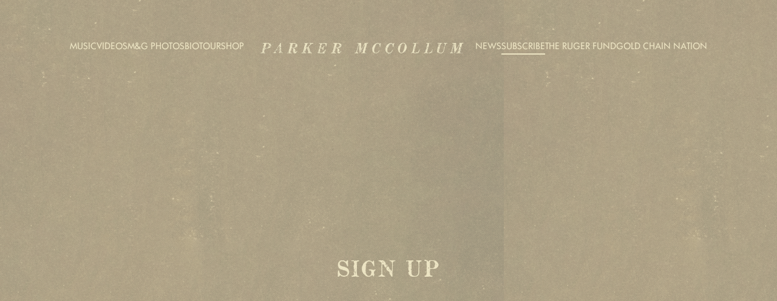

--- FILE ---
content_type: text/html; charset=UTF-8
request_url: https://www.parkermccollum.com/sign-up/
body_size: 99753
content:
<!DOCTYPE html>
<html lang="en-US" class="no-js">

<head><link media="all" href="https://www.parkermccollum.com/wp-content/cache/autoptimize/2251/css/autoptimize_30d970096e9d57c75d4c245621c30328.css" rel="stylesheet">
    <meta charset="UTF-8">
    <meta name="viewport" content="width=device-width, initial-scale=1">
    <title>Sign Up - Parker McCollum</title>
    <link rel="profile" href="http://gmpg.org/xfn/11">
        <script type="application/javascript">
window.dataLayer = window.dataLayer || []
window.dataLayer.push({
    'waitForPageviewEvent': true,
    'platform': 'Grand Royal',
})
</script><!-- Google Tag Manager -->
<script>(function(w,d,s,l,i){w[l]=w[l]||[];w[l].push({'gtm.start':
new Date().getTime(),event:'gtm.js'});var f=d.getElementsByTagName(s)[0],
j=d.createElement(s),dl=l!='dataLayer'?'&l='+l:'';j.async=true;j.src=
'https://www.googletagmanager.com/gtm.js?id='+i+dl;f.parentNode.insertBefore(j,f);
})(window,document,'script','dataLayer','GTM-N4W4DQR');</script>
<!-- End Google Tag Manager -->    <script type="text/javascript">window.PUSH_GLOBAL = {geo_ip_country: 'US', ip_lookup: 'varnish'};</script><meta name='robots' content='index, follow, max-image-preview:large, max-snippet:-1, max-video-preview:-1' />

	<!-- This site is optimized with the Yoast SEO plugin v23.7 - https://yoast.com/wordpress/plugins/seo/ -->
	<meta name="description" content="Official Site" />
	<link rel="canonical" href="https://www.parkermccollum.com/sign-up/" />
	<meta property="og:locale" content="en_US" />
	<meta property="og:type" content="article" />
	<meta property="og:title" content="Sign Up - Parker McCollum" />
	<meta property="og:description" content="Official Site" />
	<meta property="og:url" content="https://www.parkermccollum.com/sign-up/" />
	<meta property="og:site_name" content="Parker McCollum" />
	<meta property="article:modified_time" content="2025-06-10T22:03:56+00:00" />
	<meta property="og:image" content="https://www.parkermccollum.com/wp-content/uploads/sites/2251/2025/03/ogpm-compressed.jpg" />
	<meta property="og:image:width" content="1200" />
	<meta property="og:image:height" content="630" />
	<meta property="og:image:type" content="image/jpeg" />
	<meta name="twitter:card" content="summary_large_image" />
	<script type="application/ld+json" class="yoast-schema-graph">{"@context":"https://schema.org","@graph":[{"@type":"WebPage","@id":"https://www.parkermccollum.com/sign-up/","url":"https://www.parkermccollum.com/sign-up/","name":"Sign Up - Parker McCollum","isPartOf":{"@id":"https://www.parkermccollum.com/#website"},"datePublished":"2025-03-21T20:22:16+00:00","dateModified":"2025-06-10T22:03:56+00:00","description":"Official Site","inLanguage":"en-US","potentialAction":[{"@type":"ReadAction","target":["https://www.parkermccollum.com/sign-up/"]}]},{"@type":"WebSite","@id":"https://www.parkermccollum.com/#website","url":"https://www.parkermccollum.com/","name":"Parker McCollum","description":"Official Site","potentialAction":[{"@type":"SearchAction","target":{"@type":"EntryPoint","urlTemplate":"https://www.parkermccollum.com/?s={search_term_string}"},"query-input":{"@type":"PropertyValueSpecification","valueRequired":true,"valueName":"search_term_string"}}],"inLanguage":"en-US"}]}</script>
	<!-- / Yoast SEO plugin. -->


<link rel='dns-prefetch' href='//cdnjs.cloudflare.com' />
<link rel='dns-prefetch' href='//s3.amazonaws.com' />
<link rel='dns-prefetch' href='//fonts.googleapis.com' />
<script type="text/javascript">
/* <![CDATA[ */
window._wpemojiSettings = {"baseUrl":"https:\/\/s.w.org\/images\/core\/emoji\/15.0.3\/72x72\/","ext":".png","svgUrl":"https:\/\/s.w.org\/images\/core\/emoji\/15.0.3\/svg\/","svgExt":".svg","source":{"concatemoji":"https:\/\/www.parkermccollum.com\/wp-includes\/js\/wp-emoji-release.min.js?ver=6.6.4"}};
/*! This file is auto-generated */
!function(i,n){var o,s,e;function c(e){try{var t={supportTests:e,timestamp:(new Date).valueOf()};sessionStorage.setItem(o,JSON.stringify(t))}catch(e){}}function p(e,t,n){e.clearRect(0,0,e.canvas.width,e.canvas.height),e.fillText(t,0,0);var t=new Uint32Array(e.getImageData(0,0,e.canvas.width,e.canvas.height).data),r=(e.clearRect(0,0,e.canvas.width,e.canvas.height),e.fillText(n,0,0),new Uint32Array(e.getImageData(0,0,e.canvas.width,e.canvas.height).data));return t.every(function(e,t){return e===r[t]})}function u(e,t,n){switch(t){case"flag":return n(e,"\ud83c\udff3\ufe0f\u200d\u26a7\ufe0f","\ud83c\udff3\ufe0f\u200b\u26a7\ufe0f")?!1:!n(e,"\ud83c\uddfa\ud83c\uddf3","\ud83c\uddfa\u200b\ud83c\uddf3")&&!n(e,"\ud83c\udff4\udb40\udc67\udb40\udc62\udb40\udc65\udb40\udc6e\udb40\udc67\udb40\udc7f","\ud83c\udff4\u200b\udb40\udc67\u200b\udb40\udc62\u200b\udb40\udc65\u200b\udb40\udc6e\u200b\udb40\udc67\u200b\udb40\udc7f");case"emoji":return!n(e,"\ud83d\udc26\u200d\u2b1b","\ud83d\udc26\u200b\u2b1b")}return!1}function f(e,t,n){var r="undefined"!=typeof WorkerGlobalScope&&self instanceof WorkerGlobalScope?new OffscreenCanvas(300,150):i.createElement("canvas"),a=r.getContext("2d",{willReadFrequently:!0}),o=(a.textBaseline="top",a.font="600 32px Arial",{});return e.forEach(function(e){o[e]=t(a,e,n)}),o}function t(e){var t=i.createElement("script");t.src=e,t.defer=!0,i.head.appendChild(t)}"undefined"!=typeof Promise&&(o="wpEmojiSettingsSupports",s=["flag","emoji"],n.supports={everything:!0,everythingExceptFlag:!0},e=new Promise(function(e){i.addEventListener("DOMContentLoaded",e,{once:!0})}),new Promise(function(t){var n=function(){try{var e=JSON.parse(sessionStorage.getItem(o));if("object"==typeof e&&"number"==typeof e.timestamp&&(new Date).valueOf()<e.timestamp+604800&&"object"==typeof e.supportTests)return e.supportTests}catch(e){}return null}();if(!n){if("undefined"!=typeof Worker&&"undefined"!=typeof OffscreenCanvas&&"undefined"!=typeof URL&&URL.createObjectURL&&"undefined"!=typeof Blob)try{var e="postMessage("+f.toString()+"("+[JSON.stringify(s),u.toString(),p.toString()].join(",")+"));",r=new Blob([e],{type:"text/javascript"}),a=new Worker(URL.createObjectURL(r),{name:"wpTestEmojiSupports"});return void(a.onmessage=function(e){c(n=e.data),a.terminate(),t(n)})}catch(e){}c(n=f(s,u,p))}t(n)}).then(function(e){for(var t in e)n.supports[t]=e[t],n.supports.everything=n.supports.everything&&n.supports[t],"flag"!==t&&(n.supports.everythingExceptFlag=n.supports.everythingExceptFlag&&n.supports[t]);n.supports.everythingExceptFlag=n.supports.everythingExceptFlag&&!n.supports.flag,n.DOMReady=!1,n.readyCallback=function(){n.DOMReady=!0}}).then(function(){return e}).then(function(){var e;n.supports.everything||(n.readyCallback(),(e=n.source||{}).concatemoji?t(e.concatemoji):e.wpemoji&&e.twemoji&&(t(e.twemoji),t(e.wpemoji)))}))}((window,document),window._wpemojiSettings);
/* ]]> */
</script>


<style id='wp-emoji-styles-inline-css' type='text/css'>

	img.wp-smiley, img.emoji {
		display: inline !important;
		border: none !important;
		box-shadow: none !important;
		height: 1em !important;
		width: 1em !important;
		margin: 0 0.07em !important;
		vertical-align: -0.1em !important;
		background: none !important;
		padding: 0 !important;
	}
</style>

<style id='classic-theme-styles-inline-css' type='text/css'>
/*! This file is auto-generated */
.wp-block-button__link{color:#fff;background-color:#32373c;border-radius:9999px;box-shadow:none;text-decoration:none;padding:calc(.667em + 2px) calc(1.333em + 2px);font-size:1.125em}.wp-block-file__button{background:#32373c;color:#fff;text-decoration:none}
</style>

<style id='global-styles-inline-css' type='text/css'>
body{--wp--preset--color--black: #000000;--wp--preset--color--cyan-bluish-gray: #abb8c3;--wp--preset--color--white: #ffffff;--wp--preset--color--pale-pink: #f78da7;--wp--preset--color--vivid-red: #cf2e2e;--wp--preset--color--luminous-vivid-orange: #ff6900;--wp--preset--color--luminous-vivid-amber: #fcb900;--wp--preset--color--light-green-cyan: #7bdcb5;--wp--preset--color--vivid-green-cyan: #00d084;--wp--preset--color--pale-cyan-blue: #8ed1fc;--wp--preset--color--vivid-cyan-blue: #0693e3;--wp--preset--color--vivid-purple: #9b51e0;--wp--preset--gradient--vivid-cyan-blue-to-vivid-purple: linear-gradient(135deg,rgba(6,147,227,1) 0%,rgb(155,81,224) 100%);--wp--preset--gradient--light-green-cyan-to-vivid-green-cyan: linear-gradient(135deg,rgb(122,220,180) 0%,rgb(0,208,130) 100%);--wp--preset--gradient--luminous-vivid-amber-to-luminous-vivid-orange: linear-gradient(135deg,rgba(252,185,0,1) 0%,rgba(255,105,0,1) 100%);--wp--preset--gradient--luminous-vivid-orange-to-vivid-red: linear-gradient(135deg,rgba(255,105,0,1) 0%,rgb(207,46,46) 100%);--wp--preset--gradient--very-light-gray-to-cyan-bluish-gray: linear-gradient(135deg,rgb(238,238,238) 0%,rgb(169,184,195) 100%);--wp--preset--gradient--cool-to-warm-spectrum: linear-gradient(135deg,rgb(74,234,220) 0%,rgb(151,120,209) 20%,rgb(207,42,186) 40%,rgb(238,44,130) 60%,rgb(251,105,98) 80%,rgb(254,248,76) 100%);--wp--preset--gradient--blush-light-purple: linear-gradient(135deg,rgb(255,206,236) 0%,rgb(152,150,240) 100%);--wp--preset--gradient--blush-bordeaux: linear-gradient(135deg,rgb(254,205,165) 0%,rgb(254,45,45) 50%,rgb(107,0,62) 100%);--wp--preset--gradient--luminous-dusk: linear-gradient(135deg,rgb(255,203,112) 0%,rgb(199,81,192) 50%,rgb(65,88,208) 100%);--wp--preset--gradient--pale-ocean: linear-gradient(135deg,rgb(255,245,203) 0%,rgb(182,227,212) 50%,rgb(51,167,181) 100%);--wp--preset--gradient--electric-grass: linear-gradient(135deg,rgb(202,248,128) 0%,rgb(113,206,126) 100%);--wp--preset--gradient--midnight: linear-gradient(135deg,rgb(2,3,129) 0%,rgb(40,116,252) 100%);--wp--preset--font-size--small: 13px;--wp--preset--font-size--medium: 20px;--wp--preset--font-size--large: 36px;--wp--preset--font-size--x-large: 42px;--wp--preset--spacing--20: 0.44rem;--wp--preset--spacing--30: 0.67rem;--wp--preset--spacing--40: 1rem;--wp--preset--spacing--50: 1.5rem;--wp--preset--spacing--60: 2.25rem;--wp--preset--spacing--70: 3.38rem;--wp--preset--spacing--80: 5.06rem;--wp--preset--shadow--natural: 6px 6px 9px rgba(0, 0, 0, 0.2);--wp--preset--shadow--deep: 12px 12px 50px rgba(0, 0, 0, 0.4);--wp--preset--shadow--sharp: 6px 6px 0px rgba(0, 0, 0, 0.2);--wp--preset--shadow--outlined: 6px 6px 0px -3px rgba(255, 255, 255, 1), 6px 6px rgba(0, 0, 0, 1);--wp--preset--shadow--crisp: 6px 6px 0px rgba(0, 0, 0, 1);}:where(.is-layout-flex){gap: 0.5em;}:where(.is-layout-grid){gap: 0.5em;}body .is-layout-flow > .alignleft{float: left;margin-inline-start: 0;margin-inline-end: 2em;}body .is-layout-flow > .alignright{float: right;margin-inline-start: 2em;margin-inline-end: 0;}body .is-layout-flow > .aligncenter{margin-left: auto !important;margin-right: auto !important;}body .is-layout-constrained > .alignleft{float: left;margin-inline-start: 0;margin-inline-end: 2em;}body .is-layout-constrained > .alignright{float: right;margin-inline-start: 2em;margin-inline-end: 0;}body .is-layout-constrained > .aligncenter{margin-left: auto !important;margin-right: auto !important;}body .is-layout-constrained > :where(:not(.alignleft):not(.alignright):not(.alignfull)){max-width: var(--wp--style--global--content-size);margin-left: auto !important;margin-right: auto !important;}body .is-layout-constrained > .alignwide{max-width: var(--wp--style--global--wide-size);}body .is-layout-flex{display: flex;}body .is-layout-flex{flex-wrap: wrap;align-items: center;}body .is-layout-flex > *{margin: 0;}body .is-layout-grid{display: grid;}body .is-layout-grid > *{margin: 0;}:where(.wp-block-columns.is-layout-flex){gap: 2em;}:where(.wp-block-columns.is-layout-grid){gap: 2em;}:where(.wp-block-post-template.is-layout-flex){gap: 1.25em;}:where(.wp-block-post-template.is-layout-grid){gap: 1.25em;}.has-black-color{color: var(--wp--preset--color--black) !important;}.has-cyan-bluish-gray-color{color: var(--wp--preset--color--cyan-bluish-gray) !important;}.has-white-color{color: var(--wp--preset--color--white) !important;}.has-pale-pink-color{color: var(--wp--preset--color--pale-pink) !important;}.has-vivid-red-color{color: var(--wp--preset--color--vivid-red) !important;}.has-luminous-vivid-orange-color{color: var(--wp--preset--color--luminous-vivid-orange) !important;}.has-luminous-vivid-amber-color{color: var(--wp--preset--color--luminous-vivid-amber) !important;}.has-light-green-cyan-color{color: var(--wp--preset--color--light-green-cyan) !important;}.has-vivid-green-cyan-color{color: var(--wp--preset--color--vivid-green-cyan) !important;}.has-pale-cyan-blue-color{color: var(--wp--preset--color--pale-cyan-blue) !important;}.has-vivid-cyan-blue-color{color: var(--wp--preset--color--vivid-cyan-blue) !important;}.has-vivid-purple-color{color: var(--wp--preset--color--vivid-purple) !important;}.has-black-background-color{background-color: var(--wp--preset--color--black) !important;}.has-cyan-bluish-gray-background-color{background-color: var(--wp--preset--color--cyan-bluish-gray) !important;}.has-white-background-color{background-color: var(--wp--preset--color--white) !important;}.has-pale-pink-background-color{background-color: var(--wp--preset--color--pale-pink) !important;}.has-vivid-red-background-color{background-color: var(--wp--preset--color--vivid-red) !important;}.has-luminous-vivid-orange-background-color{background-color: var(--wp--preset--color--luminous-vivid-orange) !important;}.has-luminous-vivid-amber-background-color{background-color: var(--wp--preset--color--luminous-vivid-amber) !important;}.has-light-green-cyan-background-color{background-color: var(--wp--preset--color--light-green-cyan) !important;}.has-vivid-green-cyan-background-color{background-color: var(--wp--preset--color--vivid-green-cyan) !important;}.has-pale-cyan-blue-background-color{background-color: var(--wp--preset--color--pale-cyan-blue) !important;}.has-vivid-cyan-blue-background-color{background-color: var(--wp--preset--color--vivid-cyan-blue) !important;}.has-vivid-purple-background-color{background-color: var(--wp--preset--color--vivid-purple) !important;}.has-black-border-color{border-color: var(--wp--preset--color--black) !important;}.has-cyan-bluish-gray-border-color{border-color: var(--wp--preset--color--cyan-bluish-gray) !important;}.has-white-border-color{border-color: var(--wp--preset--color--white) !important;}.has-pale-pink-border-color{border-color: var(--wp--preset--color--pale-pink) !important;}.has-vivid-red-border-color{border-color: var(--wp--preset--color--vivid-red) !important;}.has-luminous-vivid-orange-border-color{border-color: var(--wp--preset--color--luminous-vivid-orange) !important;}.has-luminous-vivid-amber-border-color{border-color: var(--wp--preset--color--luminous-vivid-amber) !important;}.has-light-green-cyan-border-color{border-color: var(--wp--preset--color--light-green-cyan) !important;}.has-vivid-green-cyan-border-color{border-color: var(--wp--preset--color--vivid-green-cyan) !important;}.has-pale-cyan-blue-border-color{border-color: var(--wp--preset--color--pale-cyan-blue) !important;}.has-vivid-cyan-blue-border-color{border-color: var(--wp--preset--color--vivid-cyan-blue) !important;}.has-vivid-purple-border-color{border-color: var(--wp--preset--color--vivid-purple) !important;}.has-vivid-cyan-blue-to-vivid-purple-gradient-background{background: var(--wp--preset--gradient--vivid-cyan-blue-to-vivid-purple) !important;}.has-light-green-cyan-to-vivid-green-cyan-gradient-background{background: var(--wp--preset--gradient--light-green-cyan-to-vivid-green-cyan) !important;}.has-luminous-vivid-amber-to-luminous-vivid-orange-gradient-background{background: var(--wp--preset--gradient--luminous-vivid-amber-to-luminous-vivid-orange) !important;}.has-luminous-vivid-orange-to-vivid-red-gradient-background{background: var(--wp--preset--gradient--luminous-vivid-orange-to-vivid-red) !important;}.has-very-light-gray-to-cyan-bluish-gray-gradient-background{background: var(--wp--preset--gradient--very-light-gray-to-cyan-bluish-gray) !important;}.has-cool-to-warm-spectrum-gradient-background{background: var(--wp--preset--gradient--cool-to-warm-spectrum) !important;}.has-blush-light-purple-gradient-background{background: var(--wp--preset--gradient--blush-light-purple) !important;}.has-blush-bordeaux-gradient-background{background: var(--wp--preset--gradient--blush-bordeaux) !important;}.has-luminous-dusk-gradient-background{background: var(--wp--preset--gradient--luminous-dusk) !important;}.has-pale-ocean-gradient-background{background: var(--wp--preset--gradient--pale-ocean) !important;}.has-electric-grass-gradient-background{background: var(--wp--preset--gradient--electric-grass) !important;}.has-midnight-gradient-background{background: var(--wp--preset--gradient--midnight) !important;}.has-small-font-size{font-size: var(--wp--preset--font-size--small) !important;}.has-medium-font-size{font-size: var(--wp--preset--font-size--medium) !important;}.has-large-font-size{font-size: var(--wp--preset--font-size--large) !important;}.has-x-large-font-size{font-size: var(--wp--preset--font-size--x-large) !important;}
:where(.wp-block-columns.is-layout-flex){gap: 2em;}:where(.wp-block-columns.is-layout-grid){gap: 2em;}
.wp-block-pullquote{font-size: 1.5em;line-height: 1.6;}
.wp-block-navigation a:where(:not(.wp-element-button)){color: inherit;}
:where(.wp-block-post-template.is-layout-flex){gap: 1.25em;}:where(.wp-block-post-template.is-layout-grid){gap: 1.25em;}
</style>

<style id='grGlobalMainStyles-inline-css' type='text/css'>

        @media only screen and (max-width: 56.25em) {
          .evidon-banner {
            display: -webkit-box !important;
            display: -webkit-flex !important;
            display: -moz-flex !important;
            display: -ms-flexbox !important;
            display: flex !important;
            -webkit-flex-wrap: wrap;
            -moz-flex-wrap: wrap;
            -ms-flex-wrap: wrap;
            flex-wrap: wrap;
            -webkit-box-pack: center;
            -ms-flex-pack: center;
            -webkit-justify-content: center;
            -moz-justify-content: center;
            justify-content: center; }
          .evidon-banner .evidon-banner-collapse-message {
              width: 100%; } }
        

            .evidon-notice-link {
                white-space: nowrap;
            }
            .evidon-consent-link {
                display: -webkit-box;
                display: -webkit-flex;
                display: -moz-flex;
                display: -ms-flexbox;
                display: flex;
                -webkit-box-align: center;
                -ms-flex-align: center;
                -webkit-align-items: center;
                -moz-align-items: center;
                align-items: center;
            }
            .evidon-notice-link a {
                font-size: 100% !important;
            }
        
</style>















<link rel='stylesheet' id='gfont-css' href='https://fonts.googleapis.com/css?family=Lato%3A300%2C400%2C700%2C900&#038;ver=6.6.4' type='text/css' media='all' />

<link rel='stylesheet' id='google-font-Raleway-css' href='https://fonts.googleapis.com/css?family=Raleway&#038;ver=6.6.4' type='text/css' media='all' />
<link rel='stylesheet' id='google-font-Roboto-css' href='https://fonts.googleapis.com/css?family=Roboto&#038;ver=6.6.4' type='text/css' media='all' />
<link rel='stylesheet' id='google-font--css' href='https://fonts.googleapis.com/css?family&#038;ver=6.6.4' type='text/css' media='all' />








<style id='wp-dynamic-css-grand-royal-layout-multipage-header-skin-styles-inline-css' type='text/css'>
  .site-header, .site-header .slide-menu-gr-container { background-color: #ffffff; }  @media only screen and (min-width: 50em){ .site-header.site-header-transparent .slide-menu-gr-container { background-color: transparent; } }  .site-header.site-header-transparent #slide-menu-gr.docked{ background-color: #ffffff; }  .site-header .slide-menu-gr-container { font-family: Roboto; font-weight: 100; }  .site-header #menu-main a { color: #ffffff; fill: #ffffff; } .site-header #menu-social a { color: #000; fill: #000; } .site-header #menu-main a:hover { color: #54b1bc; fill: #54b1bc; } .site-header #menu-social a:hover { color: #182b2f; fill: #182b2f; }    .site-header #menu-main .menu-item-social a { fill: #000; } .site-header #menu-main .menu-item-social a svg.h, .site-header #menu-main .menu-item-social a img { height: 25px; max-width: 25px; } .site-header #menu-main .menu-item-social a svg.w { width: 25px; max-height: 25px; }  .menu-social-container li, .menu-social-container li a, .menu-social-container li a .icon, .umggr-fixed-social-menu-container li, .umggr-fixed-social-menu-container li a, .umggr-fixed-social-menu-container li .icon { font-size: 25px; color: #000; } .umggr-fixed-social-menu-container.umggr-fixed-social-menu-top-left   .umggr-fixed-social-menu   li.community   .community-container   a.community-members-phone-number, .umggr-fixed-social-menu-container.umggr-fixed-social-menu-bottom-left   .umggr-fixed-social-menu   li.community   .community-container   a.community-members-phone-number, .umggr-fixed-social-menu-container.umggr-fixed-social-menu-middle-left   .umggr-fixed-social-menu   li.community   .community-container   a.community-members-phone-number { left: 25px; } .umggr-fixed-social-menu-container.umggr-fixed-social-menu-top-right   .umggr-fixed-social-menu   li.community   .community-container   a.community-members-phone-number, .umggr-fixed-social-menu-container.umggr-fixed-social-menu-bottom-right   .umggr-fixed-social-menu   li.community   .community-container   a.community-members-phone-number, .umggr-fixed-social-menu-container.umggr-fixed-social-menu-middle-right   .umggr-fixed-social-menu   li.community   .community-container   a.community-members-phone-number { right: 25px; }  .site-header #menu-main .active-page a { color: #54b1bc; }  .site-header .newsletter-header svg { fill: #fff; } .site-header .mobile-nav-header span { background-color: #ffffff; }  @media screen and (min-width: 800px) { .site-header.site-header-transparent #menu-main a { color: #ffffff; }   .site-header.site-header-transparent #menu-main a:hover { color: #000000; }    .site-header.site-header-transparent #menu-main .active-page a { color: #000000; } }  #slide-menu-gr-peakaboo .slide-menu-gr-child, #slide-menu-gr-filter .slide-menu-gr-filter-toggle, #slide-menu-gr-filter .slide-menu-gr-peakaboo { background-color: #000000; } #slide-menu-gr-peakaboo .slide-menu-gr-child.slide-menu-transparent { background-color: transparent; }  #slide-menu-gr-peakaboo .slide-menu-gr-child .slide-menu-gr-item a, #slide-menu-gr-filter .slide-menu-gr-peakaboo .slide-menu-gr-item a { color: #ffffff; } #slide-menu-gr-peakaboo .slide-menu-gr-child .slide-menu-gr-item a svg, #slide-menu-gr-filter .slide-menu-gr-peakaboo .slide-menu-gr-item a svg { fill: #ffffff; } #slide-menu-gr-peakaboo .slide-menu-gr-item button.ae-follow-spotify-button { background-color: #54b1bc; }  @media screen and (min-width: 800px) { #slide-menu-gr-peakaboo     .slide-menu-gr-child.slide-menu-transparent     .slide-menu-gr-item     a,   #slide-menu-gr-filter     .slide-menu-gr-peakaboo     .slide-menu-transparent     .slide-menu-gr-item     a { color: #ffffff; }   #slide-menu-gr-peakaboo     .slide-menu-gr-child.slide-menu-transparent     .slide-menu-gr-item     a svg,   #slide-menu-gr-filter     .slide-menu-gr-peakaboo     .slide-menu-transparent     .slide-menu-gr-item       a svg { fill: #ffffff; } }  #slide-menu-gr-filter .slide-menu-gr-filter-toggle { color: #54b1bc; background-color: #000000; }  #slide-menu-gr-filter .slide-menu-gr-filter-toggle:hover { color: #aa2330; } #slide-menu-gr-peakaboo .slide-menu-gr-child .slide-menu-gr-item a, #slide-menu-gr-filter .slide-menu-gr-peakaboo .slide-menu-gr-item a { color: #ffffff; }  #slide-menu-gr-peakaboo .slide-menu-gr-child .slide-menu-gr-item a:hover, #slide-menu-gr-filter .slide-menu-gr-peakaboo .slide-menu-gr-item a:hover { opacity: 0.6; filter: alpha(opacity=60); color: #54b1bc; }  .slide-menu-gr-container .slide-menu-gr-parent .slide-menu-gr-item a:hover { color: #ffffff; } .site-header-transparent   .slide-menu-gr-container   .slide-menu-gr-parent   .slide-menu-gr-item   a:hover { color: #ffffff; } .slide-menu-gr-container   .slide-menu-gr-parent   .slide-menu-gr-item.with-children   .slide-menu-gr-child   .slide-menu-gr-item   a { color: #ffffff; opacity: 0.6; filter: alpha(opacity=60); }  @media screen and (min-width: 800px) { .site-header-transparent     .slide-menu-gr-container     .slide-menu-gr-parent     .slide-menu-gr-item     a:hover,   .slide-menu-gr-container     .slide-menu-gr-parent     .slide-menu-gr-item.with-children     .slide-menu-gr-child.slide-menu-transparent     .slide-menu-gr-item     a { color: #ffffff; }   .slide-menu-gr-container     .slide-menu-gr-parent     .slide-menu-gr-item.with-children     .slide-menu-gr-child     .slide-menu-gr-item     a { color: #ffffff; opacity: 1; filter: alpha(opacity=100); } }  #slide-menu-gr-peakaboo   .slide-menu-gr-child.slide-menu-transparent   .slide-menu-gr-item   a:hover, #slide-menu-gr-filter   .slide-menu-gr-peakaboo   .slide-menu-transparent   .slide-menu-gr-item   a:hover { color: #000000; opacity: 1; filter: alpha(opacity=100); }  .page-navigation.bar .back-button { background-color: #000000; } .page-navigation.bar .back-button polyline { stroke: #ffffff; }  .site-header .header-mailing-list .ae-cform-container a { background-color: #fb875e; color: #fff; }  .site-header .header-mailing-list .ae-cform-container a:hover { color: #fff; opacity: 0.6; filter: alpha(opacity=60); } #umggr-loader { background-color: #000000; } #umggr-splash { background-color: #000000; } .close-modal, .splash-mute-unmute { background-color: #aa2330; } .splash-mute-unmute a { color: #ffffff; }    
</style>
<style id='wp-dynamic-css-grand-royal-layout-multipage-footer-skin-styles-inline-css' type='text/css'>
  #site-footer .footer-links { background-color: #fefefe; color: #2d2d2d; }  #site-footer .footer-legal { background-color: #eee; }  #site-footer .footer-legal a { color: #000; }  #site-footer .footer-legal a:hover { opacity: 0.6; filter: alpha(opacity=60); color: #000; }  #site-footer .footer-social-menu a { color: #2d2d2d; fill: #2d2d2d; } #site-footer .footer-social-menu button.ae-follow-spotify-button { background-color: #2d2d2d; } #site-footer .footer-social-menu a svg .background { fill: #fefefe; }  #site-footer .footer-social-menu a:hover { color: #fb875e; fill: #fb875e; } #site-footer .footer-social-menu button.ae-follow-spotify-button { background-color: #000; } #site-footer .footer-social-menu button.ae-follow-spotify-button:hover { background-color: #fb875e; }  #site-footer .footer-social-menu li svg.h { height: 25px; max-width: 25px; } #site-footer .footer-social-menu li svg.w { width: 25px; max-height: 25px; } #site-footer .footer-social-menu li .icon.fa { font-size: 25px; } #site-footer button.ae-follow-spotify-button { background-color: #54b1bc; }  #site-footer .footer-social-menu button.ae-follow-spotify-button { background-color: #000; } #site-footer .footer-social-menu button.ae-follow-spotify-button:hover { background-color: #000; }  #site-footer .footer-links .ae-cform-container { color: #2d2d2d; }  #site-footer .footer-links .ae-cform-container a { background-color: #fb875e; color: #fff; }  #site-footer .footer-links .ae-cform-container a:hover { color: #fff; opacity: 0.6; filter: alpha(opacity=60); }  #site-footer .mobile-spacer { background-color: #000000; }  #site-footer [id^="menu-social"] .menu-item a { color: #000; fill: #000; }  #site-footer [id^="menu-social"] .menu-item a:hover { color: #182b2f; fill: #182b2f; }  #site-footer [id^="menu-social"] a .icon.fa { color: #000; fill: #000; }  #site-footer [id^="menu-social"] a .icon.fa:hover { color: #182b2f; fill: #182b2f; }  #docked-menu-gr { background-color: #aa2330; } #docked-menu-gr ul li svg { fill: #ffffff; }   
</style>
<style id='wp-dynamic-css-grand-royal-layout-multipage-frontend-skin-styles-inline-css' type='text/css'>
     @font-face { font-family: Raleway; font-weight: 400; font-style: normal; }  @font-face { font-family: Raleway; font-weight: 400; font-style: italic; }  @font-face { font-family: Raleway; font-weight: 700; font-style: normal; }  @font-face { font-family: Raleway; font-weight: 700; font-style: italic; }  .tour-load-more, .music-filter, body { font-family: Raleway; font-weight: normal; background-color: #000000; color: #ffffff; }  h1, h2, h3 { color: #ffffff; }  .section-header h2, .section-header a { color: #ffffff; }  .section-header a.link { color: #54b1bc; }    .custom-header-font-family > h1, .custom-header-font-family > h2, .custom-header-font-family > h3, .custom-header-font-family .section-header h1, .custom-header-font-family .section-header h2, .custom-header-font-family .section-header h3, .custom-header-font-family div[class*='title-container'] h1, .custom-header-font-family .c-artist-header .title, .custom-header-font-family .c-artist-header .subtitle, #release.custom-header-font-family h1, #custom-page.custom-header-font-family .single-post header h1, #custom-page.custom-header-font-family .single-post header h2, #custom-page.custom-header-font-family .single-post header h3, #news-post.custom-header-font-family .single-post h1, #about.custom-header-font-family header h1, #embed-page.custom-header-font-family h1 { font-family: 'Roboto' !important; }  .custom-header-font-weight > h1, .custom-header-font-weight > h2, .custom-header-font-weight > h3, .custom-header-font-weight .section-header h1, .custom-header-font-weight .section-header h2, .custom-header-font-weight .section-header h3, .custom-header-font-weight div[class*='title-container'] h1, .custom-header-font-weight .c-artist-header .title, .custom-header-font-weight .c-artist-header .subtitle, #release.custom-header-font-weight h1, #custom-page.custom-header-font-weight .single-post header h1, #custom-page.custom-header-font-weight .single-post header h2, #custom-page.custom-header-font-weight .single-post header h3, #news-post.custom-header-font-weight .single-post h1, #about.custom-header-font-weight header h1, #embed-page.custom-header-font-weight h1 { font-weight: normal; !important; }  .custom-header-font-style > h1, .custom-header-font-style > h2, .custom-header-font-style > h3, .custom-header-font-style .section-header h1, .custom-header-font-style .section-header h2, .custom-header-font-style .section-header h3, .custom-header-font-style div[class*='title-container'] h1, .custom-header-font-style .c-artist-header .title, .custom-header-font-style .c-artist-header .subtitle, #release.custom-header-font-style h1, #custom-page.custom-header-font-style .single-post header h1, #custom-page.custom-header-font-style .single-post header h2, #custom-page.custom-header-font-style .single-post header h3, #news-post.custom-header-font-style .single-post h1, #about.custom-header-font-style header h1, #embed-page.custom-header-font-style h1 { font-style: normal; !important; }  .custom-header-font-size > h1, .custom-header-font-size .section-header h1, .custom-header-font-size div[class*='title-container'] h1, .custom-header-font-size .c-artist-header .title, #release.custom-header-font-size h1, #custom-page.custom-header-font-size .single-post header h1, #news-post.custom-header-font-size .single-post h1, #about.custom-header-font-size header h1, #embed-page.custom-header-font-size h1 { font-size: ; !important; line-height: 1.2; }  .custom-header-font-size > h2, .custom-header-font-size .section-header h2, .custom-header-font-size div[class*='title-container'] h2, #custom-page.custom-header-font-size .single-post header h2, .custom-header-font-size .c-artist-header .subtitle { font-size: calc( / 1.5); !important; line-height: 1.2; }  .custom-header-font-size > h3, .custom-header-font-size div[class*='title-container'] h3, #custom-page.custom-header-font-size .single-post header h3 { font-size: calc( / 1.75); !important; line-height: 1.2; }  .custom-header-font-size > h4, .custom-header-font-size > h5, .custom-header-font-size > h6{ font-size: 120%; !important; line-height: 1.2; }    .custom-caption-font-family .c-slider_music__inner .text__content h2.title, .custom-caption-font-family .disco-tiled.isotope-gallery .release-title-overlay h2, .custom-caption-font-family .umggr-disco-jukebox .umggr-swiper-slide .umggr-swiper-html-content .release-title h2, .custom-caption-font-family .c-exhibition.c-exhibition__music h3.title, .custom-caption-font-family .umg-gr-display-layout-slick .video-slider .slide-content h2.caption, .custom-caption-font-family .umg-gr-display-layout-slider-v2 .video-slider .video__content h2.caption, .custom-caption-font-family .umg-gr-display-layout-grid .isotope-gallery-item .slide-snippet h2.caption, .custom-caption-font-family .c-exhibition__video .item-title .title, .custom-caption-font-family .umg-gr-display-layout-slider #video-gallery h2, .custom-caption-font-family .news-tiled .slide-snippet h2, .custom-caption-font-family #artists .slide-title h3, .custom-caption-font-family .section__inner h2, .custom-caption-font-family.photo-galleries .slider-gr .slider-gr-title h2 { font-family: 'Roboto'; !important; }  .custom-caption-font-weight .c-slider_music__inner .text__content h2.title, .custom-caption-font-weight .disco-tiled.isotope-gallery .release-title-overlay h2, .custom-caption-font-weight .umggr-disco-jukebox .umggr-swiper-slide .umggr-swiper-html-content .release-title h2, .custom-caption-font-weight .c-exhibition.c-exhibition__music h3.title, .custom-caption-font-weight .umg-gr-display-layout-slick .video-slider .slide-content h2.caption, .custom-caption-font-weight .umg-gr-display-layout-slider-v2 .video-slider .video__content h2.caption, .custom-caption-font-weight .umg-gr-display-layout-grid .isotope-gallery-item .slide-snippet h2.caption, .custom-caption-font-weight .c-exhibition__video .item-title .title, .custom-caption-font-weight .umg-gr-display-layout-slider #video-gallery h2, .custom-caption-font-weight .news-tiled .slide-snippet h2, .custom-caption-font-weight #artists .slide-title h3, .custom-caption-font-weight .section__inner h2, .custom-caption-font-weight.photo-galleries .slider-gr .slider-gr-title h2 { font-weight: normal; !important; }  .custom-caption-font-style .c-slider_music__inner .text__content h2.title, .custom-caption-font-style .disco-tiled.isotope-gallery .release-title-overlay h2, .custom-caption-font-style .umggr-disco-jukebox .umggr-swiper-slide .umggr-swiper-html-content .release-title h2, .custom-caption-font-style .c-exhibition.c-exhibition__music h3.title, .custom-caption-font-style .umg-gr-display-layout-slick .video-slider .slide-content h2.caption, .custom-caption-font-style .umg-gr-display-layout-slider-v2 .video-slider .video__content h2.caption, .custom-caption-font-style .umg-gr-display-layout-grid .isotope-gallery-item .slide-snippet h2.caption, .custom-caption-font-style .c-exhibition__video .item-title .title, .custom-caption-font-style .umg-gr-display-layout-slider #video-gallery h2, .custom-caption-font-style .news-tiled .slide-snippet h2, .custom-caption-font-style #artists .slide-title h3, .custom-caption-font-style .section__inner h2, .custom-caption-font-style.photo-galleries .slider-gr .slider-gr-title h2 { font-style: normal; !important; }  .custom-caption-font-size .c-slider_music__inner .text__content h2.title, .custom-caption-font-size .disco-tiled.isotope-gallery .release-title-overlay h2, .custom-caption-font-size .umggr-disco-jukebox .umggr-swiper-slide .umggr-swiper-html-content .release-title h2, .custom-caption-font-size .c-exhibition.c-exhibition__music h3.title, .custom-caption-font-size .umg-gr-display-layout-slick .video-slider .slide-content h2.caption, .custom-caption-font-size .umg-gr-display-layout-slider-v2 .video-slider .video__content h2.caption, .custom-caption-font-size .umg-gr-display-layout-grid .isotope-gallery-item .slide-snippet h2.caption, .custom-caption-font-size .c-exhibition__video .item-title .title, .custom-caption-font-size .umg-gr-display-layout-slider #video-gallery h2, .custom-caption-font-size .news-tiled .slide-snippet h2, .custom-caption-font-size #artists .slide-title h3, .custom-caption-font-size .section__inner h2, .custom-caption-font-size.photo-galleries .slider-gr .slider-gr-title h2 { font-size: ; !important; line-height: 1.2; }    .custom-button-font-family .news-tiled a.news-load-more, .custom-button-font-family .page-navigation.button .a-button, .custom-button-font-family .ae-cform-container input[type="submit"], .custom-button-font-family .a-button, #release.custom-button-font-family .page-navigation.button .a-button, .custom-button-font-family .store-container .section-footer__button-underlay .button .button__label, .custom-button-font-family .store-contain .section-footer__button-underlay .button .button__label, #tour.custom-button-font-family a.track-link, #tour.custom-button-font-family a.my-city-link, #tour.custom-button-font-family a.tour-btn, #home-tour-section.custom-button-font-family a.track-link, #home-tour-section.custom-button-font-family a.my-city-link, #home-tour-section.custom-button-font-family a.tour-btn { font-family: ''; !important; }  .custom-button-font-family .cart-footer__checkout span.button__label{ font-family: ''; !important; display: inline-block; }  .custom-button-font-weight .news-tiled a.news-load-more, .custom-button-font-weight .page-navigation.button .a-button, .custom-button-font-weight .ae-cform-container input[type="submit"], .custom-button-font-weight .a-button, #release.custom-button-font-weight .page-navigation.button .a-button, .custom-button-font-weight .store-container .section-footer__button-underlay .button .button__label, .custom-button-font-weight .store-contain .section-footer__button-underlay .button .button__label, .custom-button-font-weight .cart-footer__checkout span.button__label, #tour.custom-button-font-weight a.track-link, #tour.custom-button-font-weight a.my-city-link, #tour.custom-button-font-weight a.tour-btn, #home-tour-section.custom-button-font-weight a.track-link, #home-tour-section.custom-button-font-weight a.my-city-link, #home-tour-section.custom-button-font-weight a.tour-btn { font-weight: normal; !important; }  .custom-button-font-style .news-tiled a.news-load-more, .custom-button-font-style .page-navigation.button .a-button, .custom-button-font-style .ae-cform-container input[type="submit"], .custom-button-font-style .a-button, #release.custom-button-font-style .page-navigation.button .a-button, .custom-button-font-style .store-container .section-footer__button-underlay .button .button__label, .custom-button-font-style .store-contain .section-footer__button-underlay .button .button__label, .custom-button-font-style .cart-footer__checkout span.button__label, #tour.custom-button-font-style a.track-link, #tour.custom-button-font-style a.my-city-link, #tour.custom-button-font-style a.tour-btn, #home-tour-section.custom-button-font-style a.track-link, #home-tour-section.custom-button-font-style a.my-city-link, #home-tour-section.custom-button-font-style a.tour-btn { font-style: normal; !important; }  .custom-button-font-size .news-tiled a.news-load-more, .custom-button-font-size .page-navigation.button .a-button, .custom-button-font-size .ae-cform-container input[type="submit"], .custom-button-font-size .a-button, #release.custom-button-font-size .page-navigation.button .a-button, .custom-button-font-size .store-container .section-footer__button-underlay .button .button__label, .custom-button-font-size .store-contain .section-footer__button-underlay .button .button__label, .custom-button-font-size .cart-footer__checkout span.button__label, #tour.custom-button-font-size a.track-link, #tour.custom-button-font-size a.my-city-link, #tour.custom-button-font-size a.tour-btn, #home-tour-section.custom-button-font-size a.track-link, #home-tour-section.custom-button-font-size a.my-city-link, #home-tour-section.custom-button-font-size a.tour-btn { font-size: ; !important; line-height: 1.8; }  a, .slick-dots li.slick-active button:before, #news-post .single-post .post-contents a, .tour-table a, .slick-prev, .slick-next, .footer-social-menu a, #artistsFeaturedSlider .slick-prev:after, #artistsFeaturedSlider .slick-next:after, #artistsFeaturedSlider .slick-dots li button:before, #photosFeaturedSlider .slick-prev:after, #photosFeaturedSlider .slick-next:after, #photosFeaturedSlider .slick-dots li button:before, #videosFeaturedSlider .slick-prev:after, #videosFeaturedSlider .slick-next:after, #videosFeaturedSlider .slick-dots li button:before, #newsFeaturedSlider .slick-prev:after, #newsFeaturedSlider .slick-next:after, #newsFeaturedSlider .slick-dots li button:before { color: #54b1bc; fill: #54b1bc; }  a .svg-icon svg { fill: #54b1bc; }  li:hover a .svg-icon svg, a:hover .svg-icon svg { fill: #ffffff; }  li:hover a .svg-icon svg path:first-child, a:hover .svg-icon svg path:first-child { fill: transparent; }  a:hover, a:focus, .slick-dots li.slick-active:hover button:before, .slick-dots li:hover button:before, #news-post .single-post .post-contents a:hover, .tour-table a:hover, #tour .tour-table a:hover, .slick-prev:hover, .slick-prev:focus, .slick-next:hover, .slick-next:focus, #artistsFeaturedSlider .slick-prev:hover:after, #artistsFeaturedSlider .slick-next:hover:after, #artistsFeaturedSlider .slick-dots li button:hover:before, #photosFeaturedSlider .slick-prev:hover:after, #photosFeaturedSlider .slick-next:hover:after, #photosFeaturedSlider .slick-dots li button:hover:before, #videosFeaturedSlider .slick-prev:hover:after, #videosFeaturedSlider .slick-next:hover:after, #videosFeaturedSlider .slick-dots li button:hover:before, #newsFeaturedSlider .slick-prev:hover:after, #newsFeaturedSlider .slick-next:hover:after, #newsFeaturedSlider .slick-dots li button:hover:before { color: #000; fill: #000; }  #newsFeaturedSlider .slide-panel ul li>a:hover { color: #54b1bc; fill: #54b1bc; }    #docked-menu-gr .slide-menu-burger span { background-color: #54b1bc; }    .page-navigation.button .a-button { background-color: #aa2330; color: #ffffff; }  .page-navigation.button .a-button:hover { color: #ffffff; opacity: 0.6; filter: alpha(opacity=60); }  .page-navigation.button .a-button .umggr-spinner.-small { display: none; }  .page-navigation.button .a-button.-is-loading .umggr-spinner { display: inline-block; }    .promo .slider-gr.wide-slide .slider-gr-slide .slide-snippet { background-color: #aa2330; }  .promo p { font-family: Raleway; font-weight: normal; color: #ffffff; }    .video-overlay i { background-color: #000000; color: #aa2330; }    .video-overlay .mute-unmute:before { background-color: #000000; color: #aa2330; }    #home-store-section.home, #home-photo-section.home, #home-videos-section.home, #home-tour-section.home, #home-news-section.home, #home-embed-section.home, #home-custom-html-section.home, #home-music-section.home, #home-artists-section.home, #home-newsletter-section.home, .multiple-custom-sections { background-position: center center; background-size: cover; background-repeat: no-repeat; margin: 0 auto; padding: 2rem 0; max-width: 100%; }  #home-store-section.home { background-image: ; background-position: center center; background-size: cover; background-repeat: no-repeat; }  #home-photo-section.home { background-image: ; background-position: center center; background-size: cover; background-repeat: no-repeat; }  #home-videos-section.home { background-image: ; background-position: center center; background-size: cover; background-repeat: no-repeat; }  #home-tour-section.home { background-image: ; background-position: center center; background-size: cover; background-repeat: no-repeat; }  #home-news-section.home { background-image: ; background-position: center center; background-size: cover; background-repeat: no-repeat; }  #home-embed-section.home { background-image: ; background-position: center center; background-size: cover; background-repeat: no-repeat; }  #home-newsletter-section.home { background-image: ; background-position: center center; background-size: cover; background-repeat: no-repeat; }  #home-custom-html-section.home { background-image: ; background-position: center center; background-size: cover; background-repeat: no-repeat; }  #home-music-section.home { background-image: ; background-position: center center; background-size: cover; background-repeat: no-repeat; }  #home-artists-section.home { background-image: ; background-position: center center; background-size: cover; background-repeat: no-repeat; }  @media only screen and (max-width: 800px) { #home-store-section.home { background-image: ; background-position: ; background-size: ; background-repeat: no-repeat; }      #home-photo-section.home { background-image: ; background-position: ; background-size: ; background-repeat: no-repeat; }      #home-videos-section.home { background-image: ; background-position: ; background-size: ; background-repeat: no-repeat; }      #home-tour-section.home { background-image: ; background-position: ; background-size: ; background-repeat: no-repeat; }      #home-news-section.home { background-image: ; background-position: ; background-size: ; background-repeat: no-repeat; }      #home-embed-section.home { background-image: ; background-position: ; background-size: ; background-repeat: no-repeat; }      #home-newsletter-section.home { background-image: ; background-position: ; background-size: ; background-repeat: no-repeat; }      #home-custom-html-section.home { background-image: ; background-position: ; background-size: ; background-repeat: no-repeat; }      #home-music-section.home { background-image: ; background-position: ; background-size: ; background-repeat: no-repeat; }      #home-artists-section.home { background-image: ; background-position: ; background-size: ; background-repeat: no-repeat; } }    @media only screen and (max-width: 50em) { .home #home-videos-section .slider-gr .video-slider .slick-arrow { background-color: #aa2330; } }     .section-header { background-color: #aa2330; color: #ffffff; }  .section-header a.roll-link:hover { color: #ffffff; }    .tour-table .tour-table-row-date a, .tour-table .tour-table-row-venue a, .tour-table .tour-table-row-city a, .tour-table .tour-table-row-country a  { color: #ffffff; }  .tour-grid .tour-table-row-date a, .tour-grid .tour-table-row-venue a, .tour-grid .tour-table-row-city a, .tour-grid .tour-table-row-country a{ color: #ffffff; }  .tour-table .tour-table-row-date a:hover, .tour-table .tour-table-row-venue a:hover, .tour-table .tour-table-row-city a:hover, .tour-table .tour-table-row-country a:hover { opacity: 0.6; filter: alpha(opacity=60); color: #ffffff; }  .tour-grid .tour-table-row-date a:hover, .tour-grid .tour-table-row-venue a:hover, .tour-grid .tour-table-row-city a:hover, .tour-grid .tour-table-row-country a:hover{ opacity: 0.6; filter: alpha(opacity=60); color: #ffffff; }  .tour-load-more { text-transform: uppercase; }  .tour-load-more, .tour-table .tour-load-more, .tour-table .tour-btn-bar a, .tour-grid .tour-load-more, .tour-grid .tour-btn-bar a { color: #ffffff; fill: #ffffff; }  #tour .tour-load-more:hover, #tour .tour-table .tour-load-more:hover, #tour .tour-table .tour-btn-bar a:hover, #tour .tour-grid .tour-load-more:hover, #tour .tour-grid .tour-btn-bar a:hover { fill: #000; }  #home-tour-section .tour-table .tour-btn-bar a:hover, #home-tour-section .tour-grid .tour-btn-bar a:hover { opacity: 0.6; }  #home-tour-section.home { border-top: 1px solid #ffffff; }    .tour-grid .tour-grid--container .tour-grid--item { background-color: #aa2330; }     .c-exhibition__item { background-color: #000000; font-family: Raleway; font-weight: normal; }  .c-exhibition .item-title .title { color: #ffffff; }    .umggr-swiper-html-content .release-title, .umggr-swiper-html-content .release-subtitle, .umggr-swiper-html-content .discog-item { background-color: #aa2330; }  .umggr-swiper-html-content .links-contain { background-color: #000000; }  .umggr-swiper-container .umggr-swiper-button { color: #ffffff; }  .umggr-swiper-container .umggr-swiper-button .fa-circle { color: #aa2330; }    .c-music-button { background-color: #aa2330; }  .c-exhibition .item-buttons .c-music-button a, .c-exhibition .item-buttons .c-music-button svg { color: #54b1bc; fill: #54b1bc !important; }  .c-exhibition .item-buttons .c-music-button a:hover, .c-exhibition .item-buttons .c-music-button svg:hover { color: #000; fill: #000 !important; }    #release .release-header { background-color: #aa2330; }  #release .download-links .open-links, body .c-slider_music .download-links .open-links { background-color: #000000; }  #release .download-links .links-contain, body .c-slider_music .download-links .links-contain { background-color: #000000; }  #release .download-links .links-contain a, .c-slider_music .download-links .links-contain a { color: #ffffff; }  #release .download-links .links-contain li a .svg-icon svg, .c-slider_music .download-links .links-contain li a .svg-icon svg { fill: #ffffff; }  #release .download-links .links-contain li a .svg-icon svg path, .c-slider_music .download-links .links-contain li a .svg-icon svg path { fill: #ffffff; }  #release .download-links .links-contain li a .svg-icon svg path:first-child, .c-slider_music .download-links .links-contain li a .svg-icon svg path:first-child:not(.youtubemusic) { fill: #000000; }  #release .download-links .links-contain li:hover, .c-slider_music .download-links .links-contain li:hover { background-color: #aa2330; }  #release .download-links .links-contain.full-logo, .c-slider_music .download-links .links-contain.full-logo { background-color: #ffffff; }  #release .download-links .links-contain.full-logo li:hover, .c-slider_music .download-links .links-contain.full-logo li:hover { background-color: #ffffff; }  #release .download-links .links-contain.full-logo li:hover a, .c-slider_music .download-links .links-contain.full-logo li:hover a { color: #ffffff; }  #release .release-track-row-item { border-bottom: 1px solid #ffffff; color: #ffffff; --track-num-color: #ffffff; }  .disco-tiled .grid-item .release-title-overlay h2 { color: #ffffff; }  #musicFeaturedSlider { background-color: #000000; }    .c-exhibition__video .item-description .description { color: #ffffff; }  .c-exhibition__video .item-description .description a { color: #54b1bc; }  .c-exhibition__video .item-description .description a:hover { color: ; }    .videos .umg-gr-display-layout-slider-v2 .slider-gr .video-slider .slider-gr-slide .slide-v2-overlay .play-button-wrapper .play-button, .videos .umg-gr-display-layout-slider-v2 .slider-gr .video-slider .slider-gr-slide .video__content .play-button-wrapper .play-button { background-color: #ffffff; color: #ffffff; }  .videos .umg-gr-display-layout-slider-v2 .slider__controls .slick__button { color: #ffffff; }  #videosFeaturedSlider, #videosFeaturedSlider:before, #videosFeaturedSlider:after { background-color: #000000; }    .share-links a { background-color: #aa2330; color: #ffffff; }  .share-links a:hover { background-color: #aa2330; color: #ffffff; opacity: 0.6; filter: alpha(opacity=60); box-shadow: 0; }    .pager .pager-digit li a { color: #54b1bc; }  .pager .pager-digit .current { background-color: #aa2330; color: #ffffff; border-bottom-color: #ffffff; }  .pager .pager-digit li a:hover { background-color: #aa2330; box-shadow: inset 0 0 1px #aa2330; color: #ffffff; border-bottom-color: #ffffff; }    .photo-galleries .slider-gr .slide-content .image-caption, .photo-galleries .grid-item .image-caption { font-family: Raleway; color: #ffffff; background-color: #000000; }    .grand-royal-section-store a, .grand-royal-section-store a h2 { color: #54b1bc; }    .color-palette-bg { background-color: #aa2330; }    .fancybox-is-open .fancybox-bg { background-color: #000000; opacity: 0.85; }  .fancybox-toolbar { margin: 25px; opacity: 1; visibility: visible; }  .fancybox-toolbar button { background-color: ; color: #ffffff; }  .fancybox-toolbar button:hover { background-color: #000000; color: #ffffff; }  #umggr-nav-overlay { background-color: #000000; color: #ffffff; opacity: 0.9; }    .news-tiled a.news-load-more { background-color: #aa2330; color: #ffffff; }    .news-tiled .slide-snippet a { color: #ffffff; }  .news-tiled .slide-snippet h2 { color: #ffffff; }  .related-news-slider .umggr-related-news-swiper .umggr-swiper-nav-pagination .swiper-pagination-bullet { background: #ffffff; }    .c-artist-storeslist .list .item { background-color: #aa2330; }  .c-artist-tabs__header { border-bottom: 1px solid #000000; }  @media only screen and (min-width: 23.44em) { .c-artist-tabs__header { border-bottom: none; } }  .c-artist-tabs__header .tabs .item, .c-artist-tabs__panels { color: #ffffff; background-color: #aa2330; }  .c-artist-tabs__header .tabs .button { background-color: #aa2330; border-left: 1px solid #000000; }  .c-artist-tabs__header .tabs .button svg polyline { stroke: #ffffff; }  .c-artist-tabs__panels .rte { color: #ffffff; }  .c-artist-tabs__panels .rte a { color: #54b1bc; }  .c-artist-tabs__panels .rte a:hover { color: #000; }  .c-related-products .horizontal-line { border-top: 1px solid #ffffff; }  .umggr-artist-swiper-pagination .swiper-pagination-bullet { background: #ffffff; }  .umggr-artist-swiper-pagination .swiper-pagination-bullet-active { background: #aa2330; }  .c-artist-storeslist .list .item { border-bottom: 1px solid #000000; color: #54b1bc; }  .c-artist-storeslist .list .item:hover { border-bottom: 1px solid #000000; color: #000; }  .c-artist-videoslider .c-video-slider .slide-overlay { color: #54b1bc; }     #custom-page .single-post header h1 { font-family: Raleway; font-weight: normal; color: #ffffff; }  #custom-page .single-post article { font-family: Raleway; font-weight: normal; color: #ffffff; }  #custom-page .single-post .post-contents a { font-family: Raleway; font-weight: normal; color: #54b1bc; }  #custom-page .single-post .post-contents a:hover { color: #000; }      .site-search__panel { background-color: #000000; }  .c-search-input .button { background-color: #aa2330; }  .c-search-input .button svg { fill: #ffffff; }  .search-results__header { background-color: #aa2330; }  .c-search-input__close svg { fill: #ffffff; }    .umggr-transcend-cookie-choices-footer-container:before { content: ""; }  @media only screen and (min-width: 768px) { .umggr-transcend-cookie-choices-footer-container:before { content: "/"; padding: 0 5px; float: left; } }  .umggr-transcend-cookie-choices-footer { cursor: pointer; }  .umggr-transcend-cookie-choices-footer:hover { opacity: 0.6; }  #_evidon_banner { background:  !important; }  #_evidon_banner #_evidon-message { color:  !important; }  #_evidon_banner #_evidon-message a { color:  !important; }  #_evidon_banner #_evidon-message a:hover { color:  !important; }  #_evidon_banner svg.evidon-banner-icon, #_evidon_banner svg.evidon-banner-icon path { fill:  !important; color:  !important; stroke:  !important; }  #_evidon_banner button { color:  !important; background:  !important; }  #_evidon_banner button:hover { opacity: 0.9; }    .umggr-locale-form { background-color: #000000; color: #ffffff; }  .umggr-locale-form-submit { background-color: #aa2330; color: #ffffff; }  .umggr-locale-switch .flag-icon { -webkit-box-shadow: 0 0 0 1px #ffffff; box-shadow: 0 0 0 1px #ffffff; }  .umggr-locale-switch:hover .flag-icon { -webkit-box-shadow: 0 0 0 1px #54b1bc; box-shadow: 0 0 0 1px #54b1bc; }  @media screen and (min-width: 800px) { .site-header.site-header-transparent .umggr-locale-switch .flag-icon { -webkit-box-shadow: 0 0 0 1px #ffffff; box-shadow: 0 0 0 1px #ffffff; }      .site-header.site-header-transparent .umggr-locale-switch:hover .flag-icon { -webkit-box-shadow: 0 0 0 1px #000000; box-shadow: 0 0 0 1px #000000; } }
</style>
<link rel='stylesheet' id='grand-royal-layout-multipage-custom-frontend-styles-css' href='https://www.parkermccollum.com/wp-content/cache/autoptimize/2251/css/autoptimize_single_3a2ba33ac051e17aad5ad5c04651655e.css?ver=1745250469' type='text/css' media='all' />
<script type="text/javascript" src="https://www.parkermccollum.com/wp-includes/js/jquery/jquery.min.js?ver=3.7.1" id="jquery-core-js"></script>
<script type="text/javascript" src="https://www.parkermccollum.com/wp-includes/js/jquery/jquery-migrate.min.js?ver=3.4.1" id="jquery-migrate-js"></script>
<script type="text/javascript" src="https://www.parkermccollum.com/wp-content/plugins/umg-grand-royal-theme-plugin/js/shortcodes/preloader.js?ver=3.2.2" id="umggr-preloader-script-js"></script>
<script type="text/javascript" src="https://www.parkermccollum.com/wp-content/plugins/umg-grand-royal-theme-plugin/js/shortcodes/filters.js?ver=3.2.2" id="umggr-filters-js"></script>
<script type="text/javascript" src="https://www.parkermccollum.com/wp-content/plugins/push-global/public/js/push-global-public.js?ver=1.2.42" id="push-global-js"></script>
<script type="text/javascript" id="push-global-autocolor-js-extra">
/* <![CDATA[ */
var PUSH_AUTOCOLOR = {"elementSelectors":["#_evidon-collapse-message","#_evidon-decline-button","#_evidon-accept-button","#_evidon-option-button","#_evidon-message","#_evidon-message a"]};
/* ]]> */
</script>
<script type="text/javascript" src="https://www.parkermccollum.com/wp-content/plugins/push-global/public/js/autocolor/autocolor.js?ver=1.2.42" id="push-global-autocolor-js"></script>
<script type="text/javascript" src="https://www.parkermccollum.com/wp-content/plugins/umg-grand-royal-theme-plugin//js/libs/gsock/TweenMax.min.js?ver=1.20.2" id="umggr-tweenmax-js"></script>
<script type="text/javascript" src="https://www.parkermccollum.com/wp-content/plugins/umg-grand-royal-theme-plugin//js/libs/gsock/plugins/ScrollToPlugin.min.js?ver=1.9.0" id="umggr-scrolltoplugin-js"></script>
<script type="text/javascript" id="umggr-deeplink-js-extra">
/* <![CDATA[ */
var UMGGR_Deeplink_Module = [];
/* ]]> */
</script>
<script type="text/javascript" src="https://www.parkermccollum.com/wp-content/plugins/umg-grand-royal-theme-plugin/js/modules/deeplink.js?ver=3.2.2" id="umggr-deeplink-js"></script>
<script type="text/javascript" id="umggr-cookie-positioner-js-extra">
/* <![CDATA[ */
var UMGGR_Cookie_Positioner_Module = [];
/* ]]> */
</script>
<script type="text/javascript" src="https://www.parkermccollum.com/wp-content/plugins/umg-grand-royal-theme-plugin/js/modules/cookie-positioner.js?ver=3.2.2" id="umggr-cookie-positioner-js"></script>
<script type="text/javascript" src="https://www.parkermccollum.com/wp-content/plugins/umg-grand-royal-theme-plugin/js/libs/isotope.pkgd.min.js?ver=3.0.4" id="jqisotope-js"></script>
<script type="text/javascript" src="https://www.parkermccollum.com/wp-content/plugins/umg-grand-royal-theme-plugin/js/libs/loadMoreResults.js?ver=3.2.2" id="umggr-js-loadMoreResults-js"></script>
<script type="text/javascript" src="https://www.parkermccollum.com/wp-content/plugins/umg-grand-royal-theme-plugin/js/libs/fancybox/jquery.fancybox.min.js?ver=3.5.7" id="jquery-fancybox-js"></script>
<script type="text/javascript" id="umggr-modal-js-js-extra">
/* <![CDATA[ */
var UMGGR_Splash_Shortcode = {"is_home":"","disable_cookies":"1","autoplay_setting":"null","video_format":"mp4"};
/* ]]> */
</script>
<script type="text/javascript" src="https://www.parkermccollum.com/wp-content/plugins/umg-grand-royal-theme-plugin/js/shortcodes/splash.js?ver=3.2.2" id="umggr-modal-js-js"></script>
<script type="text/javascript" src="https://www.parkermccollum.com/wp-content/plugins/umg-grand-royal-theme-plugin/js/shortcodes/search.js?ver=3.2.2" id="umggr-search-js"></script>
<script type="text/javascript" id="umggr-locale-js-extra">
/* <![CDATA[ */
var UMGGR_Locale_Settings = {"defaultTerritory":"US"};
/* ]]> */
</script>
<script type="text/javascript" src="https://www.parkermccollum.com/wp-content/plugins/umg-grand-royal-theme-plugin/js/shortcodes/locale/locale.js?ver=3.2.2" id="umggr-locale-js"></script>
<script type="text/javascript" src="https://www.parkermccollum.com/wp-content/themes/umg-grand-royal-theme/layouts/multipage/assets/js/libs/mobile-detect/mobile-detect.js?ver=6.6.4" id="umggr-mobile-detect-js"></script>
<script type="text/javascript" src="https://www.parkermccollum.com/wp-content/themes/umg-grand-royal-theme/layouts/multipage/assets/js/libs/enquire.min.js?ver=2.1.6" id="script-enquire-js"></script>
<script type="text/javascript" src="https://cdnjs.cloudflare.com/ajax/libs/gsap/1.20.3/TweenMax.min.js?ver=1.20.3" id="umggr-greensock-core-js"></script>
<script type="text/javascript" src="https://www.parkermccollum.com/wp-content/plugins/appreciation-engine-social-sign-in/js/int-tel-input/intlTelInput.min.js?ver=2.14.37" id="intl-tel-input-js"></script>
<script type="text/javascript" src="https://www.parkermccollum.com/wp-content/plugins/appreciation-engine-social-sign-in/js/int-tel-input/utils.js?ver=2.14.37" id="intl-tel-input-utils-js"></script>
<script type="text/javascript" id="ae-wp-frontend-js-extra">
/* <![CDATA[ */
var intlTelInputData = {"smsCountries":{"1":[],"2":[]}};
/* ]]> */
</script>
<script type="text/javascript" src="https://www.parkermccollum.com/wp-content/plugins/appreciation-engine-social-sign-in/js/ae_wp_frontend.js?ver=2.14.37" id="ae-wp-frontend-js"></script>
<script type="text/javascript" id="ae-wp-js-js-extra">
/* <![CDATA[ */
var AEJSWP = {"plugin_version":"2.14.37","ajaxurl":"https:\/\/www.parkermccollum.com\/wp-admin\/admin-ajax.php","ajax_action_login":"ae_social_signin_user_login_ajax","redirect_action_login":"ae_social_signin_user_login_redirect","ajax_action_get_logout_url":"ae_social_signin_get_logout_url_ajax","ajax_action_send_user_optins":"ae_social_signin_send_user_optins","ajax_action_user_check_captcha":"ae_social_signin_user_check_captcha","login_status_messages":["fail","WordPress user created & logged-in","WordPress user found & logged-in","WordPress user found, but not logged-in (logged-in session disabled)","WordPress user created, but not logged-in (logged-in session disabled)","WordPress user record creation disabled"],"login_fail_status_messages":["","Unspecified error","No access token","AE API error","Missing miniumum required fields (AEUserID, Username or Email)","More than 1 WordPress user record with this AE_User_ID! Doing nothing - contact an admin!","Cannot create the WordPress user account - you have not been signed-in.<br\/><br\/>This can occur if you have another Admin user account on this WordPress install with the same email or username.<br\/><br\/>Please signup with a different email and\/or username.","A WordPress user is already logged in, please log-out first","Email not yet verified"],"ae_js_path":"https:\/\/umg.theappreciationengine.com\/w-v1.8\/js\/4","debug":"","flow_type":"detect","extra_fields_screen":"after","extra_fields":{"email":{"required":true,"label":"email"},"username":{"required":true,"label":"username"},"password":{"label":"password"},"postcode":{"required":false,"label":"zip or postal code"}},"minimum_age":"","analytics_tracking_delegate":"trackingDelegate.AEConnect","services":"facebook,twitter,youtube,spotify,tumblr","flow_css":"https:\/\/s3.amazonaws.com\/umg-ae-static-assets\/umg-ae-wp-global-default.css","verify_email":"","flow_text":{"login_header":"Sign in with your social network account","register_header":"Sign in with your social network account","error_header":"Sorry, there seems to be a problem","add_info_header":"Additional Information","add_info_button":"Submit","forgot_password_link":"Forgot password?","recover_password_link":"Recover Password","have_account_link":"Already have an account?","need_help_link":"need help?","create_account_link":"create an account","verify_email_header":"Verify Email","verify_email_sent":"A verification email will be sent to","verify_email_instructions":"Please click the link in the email to confirm your address and continue.","verify_email_success_button":"OK","verify_email_retry_button":"Retry","verify_email_success_header":"Success.","verify_email_success_message":"Your email was successfully verified.","verify_email_error_header":"Sorry.","verify_email_error_message":"That is not a valid activation url, or the url has expired. Please double check your email, or trigger a new activation email.","reset_pw_header":"Reset Password","reset_pw_sent":"A verification email will be sent to","reset_pw_instructions":"Please click the link in the email to confirm your address and reset your password.","reset_pw_button":"Submit","reset_pw_confirm_header":"Reset Password - Confirm","reset_pw_confirm_instructions":"Please enter a new password...","reset_pw_confirm_button":"Confirm","reset_pw_done_header":"Reset Password - Done!","reset_pw_done_message":"Your password has been reset.","reset_pw_done_button":"OK"},"no_email":"","hide_email_form":"","social_first":"1","ae_logout_url":"https:\/\/umg.theappreciationengine.com\/brand\/umg\/logout?auth_method=direct&return_url=https%3A%2F%2Fwww.parkermccollum.com%2Fsign-up%2F","ae_logout_url_bare":"https:\/\/umg.theappreciationengine.com\/brand\/umg\/logout?auth_method=direct","wp_logout_url":"https:\/\/umg.theappreciationengine.com\/brand\/umg\/logout?auth_method=direct&return_url=https:\/\/www.parkermccollum.com\/wp-login.php?action=logout&redirect_to=https%3A%2F%2Fwww.parkermccollum.com%2Fsign-up%2F&_wpnonce=5780e3b0bb","return_url":"https:\/\/www.parkermccollum.com\/wp-admin\/admin-ajax.php?action=ae_social_signin_user_login_redirect&return_url=https%3A%2F%2Fwww.parkermccollum.com%2Fsign-up%2F","login_redirect_url":"","user_logged_in":"","email_format":{"background_color":"","font_size":"14","font_family":"arial","font_color":"#000000","show_header":"1","header_background_color":"#474747","header_font_color":"","image_url":"https:\/\/s3.amazonaws.com\/umg-ae-static-assets\/1x1px.gif","reset_pw_email_subject":"Password Reset Request for www.parkermccollum.com","reset_pw_email_message":"We have received a password reset request for this e-mail address to login to the above site.  Click the following link to authorise and receive your new password. <br><br>  For help please contact info@umusic.com <br><br> Privacy Policy: https:\/\/privacypolicy.umusic.com\/privacy.html","reset_pw_email_link":"Reset Password","verify_email_subject":"Verify  Email Request for www.parkermccollum.com","verify_email_message":"Click the link below to verify that you used this email address to login or register. <br><br> We need your verification to ensure that no-one is using your email address without your permission. <br><br> You will not be sent any marketing unless you opt in to do so","verify_email_link":"Verify Email","show_footer":"1","footer_background_color":"#474747","footer_font_color":"","logo_img_url":"https:\/\/s3.amazonaws.com\/umg-ae-static-assets\/umg-logo.jpg","logo_link":"","copyright":"Universal Music Group"},"sso_type":"disabled","validation_target":"","ajax_login":"","ajax_update_class":"ae-wp-ajax-update","disable_logged_in_session":"","disable_wp_user_record":"","logged_in_salutation":"Welcome, {USERNAME}","auth_connected":"","widget_cta":"Sign In","profile_link":"","profile_link_url":"","logout_link":"Sign Out","extra_info":{"global":{"bottom":{"text":"<a href=\"https:\/\/privacypolicy.umusic.com\" target=\"_blank\">Privacy Policy<\/a> | <a href=\"https:\/\/privacypolicy.umusic.com\/terms\" target=\"_blank\">Terms & Conditions<\/a>"}}},"date_format":"MM-DD-YYYY","aejsready_handlers":[],"mailingListFormCompletedCallbacks":[],"event_waiters":{},"data_filters":{},"custom_forms":{"1":{"id":1,"type_id":"2","page_url":"","modal_display":"0","modal_display_cta":"Newsletter Sign Up","recaptcha_key":"","block_signup_submit":"2","block_login_redirect":false,"signin_options":{"0":{"id":6,"ae-slug":"Spotify","ae-service":"spotify","label":"Spotify","enabled":true},"2":{"id":99,"ae-slug":"","ae-service":"","label":"Email","enabled":true},"4":{"id":3,"ae-slug":"Youtube","ae-service":"youtube","label":"YouTube","enabled":true},"5":{"id":2,"ae-slug":"Google","ae-service":"google","label":"Google","enabled":true}},"expanded_email":"1","opt_ins":{"1":{"id":"1","label":"Parker McCollum","optin-type":"email","casl_label":"Parker McCollum","pre_checked":1,"optin_ifbv2_key":"-NOPRBCtsVV3tn_LzBR0","optin_ifbv2_obj":"{\"channel\":\"email\",\"id\":\"-NOPRBCtsVV3tn_LzBR0\",\"title\":\"Parker McCollum (Email | Main Artist | 100730975)\",\"truncated_title\":\"fa-envelope Parker McCollum | 100730975 | -NOPRBCtsVV3tn_LzBR0\"}"},"7":{"id":"7","label":"Parker McCollum","optin-type":"sms","casl_label":"Parker McCollum","pre_checked":1,"optin_ifbv2_key":"-NN7E3dOoDgmukb5M9Ym","optin_ifbv2_obj":"{\"channel\":\"sms\",\"id\":\"-NN7E3dOoDgmukb5M9Ym\",\"title\":\"Parker McCollum (Sms | Main Artist | 100730975)\",\"truncated_title\":\"fa-phone Parker McCollum | 100730975 | -NN7E3dOoDgmukb5M9Ym\"}"},"8":{"id":"8","label":"MCA","optin-type":"email","casl_label":"MCA","pre_checked":1,"optin_ifbv2_key":"-MxdGBtLJCmP5E3MJ2-V","optin_ifbv2_obj":"{\"channel\":\"email\",\"id\":\"-MxdGBtLJCmP5E3MJ2-V\",\"title\":\"UMG Nashville (Email | Label List | 101034377)\",\"truncated_title\":\"fa-envelope UMG Nashville | 101034377 | -MxdGBtLJCmP5E3MJ2-V\"}"},"9":{"id":"9","label":"Universal Music Group","optin-type":"email","casl_label":"Universal Music Group","pre_checked":1,"optin_ifbv2_key":"-MxdGDo6qAMezJN7QWvd","optin_ifbv2_obj":"{\"channel\":\"email\",\"id\":\"-MxdGDo6qAMezJN7QWvd\",\"title\":\"Universal Music Group (Email | Campaign List | 101305771)\",\"truncated_title\":\"fa-envelope Universal Music Group | 101305771 | -MxdGDo6qAMezJN7QWvd\"}"}},"opt_ins_position":"above","opt_ins_email_label":"Subscribe to emails from:","opt_ins_sms_label":"Subscribe to SMS from:","opt_ins_terms":"<div id=\"terms\" style=\"overflow: auto;display: block;margin: 0 auto;font-size: 11px;padding: 0px 0 12px;text-align: center\">Emails will be sent by or on behalf of Universal Music Group 2220 Colorado Avenue, Santa Monica , CA 90404 (310) 865-4000. You may withdraw your consent at any time. <a href=\"http:\/\/privacypolicy.umusic.com\/\" target=\"_blank\">Privacy Policy<\/a> \/ <a href=\"https:\/\/www.universalmusic.com\/CCPA\/\" target=\"_blank\">Do Not Sell My Personal Information<\/a><\/div>","opt_ins_all_terms":"","opt_ins_casl_all_terms":"","opt_ins_casl_enabled":"1","opt_ins_casl_terms":"<div id=\"terms\" style=\"overflow: auto;display: block;margin: 0 auto;font-size: 11px;padding: 0px 0 12px;text-align: center\">Emails will be sent by or on behalf of UMG Recordings Services, Inc. 2220 Colorado Avenue, Santa Monica, CA 90404 (310) 865-4000. You may withdraw your consent at any time. See Privacy Policy at <a href=\"https:\/\/privacypolicy.umusic.com\" target=\"_blank\">http:\/\/privacypolicy.umusic.com<\/a><\/div>","opt_ins_sms":"<div id=\"sms-terms\" class=\"sms-optin-terms\" style=\"padding-bottom: 5px;overflow: auto;display: block;margin: 0 auto;font-size: 11px;text-align: center\">By selecting an artist SMS opt-in and submitting this form, I agree to receive text messages from and about that artist (including prerecorded and\/or by autodialer). Up to 20 messages per month per opt-in. Consent is not a condition of any purchase. Reply STOP to cancel, Reply HELP for help. Msg &amp; Data Rates may apply. See <a href=\"https:\/\/privacy.umusic.com\/terms\" target=\"_blank\">Terms<\/a> and <a href=\"http:\/\/privacypolicy.umusic.com\/\" target=\"_blank\">Privacy Policy<\/a><\/div>","opt_ins_casl_sms":"<div id=\"sms-terms\" class=\"sms-optin-terms\" style=\"padding-bottom: 5px;overflow: auto;display: block;margin: 0 auto;font-size: 11px;text-align: center\">By selecting an artist SMS opt-in and submitting this form, I agree to receive text messages from and about that artist (including prerecorded and\/or by autodialer). Up to 20 messages per month per opt-in. Consent is not a condition of any purchase. Reply STOP to cancel, Reply HELP for help. Msg &amp; Data Rates may apply. See <a href=\"https:\/\/privacy.umusic.com\/terms\" target=\"_blank\">Terms<\/a> and <a href=\"http:\/\/privacypolicy.umusic.com\/\" target=\"_blank\">Privacy Policy<\/a><\/div>","flow_labels":{"signin_title":"Subscribe","additional_info_title":"WE NEED A LITTLE MORE INFO...","mailing_list_success":"Thank you for signing up!","login_button":"Login","register_button":"Submit","cancel_button":"Cancel","forgot_password":"Forgot Password?","not_registered":"Not yet registered?","already_registered":"Already registered?","verify_email_title":"THANK YOU!","verify_email_instructions":"Thank you for registering! We have sent a confirmation email to {USEREMAIL}. Click the link to confirm your email address.Please check your spam folder for the email, if it does not arrive, click this link...","verify_email_resend_link":"resend verification email","reset_password_title":"RESET YOUR PASSWORD","reset_password_instructions":"Please enter your email address and we will send you an email to verify your account and reset your password.","reset_password_instructions_sent":"Click the link in the email to verify and reset your password","reset_password_button":"RESET","reset_password_login_link":"Login with your existing account","reset_password_register_link":"Register for a new account","enter_new_password_instructions":"Please enter a new password","reset_password_confirm_password_label":"ae_social_signin_cform_label_reset_password_confirm_password_label_1","update_password_button":"RESET","reset_password_success_message":"Your password has been updated!","email_form_divider_title":"","form_error_captcha_incomplete":"Please complete the Captcha","form_error_incomplete":"Please complete the form","form_error_incomplete_optins":"Please select one of the Sign-up options","form_error_age_check_fail":"Sorry, you are not allowed to register","form_error_account_exists":"Email account already exists with a different password, please use the login form to sign-in","form_error_no_account":"No account exists with those credentials","form_error_email_not_found":"No account found with that email"},"field_labels":{"email":"email","password":"password","username":"username","firstname":"first name","surname":"last name","gender":"gender","birthdate":"birthdate (dd-mm-yyyy)","address":"address (main)","addressline2":"address (apt, etc)","city":"city","state":"state \/ province \/ region","country":"choose country","postcode":"zip or postal code","homephone":"home phone #","mobilephone":"mobile phone #","website":"website or blog","bio":"tell us about yourself...","password-confirm":"confirm password"},"appearance":{"header_img":"https:\/\/www.parkermccollum.com\/wp-content\/uploads\/sites\/2251\/2025\/03\/subscribe-photo-min-1-png-converted-compressed-scaled.jpg","header_attachment_id":"3957","bg_color":"","bg_img":"","inherit_fonts":"1","inherit_font_weight":"inherit","inherit_font_size":"","register_button_top_colour":"","register_button_bottom_colour":"","register_button_border_colour":"","center_align_cform_title":"0","title_text_colour":"","warning_text_colour":"","title_text_size":"","social_button_text_size":"","form_text_colour":""},"date_format":"DD-MM-YYYY","form_fields":{"email":{"Email":"0"},"country":{"Country":"1"},"mobilephone":{"MobilePhone":"0"}}},"2":{"id":2,"type_id":"2","page_url":"","modal_display":"0","modal_display_cta":false,"recaptcha_key":"","block_signup_submit":false,"block_login_redirect":false,"signin_options":{"10":{"id":99,"ae-slug":"","ae-service":"","label":"Email","enabled":true}},"expanded_email":"1","opt_ins":{"5":{"id":"5","label":"Parker McCollum","optin-type":"email","casl_label":"Sign up to receive email updates and offers from Parker McCollum","pre_checked":1,"optin_ifbv2_key":"-NOPRBCtsVV3tn_LzBR0","optin_ifbv2_obj":"{\"channel\":\"email\",\"id\":\"-NOPRBCtsVV3tn_LzBR0\",\"title\":\"Parker McCollum (Email | Main Artist | 100730975)\",\"truncated_title\":\"fa-envelope Parker McCollum | 100730975 | -NOPRBCtsVV3tn_LzBR0\"}"},"6":{"id":"6","label":"Parker McCollum","optin-type":"sms","casl_label":"Sign up to receive SMS text updates and offers from Parker McCollum","pre_checked":1,"optin_ifbv2_key":"-NN7E3dOoDgmukb5M9Ym","optin_ifbv2_obj":"{\"channel\":\"sms\",\"id\":\"-NN7E3dOoDgmukb5M9Ym\",\"title\":\"Parker McCollum (Sms | Main Artist | 100730975)\",\"truncated_title\":\"fa-phone Parker McCollum | 100730975 | -NN7E3dOoDgmukb5M9Ym\"}"}},"opt_ins_position":"below","opt_ins_email_label":"Sign up to receive email updates and offers from:","opt_ins_sms_label":"Sign up to receive sms updates and offers from:","opt_ins_terms":"","opt_ins_all_terms":"","opt_ins_casl_all_terms":"","opt_ins_casl_enabled":"0","opt_ins_casl_terms":"","opt_ins_sms":"","opt_ins_casl_sms":"","flow_labels":{"signin_title":"SIGN-IN TO THE SITE","additional_info_title":"WE NEED A LITTLE MORE INFO...","mailing_list_success":"Thank you for signing up!","login_button":"Login","register_button":"Register","cancel_button":"Cancel","forgot_password":"Forgot Password?","not_registered":"Not yet registered?","already_registered":"Already registered?","verify_email_title":"THANK YOU!","verify_email_instructions":"Thank you for registering! We have sent a confirmation email to {USEREMAIL}. Click the link to confirm your email address.Please check your spam folder for the email, if it does not arrive, click this link...","verify_email_resend_link":"resend verification email","reset_password_title":"RESET YOUR PASSWORD","reset_password_instructions":"Please enter your email address and we will send you an email to verify your account and reset your password.","reset_password_instructions_sent":"Click the link in the email to verify and reset your password","reset_password_button":"RESET","reset_password_login_link":"Login with your existing account","reset_password_register_link":"Register for a new account","enter_new_password_instructions":"Please enter a new password","reset_password_confirm_password_label":"Confirm Password","update_password_button":"RESET","reset_password_success_message":"Your password has been updated!","email_form_divider_title":"","form_error_captcha_incomplete":"Please complete the Captcha","form_error_incomplete":"Please complete the form","form_error_incomplete_optins":"Please select one of the Sign-up options","form_error_age_check_fail":"Sorry, you are not allowed to register","form_error_account_exists":"Email account already exists with a different password, please use the login form to sign-in","form_error_no_account":"No account exists with those credentials","form_error_email_not_found":"No account found with that email"},"field_labels":{"email":"email","password":"password","username":"username","firstname":"first name","surname":"last name","gender":"gender","birthdate":"birthdate (dd-mm-yyyy)","address":"address (main)","addressline2":"address (apt, etc)","city":"city","state":"state \/ province \/ region","country":"choose country","postcode":"zip or postal code","homephone":"home phone #","mobilephone":"mobile phone #","website":"website or blog","bio":"tell us about yourself...","password-confirm":"confirm password"},"appearance":{"header_img":"https:\/\/www.parkermccollum.com\/wp-content\/uploads\/sites\/2251\/2025\/03\/logo-300x38.png","header_attachment_id":"3957","bg_color":"","bg_img":"","inherit_fonts":"0","inherit_font_weight":"inherit","inherit_font_size":"","register_button_top_colour":"","register_button_bottom_colour":"","register_button_border_colour":"","center_align_cform_title":"0","title_text_colour":"","warning_text_colour":"","title_text_size":"","social_button_text_size":"","form_text_colour":""},"date_format":"DD-MM-YYYY","form_fields":{"email":{"Email":"0"},"password":{"Password":"1"},"mobilephone":{"MobilePhone":0}}}},"aejs_async_load":"1","disable_jquery_modal_enqueue":"","safari_incognito_error":"Hello, trying to sign up?<br\/>It looks like you're using private browsing mode on Safari. You can disable private browsing on Safari, or use private browsing in Chrome\/Firefox to sign up!","cookies_disabled_error":"Hello, trying to sign up?<br\/>It looks like cookies are disabled in your browser. Enable cookies to sign up!","customForms":{"1":{"smsOptinEnabled":true,"smsOptinCountries":["all"]},"2":{"smsOptinEnabled":true,"smsOptinCountries":["all"]}},"vv_auto_post_enabled":""};
/* ]]> */
</script>
<script type="text/javascript" src="https://www.parkermccollum.com/wp-content/plugins/appreciation-engine-social-sign-in/js/min/ae_wp-min.js?ver=2.14.37" id="ae-wp-js-js"></script>
<script type="text/javascript" src="https://www.parkermccollum.com/wp-content/plugins/appreciation-engine-social-sign-in/libraries/parsley/js/parsley.min.js?ver=2.14.37" id="parsley-js-js"></script>
<script type="text/javascript" src="https://www.parkermccollum.com/wp-content/plugins/appreciation-engine-social-sign-in/libraries/jquery-modal/jquery.modal.min.js?ver=2.14.37" id="jquery-modal-js"></script>
<script type="text/javascript" src="https://s3.amazonaws.com/umg-analytics/umgaal.min.js?ver=1.0" id="umg-aal-js-js"></script>
<script type="text/javascript" id="umg-aal-wp-js-js-extra">
/* <![CDATA[ */
var UMGAALWP = {"debug_enabled":"0","plugins":{"ae_connect":true,"umg_ecrm":true,"ae_social_follow":true,"nextgen_gallery":false,"login_for_content":false,"subscriptions":false,"new_royalslider":false,"add_this":false,"umg_live":true,"epoch":false,"gigpress":false,"bands_in_town":false,"revslider":false,"stackla":false},"services":{"you_tube":true},"party_service_id":"100730975","party_service_name":"Parker McCollum"};
/* ]]> */
</script>
<script type="text/javascript" src="https://www.parkermccollum.com/wp-content/plugins/umg-aal/js/umg-aal-wp.js?ver=1.2" id="umg-aal-wp-js-js"></script>
<link rel="https://api.w.org/" href="https://www.parkermccollum.com/wp-json/" /><link rel="alternate" title="JSON" type="application/json" href="https://www.parkermccollum.com/wp-json/wp/v2/pages/37" /><link rel="EditURI" type="application/rsd+xml" title="RSD" href="https://www.parkermccollum.com/xmlrpc.php?rsd" />
<meta name="generator" content="WordPress 6.6.4" />
<link rel='shortlink' href='https://www.parkermccollum.com/?p=37' />
<link rel="alternate" title="oEmbed (JSON)" type="application/json+oembed" href="https://www.parkermccollum.com/wp-json/oembed/1.0/embed?url=https%3A%2F%2Fwww.parkermccollum.com%2Fsign-up%2F" />
<link rel="alternate" title="oEmbed (XML)" type="text/xml+oembed" href="https://www.parkermccollum.com/wp-json/oembed/1.0/embed?url=https%3A%2F%2Fwww.parkermccollum.com%2Fsign-up%2F&#038;format=xml" />
<meta name="robots" content="noimageai">
<meta name="robots" content="noai">
<script type="application/ld+json">[{
        "@context" : "http://schema.org",
        "@type" : "MusicEvent",
        "name" : "Friday January 23rd 2026 - Don Haskins Center",
        "startDate" : "2026-01-23T19:00",
        "location" : {
          "@type" : "Place",
          "name" : "Don Haskins Center",
          "address" : "El Paso, United States  "
        },"offers" : {
            "@type" : "Offer",
            "url" : "https://www.bandsintown.com/t/107383262?app_id=umg_mcanashville_parkermccollum&came_from=267&utm_medium=api&utm_source=public_api&utm_campaign=ticket"
          }},{
        "@context" : "http://schema.org",
        "@type" : "MusicEvent",
        "name" : "Saturday January 24th 2026 - Desert Diamond Arena",
        "startDate" : "2026-01-24T19:00",
        "location" : {
          "@type" : "Place",
          "name" : "Desert Diamond Arena",
          "address" : "Glendale, United States  "
        },"offers" : {
            "@type" : "Offer",
            "url" : "https://www.bandsintown.com/t/107383265?app_id=umg_mcanashville_parkermccollum&came_from=267&utm_medium=api&utm_source=public_api&utm_campaign=ticket"
          }},{
        "@context" : "http://schema.org",
        "@type" : "MusicEvent",
        "name" : "Thursday January 29th 2026 - Bert Ogden Arena",
        "startDate" : "2026-01-29T19:00",
        "location" : {
          "@type" : "Place",
          "name" : "Bert Ogden Arena",
          "address" : "Edinburg, United States  "
        },"offers" : {
            "@type" : "Offer",
            "url" : "https://www.bandsintown.com/t/107383329?app_id=umg_mcanashville_parkermccollum&came_from=267&utm_medium=api&utm_source=public_api&utm_campaign=ticket"
          }},{
        "@context" : "http://schema.org",
        "@type" : "MusicEvent",
        "name" : "Friday January 30th 2026 - Hilliard Center Arena",
        "startDate" : "2026-01-30T19:00",
        "location" : {
          "@type" : "Place",
          "name" : "Hilliard Center Arena",
          "address" : "Corpus Christi, United States  "
        },"offers" : {
            "@type" : "Offer",
            "url" : "https://www.bandsintown.com/t/107383269?app_id=umg_mcanashville_parkermccollum&came_from=267&utm_medium=api&utm_source=public_api&utm_campaign=ticket"
          }},{
        "@context" : "http://schema.org",
        "@type" : "MusicEvent",
        "name" : "Saturday January 31st 2026 - Frost Bank Center",
        "startDate" : "2026-01-31T19:00",
        "location" : {
          "@type" : "Place",
          "name" : "Frost Bank Center",
          "address" : "San Antonio, United States  "
        },"offers" : {
            "@type" : "Offer",
            "url" : "https://www.bandsintown.com/t/107383273?app_id=umg_mcanashville_parkermccollum&came_from=267&utm_medium=api&utm_source=public_api&utm_campaign=ticket"
          }},{
        "@context" : "http://schema.org",
        "@type" : "MusicEvent",
        "name" : "Thursday February 5th 2026 - Pavilion at Ole Miss",
        "startDate" : "2026-02-05T19:00",
        "location" : {
          "@type" : "Place",
          "name" : "Pavilion at Ole Miss",
          "address" : "University, United States  "
        },"offers" : {
            "@type" : "Offer",
            "url" : "https://www.bandsintown.com/t/107383290?app_id=umg_mcanashville_parkermccollum&came_from=267&utm_medium=api&utm_source=public_api&utm_campaign=ticket"
          }},{
        "@context" : "http://schema.org",
        "@type" : "MusicEvent",
        "name" : "Friday February 6th 2026 - Rupp Arena",
        "startDate" : "2026-02-06T19:00",
        "location" : {
          "@type" : "Place",
          "name" : "Rupp Arena",
          "address" : "Lexington, United States  "
        },"offers" : {
            "@type" : "Offer",
            "url" : "https://www.bandsintown.com/t/107383294?app_id=umg_mcanashville_parkermccollum&came_from=267&utm_medium=api&utm_source=public_api&utm_campaign=ticket"
          }},{
        "@context" : "http://schema.org",
        "@type" : "MusicEvent",
        "name" : "Saturday February 7th 2026 - Salem Civic Center",
        "startDate" : "2026-02-07T19:00",
        "location" : {
          "@type" : "Place",
          "name" : "Salem Civic Center",
          "address" : "Salem, United States  "
        },"offers" : {
            "@type" : "Offer",
            "url" : "https://www.bandsintown.com/t/107383299?app_id=umg_mcanashville_parkermccollum&came_from=267&utm_medium=api&utm_source=public_api&utm_campaign=ticket"
          }},{
        "@context" : "http://schema.org",
        "@type" : "MusicEvent",
        "name" : "Thursday February 12th 2026 - Lawrence Joel Veterans Memorial Coliseum",
        "startDate" : "2026-02-12T19:00",
        "location" : {
          "@type" : "Place",
          "name" : "Lawrence Joel Veterans Memorial Coliseum",
          "address" : "Winston Salem, United States  "
        },"offers" : {
            "@type" : "Offer",
            "url" : "https://www.bandsintown.com/t/107383304?app_id=umg_mcanashville_parkermccollum&came_from=267&utm_medium=api&utm_source=public_api&utm_campaign=ticket"
          }},{
        "@context" : "http://schema.org",
        "@type" : "MusicEvent",
        "name" : "Friday February 13th 2026 - Auburn Arena",
        "startDate" : "2026-02-13T19:00",
        "location" : {
          "@type" : "Place",
          "name" : "Auburn Arena",
          "address" : "Auburn University, United States  "
        },"offers" : {
            "@type" : "Offer",
            "url" : "https://www.bandsintown.com/t/107383309?app_id=umg_mcanashville_parkermccollum&came_from=267&utm_medium=api&utm_source=public_api&utm_campaign=ticket"
          }},{
        "@context" : "http://schema.org",
        "@type" : "MusicEvent",
        "name" : "Saturday February 14th 2026 - Enmarket Arena",
        "startDate" : "2026-02-14T19:00",
        "location" : {
          "@type" : "Place",
          "name" : "Enmarket Arena",
          "address" : "Savannah, United States  "
        },"offers" : {
            "@type" : "Offer",
            "url" : "https://www.bandsintown.com/t/107383311?app_id=umg_mcanashville_parkermccollum&came_from=267&utm_medium=api&utm_source=public_api&utm_campaign=ticket"
          }},{
        "@context" : "http://schema.org",
        "@type" : "MusicEvent",
        "name" : "Friday March 20th 2026 - RODEOHOUSTON",
        "startDate" : "2026-03-20T19:00",
        "location" : {
          "@type" : "Place",
          "name" : "RODEOHOUSTON",
          "address" : "Houston, United States  "
        },"offers" : {
            "@type" : "Offer",
            "url" : "https://www.bandsintown.com/t/107777821?app_id=umg_mcanashville_parkermccollum&came_from=267&utm_medium=api&utm_source=public_api&utm_campaign=ticket"
          }},{
        "@context" : "http://schema.org",
        "@type" : "MusicEvent",
        "name" : "Thursday March 26th 2026 - Hertz Arena",
        "startDate" : "2026-03-26T19:00",
        "location" : {
          "@type" : "Place",
          "name" : "Hertz Arena",
          "address" : "Estero, United States  "
        },"offers" : {
            "@type" : "Offer",
            "url" : "https://www.bandsintown.com/t/107383315?app_id=umg_mcanashville_parkermccollum&came_from=267&utm_medium=api&utm_source=public_api&utm_campaign=ticket"
          }},{
        "@context" : "http://schema.org",
        "@type" : "MusicEvent",
        "name" : "Friday March 27th 2026 - St. Augustine Amphitheatre",
        "startDate" : "2026-03-27T19:00",
        "location" : {
          "@type" : "Place",
          "name" : "St. Augustine Amphitheatre",
          "address" : "St. Augustine, United States  "
        },"offers" : {
            "@type" : "Offer",
            "url" : "https://www.bandsintown.com/t/107383317?app_id=umg_mcanashville_parkermccollum&came_from=267&utm_medium=api&utm_source=public_api&utm_campaign=ticket"
          }},{
        "@context" : "http://schema.org",
        "@type" : "MusicEvent",
        "name" : "Saturday March 28th 2026 - St. Augustine Amphitheatre",
        "startDate" : "2026-03-28T19:00",
        "location" : {
          "@type" : "Place",
          "name" : "St. Augustine Amphitheatre",
          "address" : "St. Augustine, United States  "
        },"offers" : {
            "@type" : "Offer",
            "url" : "https://www.bandsintown.com/t/107383322?app_id=umg_mcanashville_parkermccollum&came_from=267&utm_medium=api&utm_source=public_api&utm_campaign=ticket"
          }},{
        "@context" : "http://schema.org",
        "@type" : "MusicEvent",
        "name" : "Saturday April 11th 2026 - Chilifest",
        "startDate" : "2026-04-11T12:00",
        "location" : {
          "@type" : "Place",
          "name" : "Chilifest",
          "address" : "Somerville, United States  "
        },"offers" : {
            "@type" : "Offer",
            "url" : "https://www.bandsintown.com/t/107816369?app_id=umg_mcanashville_parkermccollum&came_from=267&utm_medium=api&utm_source=public_api&utm_campaign=ticket"
          }},{
        "@context" : "http://schema.org",
        "@type" : "MusicEvent",
        "name" : "Saturday May 2nd 2026 - iHeartCountry Festival",
        "startDate" : "2026-05-02T19:00",
        "location" : {
          "@type" : "Place",
          "name" : "iHeartCountry Festival",
          "address" : "Austin, United States  "
        },"offers" : {
            "@type" : "Offer",
            "url" : "https://www.bandsintown.com/t/107799707?app_id=umg_mcanashville_parkermccollum&came_from=267&utm_medium=api&utm_source=public_api&utm_campaign=ticket"
          }},{
        "@context" : "http://schema.org",
        "@type" : "MusicEvent",
        "name" : "Thursday June 4th 2026 - BMO Pavilion",
        "startDate" : "2026-06-04T19:00",
        "location" : {
          "@type" : "Place",
          "name" : "BMO Pavilion",
          "address" : "Milwaukee, United States  "
        },"offers" : {
            "@type" : "Offer",
            "url" : "https://www.bandsintown.com/t/107574952?app_id=umg_mcanashville_parkermccollum&came_from=267&utm_medium=api&utm_source=public_api&utm_campaign=ticket"
          }},{
        "@context" : "http://schema.org",
        "@type" : "MusicEvent",
        "name" : "Friday June 5th 2026 - Michigan Lottery Amphitheatre at Freedom Hill",
        "startDate" : "2026-06-05T19:00",
        "location" : {
          "@type" : "Place",
          "name" : "Michigan Lottery Amphitheatre at Freedom Hill",
          "address" : "Sterling Heights, United States  "
        },"offers" : {
            "@type" : "Offer",
            "url" : "https://www.bandsintown.com/t/107574957?app_id=umg_mcanashville_parkermccollum&came_from=267&utm_medium=api&utm_source=public_api&utm_campaign=ticket"
          }},{
        "@context" : "http://schema.org",
        "@type" : "MusicEvent",
        "name" : "Saturday June 6th 2026 - Future Acrisure Amphitheater",
        "startDate" : "2026-06-06T19:00",
        "location" : {
          "@type" : "Place",
          "name" : "Future Acrisure Amphitheater",
          "address" : "Grand Rapids, United States  "
        },"offers" : {
            "@type" : "Offer",
            "url" : "https://www.bandsintown.com/t/107574967?app_id=umg_mcanashville_parkermccollum&came_from=267&utm_medium=api&utm_source=public_api&utm_campaign=ticket"
          }},{
        "@context" : "http://schema.org",
        "@type" : "MusicEvent",
        "name" : "Thursday June 18th 2026 - Viejas Arena",
        "startDate" : "2026-06-18T19:00",
        "location" : {
          "@type" : "Place",
          "name" : "Viejas Arena",
          "address" : "San Diego, United States  "
        },"offers" : {
            "@type" : "Offer",
            "url" : "https://www.bandsintown.com/t/107574973?app_id=umg_mcanashville_parkermccollum&came_from=267&utm_medium=api&utm_source=public_api&utm_campaign=ticket"
          }},{
        "@context" : "http://schema.org",
        "@type" : "MusicEvent",
        "name" : "Friday June 19th 2026 - The Greek Theatre",
        "startDate" : "2026-06-19T19:00",
        "location" : {
          "@type" : "Place",
          "name" : "The Greek Theatre",
          "address" : "Los Angeles, United States  "
        },"offers" : {
            "@type" : "Offer",
            "url" : "https://www.bandsintown.com/t/107574978?app_id=umg_mcanashville_parkermccollum&came_from=267&utm_medium=api&utm_source=public_api&utm_campaign=ticket"
          }},{
        "@context" : "http://schema.org",
        "@type" : "MusicEvent",
        "name" : "Saturday June 20th 2026 - Golden 1 Center",
        "startDate" : "2026-06-20T19:00",
        "location" : {
          "@type" : "Place",
          "name" : "Golden 1 Center",
          "address" : "Sacramento, United States  "
        },"offers" : {
            "@type" : "Offer",
            "url" : "https://www.bandsintown.com/t/107574983?app_id=umg_mcanashville_parkermccollum&came_from=267&utm_medium=api&utm_source=public_api&utm_campaign=ticket"
          }},{
        "@context" : "http://schema.org",
        "@type" : "MusicEvent",
        "name" : "Thursday June 25th 2026 - Ford Idaho Center Amphitheater",
        "startDate" : "2026-06-25T19:00",
        "location" : {
          "@type" : "Place",
          "name" : "Ford Idaho Center Amphitheater",
          "address" : "Nampa, United States  "
        },"offers" : {
            "@type" : "Offer",
            "url" : "https://www.bandsintown.com/t/107574992?app_id=umg_mcanashville_parkermccollum&came_from=267&utm_medium=api&utm_source=public_api&utm_campaign=ticket"
          }},{
        "@context" : "http://schema.org",
        "@type" : "MusicEvent",
        "name" : "Friday June 26th 2026 - Hayden Homes Amphitheater",
        "startDate" : "2026-06-26T19:00",
        "location" : {
          "@type" : "Place",
          "name" : "Hayden Homes Amphitheater",
          "address" : "Bend, United States  "
        },"offers" : {
            "@type" : "Offer",
            "url" : "https://www.bandsintown.com/t/107574996?app_id=umg_mcanashville_parkermccollum&came_from=267&utm_medium=api&utm_source=public_api&utm_campaign=ticket"
          }},{
        "@context" : "http://schema.org",
        "@type" : "MusicEvent",
        "name" : "Saturday June 27th 2026 - accesso ShoWare Center",
        "startDate" : "2026-06-27T19:00",
        "location" : {
          "@type" : "Place",
          "name" : "accesso ShoWare Center",
          "address" : "Kent, United States  "
        },"offers" : {
            "@type" : "Offer",
            "url" : "https://www.bandsintown.com/t/107575004?app_id=umg_mcanashville_parkermccollum&came_from=267&utm_medium=api&utm_source=public_api&utm_campaign=ticket"
          }},{
        "@context" : "http://schema.org",
        "@type" : "MusicEvent",
        "name" : "Thursday July 16th 2026 - Brandon Amphitheater",
        "startDate" : "2026-07-16T19:00",
        "location" : {
          "@type" : "Place",
          "name" : "Brandon Amphitheater",
          "address" : "Brandon, United States  "
        },"offers" : {
            "@type" : "Offer",
            "url" : "https://www.bandsintown.com/t/107575008?app_id=umg_mcanashville_parkermccollum&came_from=267&utm_medium=api&utm_source=public_api&utm_campaign=ticket"
          }},{
        "@context" : "http://schema.org",
        "@type" : "MusicEvent",
        "name" : "Friday July 17th 2026 - The Wharf Amphitheater",
        "startDate" : "2026-07-17T19:00",
        "location" : {
          "@type" : "Place",
          "name" : "The Wharf Amphitheater",
          "address" : "Orange Beach, United States  "
        },"offers" : {
            "@type" : "Offer",
            "url" : "https://www.bandsintown.com/t/107575020?app_id=umg_mcanashville_parkermccollum&came_from=267&utm_medium=api&utm_source=public_api&utm_campaign=ticket"
          }},{
        "@context" : "http://schema.org",
        "@type" : "MusicEvent",
        "name" : "Saturday July 18th 2026 - Ameris Bank Amphitheatre",
        "startDate" : "2026-07-18T19:00",
        "location" : {
          "@type" : "Place",
          "name" : "Ameris Bank Amphitheatre",
          "address" : "Alpharetta, United States  "
        },"offers" : {
            "@type" : "Offer",
            "url" : "https://www.bandsintown.com/t/107575026?app_id=umg_mcanashville_parkermccollum&came_from=267&utm_medium=api&utm_source=public_api&utm_campaign=ticket"
          }},{
        "@context" : "http://schema.org",
        "@type" : "MusicEvent",
        "name" : "Friday July 24th 2026 - Blossom Music Center",
        "startDate" : "2026-07-24T19:00",
        "location" : {
          "@type" : "Place",
          "name" : "Blossom Music Center",
          "address" : "Cuyahoga Falls, United States  "
        },"offers" : {
            "@type" : "Offer",
            "url" : "https://www.bandsintown.com/t/107575049?app_id=umg_mcanashville_parkermccollum&came_from=267&utm_medium=api&utm_source=public_api&utm_campaign=ticket"
          }},{
        "@context" : "http://schema.org",
        "@type" : "MusicEvent",
        "name" : "Saturday July 25th 2026 - Wright State University Nutter Center",
        "startDate" : "2026-07-25T19:00",
        "location" : {
          "@type" : "Place",
          "name" : "Wright State University Nutter Center",
          "address" : "Dayton, United States  "
        },"offers" : {
            "@type" : "Offer",
            "url" : "https://www.bandsintown.com/t/107575053?app_id=umg_mcanashville_parkermccollum&came_from=267&utm_medium=api&utm_source=public_api&utm_campaign=ticket"
          }},{
        "@context" : "http://schema.org",
        "@type" : "MusicEvent",
        "name" : "Wednesday July 29th 2026 - Red Rocks Amphitheatre",
        "startDate" : "2026-07-29T19:00",
        "location" : {
          "@type" : "Place",
          "name" : "Red Rocks Amphitheatre",
          "address" : "Morrison, United States  "
        },"offers" : {
            "@type" : "Offer",
            "url" : "https://www.bandsintown.com/t/107575055?app_id=umg_mcanashville_parkermccollum&came_from=267&utm_medium=api&utm_source=public_api&utm_campaign=ticket"
          }},{
        "@context" : "http://schema.org",
        "@type" : "MusicEvent",
        "name" : "Friday July 31st 2026 - Morton Amphitheater",
        "startDate" : "2026-07-31T19:00",
        "location" : {
          "@type" : "Place",
          "name" : "Morton Amphitheater",
          "address" : "Riverside, United States  "
        },"offers" : {
            "@type" : "Offer",
            "url" : "https://www.bandsintown.com/t/107575093?app_id=umg_mcanashville_parkermccollum&came_from=267&utm_medium=api&utm_source=public_api&utm_campaign=ticket"
          }},{
        "@context" : "http://schema.org",
        "@type" : "MusicEvent",
        "name" : "Saturday August 1st 2026 - CHI Health Center Omaha",
        "startDate" : "2026-08-01T19:00",
        "location" : {
          "@type" : "Place",
          "name" : "CHI Health Center Omaha",
          "address" : "Omaha, United States  "
        },"offers" : {
            "@type" : "Offer",
            "url" : "https://www.bandsintown.com/t/107575098?app_id=umg_mcanashville_parkermccollum&came_from=267&utm_medium=api&utm_source=public_api&utm_campaign=ticket"
          }},{
        "@context" : "http://schema.org",
        "@type" : "MusicEvent",
        "name" : "Thursday August 6th 2026 - Hartford HealthCare Amphitheater",
        "startDate" : "2026-08-06T19:00",
        "location" : {
          "@type" : "Place",
          "name" : "Hartford HealthCare Amphitheater",
          "address" : "Bridgeport, United States  "
        },"offers" : {
            "@type" : "Offer",
            "url" : "https://www.bandsintown.com/t/107575100?app_id=umg_mcanashville_parkermccollum&came_from=267&utm_medium=api&utm_source=public_api&utm_campaign=ticket"
          }},{
        "@context" : "http://schema.org",
        "@type" : "MusicEvent",
        "name" : "Friday August 7th 2026 - Musikfest",
        "startDate" : "2026-08-07T19:00",
        "location" : {
          "@type" : "Place",
          "name" : "Musikfest",
          "address" : "Bethlehem, United States  "
        },"offers" : {
            "@type" : "Offer",
            "url" : "https://www.bandsintown.com/t/107627259?app_id=umg_mcanashville_parkermccollum&came_from=267&utm_medium=api&utm_source=public_api&utm_campaign=ticket"
          }},{
        "@context" : "http://schema.org",
        "@type" : "MusicEvent",
        "name" : "Saturday August 8th 2026 - The Pavilion at Star Lake",
        "startDate" : "2026-08-08T19:00",
        "location" : {
          "@type" : "Place",
          "name" : "The Pavilion at Star Lake",
          "address" : "Burgettstown, United States  "
        },"offers" : {
            "@type" : "Offer",
            "url" : "https://www.bandsintown.com/t/107575130?app_id=umg_mcanashville_parkermccollum&came_from=267&utm_medium=api&utm_source=public_api&utm_campaign=ticket"
          }},{
        "@context" : "http://schema.org",
        "@type" : "MusicEvent",
        "name" : "Friday August 21st 2026 - Heritage Park Amphitheater",
        "startDate" : "2026-08-21T19:00",
        "location" : {
          "@type" : "Place",
          "name" : "Heritage Park Amphitheater",
          "address" : "Simpsonville, United States  "
        },"offers" : {
            "@type" : "Offer",
            "url" : "https://www.bandsintown.com/t/107575136?app_id=umg_mcanashville_parkermccollum&came_from=267&utm_medium=api&utm_source=public_api&utm_campaign=ticket"
          }},{
        "@context" : "http://schema.org",
        "@type" : "MusicEvent",
        "name" : "Saturday August 22nd 2026 - Orion Amphitheater",
        "startDate" : "2026-08-22T19:00",
        "location" : {
          "@type" : "Place",
          "name" : "Orion Amphitheater",
          "address" : "Huntsville, United States  "
        },"offers" : {
            "@type" : "Offer",
            "url" : "https://www.bandsintown.com/t/107575139?app_id=umg_mcanashville_parkermccollum&came_from=267&utm_medium=api&utm_source=public_api&utm_campaign=ticket"
          }},{
        "@context" : "http://schema.org",
        "@type" : "MusicEvent",
        "name" : "Thursday August 27th 2026 - YQM Country Fest 2026",
        "startDate" : "2026-08-28T18:00",
        "location" : {
          "@type" : "Place",
          "name" : "YQM Country Fest 2026",
          "address" : "Dieppe, Canada  "
        },"offers" : {
            "@type" : "Offer",
            "url" : "https://www.bandsintown.com/t/107360711?app_id=umg_mcanashville_parkermccollum&came_from=267&utm_medium=api&utm_source=public_api&utm_campaign=ticket"
          }},{
        "@context" : "http://schema.org",
        "@type" : "MusicEvent",
        "name" : "Saturday August 29th 2026 - Festival Country Lotbinière",
        "startDate" : "2026-08-29T19:00",
        "location" : {
          "@type" : "Place",
          "name" : "Festival Country Lotbinière",
          "address" : "Saint-agapit, Canada  "
        },"offers" : {
            "@type" : "Offer",
            "url" : "https://www.bandsintown.com/t/107580464?app_id=umg_mcanashville_parkermccollum&came_from=267&utm_medium=api&utm_source=public_api&utm_campaign=ticket"
          }},{
        "@context" : "http://schema.org",
        "@type" : "MusicEvent",
        "name" : "Thursday September 3rd 2026 - Maine Savings Amphitheater",
        "startDate" : "2026-09-03T19:00",
        "location" : {
          "@type" : "Place",
          "name" : "Maine Savings Amphitheater",
          "address" : "Bangor, United States  "
        },"offers" : {
            "@type" : "Offer",
            "url" : "https://www.bandsintown.com/t/107575164?app_id=umg_mcanashville_parkermccollum&came_from=267&utm_medium=api&utm_source=public_api&utm_campaign=ticket"
          }},{
        "@context" : "http://schema.org",
        "@type" : "MusicEvent",
        "name" : "Friday September 4th 2026 - Bank of New Hampshire Pavilion",
        "startDate" : "2026-09-04T19:00",
        "location" : {
          "@type" : "Place",
          "name" : "Bank of New Hampshire Pavilion",
          "address" : "Gilford, United States  "
        },"offers" : {
            "@type" : "Offer",
            "url" : "https://www.bandsintown.com/t/107575170?app_id=umg_mcanashville_parkermccollum&came_from=267&utm_medium=api&utm_source=public_api&utm_campaign=ticket"
          }},{
        "@context" : "http://schema.org",
        "@type" : "MusicEvent",
        "name" : "Saturday September 5th 2026 - Saratoga Performing Arts Center",
        "startDate" : "2026-09-05T19:00",
        "location" : {
          "@type" : "Place",
          "name" : "Saratoga Performing Arts Center",
          "address" : "Saratoga Springs, United States  "
        },"offers" : {
            "@type" : "Offer",
            "url" : "https://www.bandsintown.com/t/107575174?app_id=umg_mcanashville_parkermccollum&came_from=267&utm_medium=api&utm_source=public_api&utm_campaign=ticket"
          }},{
        "@context" : "http://schema.org",
        "@type" : "MusicEvent",
        "name" : "Thursday September 17th 2026 - First National Bank Arena",
        "startDate" : "2026-09-17T19:00",
        "location" : {
          "@type" : "Place",
          "name" : "First National Bank Arena",
          "address" : "Jonesboro, United States  "
        },"offers" : {
            "@type" : "Offer",
            "url" : "https://www.bandsintown.com/t/107575179?app_id=umg_mcanashville_parkermccollum&came_from=267&utm_medium=api&utm_source=public_api&utm_campaign=ticket"
          }},{
        "@context" : "http://schema.org",
        "@type" : "MusicEvent",
        "name" : "Friday September 18th 2026 - Walmart AMP",
        "startDate" : "2026-09-18T19:00",
        "location" : {
          "@type" : "Place",
          "name" : "Walmart AMP",
          "address" : "Rogers, United States  "
        },"offers" : {
            "@type" : "Offer",
            "url" : "https://www.bandsintown.com/t/107575180?app_id=umg_mcanashville_parkermccollum&came_from=267&utm_medium=api&utm_source=public_api&utm_campaign=ticket"
          }},{
        "@context" : "http://schema.org",
        "@type" : "MusicEvent",
        "name" : "Saturday September 19th 2026 - Ford Center",
        "startDate" : "2026-09-19T19:00",
        "location" : {
          "@type" : "Place",
          "name" : "Ford Center",
          "address" : "Evansville, United States  "
        },"offers" : {
            "@type" : "Offer",
            "url" : "https://www.bandsintown.com/t/107575181?app_id=umg_mcanashville_parkermccollum&came_from=267&utm_medium=api&utm_source=public_api&utm_campaign=ticket"
          }},{
        "@context" : "http://schema.org",
        "@type" : "MusicEvent",
        "name" : "Thursday September 24th 2026 - EECU Center",
        "startDate" : "2026-09-24T19:00",
        "location" : {
          "@type" : "Place",
          "name" : "EECU Center",
          "address" : "Stephenville, United States  "
        },"offers" : {
            "@type" : "Offer",
            "url" : "https://www.bandsintown.com/t/107575189?app_id=umg_mcanashville_parkermccollum&came_from=267&utm_medium=api&utm_source=public_api&utm_campaign=ticket"
          }},{
        "@context" : "http://schema.org",
        "@type" : "MusicEvent",
        "name" : "Friday September 25th 2026 - Paycom Center",
        "startDate" : "2026-09-25T19:00",
        "location" : {
          "@type" : "Place",
          "name" : "Paycom Center",
          "address" : "Oklahoma City, United States  "
        },"offers" : {
            "@type" : "Offer",
            "url" : "https://www.bandsintown.com/t/107575192?app_id=umg_mcanashville_parkermccollum&came_from=267&utm_medium=api&utm_source=public_api&utm_campaign=ticket"
          }},{
        "@context" : "http://schema.org",
        "@type" : "MusicEvent",
        "name" : "Saturday September 26th 2026 - Ford Park Entertainment Complex",
        "startDate" : "2026-09-26T19:00",
        "location" : {
          "@type" : "Place",
          "name" : "Ford Park Entertainment Complex",
          "address" : "Beaumont, United States  "
        },"offers" : {
            "@type" : "Offer",
            "url" : "https://www.bandsintown.com/t/107575194?app_id=umg_mcanashville_parkermccollum&came_from=267&utm_medium=api&utm_source=public_api&utm_campaign=ticket"
          }}]</script><link rel="icon" href="https://www.parkermccollum.com/wp-content/uploads/sites/2251/2025/03/fav-pm-compressed-75x75.jpg" sizes="32x32" />
<link rel="icon" href="https://www.parkermccollum.com/wp-content/uploads/sites/2251/2025/03/fav-pm-compressed.jpg" sizes="192x192" />
<link rel="apple-touch-icon" href="https://www.parkermccollum.com/wp-content/uploads/sites/2251/2025/03/fav-pm-compressed.jpg" />
<meta name="msapplication-TileImage" content="https://www.parkermccollum.com/wp-content/uploads/sites/2251/2025/03/fav-pm-compressed.jpg" />
		<style type="text/css" id="wp-custom-css">
			iframe#mira{
  border: none;
  width: 100%;
  height: 100%;
  position: fixed;
  left: 0;
  top: 0;
  z-index: 9;
}
@media all and (max-width: 600px) {
	.promo .social-nav {
		display: none;
	}
}
#umggr-splash>.wrap.splash-container-inner .close-modal {
  top: 5%;
	left: 100px;
	z-index:10;
}
@media all and (min-width: 800px) {
	#umggr-splash>.wrap.splash-container-inner .close-modal {
    top: 5%;
    left: unset;
    right: 0;
	}
}
/* = = HOMEPAGE */
@media screen and (max-width: 63.9375em) {
    body.home #main-content #home.home section.promo.home .custom-slide-content-wrapper h2 {
        font-size: 6vw;
    }
}
@media screen and (min-width: 63.9375em) {
body.home #main-content #home.home section.promo.home .custom-slide-content-wrapper a {
	float: right;
}
}

/* = = STORE */
body.home #main-content #home.home section#home-store-section .store-container .sliderStoreInit>.wp-block-group__inner-container .wp-block-group.is-layout-constrained>.wp-block-group__inner-container .wp-block-image {
	border-radius: 40px;
	background: white;
}
/* = = THE RIGER FUND */

body:not(.home).page-id-4517  header#site-header .flex-wrap.flex .-dynamic-header .main-nav #slide-menu-gr #menu-main li.menu-item.secondMenu a.HOLD {
    text-shadow: 2px 2px 2px black;
}

.logo-therugerfund {
	max-width: 400px;
	margin: 100px auto 0;
}
body:not(.home).page-id-4517 #site-header.HOLD {
	position: absolute !important;
}
body:not(.home).page-id-4517 #main-content {
	padding: 0 0 100px;
}
body:not(.home).page-id-4517 #main-content header {
	margin: 0 !important;
}
body:not(.home).page-id-4517 #main-content #custom-page {
    max-width: 100%;
    width: 100%;
    margin: 0;
    padding: 0 0 !important;
}
body:not(.home).page-id-4517 #main-content #custom-page img {
    object-fit: fill;
    height: 100%;
    width: 100%;
}
@media all and (min-width:800px) {
	body:not(.home).page-id-4517 #main-content #custom-page .inner-column-2 {
		position: relative;
	}
	body:not(.home).page-id-4517 #main-content #custom-page .inner-column-2 img {
position: absolute;
    top: 0;
    left: 0;
    width: 100%;
    height: 100vh;
		object-fit: cover;
		object-position: right center;
}
}

body:not(.home).page-id-4517 #main-content #custom-page figure {
	margin: 0;
}
body:not(.home).page-id-4517 #main-content #custom-page .left-column {
	padding: 2em;
}

body:not(.home).page-id-4517 #site-footer {
	position: relative;
}


		</style>
		</head>

<body class="page-template-default page page-id-37 wp-embed-responsive page-sign-up umggr-page37">
    <!-- Google Tag Manager (noscript) -->
<noscript><iframe src='https://www.googletagmanager.com/ns.html?id=GTM-N4W4DQR'
height='0' width='0' style='display:none;visibility:hidden'></iframe></noscript>
<!-- End Google Tag Manager (noscript) --><!--<link rel="stylesheet" href="https://cdnjs.cloudflare.com/ajax/libs/slick-carousel/1.8.1/slick.min.css" integrity="sha512-yHknP1/AwR+yx26cB1y0cjvQUMvEa2PFzt1c9LlS4pRQ5NOTZFWbhBig+X9G9eYW/8m0/4OXNx8pxJ6z57x0dw==" crossorigin="anonymous" />-->



<!-- <link rel="stylesheet" type="text/css" href="//halopowered.com/stage/iga/zero/style.css"/> -->


<!-- UMG DEV -->
<!--<link rel="stylesheet" type="text/css" href="//dl.dropbox.com/s/g9891cwhql2sj48/style.css?dl=0">-->
    
    <div id="page" class="">
      
        <div id="slide-menu-gr-peakaboo" class="slide-menu-gr-peakaboo--mobile-only">

            <ul class="slide-menu-gr-child slide-menu-gr-child-peekaboo peekaboo store-sub-menu sub-menu-136 ">
    
        <li class="slide-menu-gr-item">
            <a                 target="_blank"                                href="https://albumstore.parkermccollum.com">Album Store</a>
        </li>
    
        <li class="slide-menu-gr-item">
            <a                 target="_blank"                                href="https://store.parkermccollum.com/">Official Merch</a>
        </li>
    </ul>

        </div>

        
        <!--Start Site Header-->
        <header id="site-header" class="site-header site-header">
            <div class="flex-wrap flex">

                <!--Start header flex container -->
                <div class="flex-item flex -dynamic-header -top-left">

                    
<!-- Main nav -->
<div class="main-nav flex-item">
    <!--SLIDE MENU for desktop and mobile-->
    <nav id="slide-menu-gr" class="slide-menu-gr-container slide-menu-gr-container--mobile-only">
        <div class="menu-main-container"><ul id="menu-main" class="flex slide-menu-gr-parent slide-menu-gr-parent--mobile-only"><li class="firstMenu menu-item menu-item-type-post_type menu-item-object-page slide-menu-gr-item"><a href="https://www.parkermccollum.com/music/" >Music</a></li>
<li class="firstMenu menu-item menu-item-type-post_type menu-item-object-page slide-menu-gr-item"><a href="https://www.parkermccollum.com/videos/" >Videos</a></li>
<li class="firstMenu menu-item menu-item-type-custom menu-item-object-custom slide-menu-gr-item"><a href="https://parkermccollum.smugmug.com/"  target="_blank">M&amp;G Photos</a></li>
<li class="firstMenu menu-item menu-item-type-post_type menu-item-object-page slide-menu-gr-item"><a href="https://www.parkermccollum.com/bio/" >Bio</a></li>
<li class="firstMenu menu-item menu-item-type-post_type menu-item-object-page slide-menu-gr-item"><a href="https://www.parkermccollum.com/tour/" >Tour</a></li>
<li class="firstMenu menu-item menu-item-type-custom menu-item-object-custom menu-item-has-children slide-menu-gr-item with-children"><a href="#"  data-child-menu="sub-menu-136" class="open-slide-menu-gr">Shop</a><ul class="slide-menu-gr-child mobile">
<li class=" menu-item menu-item-type-custom menu-item-object-custom slide-menu-gr-item"><a href="https://albumstore.parkermccollum.com"  target="_blank">Album Store</a></li>
<li class=" menu-item menu-item-type-custom menu-item-object-custom slide-menu-gr-item"><a href="https://store.parkermccollum.com/"  target="_blank">Official Merch</a></li>
</ul>
</li>
<li class="secondMenu menu-item menu-item-type-post_type menu-item-object-page slide-menu-gr-item"><a href="https://www.parkermccollum.com/news/" >News</a></li>
<li class="secondMenu menu-item menu-item-type-post_type menu-item-object-page current-menu-item page_item page-item-37 current_page_item slide-menu-gr-item"><a href="https://www.parkermccollum.com/sign-up/" >Subscribe</a></li>
<li class="social menu-item menu-item-type-custom menu-item-object-custom menu-item-has-children slide-menu-gr-item with-children hidden"><a href="#"  data-child-menu="social-sub-menu" class="open-slide-menu-gr">Social</a><ul class="slide-menu-gr-child mobile">
<li class="instagram menu-item menu-item-type-custom menu-item-object-custom slide-menu-gr-item"><a href="https://instagram.com/parkermccollum" data-umga-social-link data-umga-social-link-platform="Instagram" data-umga-social-link-location="Header">Instagram</a></li>
<li class="facebook menu-item menu-item-type-custom menu-item-object-custom slide-menu-gr-item"><a href="https://www.facebook.com/ParkerMcCollumMusic/" data-umga-social-link data-umga-social-link-platform="Facebook" data-umga-social-link-location="Header">Facebook</a></li>
<li class="twitter menu-item menu-item-type-custom menu-item-object-custom slide-menu-gr-item"><a href="https://twitter.com/ParkerMcCollum" data-umga-social-link data-umga-social-link-platform="X (Twitter)" data-umga-social-link-location="Header">X (Twitter)</a></li>
<li class="youtube menu-item menu-item-type-custom menu-item-object-custom slide-menu-gr-item"><a href="https://www.youtube.com/channel/UCRASLWIsC3B9kySXaM1EpTg" data-umga-social-link data-umga-social-link-platform="YouTube" data-umga-social-link-location="Header">YouTube</a></li>
<li class="tiktok menu-item menu-item-type-custom menu-item-object-custom slide-menu-gr-item"><a href="https://www.tiktok.com/@parkermccollum" data-umga-social-link data-umga-social-link-platform="TikTok" data-umga-social-link-location="Header">TikTok</a></li>
<li class="snapchat menu-item menu-item-type-custom menu-item-object-custom slide-menu-gr-item"><a href="https://www.snapchat.com/add/parkermccollum" data-umga-social-link data-umga-social-link-platform="Snapchat" data-umga-social-link-location="Header">Snapchat</a></li>
<li class="spotify menu-item menu-item-type-custom menu-item-object-custom slide-menu-gr-item"><a href="https://open.spotify.com/artist/0Z8XVUAOBPM4x12wKnFHEQ?si=gw-a9126T4aLgcDIfTjr3w" data-umga-social-link data-umga-social-link-platform="Spotify" data-umga-social-link-location="Header">Spotify</a></li>
<li class="apple_music menu-item menu-item-type-custom menu-item-object-custom slide-menu-gr-item"><a href="https://music.apple.com/us/artist/parker-mccollum/733165597" data-umga-social-link data-umga-social-link-platform="Apple Music" data-umga-social-link-location="Header">Apple Music</a></li>
<li class="pandora menu-item menu-item-type-custom menu-item-object-custom slide-menu-gr-item"><a href="https://pandora.app.link/bPgHrbk87kb" data-umga-social-link data-umga-social-link-platform="Pandora" data-umga-social-link-location="Header">Pandora</a></li>
<li class="amazonMusic menu-item menu-item-type-custom menu-item-object-custom slide-menu-gr-item"><a href="https://music.amazon.com/artists/B00G7G4A8E/parker-mccollum" data-umga-social-link data-umga-social-link-platform="Amazon Music" data-umga-social-link-location="Header">Amazon Music</a></li>
</ul>
</li>
<li class="secondMenu menu-item menu-item-type-post_type menu-item-object-page slide-menu-gr-item"><a href="https://www.parkermccollum.com/the-ruger-fund/" >The Ruger Fund</a></li>
<li class="secondMenu menu-item menu-item-type-custom menu-item-object-custom slide-menu-gr-item"><a href="https://goldchainnation.com/"  target="_blank">Gold Chain Nation</a></li>
<li class="menu-item slide-menu-gr-item menu-item-social"><a href="https://instagram.com/parkermccollum" target="_blank" data-umga-social-link data-umga-social-link-platform="Instagram"  data-umga-social-link-location="Header"><svg class="w" xmlns="http://www.w3.org/2000/svg" viewBox="0 0 48 47.41" aria-labelledby="instagramTitle instagramDesc" role="img">
                <title id="instagramTitle">Instagram</title>
                <desc id="instagramDesc">Instagram logo</desc>
                <path d="M23.91.36c3.69,0,7.36-.17,11,0,7.67.43,12.63,5.31,12.89,13,.24,7,.24,14,0,21-.25,7.94-5.22,12.91-13.12,13.17-7.05.24-14.13.25-21.18,0C5.5,47.26.7,42.73.28,34.75a214.41,214.41,0,0,1,0-21.81C.69,5.3,5.41.9,13.12.41c3.6-.22,7.2,0,10.79,0Zm-.08,43v0c3.81,0,7.64.21,11.4-.06,4.75-.33,7.86-3,8.09-7.71.38-7.75.34-15.54,0-23.29a7.38,7.38,0,0,0-7.39-7.41c-7.9-.34-15.82-.36-23.72,0C7.66,5,4.85,8,4.64,12.53,4.3,20,4.23,27.5,4.57,35c.24,5.32,3.37,8,8.68,8.35C16.77,43.49,20.3,43.33,23.83,43.33ZM36.31,24.05A12.32,12.32,0,1,1,24.14,11.78,12.32,12.32,0,0,1,36.31,24.05Zm-4.29,0A7.93,7.93,0,0,0,24.2,16h0A8,8,0,1,0,32,24.09v0ZM36.78,8.42a2.64,2.64,0,0,0-2.7,2.79A2.59,2.59,0,0,0,36.75,14a2.8,2.8,0,1,0,.37-5.58h-.34Z" transform="translate(0 -0.3)"/>
            </svg></a></li><li class="menu-item slide-menu-gr-item menu-item-social"><a href="https://www.facebook.com/ParkerMcCollumMusic/" target="_blank" data-umga-social-link data-umga-social-link-platform="Facebook"  data-umga-social-link-location="Header"><svg class="h" xmlns="http://www.w3.org/2000/svg" viewBox="0 0 24 48" aria-labelledby="facebookTitle facebookDesc" role="img">
                <title id="facebookTitle">Facebook</title>
                <desc id="facebookDesc">Facebook logo</desc>
                <path d="M36,10.27H31.33c-1.86,0-2.26.66-2.26,2.8V17.2H36L35.33,24H29.2V48H18.93V24H12V17.2h6.8V9.33C18.8,3.2,22.13,0,29.33,0H36Z" transform="translate(-12)"/>
            </svg></a></li><li class="menu-item slide-menu-gr-item menu-item-social"><a href="https://twitter.com/ParkerMcCollum" target="_blank" data-umga-social-link data-umga-social-link-platform="X (Twitter)"  data-umga-social-link-location="Header"><svg class="w" xmlns="http://www.w3.org/2000/svg" viewBox="0 0 1200 1227" aria-labelledby="twitterTitle twitterDesc" role="img"><title id="twitterTitle">X</title>
            <desc id="twitterDesc">X logo</desc><path id="path1009" d="M714.163 519.284L1160.89 0H1055.03L667.137 450.887L357.328 0H0L468.492 681.821L0 1226.37H105.866L515.491 750.218L842.672 1226.37H1200L714.137 519.284H714.163ZM569.165 687.828L521.697 619.934L144.011 79.6944H306.615L611.412 515.685L658.88 583.579L1055.08 1150.3H892.476L569.165 687.854V687.828Z"/></svg></a></li><li class="menu-item slide-menu-gr-item menu-item-social"><a href="https://www.youtube.com/channel/UCRASLWIsC3B9kySXaM1EpTg" target="_blank" data-umga-social-link data-umga-social-link-platform="YouTube"  data-umga-social-link-location="Header"><svg class="w" xmlns="http://www.w3.org/2000/svg" viewBox="0 0 48 34.34" aria-labelledby="youTubeTitle youTubeDesc" role="img">
                <title id="youTubeTitle">YouTube</title>
                <desc id="youTubeDesc">YouTube logo</desc>
                <g id="YT">
                <path d="M39.27,7.17c-7.21-.46-23.24-.46-30.45,0C1,7.63-.11,11.41,0,24c0,12.36,1,16.37,8.7,16.83,7.21.46,23.24.46,30.56,0,7.9-.46,8.93-4.47,8.7-16.83S47.06,7.63,39.27,7.17Zm-22.21,25V15.87L34,24Z" transform="translate(0 -6.83)"/></g>
            </svg></a></li><li class="menu-item slide-menu-gr-item menu-item-social"><a href="https://www.tiktok.com/@parkermccollum" target="_blank" data-umga-social-link data-umga-social-link-platform="TikTok"  data-umga-social-link-location="Header"><svg id="tiktok_logo" class="h" xmlns="http://www.w3.org/2000/svg" viewBox="-8 -1 79 74.63" aria-labelledby="tiktokTitle tiktokDesc" role="img">
                <title id="tiktokTitle">TikTok</title>
                <desc id="tiktokDesc">TikTok logo</desc>
                <path d="M46.58,0C47.81,10.59,53.72,16.9,64,17.58V29.49c-6,.58-11.17-1.37-17.24-5V46.73C46.76,75,15.91,83.87,3.5,63.59c-8-13.06-3.09-36,22.48-36.88V39.27a37.46,37.46,0,0,0-5.93,1.46c-5.69,1.92-8.91,5.53-8,11.89,1.73,12.18,24.07,15.78,22.21-8V0H46.58Z"/>
              </svg></a></li><li class="menu-item slide-menu-gr-item menu-item-social"><a href="https://www.snapchat.com/add/parkermccollum" target="_blank" data-umga-social-link data-umga-social-link-platform="Snapchat"  data-umga-social-link-location="Header"><svg class="w" xmlns="http://www.w3.org/2000/svg" viewBox="0 0 48 45.15" aria-labelledby="snapchatTitle snapchatDesc" role="img">
                <title id="snapchatTitle">Snapchat</title>
                <desc id="snapchatDesc">Snapchat logo</desc>
                <path d="M47.82,36.74a3,3,0,0,1-1.61,1.39,18.06,18.06,0,0,1-4.68,1.23,6,6,0,0,0-.28,1c-.08.36-.17.74-.27,1.12a1.22,1.22,0,0,1-1.23,1,5.8,5.8,0,0,1-1.1-.13,12.53,12.53,0,0,0-2.52-.26,10,10,0,0,0-1.8.16A8.57,8.57,0,0,0,31,44a10.81,10.81,0,0,1-6.62,2.59h-.67A10.81,10.81,0,0,1,17.07,44a8.64,8.64,0,0,0-3.36-1.74,10,10,0,0,0-1.81-.16,12.53,12.53,0,0,0-2.51.28,5.85,5.85,0,0,1-1.1.17,1.24,1.24,0,0,1-1.28-1c-.11-.41-.19-.77-.27-1.13a5.3,5.3,0,0,0-.35-1,18.57,18.57,0,0,1-4.65-1.18A3,3,0,0,1,.15,36.79,1.35,1.35,0,0,1,0,36.26a1.13,1.13,0,0,1,1-1.17,10.64,10.64,0,0,0,4.09-1.6A13.49,13.49,0,0,0,8,30.9a15.87,15.87,0,0,0,2.42-3.74,2,2,0,0,0,.22-1.6A4.19,4.19,0,0,0,8.05,24l-.7-.24a5.81,5.81,0,0,1-1.79-1A1.77,1.77,0,0,1,4.8,21a2,2,0,0,1,1-1.33,2.79,2.79,0,0,1,1.44-.4,1.89,1.89,0,0,1,.81.16,5.29,5.29,0,0,0,2.14.58,2.13,2.13,0,0,0,.79-.15v-1c-.21-3.2-.46-7.3.6-9.7a13.06,13.06,0,0,1,2.88-4.2,12.06,12.06,0,0,1,3.5-2.32,13.88,13.88,0,0,1,5.57-1.17h1a14,14,0,0,1,5.48,1.15A12.16,12.16,0,0,1,33.45,4.9a13.06,13.06,0,0,1,2.92,4.2c1.08,2.4.82,6.39.61,9.7v1.13a1.62,1.62,0,0,0,.65.14,5.49,5.49,0,0,0,2-.57,2.46,2.46,0,0,1,1-.2,2.83,2.83,0,0,1,1,.2,2.05,2.05,0,0,1,1.6,1.79,1.8,1.8,0,0,1-.57,1.31,5.49,5.49,0,0,1-1.92,1.16l-.8.19a4.18,4.18,0,0,0-2.52,1.59,2,2,0,0,0,.22,1.6c.11.29,3,6.87,9.41,8a1.12,1.12,0,0,1,1,1.17A1.57,1.57,0,0,1,47.82,36.74Z" transform="translate(0 -1.43)"/>
            </svg></a></li><li class="menu-item slide-menu-gr-item menu-item-social"><a href="https://open.spotify.com/artist/0Z8XVUAOBPM4x12wKnFHEQ?si=gw-a9126T4aLgcDIfTjr3w" target="_blank" data-umga-social-link data-umga-social-link-platform="Spotify"  data-umga-social-link-location="Header"><svg class="h" xmlns="http://www.w3.org/2000/svg" viewBox="0 0 48 48" aria-labelledby="spotifyTitle spotifyDesc" role="img">
                <title id="spotifyTitle">Spotify</title>
                <desc id="spotifyDesc">Spotify logo</desc>
                <path d="M24,0A24,24,0,1,0,48,24,24,24,0,0,0,24,0Zm11,34.62c-.43.58-1.45,1-2,.43-5.67-3.34-12.66-4.21-21.09-2.32a1.28,1.28,0,0,1-1.6-1.17,1.52,1.52,0,0,1,1-1.89c9.16-2,16.87-1.16,23.41,2.77A1.77,1.77,0,0,1,35.05,34.62ZM38,28.07a1.81,1.81,0,0,1-2.61.58,31.82,31.82,0,0,0-23.86-2.76,2,2,0,1,1-1.16-3.78,34.69,34.69,0,0,1,26.91,3.2A2.14,2.14,0,0,1,38,28.07Zm3.2-7.56a2.17,2.17,0,0,1-3,.87c-7.71-4.65-20.51-4.94-27.93-2.76-.14,0-.14.14-.29.14a2.31,2.31,0,0,1-1-4.51c8.58-2.61,22.55-2,31.57,3.2A2.06,2.06,0,0,1,41.16,20.51Z"/>
            </svg></a></li><li class="menu-item slide-menu-gr-item menu-item-social"><a href="https://music.apple.com/us/artist/parker-mccollum/733165597" target="_blank" data-umga-social-link data-umga-social-link-platform="Apple Music"  data-umga-social-link-location="Header">
            <svg class="w" xmlns="http://www.w3.org/2000/svg" viewBox="0 0 361 361" aria-labelledby="appleMusicTitle appleMusicDesc" role="img">
                <title id="appleMusicTitle">Apple Music</title>
                <desc id="appleMusicDesc">Apple Music logo</desc>
                <path class="st0" d="M359.98,99.71c-0.02-3.62-0.06-7.24-0.16-10.86c-0.21-7.89-0.68-15.84-2.08-23.64    c-1.42-7.92-3.75-15.29-7.41-22.49c-3.6-7.07-8.3-13.53-13.91-19.14c-5.61-5.61-12.08-10.31-19.15-13.91    c-7.19-3.66-14.56-5.98-22.47-7.41c-7.8-1.4-15.76-1.87-23.65-2.08c-3.62-0.1-7.24-0.14-10.86-0.16C255.99,0,251.69,0,247.39,0    H112.61c-4.3,0-8.6,0-12.9,0.02c-3.62,0.02-7.24,0.06-10.86,0.16C80.96,0.4,73,0.86,65.2,2.27c-7.92,1.42-15.28,3.75-22.47,7.41    c-7.07,3.6-13.54,8.3-19.15,13.91c-5.61,5.61-10.31,12.07-13.91,19.14c-3.66,7.2-5.99,14.57-7.41,22.49    c-1.4,7.8-1.87,15.76-2.08,23.64c-0.1,3.62-0.14,7.24-0.16,10.86C0,104.01,0,108.31,0,112.61v134.77c0,4.3,0,8.6,0.02,12.9    c0.02,3.62,0.06,7.24,0.16,10.86c0.21,7.89,0.68,15.84,2.08,23.64c1.42,7.92,3.75,15.29,7.41,22.49    c3.6,7.07,8.3,13.53,13.91,19.14c5.61,5.61,12.08,10.31,19.15,13.91c7.19,3.66,14.56,5.98,22.47,7.41    c7.8,1.4,15.76,1.87,23.65,2.08c3.62,0.1,7.24,0.14,10.86,0.16c4.3,0.03,8.6,0.02,12.9,0.02h134.77c4.3,0,8.6,0,12.9-0.02    c3.62-0.02,7.24-0.06,10.86-0.16c7.89-0.21,15.85-0.68,23.65-2.08c7.92-1.42,15.28-3.74,22.47-7.41    c7.07-3.6,13.54-8.3,19.15-13.91c5.61-5.61,10.31-12.07,13.91-19.14c3.66-7.2,5.99-14.57,7.41-22.49    c1.4-7.8,1.87-15.76,2.08-23.64c0.1-3.62,0.14-7.24,0.16-10.86c0.03-4.3,0.02-8.6,0.02-12.9V112.61    C360,108.31,360,104.01,359.98,99.71z M263.54,234.26c0,4.56-0.04,8.7-1,13.26c-0.93,4.43-2.63,8.6-5.24,12.35    c-2.61,3.74-5.95,6.81-9.85,9.11c-3.95,2.33-8.08,3.66-12.5,4.55c-8.3,1.67-13.97,2.05-19.31,0.98c-5.14-1.03-9.5-3.4-12.99-6.6    c-5.17-4.74-8.39-11.14-9.09-17.82c-0.82-7.84,1.79-16.21,7.67-22.38c2.97-3.11,6.7-5.57,11.68-7.51    c5.21-2.02,10.96-3.23,19.8-5.01c2.33-0.47,4.66-0.94,6.99-1.41c3.06-0.62,5.69-1.4,7.81-3.99c2.13-2.61,2.17-5.78,2.17-8.92    l0-79.29c0-6.07-2.72-7.72-8.52-6.61c-4.14,0.81-93.09,18.75-93.09,18.75c-5.02,1.21-6.78,2.85-6.78,9.08l0,116.15    c0,4.56-0.24,8.7-1.19,13.26c-0.93,4.43-2.63,8.6-5.24,12.35c-2.61,3.74-5.95,6.81-9.85,9.11c-3.95,2.33-8.08,3.72-12.5,4.61    c-8.3,1.67-13.97,2.05-19.31,0.98c-5.14-1.03-9.5-3.47-12.99-6.66c-5.17-4.74-8.17-11.14-8.88-17.82    c-0.82-7.84,1.57-16.21,7.46-22.38c2.97-3.11,6.7-5.57,11.68-7.51c5.21-2.02,10.96-3.23,19.8-5.01c2.33-0.47,4.66-0.94,6.99-1.41    c3.06-0.62,5.69-1.4,7.81-3.99c2.12-2.59,2.37-5.64,2.37-8.76c0-24.6,0-133.92,0-133.92c0-1.8,0.15-3.02,0.24-3.62    c0.43-2.82,1.56-5.24,3.6-6.95c1.7-1.42,3.88-2.41,6.67-3l0.04-0.01l107-21.59c0.93-0.19,8.66-1.56,9.53-1.64    c5.78-0.5,9.03,3.3,9.03,9.46V234.26z"   id="path5" />        
            </svg>
            </a></li><li class="menu-item slide-menu-gr-item menu-item-social"><a href="https://pandora.app.link/bPgHrbk87kb" target="_blank" data-umga-social-link data-umga-social-link-platform="Pandora"  data-umga-social-link-location="Header"><svg class="w" xmlns="http://www.w3.org/2000/svg" viewBox="0 0 24 24" aria-labelledby="pandoraTitle pandoraDesc" role="img">
                <title id="pandoraTitle">Pandora</title>
                <desc id="pandoraDesc">Pandora logo</desc>
                <path d="M1.882 0v24H8.32a1.085 1.085 0 001.085-1.085v-4.61h1.612c7.88 0 11.103-4.442 11.103-9.636C22.119 2.257 17.247 0 12.662 0H1.882Z"/>
                </svg></a></li><li class="menu-item slide-menu-gr-item menu-item-social"><a href="https://music.amazon.com/artists/B00G7G4A8E/parker-mccollum" target="_blank" data-umga-social-link data-umga-social-link-platform="Amazon Music"  data-umga-social-link-location="Header"><svg class="w" xmlns="http://www.w3.org/2000/svg" viewBox="-0 -2 26 26" aria-labelledby="amazonMusicTitle amazonMusicDesc" role="img">
                <title id="amazonMusicTitle">Amazon Music</title>
                <desc id="amazonMusicDesc">Amazon Music logo</desc>
                <path d="M13.958 10.09c0 1.232.029 2.256-.591 3.351-.502.891-1.301 1.438-2.186 1.438-1.214 0-1.922-.924-1.922-2.292 0-2.692 2.415-3.182 4.7-3.182v.685zm3.186 7.705c-.209.189-.512.201-.745.074-1.052-.872-1.238-1.276-1.814-2.106-1.734 1.767-2.962 2.297-5.209 2.297-2.66 0-4.731-1.641-4.731-4.925 0-2.565 1.391-4.309 3.37-5.164 1.715-.754 4.11-.891 5.942-1.095v-.41c0-.753.06-1.642-.383-2.294-.385-.579-1.124-.82-1.775-.82-1.205 0-2.277.618-2.54 1.897-.054.285-.261.567-.549.582l-3.061-.333c-.259-.056-.548-.266-.472-.66.704-3.716 4.06-4.838 7.066-4.838 1.537 0 3.547.41 4.758 1.574 1.538 1.436 1.392 3.352 1.392 5.438v4.923c0 1.481.616 2.13 1.192 2.929.204.287.247.63-.01.839-.647.541-1.794 1.537-2.423 2.099l-.008-.007zm3.559 1.988c-2.748 1.472-5.735 2.181-8.453 2.181-4.027 0-7.927-1.393-11.081-3.706-.277-.202-.481.154-.251.416 2.925 3.326 6.786 5.326 11.076 5.326 3.061 0 6.614-1.214 9.066-3.494.406-.377.058-.945-.357-.723zm.67 2.216c-.091.227.104.32.31.147 1.339-1.12 1.685-3.466 1.411-3.804-.272-.336-2.612-.626-4.04.377-.22.154-.182.367.062.337.805-.096 2.595-.312 2.913.098.319.41-.355 2.094-.656 2.845z" fill-rule="evenodd" clip-rule="evenodd"/>
            </svg></a></li></ul></div>
    </nav>
    <!--Page dimmer and close target for partial window panels and loaders-->
    <div class="dimmer-lay"></div>
</div>
                </div>
                <div class="flex-item flex -dynamic-header -middle">
                    <div  class="artist-logo flex-item"><a href="https://www.parkermccollum.com" class=""><h1 class="-is-visually-hidden">Parker McCollum</h1><picture class="header-logo-mobile"><img 
                src="https://www.parkermccollum.com/wp-content/uploads/sites/2251/2025/03/logo-600x77.png" 
                alt="logo" 
                class=" logo-medium"/>
            </picture><picture class="header-logo-desktop"><img 
                        src="https://www.parkermccollum.com/wp-content/uploads/sites/2251/2025/03/logo-600x77.png" 
                        alt="logo" 
                        class=" logo-medium"/>
                    </picture></a></div>                </div>
                <div class="flex-item flex -dynamic-header -top-right">
                    <div class="social-nav flex-item">
            <!--SLIDE MENU for desktop and mobile-->
        <nav id="slide-menu-gr-social" class="slide-menu-gr-container slide-menu-gr-container--mobile-only">
            <div class="menu-social-container"><ul id="menu-social" class="flex slide-menu-gr-parent slide-menu-gr-parent--mobile-only social-menu--mobile-only"><li class="instagram menu-item menu-item-type-custom menu-item-object-custom slide-menu-gr-item"><a href="https://instagram.com/parkermccollum" onclick="umgAAL.track.fanpage_link( umgAAL.standardized.SOCIAL_PLATFORMS.INSTAGRAM, 'https://instagram.com/parkermccollum' );" target="_blank" data-umga-social-link data-umga-social-link-platform="Instagram" data-umga-social-link-location="Header"><svg class="w" xmlns="http://www.w3.org/2000/svg" viewBox="0 0 48 47.41" aria-labelledby="instagramTitle instagramDesc" role="img">
                <title id="instagramTitle">Instagram</title>
                <desc id="instagramDesc">Instagram logo</desc>
                <path d="M23.91.36c3.69,0,7.36-.17,11,0,7.67.43,12.63,5.31,12.89,13,.24,7,.24,14,0,21-.25,7.94-5.22,12.91-13.12,13.17-7.05.24-14.13.25-21.18,0C5.5,47.26.7,42.73.28,34.75a214.41,214.41,0,0,1,0-21.81C.69,5.3,5.41.9,13.12.41c3.6-.22,7.2,0,10.79,0Zm-.08,43v0c3.81,0,7.64.21,11.4-.06,4.75-.33,7.86-3,8.09-7.71.38-7.75.34-15.54,0-23.29a7.38,7.38,0,0,0-7.39-7.41c-7.9-.34-15.82-.36-23.72,0C7.66,5,4.85,8,4.64,12.53,4.3,20,4.23,27.5,4.57,35c.24,5.32,3.37,8,8.68,8.35C16.77,43.49,20.3,43.33,23.83,43.33ZM36.31,24.05A12.32,12.32,0,1,1,24.14,11.78,12.32,12.32,0,0,1,36.31,24.05Zm-4.29,0A7.93,7.93,0,0,0,24.2,16h0A8,8,0,1,0,32,24.09v0ZM36.78,8.42a2.64,2.64,0,0,0-2.7,2.79A2.59,2.59,0,0,0,36.75,14a2.8,2.8,0,1,0,.37-5.58h-.34Z" transform="translate(0 -0.3)"/>
            </svg></a></li>
<li class="facebook menu-item menu-item-type-custom menu-item-object-custom slide-menu-gr-item"><a href="https://www.facebook.com/ParkerMcCollumMusic/" onclick="umgAAL.track.fanpage_link( umgAAL.standardized.SOCIAL_PLATFORMS.FACEBOOK, 'https://www.facebook.com/ParkerMcCollumMusic/' );" target="_blank" data-umga-social-link data-umga-social-link-platform="Facebook" data-umga-social-link-location="Header"><svg class="h" xmlns="http://www.w3.org/2000/svg" viewBox="0 0 24 48" aria-labelledby="facebookTitle facebookDesc" role="img">
                <title id="facebookTitle">Facebook</title>
                <desc id="facebookDesc">Facebook logo</desc>
                <path d="M36,10.27H31.33c-1.86,0-2.26.66-2.26,2.8V17.2H36L35.33,24H29.2V48H18.93V24H12V17.2h6.8V9.33C18.8,3.2,22.13,0,29.33,0H36Z" transform="translate(-12)"/>
            </svg></a></li>
<li class="twitter menu-item menu-item-type-custom menu-item-object-custom slide-menu-gr-item"><a href="https://twitter.com/ParkerMcCollum" onclick="umgAAL.track.fanpage_link( umgAAL.standardized.SOCIAL_PLATFORMS.TWITTER, 'https://twitter.com/ParkerMcCollum' );" target="_blank" data-umga-social-link data-umga-social-link-platform="Twitter" data-umga-social-link-location="Header"><svg class="w" xmlns="http://www.w3.org/2000/svg" viewBox="0 0 1200 1227" aria-labelledby="twitterTitle twitterDesc" role="img"><title id="twitterTitle">X</title>
            <desc id="twitterDesc">X logo</desc><path id="path1009" d="M714.163 519.284L1160.89 0H1055.03L667.137 450.887L357.328 0H0L468.492 681.821L0 1226.37H105.866L515.491 750.218L842.672 1226.37H1200L714.137 519.284H714.163ZM569.165 687.828L521.697 619.934L144.011 79.6944H306.615L611.412 515.685L658.88 583.579L1055.08 1150.3H892.476L569.165 687.854V687.828Z"/></svg></a></li>
<li class="youtube menu-item menu-item-type-custom menu-item-object-custom slide-menu-gr-item"><a href="https://www.youtube.com/channel/UCRASLWIsC3B9kySXaM1EpTg" onclick="umgAAL.track.fanpage_link( umgAAL.standardized.SOCIAL_PLATFORMS.YOUTUBE, 'https://www.youtube.com/channel/UCRASLWIsC3B9kySXaM1EpTg' );" target="_blank" data-umga-social-link data-umga-social-link-platform="YouTube" data-umga-social-link-location="Header"><svg class="w" xmlns="http://www.w3.org/2000/svg" viewBox="0 0 48 34.34" aria-labelledby="youTubeTitle youTubeDesc" role="img">
                <title id="youTubeTitle">YouTube</title>
                <desc id="youTubeDesc">YouTube logo</desc>
                <g id="YT">
                <path d="M39.27,7.17c-7.21-.46-23.24-.46-30.45,0C1,7.63-.11,11.41,0,24c0,12.36,1,16.37,8.7,16.83,7.21.46,23.24.46,30.56,0,7.9-.46,8.93-4.47,8.7-16.83S47.06,7.63,39.27,7.17Zm-22.21,25V15.87L34,24Z" transform="translate(0 -6.83)"/></g>
            </svg></a></li>
<li class="tiktok menu-item menu-item-type-custom menu-item-object-custom slide-menu-gr-item"><a href="https://www.tiktok.com/@parkermccollum" onclick="umgAAL.track.fanpage_link( umgAAL.standardized.SOCIAL_PLATFORMS.SITE, 'https://www.tiktok.com/@parkermccollum' );" target="_blank" data-umga-social-link data-umga-social-link-platform="TikTok" data-umga-social-link-location="Header"><svg id="tiktok_logo" class="h" xmlns="http://www.w3.org/2000/svg" viewBox="-8 -1 79 74.63" aria-labelledby="tiktokTitle tiktokDesc" role="img">
                <title id="tiktokTitle">TikTok</title>
                <desc id="tiktokDesc">TikTok logo</desc>
                <path d="M46.58,0C47.81,10.59,53.72,16.9,64,17.58V29.49c-6,.58-11.17-1.37-17.24-5V46.73C46.76,75,15.91,83.87,3.5,63.59c-8-13.06-3.09-36,22.48-36.88V39.27a37.46,37.46,0,0,0-5.93,1.46c-5.69,1.92-8.91,5.53-8,11.89,1.73,12.18,24.07,15.78,22.21-8V0H46.58Z"/>
              </svg></a></li>
<li class="snapchat menu-item menu-item-type-custom menu-item-object-custom slide-menu-gr-item" id="snapchat-social-menu-item"><a href="https://www.snapchat.com/add/parkermccollum" onclick="umgAAL.track.fanpage_link( umgAAL.standardized.SOCIAL_PLATFORMS.SITE, 'https://www.snapchat.com/add/parkermccollum' );" href="javascript:;" target="_blank" data-umga-social-link data-umga-social-link-platform="SnapChat" data-umga-social-link-location="Header"><svg class="w" xmlns="http://www.w3.org/2000/svg" viewBox="0 0 48 45.15" aria-labelledby="snapchatTitle snapchatDesc" role="img">
                <title id="snapchatTitle">Snapchat</title>
                <desc id="snapchatDesc">Snapchat logo</desc>
                <path d="M47.82,36.74a3,3,0,0,1-1.61,1.39,18.06,18.06,0,0,1-4.68,1.23,6,6,0,0,0-.28,1c-.08.36-.17.74-.27,1.12a1.22,1.22,0,0,1-1.23,1,5.8,5.8,0,0,1-1.1-.13,12.53,12.53,0,0,0-2.52-.26,10,10,0,0,0-1.8.16A8.57,8.57,0,0,0,31,44a10.81,10.81,0,0,1-6.62,2.59h-.67A10.81,10.81,0,0,1,17.07,44a8.64,8.64,0,0,0-3.36-1.74,10,10,0,0,0-1.81-.16,12.53,12.53,0,0,0-2.51.28,5.85,5.85,0,0,1-1.1.17,1.24,1.24,0,0,1-1.28-1c-.11-.41-.19-.77-.27-1.13a5.3,5.3,0,0,0-.35-1,18.57,18.57,0,0,1-4.65-1.18A3,3,0,0,1,.15,36.79,1.35,1.35,0,0,1,0,36.26a1.13,1.13,0,0,1,1-1.17,10.64,10.64,0,0,0,4.09-1.6A13.49,13.49,0,0,0,8,30.9a15.87,15.87,0,0,0,2.42-3.74,2,2,0,0,0,.22-1.6A4.19,4.19,0,0,0,8.05,24l-.7-.24a5.81,5.81,0,0,1-1.79-1A1.77,1.77,0,0,1,4.8,21a2,2,0,0,1,1-1.33,2.79,2.79,0,0,1,1.44-.4,1.89,1.89,0,0,1,.81.16,5.29,5.29,0,0,0,2.14.58,2.13,2.13,0,0,0,.79-.15v-1c-.21-3.2-.46-7.3.6-9.7a13.06,13.06,0,0,1,2.88-4.2,12.06,12.06,0,0,1,3.5-2.32,13.88,13.88,0,0,1,5.57-1.17h1a14,14,0,0,1,5.48,1.15A12.16,12.16,0,0,1,33.45,4.9a13.06,13.06,0,0,1,2.92,4.2c1.08,2.4.82,6.39.61,9.7v1.13a1.62,1.62,0,0,0,.65.14,5.49,5.49,0,0,0,2-.57,2.46,2.46,0,0,1,1-.2,2.83,2.83,0,0,1,1,.2,2.05,2.05,0,0,1,1.6,1.79,1.8,1.8,0,0,1-.57,1.31,5.49,5.49,0,0,1-1.92,1.16l-.8.19a4.18,4.18,0,0,0-2.52,1.59,2,2,0,0,0,.22,1.6c.11.29,3,6.87,9.41,8a1.12,1.12,0,0,1,1,1.17A1.57,1.57,0,0,1,47.82,36.74Z" transform="translate(0 -1.43)"/>
            </svg></a>
                <div style="display: none; background-color: rgba(0,0,0,0);" id="snapchat-qr-code"><h2>Scan to add on Snapchat</h2><img style="height: 320px; width: 320px; margin: 30px;" src="[data-uri]" alt="Add on Snapchat" />
                </div></a></li>
<li class="spotify menu-item menu-item-type-custom menu-item-object-custom slide-menu-gr-item"><a href="https://open.spotify.com/artist/0Z8XVUAOBPM4x12wKnFHEQ?si=gw-a9126T4aLgcDIfTjr3w" onclick="umgAAL.track.fanpage_link( umgAAL.standardized.SOCIAL_PLATFORMS.SPOTIFY, 'https://open.spotify.com/artist/0Z8XVUAOBPM4x12wKnFHEQ?si=gw-a9126T4aLgcDIfTjr3w' );" target="_blank" data-umga-social-link data-umga-social-link-platform="Spotify" data-umga-social-link-location="Header"><svg class="h" xmlns="http://www.w3.org/2000/svg" viewBox="0 0 48 48" aria-labelledby="spotifyTitle spotifyDesc" role="img">
                <title id="spotifyTitle">Spotify</title>
                <desc id="spotifyDesc">Spotify logo</desc>
                <path d="M24,0A24,24,0,1,0,48,24,24,24,0,0,0,24,0Zm11,34.62c-.43.58-1.45,1-2,.43-5.67-3.34-12.66-4.21-21.09-2.32a1.28,1.28,0,0,1-1.6-1.17,1.52,1.52,0,0,1,1-1.89c9.16-2,16.87-1.16,23.41,2.77A1.77,1.77,0,0,1,35.05,34.62ZM38,28.07a1.81,1.81,0,0,1-2.61.58,31.82,31.82,0,0,0-23.86-2.76,2,2,0,1,1-1.16-3.78,34.69,34.69,0,0,1,26.91,3.2A2.14,2.14,0,0,1,38,28.07Zm3.2-7.56a2.17,2.17,0,0,1-3,.87c-7.71-4.65-20.51-4.94-27.93-2.76-.14,0-.14.14-.29.14a2.31,2.31,0,0,1-1-4.51c8.58-2.61,22.55-2,31.57,3.2A2.06,2.06,0,0,1,41.16,20.51Z"/>
            </svg></a></li>
<li class="apple_music menu-item menu-item-type-custom menu-item-object-custom slide-menu-gr-item"><a href="https://music.apple.com/us/artist/parker-mccollum/733165597" onclick="umgAAL.track.fanpage_link( umgAAL.standardized.SOCIAL_PLATFORMS.SITE, 'https://music.apple.com/us/artist/parker-mccollum/733165597' );" target="_blank" data-umga-social-link data-umga-social-link-platform="Apple Music" data-umga-social-link-location="Header">
            <svg class="w" xmlns="http://www.w3.org/2000/svg" viewBox="0 0 361 361" aria-labelledby="appleMusicTitle appleMusicDesc" role="img">
                <title id="appleMusicTitle">Apple Music</title>
                <desc id="appleMusicDesc">Apple Music logo</desc>
                <path class="st0" d="M359.98,99.71c-0.02-3.62-0.06-7.24-0.16-10.86c-0.21-7.89-0.68-15.84-2.08-23.64    c-1.42-7.92-3.75-15.29-7.41-22.49c-3.6-7.07-8.3-13.53-13.91-19.14c-5.61-5.61-12.08-10.31-19.15-13.91    c-7.19-3.66-14.56-5.98-22.47-7.41c-7.8-1.4-15.76-1.87-23.65-2.08c-3.62-0.1-7.24-0.14-10.86-0.16C255.99,0,251.69,0,247.39,0    H112.61c-4.3,0-8.6,0-12.9,0.02c-3.62,0.02-7.24,0.06-10.86,0.16C80.96,0.4,73,0.86,65.2,2.27c-7.92,1.42-15.28,3.75-22.47,7.41    c-7.07,3.6-13.54,8.3-19.15,13.91c-5.61,5.61-10.31,12.07-13.91,19.14c-3.66,7.2-5.99,14.57-7.41,22.49    c-1.4,7.8-1.87,15.76-2.08,23.64c-0.1,3.62-0.14,7.24-0.16,10.86C0,104.01,0,108.31,0,112.61v134.77c0,4.3,0,8.6,0.02,12.9    c0.02,3.62,0.06,7.24,0.16,10.86c0.21,7.89,0.68,15.84,2.08,23.64c1.42,7.92,3.75,15.29,7.41,22.49    c3.6,7.07,8.3,13.53,13.91,19.14c5.61,5.61,12.08,10.31,19.15,13.91c7.19,3.66,14.56,5.98,22.47,7.41    c7.8,1.4,15.76,1.87,23.65,2.08c3.62,0.1,7.24,0.14,10.86,0.16c4.3,0.03,8.6,0.02,12.9,0.02h134.77c4.3,0,8.6,0,12.9-0.02    c3.62-0.02,7.24-0.06,10.86-0.16c7.89-0.21,15.85-0.68,23.65-2.08c7.92-1.42,15.28-3.74,22.47-7.41    c7.07-3.6,13.54-8.3,19.15-13.91c5.61-5.61,10.31-12.07,13.91-19.14c3.66-7.2,5.99-14.57,7.41-22.49    c1.4-7.8,1.87-15.76,2.08-23.64c0.1-3.62,0.14-7.24,0.16-10.86c0.03-4.3,0.02-8.6,0.02-12.9V112.61    C360,108.31,360,104.01,359.98,99.71z M263.54,234.26c0,4.56-0.04,8.7-1,13.26c-0.93,4.43-2.63,8.6-5.24,12.35    c-2.61,3.74-5.95,6.81-9.85,9.11c-3.95,2.33-8.08,3.66-12.5,4.55c-8.3,1.67-13.97,2.05-19.31,0.98c-5.14-1.03-9.5-3.4-12.99-6.6    c-5.17-4.74-8.39-11.14-9.09-17.82c-0.82-7.84,1.79-16.21,7.67-22.38c2.97-3.11,6.7-5.57,11.68-7.51    c5.21-2.02,10.96-3.23,19.8-5.01c2.33-0.47,4.66-0.94,6.99-1.41c3.06-0.62,5.69-1.4,7.81-3.99c2.13-2.61,2.17-5.78,2.17-8.92    l0-79.29c0-6.07-2.72-7.72-8.52-6.61c-4.14,0.81-93.09,18.75-93.09,18.75c-5.02,1.21-6.78,2.85-6.78,9.08l0,116.15    c0,4.56-0.24,8.7-1.19,13.26c-0.93,4.43-2.63,8.6-5.24,12.35c-2.61,3.74-5.95,6.81-9.85,9.11c-3.95,2.33-8.08,3.72-12.5,4.61    c-8.3,1.67-13.97,2.05-19.31,0.98c-5.14-1.03-9.5-3.47-12.99-6.66c-5.17-4.74-8.17-11.14-8.88-17.82    c-0.82-7.84,1.57-16.21,7.46-22.38c2.97-3.11,6.7-5.57,11.68-7.51c5.21-2.02,10.96-3.23,19.8-5.01c2.33-0.47,4.66-0.94,6.99-1.41    c3.06-0.62,5.69-1.4,7.81-3.99c2.12-2.59,2.37-5.64,2.37-8.76c0-24.6,0-133.92,0-133.92c0-1.8,0.15-3.02,0.24-3.62    c0.43-2.82,1.56-5.24,3.6-6.95c1.7-1.42,3.88-2.41,6.67-3l0.04-0.01l107-21.59c0.93-0.19,8.66-1.56,9.53-1.64    c5.78-0.5,9.03,3.3,9.03,9.46V234.26z"   id="path5" />        
            </svg>
            </a></li>
<li class="pandora menu-item menu-item-type-custom menu-item-object-custom slide-menu-gr-item"><a href="https://pandora.app.link/bPgHrbk87kb" onclick="umgAAL.track.fanpage_link( umgAAL.standardized.SOCIAL_PLATFORMS.SITE, 'https://pandora.app.link/bPgHrbk87kb' );" target="_blank" data-umga-social-link data-umga-social-link-platform="PANDORA" data-umga-social-link-location="Header"><svg class="w" xmlns="http://www.w3.org/2000/svg" viewBox="0 0 24 24" aria-labelledby="pandoraTitle pandoraDesc" role="img">
                <title id="pandoraTitle">Pandora</title>
                <desc id="pandoraDesc">Pandora logo</desc>
                <path d="M1.882 0v24H8.32a1.085 1.085 0 001.085-1.085v-4.61h1.612c7.88 0 11.103-4.442 11.103-9.636C22.119 2.257 17.247 0 12.662 0H1.882Z"/>
                </svg></a></li>
<li class="amazonMusic menu-item menu-item-type-custom menu-item-object-custom slide-menu-gr-item"><a href="https://music.amazon.com/artists/B00G7G4A8E/parker-mccollum" onclick="umgAAL.track.fanpage_link( umgAAL.standardized.SOCIAL_PLATFORMS.SITE, 'https://music.amazon.com/artists/B00G7G4A8E/parker-mccollum' );" target="_blank" data-umga-social-link data-umga-social-link-platform="Amazon Music" data-umga-social-link-location="Header"><svg class="w" xmlns="http://www.w3.org/2000/svg" viewBox="-0 -2 26 26" aria-labelledby="amazonMusicTitle amazonMusicDesc" role="img">
                <title id="amazonMusicTitle">Amazon Music</title>
                <desc id="amazonMusicDesc">Amazon Music logo</desc>
                <path d="M13.958 10.09c0 1.232.029 2.256-.591 3.351-.502.891-1.301 1.438-2.186 1.438-1.214 0-1.922-.924-1.922-2.292 0-2.692 2.415-3.182 4.7-3.182v.685zm3.186 7.705c-.209.189-.512.201-.745.074-1.052-.872-1.238-1.276-1.814-2.106-1.734 1.767-2.962 2.297-5.209 2.297-2.66 0-4.731-1.641-4.731-4.925 0-2.565 1.391-4.309 3.37-5.164 1.715-.754 4.11-.891 5.942-1.095v-.41c0-.753.06-1.642-.383-2.294-.385-.579-1.124-.82-1.775-.82-1.205 0-2.277.618-2.54 1.897-.054.285-.261.567-.549.582l-3.061-.333c-.259-.056-.548-.266-.472-.66.704-3.716 4.06-4.838 7.066-4.838 1.537 0 3.547.41 4.758 1.574 1.538 1.436 1.392 3.352 1.392 5.438v4.923c0 1.481.616 2.13 1.192 2.929.204.287.247.63-.01.839-.647.541-1.794 1.537-2.423 2.099l-.008-.007zm3.559 1.988c-2.748 1.472-5.735 2.181-8.453 2.181-4.027 0-7.927-1.393-11.081-3.706-.277-.202-.481.154-.251.416 2.925 3.326 6.786 5.326 11.076 5.326 3.061 0 6.614-1.214 9.066-3.494.406-.377.058-.945-.357-.723zm.67 2.216c-.091.227.104.32.31.147 1.339-1.12 1.685-3.466 1.411-3.804-.272-.336-2.612-.626-4.04.377-.22.154-.182.367.062.337.805-.096 2.595-.312 2.913.098.319.41-.355 2.094-.656 2.845z" fill-rule="evenodd" clip-rule="evenodd"/>
            </svg></a></li>
</ul></div>        </nav>
            <!--Page dimmer and close target for partial window panels and loaders-->
        <div class="dimmer-lay"></div>
</div>

                                        <section class=" main-nav--mobile-only">
                        
<!-- Mobile nav header -->
<div class="main-nav flex-item">
    <div class="mobile-nav-header slide-menu-toggle">
        <span></span>
        <span></span>
        <span></span>
    </div>
</div>
                    </section>
                </div>
            </div>
            <!--End header flex container -->

        </header>

        
        <!--End Header-->
        <main id="main-content">
                        
        <section
                class="content-section page newsletter-section grand-royal-section-newsletter umggr-page37 content-type-custom-html newsletter-type-inline         "
                id="newsletter">
            <div class="newsletter-title-container__title-container newsletter-title-container__title-align-none"><h1 class="newsletter-title-container__title">Sign Up</h1></div>            <div class="newsletter-container flex flex-col">
          
                <header class="flex wrap-padding">
                    <style>.ae-cform-modal-container, .ae-cform-container {font-family: inherit; font-size: inherit; color: inherit;}.ae-cform-modal-container, .ae-cform-container, .ae-cform-item span, .ae-cform-title {font-weight: inherit;-webkit-font-smoothing: antialiased;}</style><div class='ae-cform-container   0e3645a895 newsletter-side' data-ae-cform-id='1' id='ae-cform-container-1'   data-hash-selector='0e3645a895' data-form-count='0'><section class="newsletter-container newsletter-side"><div class="newsletter-wrapper">    <div class="newsletter-image-container" style="display:none;">    <!-- make sure image has width: 100%, height auto, and display: block -->    <img id="ae-cform-header-image-1" src="https://www.parkermccollum.com/wp-content/uploads/sites/2251/2025/03/subscribe-photo-min-1-png-converted-compressed-scaled.jpg" loading="lazy" class="newsletter-image" width="7" height="5"  />    </div><div class="ae-newsletter-content-grid-cell">    <h2 class="ae-cform-title" id="ae-cform-title-1" style="display:none;">Subscribe</h2><div class="ae-cform-signin-options" id="ae-cform-signin-options-1" style="display:none;"><div class="ae-cform-signin-options-list"><a href="#" class="ae-cform-social-link spotify" data-ae-cform-social-button-service-id="spotify" onclick="event.preventDefault(); AEJSWP.applyCustomFormSettings(1); AEJSWP.reloadAeJSFramework('spotify');"><i class="fab fa-spotify"></i><span class="ae-cform-signin-button" id="ae-cform-signin-button-spotify">Spotify</span></a><a href="#"  style="display:none;"" data-ae-cform-social-button-service-id="email" class="ae-cform-social-link email" onclick="event.preventDefault(); jQuery(this).parents('.ae-cform-modal-container,.ae-cform-container').find('#ae-cform-email-container-1').slideToggle();"><i class="fas fa-envelope"></i><span class="ae-cform-signin-button" id="ae-cform-signin-button-email">Email</span></a><a href="#" class="ae-cform-social-link youtube" data-ae-cform-social-button-service-id="youtube" onclick="event.preventDefault(); AEJSWP.applyCustomFormSettings(1); AEJSWP.reloadAeJSFramework('youtube');"><i class="fab fa-youtube"></i><span class="ae-cform-signin-button" id="ae-cform-signin-button-youtube">YouTube</span></a><a href="#" class="ae-cform-social-link google" data-ae-cform-social-button-service-id="google" onclick="event.preventDefault(); AEJSWP.applyCustomFormSettings(1); AEJSWP.reloadAeJSFramework('google');"><i class="fab fa-google"></i><span class="ae-cform-signin-button" id="ae-cform-signin-button-google">Google</span></a></div><hr/></div><div class="ae-cform-email-container" id="ae-cform-email-container-1" style="display:none;"><div class="ae-cform-email-reg-container" id="ae-cform-email-reg-container-1" ><form id="ae-cform-email-reg-1"   class="newsletter-content"
                method="post" novalidate="novalidate" data-parsley-validate data-parsley-trigger="keyup"><div class="ae-cform-error-block"></div><div class="form-inputs"><div class="input-item"><div
             class="ae-cform-item ae-cform-item-email"
             id="ae-cform-reg-item-email-1" ><label for="ae-cform-input-reg-email-1"><span>email</span></label>
                    <input
                        class="ae-cform-input" name="email"
                        id="ae-cform-input-reg-email-1"
                        type="email"
                        spellcheck="false"
                        data-parsley-error-message="A valid email is required."
                         
                    >
                </div></div><div class="input-item"><div
             class="ae-cform-item ae-cform-item-country"
             id="ae-cform-reg-item-country-1" ><label for="ae-cform-input-reg-country-1"><div class="cform-required-field"><span>* </span><span>choose country</span></div></label><div class="ae-cform-select"><select class="ae-cform-input ae-cform-input-country" name="country" data-ae-cform-id="1" id="ae-cform-input-reg-country-1"1><option value="">Select...</option><option value="AF">Afghanistan</option><option value="AX">Åland Islands</option><option value="AL">Albania</option><option value="DZ">Algeria</option><option value="AS">American Samoa</option><option value="AD">Andorra</option><option value="AO">Angola</option><option value="AI">Anguilla</option><option value="AQ">Antarctica</option><option value="AG">Antigua and Barbuda</option><option value="AR">Argentina</option><option value="AM">Armenia</option><option value="AW">Aruba</option><option value="AU">Australia</option><option value="AT">Austria</option><option value="AZ">Azerbaijan</option><option value="BS">Bahamas (the)</option><option value="BH">Bahrain</option><option value="BD">Bangladesh</option><option value="BB">Barbados</option><option value="BY">Belarus</option><option value="BE">Belgium</option><option value="BZ">Belize</option><option value="BJ">Benin</option><option value="BM">Bermuda</option><option value="BT">Bhutan</option><option value="BO">Bolivia (Plurinational State of)</option><option value="BQ">Bonaire, Sint Eustatius and Saba</option><option value="BA">Bosnia and Herzegovina</option><option value="BW">Botswana</option><option value="BV">Bouvet Island</option><option value="BR">Brazil</option><option value="IO">British Indian Ocean Territory (the)</option><option value="BN">Brunei Darussalam</option><option value="BG">Bulgaria</option><option value="BF">Burkina Faso</option><option value="BI">Burundi</option><option value="CV">Cabo Verde</option><option value="KH">Cambodia</option><option value="CM">Cameroon</option><option value="CA">Canada</option><option value="KY">Cayman Islands (the)</option><option value="CF">Central African Republic (the)</option><option value="TD">Chad</option><option value="CL">Chile</option><option value="CN">China</option><option value="CX">Christmas Island</option><option value="CC">Cocos (Keeling) Islands (the)</option><option value="CO">Colombia</option><option value="KM">Comoros (the)</option><option value="CD">Congo (the Democratic Republic of the)</option><option value="CG">Congo (the)</option><option value="CK">Cook Islands (the)</option><option value="CR">Costa Rica</option><option value="CI">Côte d'Ivoire</option><option value="HR">Croatia</option><option value="CU">Cuba</option><option value="CW">Curaçao</option><option value="CY">Cyprus</option><option value="CZ">Czechia</option><option value="DK">Denmark</option><option value="DJ">Djibouti</option><option value="DM">Dominica</option><option value="DO">Dominican Republic (the)</option><option value="EC">Ecuador</option><option value="EG">Egypt</option><option value="SV">El Salvador</option><option value="GQ">Equatorial Guinea</option><option value="ER">Eritrea</option><option value="EE">Estonia</option><option value="SZ">Eswatini</option><option value="ET">Ethiopia</option><option value="FK">Falkland Islands (the) [Malvinas]</option><option value="FO">Faroe Islands (the)</option><option value="FJ">Fiji</option><option value="FI">Finland</option><option value="FR">France</option><option value="GF">French Guiana</option><option value="PF">French Polynesia</option><option value="TF">French Southern Territories (the)</option><option value="GA">Gabon</option><option value="GM">Gambia (the)</option><option value="GE">Georgia</option><option value="DE">Germany</option><option value="GH">Ghana</option><option value="GI">Gibraltar</option><option value="GR">Greece</option><option value="GL">Greenland</option><option value="GD">Grenada</option><option value="GP">Guadeloupe</option><option value="GU">Guam</option><option value="GT">Guatemala</option><option value="GG">Guernsey</option><option value="GN">Guinea</option><option value="GW">Guinea-Bissau</option><option value="GY">Guyana</option><option value="HT">Haiti</option><option value="HM">Heard Island and McDonald Islands</option><option value="VA">Holy See (the)</option><option value="HN">Honduras</option><option value="HK">Hong Kong SAR, China</option><option value="HU">Hungary</option><option value="IS">Iceland</option><option value="IN">India</option><option value="ID">Indonesia</option><option value="IR">Iran (Islamic Republic of)</option><option value="IQ">Iraq</option><option value="IE">Ireland</option><option value="IM">Isle of Man</option><option value="IL">Israel</option><option value="IT">Italy</option><option value="JM">Jamaica</option><option value="JP">Japan</option><option value="JE">Jersey</option><option value="JO">Jordan</option><option value="KZ">Kazakhstan</option><option value="KE">Kenya</option><option value="KI">Kiribati</option><option value="KP">Korea (the Democratic People's Republic of)</option><option value="KR">Korea (the Republic of)</option><option value="KW">Kuwait</option><option value="KG">Kyrgyzstan</option><option value="LA">Lao People's Democratic Republic (the)</option><option value="LV">Latvia</option><option value="LB">Lebanon</option><option value="LS">Lesotho</option><option value="LR">Liberia</option><option value="LY">Libya</option><option value="LI">Liechtenstein</option><option value="LT">Lithuania</option><option value="LU">Luxembourg</option><option value="MO">Macao SAR, China</option><option value="MG">Madagascar</option><option value="MW">Malawi</option><option value="MY">Malaysia</option><option value="MV">Maldives</option><option value="ML">Mali</option><option value="MT">Malta</option><option value="MH">Marshall Islands (the)</option><option value="MQ">Martinique</option><option value="MR">Mauritania</option><option value="MU">Mauritius</option><option value="YT">Mayotte</option><option value="MX">Mexico</option><option value="FM">Micronesia (Federated States of)</option><option value="MD">Moldova (the Republic of)</option><option value="MC">Monaco</option><option value="MN">Mongolia</option><option value="ME">Montenegro</option><option value="MS">Montserrat</option><option value="MA">Morocco</option><option value="MZ">Mozambique</option><option value="MM">Myanmar</option><option value="NA">Namibia</option><option value="NR">Nauru</option><option value="NP">Nepal</option><option value="NL">Netherlands (the)</option><option value="NC">New Caledonia</option><option value="NZ">New Zealand</option><option value="NI">Nicaragua</option><option value="NE">Niger (the)</option><option value="NG">Nigeria</option><option value="NU">Niue</option><option value="NF">Norfolk Island</option><option value="MK">North Macedonia</option><option value="MP">Northern Mariana Islands (the)</option><option value="NO">Norway</option><option value="OM">Oman</option><option value="PK">Pakistan</option><option value="PW">Palau</option><option value="PS">Palestine, State of</option><option value="PA">Panama</option><option value="PG">Papua New Guinea</option><option value="PY">Paraguay</option><option value="PE">Peru</option><option value="PH">Philippines (the)</option><option value="PN">Pitcairn</option><option value="PL">Poland</option><option value="PT">Portugal</option><option value="PR">Puerto Rico</option><option value="QA">Qatar</option><option value="RE">Réunion</option><option value="RO">Romania</option><option value="RU">Russian Federation (the)</option><option value="RW">Rwanda</option><option value="BL">Saint Barthélemy</option><option value="SH">Saint Helena, Ascension and Tristan da Cunha</option><option value="KN">Saint Kitts and Nevis</option><option value="LC">Saint Lucia</option><option value="MF">Saint Martin (French part)</option><option value="PM">Saint Pierre and Miquelon</option><option value="VC">Saint Vincent and the Grenadines</option><option value="WS">Samoa</option><option value="SM">San Marino</option><option value="ST">Sao Tome and Principe</option><option value="SA">Saudi Arabia</option><option value="SN">Senegal</option><option value="RS">Serbia</option><option value="SC">Seychelles</option><option value="SL">Sierra Leone</option><option value="SG">Singapore</option><option value="SX">Sint Maarten (Dutch part)</option><option value="SK">Slovakia</option><option value="SI">Slovenia</option><option value="SB">Solomon Islands</option><option value="SO">Somalia</option><option value="ZA">South Africa</option><option value="GS">South Georgia and the South Sandwich Islands</option><option value="SS">South Sudan</option><option value="ES">Spain</option><option value="LK">Sri Lanka</option><option value="SD">Sudan (the)</option><option value="SR">Suriname</option><option value="SJ">Svalbard and Jan Mayen</option><option value="SE">Sweden</option><option value="CH">Switzerland</option><option value="SY">Syrian Arab Republic (the)</option><option value="TW">Taiwan (Province of China)</option><option value="TJ">Tajikistan</option><option value="TZ">Tanzania, the United Republic of</option><option value="TH">Thailand</option><option value="TL">Timor-Leste</option><option value="TG">Togo</option><option value="TK">Tokelau</option><option value="TO">Tonga</option><option value="TT">Trinidad and Tobago</option><option value="TN">Tunisia</option><option value="TR">Turkey</option><option value="TM">Turkmenistan</option><option value="TC">Turks and Caicos Islands (the)</option><option value="TV">Tuvalu</option><option value="UG">Uganda</option><option value="UA">Ukraine</option><option value="AE">United Arab Emirates (the)</option><option value="GB">United Kingdom of Great Britain and Northern Ireland (the)</option><option value="UM">United States Minor Outlying Islands (the)</option><option value="US">United States of America (the)</option><option value="UY">Uruguay</option><option value="UZ">Uzbekistan</option><option value="VU">Vanuatu</option><option value="VE">Venezuela (Bolivarian Republic of)</option><option value="VN">Viet Nam</option><option value="VG">Virgin Islands (British)</option><option value="VI">Virgin Islands (U.S.)</option><option value="WF">Wallis and Futuna</option><option value="EH">Western Sahara*</option><option value="YE">Yemen</option><option value="ZM">Zambia</option><option value="ZW">Zimbabwe</option></select><div class="select__arrow"></div></div></div></div><div class="input-item"><div
             class="ae-cform-item ae-cform-item-mobilephone"
             id="ae-cform-reg-item-mobilephone-1" ><label for="ae-cform-input-reg-mobilephone-1"><span>mobile phone #</span></label><input class="ae-cform-input" name="mobilephone" id="ae-cform-input-reg-mobilephone-1" type="tel" data-error-msg="Please enter a valid number" data-parsley-maxlength="20" data-parsley-maxlength-message="mobile phone # must not be longer than 20 characters."></div></div></div><div class="cform-required-field ae-cform-item"><span>* </span>
                <span class="ae-cform-required-fields">Required fields</span></div><div id="ae-cform-optins-container-1" class="ae-cform-optins-container optin"><div class="optin-title"><span
                            class="ae-cform-optin-title ae-cform-optin-label ae-cform-optin-label-non-casl"
                            >Subscribe to emails from:</span><span
                                class="ae-cform-optin-title ae-cform-optin-label ae-cform-optin-label-casl"
                                 style="display:none;">Subscribe to emails from:</span></div><div class="ae-optin-holder optin-options"><div class="ae-cform-optin optin-option-item" id="ac-cform-optin-1-1"><label><input
                             type="checkbox"  data-email="1"  data-related="email" id="ac-cform-optin-checkbox-1-1"  class="ae-cform-optin-checkbox"  data-ae-cform-id="1"  data-ae-optin-id="1" data-ae-optin-related-field="email"  data-pre-check="true"  />
                        <span
                            class="ae-cform-optin-label ae-cform-optin-label-non-casl" id="ac-cform-optin-label-1-1">Parker McCollum</span>
                            <span
                                class="ae-cform-optin-label ae-cform-optin-label-casl" id="ac-cform-optin-label-casl-1-1" style="display:none;">Parker McCollum</span></label></div><div class="ae-cform-optin optin-option-item" id="ac-cform-optin-1-8"><label><input
                             type="checkbox"  data-email="1"  data-related="email" id="ac-cform-optin-checkbox-1-8"  class="ae-cform-optin-checkbox"  data-ae-cform-id="1"  data-ae-optin-id="8" data-ae-optin-related-field="email"  data-pre-check="true"  />
                        <span
                            class="ae-cform-optin-label ae-cform-optin-label-non-casl" id="ac-cform-optin-label-1-8">MCA</span>
                            <span
                                class="ae-cform-optin-label ae-cform-optin-label-casl" id="ac-cform-optin-label-casl-1-8" style="display:none;">MCA</span></label></div><div class="ae-cform-optin optin-option-item" id="ac-cform-optin-1-9"><label><input
                             type="checkbox"  data-email="1"  data-related="email" id="ac-cform-optin-checkbox-1-9"  class="ae-cform-optin-checkbox"  data-ae-cform-id="1"  data-ae-optin-id="9" data-ae-optin-related-field="email"  data-pre-check="true"  />
                        <span
                            class="ae-cform-optin-label ae-cform-optin-label-non-casl" id="ac-cform-optin-label-1-9">Universal Music Group</span>
                            <span
                                class="ae-cform-optin-label ae-cform-optin-label-casl" id="ac-cform-optin-label-casl-1-9" style="display:none;">Universal Music Group</span></label></div></div><div class="optin-title"><span
                            class="ae-cform-optin-title ae-cform-optin-label ae-cform-optin-label-non-casl"
                            >Subscribe to SMS from:</span><span
                                class="ae-cform-optin-title ae-cform-optin-label ae-cform-optin-label-casl"
                                 style="display:none;">Subscribe to SMS from:</span></div><div class="ae-optin-holder optin-options"><div class="ae-cform-optin optin-option-item" id="ac-cform-optin-1-7"><label><input
                         type="checkbox"  data-sms="1"  data-related="mobilephone" id="ac-cform-optin-checkbox-1-7"  class="ae-cform-optin-checkbox"  data-ae-cform-id="1"  data-ae-optin-id="7" data-ae-optin-related-field="mobilephone" data-pre-check="true"  />
                    <span
                        class="ae-cform-optin-label ae-cform-optin-label-non-casl" id="ac-cform-optin-label-1-7">Parker McCollum</span>
                        <span
                            class="ae-cform-optin-label ae-cform-optin-label-casl" id="ac-cform-optin-label-casl-1-7" style="display:none;">Parker McCollum</span></label></div></div><aside class="newsletter-consent" id="ae-cform-optin-terms-1"><div id="terms" style="overflow: auto;display: block;margin: 0 auto;font-size: 11px;padding: 0px 0 12px;text-align: center">Emails will be sent by or on behalf of Universal Music Group 2220 Colorado Avenue, Santa Monica , CA 90404 (310) 865-4000. You may withdraw your consent at any time. <a href="http://privacypolicy.umusic.com/" target="_blank">Privacy Policy</a> / <a href="https://www.universalmusic.com/CCPA/" target="_blank">Do Not Sell My Personal Information</a></div><div id="sms-terms" class="sms-optin-terms" style="padding-bottom: 5px;overflow: auto;display: block;margin: 0 auto;font-size: 11px;text-align: center">By selecting an artist SMS opt-in and submitting this form, I agree to receive text messages from and about that artist (including prerecorded and/or by autodialer). Up to 20 messages per month per opt-in. Consent is not a condition of any purchase. Reply STOP to cancel, Reply HELP for help. Msg &amp; Data Rates may apply. See <a href="https://privacy.umusic.com/terms" target="_blank">Terms</a> and <a href="http://privacypolicy.umusic.com/" target="_blank">Privacy Policy</a></div></aside><aside class="newsletter-consent" id="ae-cform-optin-terms-casl-1" style="display:none;"><div id="terms" style="overflow: auto;display: block;margin: 0 auto;font-size: 11px;padding: 0px 0 12px;text-align: center">Emails will be sent by or on behalf of UMG Recordings Services, Inc. 2220 Colorado Avenue, Santa Monica, CA 90404 (310) 865-4000. You may withdraw your consent at any time. See Privacy Policy at <a href="https://privacypolicy.umusic.com" target="_blank">http://privacypolicy.umusic.com</a></div><div id="sms-terms" class="sms-optin-terms" style="padding-bottom: 5px;overflow: auto;display: block;margin: 0 auto;font-size: 11px;text-align: center">By selecting an artist SMS opt-in and submitting this form, I agree to receive text messages from and about that artist (including prerecorded and/or by autodialer). Up to 20 messages per month per opt-in. Consent is not a condition of any purchase. Reply STOP to cancel, Reply HELP for help. Msg &amp; Data Rates may apply. See <a href="https://privacy.umusic.com/terms" target="_blank">Terms</a> and <a href="http://privacypolicy.umusic.com/" target="_blank">Privacy Policy</a></div></aside></div><div class="ae-cform-item ae-cform-item-submit-button button-container"><input type="submit" onclick="event.preventDefault(); 
                AEJSWP.customFormSubmit(1, event, '0e3645a895');"
                data-ae-cform-id="1"
                name="ae-cform-email-reg-submit"
                value="Submit" /></div></form></div></div><div id="ae-cform-mailing-list-success-1"
                    class="ae-cform-mailing-list-success" style="display:none;">Thank you for signing up!<hr/></div><div id="ae-cform-verify-email-container-1" 
                class="ae-cform-verify-email-container" style="display:none;"><div class="ae-cform-title ae-cform-verify-email-title">THANK YOU!</div><div class="ae-cform-verify-email-instructions">Thank you for registering! We have sent a confirmation email to {USEREMAIL}. Click the link to confirm your email address.Please check your spam folder for the email, if it does not arrive, click this link...</div><div class="ae-cform-form-links"><a href="#" class="ae-cform-verify-email-resend-link" 
                href="#" data-ae-cform-id="1">resend verification email</a><a class="ae-cform-verify-email-cancel-link" href="#" data-ae-cform-id="1">Cancel</a></div><hr/></div></div></div></section></div>                </header>
                <div class="newsletter-content inner">
                                                        </div>
            </div>
        </section>

        </main>

<div id="site-footer">
        <div class='footer-links'>
        <div class="flex flex-wrap">
            <div class="footer-socials flex">
                <div class="menu-social-container"><ul id="menu-social-1" class="footer-social-menu flex"><li class="instagram menu-item menu-item-type-custom menu-item-object-custom slide-menu-gr-item"><a href="https://instagram.com/parkermccollum" onclick="umgAAL.track.fanpage_link( umgAAL.standardized.SOCIAL_PLATFORMS.INSTAGRAM, 'https://instagram.com/parkermccollum' );" target="_blank" data-umga-social-link data-umga-social-link-platform="Instagram" data-umga-social-link-location="Footer"><svg class="w" xmlns="http://www.w3.org/2000/svg" viewBox="0 0 48 47.41" aria-labelledby="instagramTitle instagramDesc" role="img">
                <title id="instagramTitle">Instagram</title>
                <desc id="instagramDesc">Instagram logo</desc>
                <path d="M23.91.36c3.69,0,7.36-.17,11,0,7.67.43,12.63,5.31,12.89,13,.24,7,.24,14,0,21-.25,7.94-5.22,12.91-13.12,13.17-7.05.24-14.13.25-21.18,0C5.5,47.26.7,42.73.28,34.75a214.41,214.41,0,0,1,0-21.81C.69,5.3,5.41.9,13.12.41c3.6-.22,7.2,0,10.79,0Zm-.08,43v0c3.81,0,7.64.21,11.4-.06,4.75-.33,7.86-3,8.09-7.71.38-7.75.34-15.54,0-23.29a7.38,7.38,0,0,0-7.39-7.41c-7.9-.34-15.82-.36-23.72,0C7.66,5,4.85,8,4.64,12.53,4.3,20,4.23,27.5,4.57,35c.24,5.32,3.37,8,8.68,8.35C16.77,43.49,20.3,43.33,23.83,43.33ZM36.31,24.05A12.32,12.32,0,1,1,24.14,11.78,12.32,12.32,0,0,1,36.31,24.05Zm-4.29,0A7.93,7.93,0,0,0,24.2,16h0A8,8,0,1,0,32,24.09v0ZM36.78,8.42a2.64,2.64,0,0,0-2.7,2.79A2.59,2.59,0,0,0,36.75,14a2.8,2.8,0,1,0,.37-5.58h-.34Z" transform="translate(0 -0.3)"/>
            </svg></a></li>
<li class="facebook menu-item menu-item-type-custom menu-item-object-custom slide-menu-gr-item"><a href="https://www.facebook.com/ParkerMcCollumMusic/" onclick="umgAAL.track.fanpage_link( umgAAL.standardized.SOCIAL_PLATFORMS.FACEBOOK, 'https://www.facebook.com/ParkerMcCollumMusic/' );" target="_blank" data-umga-social-link data-umga-social-link-platform="Facebook" data-umga-social-link-location="Footer"><svg class="h" xmlns="http://www.w3.org/2000/svg" viewBox="0 0 24 48" aria-labelledby="facebookTitle facebookDesc" role="img">
                <title id="facebookTitle">Facebook</title>
                <desc id="facebookDesc">Facebook logo</desc>
                <path d="M36,10.27H31.33c-1.86,0-2.26.66-2.26,2.8V17.2H36L35.33,24H29.2V48H18.93V24H12V17.2h6.8V9.33C18.8,3.2,22.13,0,29.33,0H36Z" transform="translate(-12)"/>
            </svg></a></li>
<li class="twitter menu-item menu-item-type-custom menu-item-object-custom slide-menu-gr-item"><a href="https://twitter.com/ParkerMcCollum" onclick="umgAAL.track.fanpage_link( umgAAL.standardized.SOCIAL_PLATFORMS.TWITTER, 'https://twitter.com/ParkerMcCollum' );" target="_blank" data-umga-social-link data-umga-social-link-platform="Twitter" data-umga-social-link-location="Footer"><svg class="w" xmlns="http://www.w3.org/2000/svg" viewBox="0 0 1200 1227" aria-labelledby="twitterTitle twitterDesc" role="img"><title id="twitterTitle">X</title>
            <desc id="twitterDesc">X logo</desc><path id="path1009" d="M714.163 519.284L1160.89 0H1055.03L667.137 450.887L357.328 0H0L468.492 681.821L0 1226.37H105.866L515.491 750.218L842.672 1226.37H1200L714.137 519.284H714.163ZM569.165 687.828L521.697 619.934L144.011 79.6944H306.615L611.412 515.685L658.88 583.579L1055.08 1150.3H892.476L569.165 687.854V687.828Z"/></svg></a></li>
<li class="youtube menu-item menu-item-type-custom menu-item-object-custom slide-menu-gr-item"><a href="https://www.youtube.com/channel/UCRASLWIsC3B9kySXaM1EpTg" onclick="umgAAL.track.fanpage_link( umgAAL.standardized.SOCIAL_PLATFORMS.YOUTUBE, 'https://www.youtube.com/channel/UCRASLWIsC3B9kySXaM1EpTg' );" target="_blank" data-umga-social-link data-umga-social-link-platform="YouTube" data-umga-social-link-location="Footer"><svg class="w" xmlns="http://www.w3.org/2000/svg" viewBox="0 0 48 34.34" aria-labelledby="youTubeTitle youTubeDesc" role="img">
                <title id="youTubeTitle">YouTube</title>
                <desc id="youTubeDesc">YouTube logo</desc>
                <g id="YT">
                <path d="M39.27,7.17c-7.21-.46-23.24-.46-30.45,0C1,7.63-.11,11.41,0,24c0,12.36,1,16.37,8.7,16.83,7.21.46,23.24.46,30.56,0,7.9-.46,8.93-4.47,8.7-16.83S47.06,7.63,39.27,7.17Zm-22.21,25V15.87L34,24Z" transform="translate(0 -6.83)"/></g>
            </svg></a></li>
<li class="tiktok menu-item menu-item-type-custom menu-item-object-custom slide-menu-gr-item"><a href="https://www.tiktok.com/@parkermccollum" onclick="umgAAL.track.fanpage_link( umgAAL.standardized.SOCIAL_PLATFORMS.SITE, 'https://www.tiktok.com/@parkermccollum' );" target="_blank" data-umga-social-link data-umga-social-link-platform="TikTok" data-umga-social-link-location="Footer"><svg id="tiktok_logo" class="h" xmlns="http://www.w3.org/2000/svg" viewBox="-8 -1 79 74.63" aria-labelledby="tiktokTitle tiktokDesc" role="img">
                <title id="tiktokTitle">TikTok</title>
                <desc id="tiktokDesc">TikTok logo</desc>
                <path d="M46.58,0C47.81,10.59,53.72,16.9,64,17.58V29.49c-6,.58-11.17-1.37-17.24-5V46.73C46.76,75,15.91,83.87,3.5,63.59c-8-13.06-3.09-36,22.48-36.88V39.27a37.46,37.46,0,0,0-5.93,1.46c-5.69,1.92-8.91,5.53-8,11.89,1.73,12.18,24.07,15.78,22.21-8V0H46.58Z"/>
              </svg></a></li>
<li class="snapchat menu-item menu-item-type-custom menu-item-object-custom slide-menu-gr-item" id="snapchat-social-menu-item"><a href="https://www.snapchat.com/add/parkermccollum" onclick="umgAAL.track.fanpage_link( umgAAL.standardized.SOCIAL_PLATFORMS.SITE, 'https://www.snapchat.com/add/parkermccollum' );" href="javascript:;" target="_blank" data-umga-social-link data-umga-social-link-platform="SnapChat" data-umga-social-link-location="Footer"><svg class="w" xmlns="http://www.w3.org/2000/svg" viewBox="0 0 48 45.15" aria-labelledby="snapchatTitle snapchatDesc" role="img">
                <title id="snapchatTitle">Snapchat</title>
                <desc id="snapchatDesc">Snapchat logo</desc>
                <path d="M47.82,36.74a3,3,0,0,1-1.61,1.39,18.06,18.06,0,0,1-4.68,1.23,6,6,0,0,0-.28,1c-.08.36-.17.74-.27,1.12a1.22,1.22,0,0,1-1.23,1,5.8,5.8,0,0,1-1.1-.13,12.53,12.53,0,0,0-2.52-.26,10,10,0,0,0-1.8.16A8.57,8.57,0,0,0,31,44a10.81,10.81,0,0,1-6.62,2.59h-.67A10.81,10.81,0,0,1,17.07,44a8.64,8.64,0,0,0-3.36-1.74,10,10,0,0,0-1.81-.16,12.53,12.53,0,0,0-2.51.28,5.85,5.85,0,0,1-1.1.17,1.24,1.24,0,0,1-1.28-1c-.11-.41-.19-.77-.27-1.13a5.3,5.3,0,0,0-.35-1,18.57,18.57,0,0,1-4.65-1.18A3,3,0,0,1,.15,36.79,1.35,1.35,0,0,1,0,36.26a1.13,1.13,0,0,1,1-1.17,10.64,10.64,0,0,0,4.09-1.6A13.49,13.49,0,0,0,8,30.9a15.87,15.87,0,0,0,2.42-3.74,2,2,0,0,0,.22-1.6A4.19,4.19,0,0,0,8.05,24l-.7-.24a5.81,5.81,0,0,1-1.79-1A1.77,1.77,0,0,1,4.8,21a2,2,0,0,1,1-1.33,2.79,2.79,0,0,1,1.44-.4,1.89,1.89,0,0,1,.81.16,5.29,5.29,0,0,0,2.14.58,2.13,2.13,0,0,0,.79-.15v-1c-.21-3.2-.46-7.3.6-9.7a13.06,13.06,0,0,1,2.88-4.2,12.06,12.06,0,0,1,3.5-2.32,13.88,13.88,0,0,1,5.57-1.17h1a14,14,0,0,1,5.48,1.15A12.16,12.16,0,0,1,33.45,4.9a13.06,13.06,0,0,1,2.92,4.2c1.08,2.4.82,6.39.61,9.7v1.13a1.62,1.62,0,0,0,.65.14,5.49,5.49,0,0,0,2-.57,2.46,2.46,0,0,1,1-.2,2.83,2.83,0,0,1,1,.2,2.05,2.05,0,0,1,1.6,1.79,1.8,1.8,0,0,1-.57,1.31,5.49,5.49,0,0,1-1.92,1.16l-.8.19a4.18,4.18,0,0,0-2.52,1.59,2,2,0,0,0,.22,1.6c.11.29,3,6.87,9.41,8a1.12,1.12,0,0,1,1,1.17A1.57,1.57,0,0,1,47.82,36.74Z" transform="translate(0 -1.43)"/>
            </svg></a>
                <div style="display: none; background-color: rgba(0,0,0,0);" id="snapchat-qr-code"><h2>Scan to add on Snapchat</h2><img style="height: 320px; width: 320px; margin: 30px;" src="[data-uri]" alt="Add on Snapchat" />
                </div></a></li>
<li class="spotify menu-item menu-item-type-custom menu-item-object-custom slide-menu-gr-item"><a href="https://open.spotify.com/artist/0Z8XVUAOBPM4x12wKnFHEQ?si=gw-a9126T4aLgcDIfTjr3w" onclick="umgAAL.track.fanpage_link( umgAAL.standardized.SOCIAL_PLATFORMS.SPOTIFY, 'https://open.spotify.com/artist/0Z8XVUAOBPM4x12wKnFHEQ?si=gw-a9126T4aLgcDIfTjr3w' );" target="_blank" data-umga-social-link data-umga-social-link-platform="Spotify" data-umga-social-link-location="Footer"><svg class="h" xmlns="http://www.w3.org/2000/svg" viewBox="0 0 48 48" aria-labelledby="spotifyTitle spotifyDesc" role="img">
                <title id="spotifyTitle">Spotify</title>
                <desc id="spotifyDesc">Spotify logo</desc>
                <path d="M24,0A24,24,0,1,0,48,24,24,24,0,0,0,24,0Zm11,34.62c-.43.58-1.45,1-2,.43-5.67-3.34-12.66-4.21-21.09-2.32a1.28,1.28,0,0,1-1.6-1.17,1.52,1.52,0,0,1,1-1.89c9.16-2,16.87-1.16,23.41,2.77A1.77,1.77,0,0,1,35.05,34.62ZM38,28.07a1.81,1.81,0,0,1-2.61.58,31.82,31.82,0,0,0-23.86-2.76,2,2,0,1,1-1.16-3.78,34.69,34.69,0,0,1,26.91,3.2A2.14,2.14,0,0,1,38,28.07Zm3.2-7.56a2.17,2.17,0,0,1-3,.87c-7.71-4.65-20.51-4.94-27.93-2.76-.14,0-.14.14-.29.14a2.31,2.31,0,0,1-1-4.51c8.58-2.61,22.55-2,31.57,3.2A2.06,2.06,0,0,1,41.16,20.51Z"/>
            </svg></a></li>
<li class="apple_music menu-item menu-item-type-custom menu-item-object-custom slide-menu-gr-item"><a href="https://music.apple.com/us/artist/parker-mccollum/733165597" onclick="umgAAL.track.fanpage_link( umgAAL.standardized.SOCIAL_PLATFORMS.SITE, 'https://music.apple.com/us/artist/parker-mccollum/733165597' );" target="_blank" data-umga-social-link data-umga-social-link-platform="Apple Music" data-umga-social-link-location="Footer">
            <svg class="w" xmlns="http://www.w3.org/2000/svg" viewBox="0 0 361 361" aria-labelledby="appleMusicTitle appleMusicDesc" role="img">
                <title id="appleMusicTitle">Apple Music</title>
                <desc id="appleMusicDesc">Apple Music logo</desc>
                <path class="st0" d="M359.98,99.71c-0.02-3.62-0.06-7.24-0.16-10.86c-0.21-7.89-0.68-15.84-2.08-23.64    c-1.42-7.92-3.75-15.29-7.41-22.49c-3.6-7.07-8.3-13.53-13.91-19.14c-5.61-5.61-12.08-10.31-19.15-13.91    c-7.19-3.66-14.56-5.98-22.47-7.41c-7.8-1.4-15.76-1.87-23.65-2.08c-3.62-0.1-7.24-0.14-10.86-0.16C255.99,0,251.69,0,247.39,0    H112.61c-4.3,0-8.6,0-12.9,0.02c-3.62,0.02-7.24,0.06-10.86,0.16C80.96,0.4,73,0.86,65.2,2.27c-7.92,1.42-15.28,3.75-22.47,7.41    c-7.07,3.6-13.54,8.3-19.15,13.91c-5.61,5.61-10.31,12.07-13.91,19.14c-3.66,7.2-5.99,14.57-7.41,22.49    c-1.4,7.8-1.87,15.76-2.08,23.64c-0.1,3.62-0.14,7.24-0.16,10.86C0,104.01,0,108.31,0,112.61v134.77c0,4.3,0,8.6,0.02,12.9    c0.02,3.62,0.06,7.24,0.16,10.86c0.21,7.89,0.68,15.84,2.08,23.64c1.42,7.92,3.75,15.29,7.41,22.49    c3.6,7.07,8.3,13.53,13.91,19.14c5.61,5.61,12.08,10.31,19.15,13.91c7.19,3.66,14.56,5.98,22.47,7.41    c7.8,1.4,15.76,1.87,23.65,2.08c3.62,0.1,7.24,0.14,10.86,0.16c4.3,0.03,8.6,0.02,12.9,0.02h134.77c4.3,0,8.6,0,12.9-0.02    c3.62-0.02,7.24-0.06,10.86-0.16c7.89-0.21,15.85-0.68,23.65-2.08c7.92-1.42,15.28-3.74,22.47-7.41    c7.07-3.6,13.54-8.3,19.15-13.91c5.61-5.61,10.31-12.07,13.91-19.14c3.66-7.2,5.99-14.57,7.41-22.49    c1.4-7.8,1.87-15.76,2.08-23.64c0.1-3.62,0.14-7.24,0.16-10.86c0.03-4.3,0.02-8.6,0.02-12.9V112.61    C360,108.31,360,104.01,359.98,99.71z M263.54,234.26c0,4.56-0.04,8.7-1,13.26c-0.93,4.43-2.63,8.6-5.24,12.35    c-2.61,3.74-5.95,6.81-9.85,9.11c-3.95,2.33-8.08,3.66-12.5,4.55c-8.3,1.67-13.97,2.05-19.31,0.98c-5.14-1.03-9.5-3.4-12.99-6.6    c-5.17-4.74-8.39-11.14-9.09-17.82c-0.82-7.84,1.79-16.21,7.67-22.38c2.97-3.11,6.7-5.57,11.68-7.51    c5.21-2.02,10.96-3.23,19.8-5.01c2.33-0.47,4.66-0.94,6.99-1.41c3.06-0.62,5.69-1.4,7.81-3.99c2.13-2.61,2.17-5.78,2.17-8.92    l0-79.29c0-6.07-2.72-7.72-8.52-6.61c-4.14,0.81-93.09,18.75-93.09,18.75c-5.02,1.21-6.78,2.85-6.78,9.08l0,116.15    c0,4.56-0.24,8.7-1.19,13.26c-0.93,4.43-2.63,8.6-5.24,12.35c-2.61,3.74-5.95,6.81-9.85,9.11c-3.95,2.33-8.08,3.72-12.5,4.61    c-8.3,1.67-13.97,2.05-19.31,0.98c-5.14-1.03-9.5-3.47-12.99-6.66c-5.17-4.74-8.17-11.14-8.88-17.82    c-0.82-7.84,1.57-16.21,7.46-22.38c2.97-3.11,6.7-5.57,11.68-7.51c5.21-2.02,10.96-3.23,19.8-5.01c2.33-0.47,4.66-0.94,6.99-1.41    c3.06-0.62,5.69-1.4,7.81-3.99c2.12-2.59,2.37-5.64,2.37-8.76c0-24.6,0-133.92,0-133.92c0-1.8,0.15-3.02,0.24-3.62    c0.43-2.82,1.56-5.24,3.6-6.95c1.7-1.42,3.88-2.41,6.67-3l0.04-0.01l107-21.59c0.93-0.19,8.66-1.56,9.53-1.64    c5.78-0.5,9.03,3.3,9.03,9.46V234.26z"   id="path5" />        
            </svg>
            </a></li>
<li class="pandora menu-item menu-item-type-custom menu-item-object-custom slide-menu-gr-item"><a href="https://pandora.app.link/bPgHrbk87kb" onclick="umgAAL.track.fanpage_link( umgAAL.standardized.SOCIAL_PLATFORMS.SITE, 'https://pandora.app.link/bPgHrbk87kb' );" target="_blank" data-umga-social-link data-umga-social-link-platform="PANDORA" data-umga-social-link-location="Footer"><svg class="w" xmlns="http://www.w3.org/2000/svg" viewBox="0 0 24 24" aria-labelledby="pandoraTitle pandoraDesc" role="img">
                <title id="pandoraTitle">Pandora</title>
                <desc id="pandoraDesc">Pandora logo</desc>
                <path d="M1.882 0v24H8.32a1.085 1.085 0 001.085-1.085v-4.61h1.612c7.88 0 11.103-4.442 11.103-9.636C22.119 2.257 17.247 0 12.662 0H1.882Z"/>
                </svg></a></li>
<li class="amazonMusic menu-item menu-item-type-custom menu-item-object-custom slide-menu-gr-item"><a href="https://music.amazon.com/artists/B00G7G4A8E/parker-mccollum" onclick="umgAAL.track.fanpage_link( umgAAL.standardized.SOCIAL_PLATFORMS.SITE, 'https://music.amazon.com/artists/B00G7G4A8E/parker-mccollum' );" target="_blank" data-umga-social-link data-umga-social-link-platform="Amazon Music" data-umga-social-link-location="Footer"><svg class="w" xmlns="http://www.w3.org/2000/svg" viewBox="-0 -2 26 26" aria-labelledby="amazonMusicTitle amazonMusicDesc" role="img">
                <title id="amazonMusicTitle">Amazon Music</title>
                <desc id="amazonMusicDesc">Amazon Music logo</desc>
                <path d="M13.958 10.09c0 1.232.029 2.256-.591 3.351-.502.891-1.301 1.438-2.186 1.438-1.214 0-1.922-.924-1.922-2.292 0-2.692 2.415-3.182 4.7-3.182v.685zm3.186 7.705c-.209.189-.512.201-.745.074-1.052-.872-1.238-1.276-1.814-2.106-1.734 1.767-2.962 2.297-5.209 2.297-2.66 0-4.731-1.641-4.731-4.925 0-2.565 1.391-4.309 3.37-5.164 1.715-.754 4.11-.891 5.942-1.095v-.41c0-.753.06-1.642-.383-2.294-.385-.579-1.124-.82-1.775-.82-1.205 0-2.277.618-2.54 1.897-.054.285-.261.567-.549.582l-3.061-.333c-.259-.056-.548-.266-.472-.66.704-3.716 4.06-4.838 7.066-4.838 1.537 0 3.547.41 4.758 1.574 1.538 1.436 1.392 3.352 1.392 5.438v4.923c0 1.481.616 2.13 1.192 2.929.204.287.247.63-.01.839-.647.541-1.794 1.537-2.423 2.099l-.008-.007zm3.559 1.988c-2.748 1.472-5.735 2.181-8.453 2.181-4.027 0-7.927-1.393-11.081-3.706-.277-.202-.481.154-.251.416 2.925 3.326 6.786 5.326 11.076 5.326 3.061 0 6.614-1.214 9.066-3.494.406-.377.058-.945-.357-.723zm.67 2.216c-.091.227.104.32.31.147 1.339-1.12 1.685-3.466 1.411-3.804-.272-.336-2.612-.626-4.04.377-.22.154-.182.367.062.337.805-.096 2.595-.312 2.913.098.319.41-.355 2.094-.656 2.845z" fill-rule="evenodd" clip-rule="evenodd"/>
            </svg></a></li>
</ul></div>            </div>
                                      <div class="footer-mailing-list btn-wrap">
                <!-- N.B.: This will show an error until AE Configurator has run -->
                  <style>.ae-cform-modal-container, .ae-cform-container {font-family: inherit; font-size: inherit; color: inherit;}.ae-cform-modal-container, .ae-cform-container, .ae-cform-item span, .ae-cform-title {font-weight: inherit;-webkit-font-smoothing: antialiased;}</style><div class='ae-cform-container -has-modal  8ffa770eb9 newsletter-side' data-ae-cform-id='1' id='ae-cform-container-1'    ><a class='ae-cform-modal-display-cta' data-ae-cform-id='1' id='ae-cform-modal-display-cta-1' href='#' data-hash-selector='8ffa770eb9'>Newsletter Sign Up</a><div class='ae-cform-modal-container 8ffa770eb9' id='ae-cform-modal-container-1' data-ae-cform-id='1' style='display:none;' data-form-count='0' data-hash-selector='8ffa770eb9'><section class="newsletter-container newsletter-side"><div class="newsletter-wrapper">    <div class="newsletter-image-container" style="display:none;">    <!-- make sure image has width: 100%, height auto, and display: block -->    <img id="ae-cform-header-image-1" src="https://www.parkermccollum.com/wp-content/uploads/sites/2251/2025/03/subscribe-photo-min-1-png-converted-compressed-scaled.jpg" loading="lazy" class="newsletter-image" width="7" height="5" alt="logo" />    </div><div class="ae-newsletter-content-grid-cell">    <h2 class="ae-cform-title" id="ae-cform-title-1" style="display:none;">Subscribe</h2><div class="ae-cform-signin-options" id="ae-cform-signin-options-1" style="display:none;"><div class="ae-cform-signin-options-list"><a href="#" class="ae-cform-social-link spotify" data-ae-cform-social-button-service-id="spotify" onclick="event.preventDefault(); AEJSWP.applyCustomFormSettings(1); AEJSWP.reloadAeJSFramework('spotify');"><i class="fab fa-spotify"></i><span class="ae-cform-signin-button" id="ae-cform-signin-button-spotify">Spotify</span></a><a href="#"  style="display:none;"" data-ae-cform-social-button-service-id="email" class="ae-cform-social-link email" onclick="event.preventDefault(); jQuery(this).parents('.ae-cform-modal-container,.ae-cform-container').find('#ae-cform-email-container-1').slideToggle();"><i class="fas fa-envelope"></i><span class="ae-cform-signin-button" id="ae-cform-signin-button-email">Email</span></a><a href="#" class="ae-cform-social-link youtube" data-ae-cform-social-button-service-id="youtube" onclick="event.preventDefault(); AEJSWP.applyCustomFormSettings(1); AEJSWP.reloadAeJSFramework('youtube');"><i class="fab fa-youtube"></i><span class="ae-cform-signin-button" id="ae-cform-signin-button-youtube">YouTube</span></a><a href="#" class="ae-cform-social-link google" data-ae-cform-social-button-service-id="google" onclick="event.preventDefault(); AEJSWP.applyCustomFormSettings(1); AEJSWP.reloadAeJSFramework('google');"><i class="fab fa-google"></i><span class="ae-cform-signin-button" id="ae-cform-signin-button-google">Google</span></a></div><hr/></div><div class="ae-cform-email-container" id="ae-cform-email-container-1" style="display:none;"><div class="ae-cform-email-reg-container" id="ae-cform-email-reg-container-1" ><form id="ae-cform-email-reg-1"   class="newsletter-content"
                method="post" novalidate="novalidate" data-parsley-validate data-parsley-trigger="keyup"><div class="ae-cform-error-block"></div><div class="form-inputs"><div class="input-item"><div
             class="ae-cform-item ae-cform-item-email"
             id="ae-cform-reg-item-email-1" ><label for="ae-cform-input-reg-email-1"><span>email</span></label>
                    <input
                        class="ae-cform-input" name="email"
                        id="ae-cform-input-reg-email-1"
                        type="email"
                        spellcheck="false"
                        data-parsley-error-message="A valid email is required."
                         
                    >
                </div></div><div class="input-item"><div
             class="ae-cform-item ae-cform-item-country"
             id="ae-cform-reg-item-country-1" ><label for="ae-cform-input-reg-country-1"><div class="cform-required-field"><span>* </span><span>choose country</span></div></label><div class="ae-cform-select"><select class="ae-cform-input ae-cform-input-country" name="country" data-ae-cform-id="1" id="ae-cform-input-reg-country-1"1><option value="">Select...</option><option value="AF">Afghanistan</option><option value="AX">Åland Islands</option><option value="AL">Albania</option><option value="DZ">Algeria</option><option value="AS">American Samoa</option><option value="AD">Andorra</option><option value="AO">Angola</option><option value="AI">Anguilla</option><option value="AQ">Antarctica</option><option value="AG">Antigua and Barbuda</option><option value="AR">Argentina</option><option value="AM">Armenia</option><option value="AW">Aruba</option><option value="AU">Australia</option><option value="AT">Austria</option><option value="AZ">Azerbaijan</option><option value="BS">Bahamas (the)</option><option value="BH">Bahrain</option><option value="BD">Bangladesh</option><option value="BB">Barbados</option><option value="BY">Belarus</option><option value="BE">Belgium</option><option value="BZ">Belize</option><option value="BJ">Benin</option><option value="BM">Bermuda</option><option value="BT">Bhutan</option><option value="BO">Bolivia (Plurinational State of)</option><option value="BQ">Bonaire, Sint Eustatius and Saba</option><option value="BA">Bosnia and Herzegovina</option><option value="BW">Botswana</option><option value="BV">Bouvet Island</option><option value="BR">Brazil</option><option value="IO">British Indian Ocean Territory (the)</option><option value="BN">Brunei Darussalam</option><option value="BG">Bulgaria</option><option value="BF">Burkina Faso</option><option value="BI">Burundi</option><option value="CV">Cabo Verde</option><option value="KH">Cambodia</option><option value="CM">Cameroon</option><option value="CA">Canada</option><option value="KY">Cayman Islands (the)</option><option value="CF">Central African Republic (the)</option><option value="TD">Chad</option><option value="CL">Chile</option><option value="CN">China</option><option value="CX">Christmas Island</option><option value="CC">Cocos (Keeling) Islands (the)</option><option value="CO">Colombia</option><option value="KM">Comoros (the)</option><option value="CD">Congo (the Democratic Republic of the)</option><option value="CG">Congo (the)</option><option value="CK">Cook Islands (the)</option><option value="CR">Costa Rica</option><option value="CI">Côte d'Ivoire</option><option value="HR">Croatia</option><option value="CU">Cuba</option><option value="CW">Curaçao</option><option value="CY">Cyprus</option><option value="CZ">Czechia</option><option value="DK">Denmark</option><option value="DJ">Djibouti</option><option value="DM">Dominica</option><option value="DO">Dominican Republic (the)</option><option value="EC">Ecuador</option><option value="EG">Egypt</option><option value="SV">El Salvador</option><option value="GQ">Equatorial Guinea</option><option value="ER">Eritrea</option><option value="EE">Estonia</option><option value="SZ">Eswatini</option><option value="ET">Ethiopia</option><option value="FK">Falkland Islands (the) [Malvinas]</option><option value="FO">Faroe Islands (the)</option><option value="FJ">Fiji</option><option value="FI">Finland</option><option value="FR">France</option><option value="GF">French Guiana</option><option value="PF">French Polynesia</option><option value="TF">French Southern Territories (the)</option><option value="GA">Gabon</option><option value="GM">Gambia (the)</option><option value="GE">Georgia</option><option value="DE">Germany</option><option value="GH">Ghana</option><option value="GI">Gibraltar</option><option value="GR">Greece</option><option value="GL">Greenland</option><option value="GD">Grenada</option><option value="GP">Guadeloupe</option><option value="GU">Guam</option><option value="GT">Guatemala</option><option value="GG">Guernsey</option><option value="GN">Guinea</option><option value="GW">Guinea-Bissau</option><option value="GY">Guyana</option><option value="HT">Haiti</option><option value="HM">Heard Island and McDonald Islands</option><option value="VA">Holy See (the)</option><option value="HN">Honduras</option><option value="HK">Hong Kong SAR, China</option><option value="HU">Hungary</option><option value="IS">Iceland</option><option value="IN">India</option><option value="ID">Indonesia</option><option value="IR">Iran (Islamic Republic of)</option><option value="IQ">Iraq</option><option value="IE">Ireland</option><option value="IM">Isle of Man</option><option value="IL">Israel</option><option value="IT">Italy</option><option value="JM">Jamaica</option><option value="JP">Japan</option><option value="JE">Jersey</option><option value="JO">Jordan</option><option value="KZ">Kazakhstan</option><option value="KE">Kenya</option><option value="KI">Kiribati</option><option value="KP">Korea (the Democratic People's Republic of)</option><option value="KR">Korea (the Republic of)</option><option value="KW">Kuwait</option><option value="KG">Kyrgyzstan</option><option value="LA">Lao People's Democratic Republic (the)</option><option value="LV">Latvia</option><option value="LB">Lebanon</option><option value="LS">Lesotho</option><option value="LR">Liberia</option><option value="LY">Libya</option><option value="LI">Liechtenstein</option><option value="LT">Lithuania</option><option value="LU">Luxembourg</option><option value="MO">Macao SAR, China</option><option value="MG">Madagascar</option><option value="MW">Malawi</option><option value="MY">Malaysia</option><option value="MV">Maldives</option><option value="ML">Mali</option><option value="MT">Malta</option><option value="MH">Marshall Islands (the)</option><option value="MQ">Martinique</option><option value="MR">Mauritania</option><option value="MU">Mauritius</option><option value="YT">Mayotte</option><option value="MX">Mexico</option><option value="FM">Micronesia (Federated States of)</option><option value="MD">Moldova (the Republic of)</option><option value="MC">Monaco</option><option value="MN">Mongolia</option><option value="ME">Montenegro</option><option value="MS">Montserrat</option><option value="MA">Morocco</option><option value="MZ">Mozambique</option><option value="MM">Myanmar</option><option value="NA">Namibia</option><option value="NR">Nauru</option><option value="NP">Nepal</option><option value="NL">Netherlands (the)</option><option value="NC">New Caledonia</option><option value="NZ">New Zealand</option><option value="NI">Nicaragua</option><option value="NE">Niger (the)</option><option value="NG">Nigeria</option><option value="NU">Niue</option><option value="NF">Norfolk Island</option><option value="MK">North Macedonia</option><option value="MP">Northern Mariana Islands (the)</option><option value="NO">Norway</option><option value="OM">Oman</option><option value="PK">Pakistan</option><option value="PW">Palau</option><option value="PS">Palestine, State of</option><option value="PA">Panama</option><option value="PG">Papua New Guinea</option><option value="PY">Paraguay</option><option value="PE">Peru</option><option value="PH">Philippines (the)</option><option value="PN">Pitcairn</option><option value="PL">Poland</option><option value="PT">Portugal</option><option value="PR">Puerto Rico</option><option value="QA">Qatar</option><option value="RE">Réunion</option><option value="RO">Romania</option><option value="RU">Russian Federation (the)</option><option value="RW">Rwanda</option><option value="BL">Saint Barthélemy</option><option value="SH">Saint Helena, Ascension and Tristan da Cunha</option><option value="KN">Saint Kitts and Nevis</option><option value="LC">Saint Lucia</option><option value="MF">Saint Martin (French part)</option><option value="PM">Saint Pierre and Miquelon</option><option value="VC">Saint Vincent and the Grenadines</option><option value="WS">Samoa</option><option value="SM">San Marino</option><option value="ST">Sao Tome and Principe</option><option value="SA">Saudi Arabia</option><option value="SN">Senegal</option><option value="RS">Serbia</option><option value="SC">Seychelles</option><option value="SL">Sierra Leone</option><option value="SG">Singapore</option><option value="SX">Sint Maarten (Dutch part)</option><option value="SK">Slovakia</option><option value="SI">Slovenia</option><option value="SB">Solomon Islands</option><option value="SO">Somalia</option><option value="ZA">South Africa</option><option value="GS">South Georgia and the South Sandwich Islands</option><option value="SS">South Sudan</option><option value="ES">Spain</option><option value="LK">Sri Lanka</option><option value="SD">Sudan (the)</option><option value="SR">Suriname</option><option value="SJ">Svalbard and Jan Mayen</option><option value="SE">Sweden</option><option value="CH">Switzerland</option><option value="SY">Syrian Arab Republic (the)</option><option value="TW">Taiwan (Province of China)</option><option value="TJ">Tajikistan</option><option value="TZ">Tanzania, the United Republic of</option><option value="TH">Thailand</option><option value="TL">Timor-Leste</option><option value="TG">Togo</option><option value="TK">Tokelau</option><option value="TO">Tonga</option><option value="TT">Trinidad and Tobago</option><option value="TN">Tunisia</option><option value="TR">Turkey</option><option value="TM">Turkmenistan</option><option value="TC">Turks and Caicos Islands (the)</option><option value="TV">Tuvalu</option><option value="UG">Uganda</option><option value="UA">Ukraine</option><option value="AE">United Arab Emirates (the)</option><option value="GB">United Kingdom of Great Britain and Northern Ireland (the)</option><option value="UM">United States Minor Outlying Islands (the)</option><option value="US">United States of America (the)</option><option value="UY">Uruguay</option><option value="UZ">Uzbekistan</option><option value="VU">Vanuatu</option><option value="VE">Venezuela (Bolivarian Republic of)</option><option value="VN">Viet Nam</option><option value="VG">Virgin Islands (British)</option><option value="VI">Virgin Islands (U.S.)</option><option value="WF">Wallis and Futuna</option><option value="EH">Western Sahara*</option><option value="YE">Yemen</option><option value="ZM">Zambia</option><option value="ZW">Zimbabwe</option></select><div class="select__arrow"></div></div></div></div><div class="input-item"><div
             class="ae-cform-item ae-cform-item-mobilephone"
             id="ae-cform-reg-item-mobilephone-1" ><label for="ae-cform-input-reg-mobilephone-1"><span>mobile phone #</span></label><input class="ae-cform-input" name="mobilephone" id="ae-cform-input-reg-mobilephone-1" type="tel" data-error-msg="Please enter a valid number" data-parsley-maxlength="20" data-parsley-maxlength-message="mobile phone # must not be longer than 20 characters."></div></div></div><div class="cform-required-field ae-cform-item"><span>* </span>
                <span class="ae-cform-required-fields">Required fields</span></div><div id="ae-cform-optins-container-1" class="ae-cform-optins-container optin"><div class="optin-title"><span
                            class="ae-cform-optin-title ae-cform-optin-label ae-cform-optin-label-non-casl"
                            >Subscribe to emails from:</span><span
                                class="ae-cform-optin-title ae-cform-optin-label ae-cform-optin-label-casl"
                                 style="display:none;">Subscribe to emails from:</span></div><div class="ae-optin-holder optin-options"><div class="ae-cform-optin optin-option-item" id="ac-cform-optin-1-1"><label><input
                             type="checkbox"  data-email="1"  data-related="email" id="ac-cform-optin-checkbox-1-1"  class="ae-cform-optin-checkbox"  data-ae-cform-id="1"  data-ae-optin-id="1" data-ae-optin-related-field="email"  data-pre-check="true"  />
                        <span
                            class="ae-cform-optin-label ae-cform-optin-label-non-casl" id="ac-cform-optin-label-1-1">Parker McCollum</span>
                            <span
                                class="ae-cform-optin-label ae-cform-optin-label-casl" id="ac-cform-optin-label-casl-1-1" style="display:none;">Parker McCollum</span></label></div><div class="ae-cform-optin optin-option-item" id="ac-cform-optin-1-8"><label><input
                             type="checkbox"  data-email="1"  data-related="email" id="ac-cform-optin-checkbox-1-8"  class="ae-cform-optin-checkbox"  data-ae-cform-id="1"  data-ae-optin-id="8" data-ae-optin-related-field="email"  data-pre-check="true"  />
                        <span
                            class="ae-cform-optin-label ae-cform-optin-label-non-casl" id="ac-cform-optin-label-1-8">MCA</span>
                            <span
                                class="ae-cform-optin-label ae-cform-optin-label-casl" id="ac-cform-optin-label-casl-1-8" style="display:none;">MCA</span></label></div><div class="ae-cform-optin optin-option-item" id="ac-cform-optin-1-9"><label><input
                             type="checkbox"  data-email="1"  data-related="email" id="ac-cform-optin-checkbox-1-9"  class="ae-cform-optin-checkbox"  data-ae-cform-id="1"  data-ae-optin-id="9" data-ae-optin-related-field="email"  data-pre-check="true"  />
                        <span
                            class="ae-cform-optin-label ae-cform-optin-label-non-casl" id="ac-cform-optin-label-1-9">Universal Music Group</span>
                            <span
                                class="ae-cform-optin-label ae-cform-optin-label-casl" id="ac-cform-optin-label-casl-1-9" style="display:none;">Universal Music Group</span></label></div></div><div class="optin-title"><span
                            class="ae-cform-optin-title ae-cform-optin-label ae-cform-optin-label-non-casl"
                            >Subscribe to SMS from:</span><span
                                class="ae-cform-optin-title ae-cform-optin-label ae-cform-optin-label-casl"
                                 style="display:none;">Subscribe to SMS from:</span></div><div class="ae-optin-holder optin-options"><div class="ae-cform-optin optin-option-item" id="ac-cform-optin-1-7"><label><input
                         type="checkbox"  data-sms="1"  data-related="mobilephone" id="ac-cform-optin-checkbox-1-7"  class="ae-cform-optin-checkbox"  data-ae-cform-id="1"  data-ae-optin-id="7" data-ae-optin-related-field="mobilephone" data-pre-check="true"  />
                    <span
                        class="ae-cform-optin-label ae-cform-optin-label-non-casl" id="ac-cform-optin-label-1-7">Parker McCollum</span>
                        <span
                            class="ae-cform-optin-label ae-cform-optin-label-casl" id="ac-cform-optin-label-casl-1-7" style="display:none;">Parker McCollum</span></label></div></div><aside class="newsletter-consent" id="ae-cform-optin-terms-1"><div id="terms" style="overflow: auto;display: block;margin: 0 auto;font-size: 11px;padding: 0px 0 12px;text-align: center">Emails will be sent by or on behalf of Universal Music Group 2220 Colorado Avenue, Santa Monica , CA 90404 (310) 865-4000. You may withdraw your consent at any time. <a href="http://privacypolicy.umusic.com/" target="_blank">Privacy Policy</a> / <a href="https://www.universalmusic.com/CCPA/" target="_blank">Do Not Sell My Personal Information</a></div><div id="sms-terms" class="sms-optin-terms" style="padding-bottom: 5px;overflow: auto;display: block;margin: 0 auto;font-size: 11px;text-align: center">By selecting an artist SMS opt-in and submitting this form, I agree to receive text messages from and about that artist (including prerecorded and/or by autodialer). Up to 20 messages per month per opt-in. Consent is not a condition of any purchase. Reply STOP to cancel, Reply HELP for help. Msg &amp; Data Rates may apply. See <a href="https://privacy.umusic.com/terms" target="_blank">Terms</a> and <a href="http://privacypolicy.umusic.com/" target="_blank">Privacy Policy</a></div></aside><aside class="newsletter-consent" id="ae-cform-optin-terms-casl-1" style="display:none;"><div id="terms" style="overflow: auto;display: block;margin: 0 auto;font-size: 11px;padding: 0px 0 12px;text-align: center">Emails will be sent by or on behalf of UMG Recordings Services, Inc. 2220 Colorado Avenue, Santa Monica, CA 90404 (310) 865-4000. You may withdraw your consent at any time. See Privacy Policy at <a href="https://privacypolicy.umusic.com" target="_blank">http://privacypolicy.umusic.com</a></div><div id="sms-terms" class="sms-optin-terms" style="padding-bottom: 5px;overflow: auto;display: block;margin: 0 auto;font-size: 11px;text-align: center">By selecting an artist SMS opt-in and submitting this form, I agree to receive text messages from and about that artist (including prerecorded and/or by autodialer). Up to 20 messages per month per opt-in. Consent is not a condition of any purchase. Reply STOP to cancel, Reply HELP for help. Msg &amp; Data Rates may apply. See <a href="https://privacy.umusic.com/terms" target="_blank">Terms</a> and <a href="http://privacypolicy.umusic.com/" target="_blank">Privacy Policy</a></div></aside></div><div class="ae-cform-item ae-cform-item-submit-button button-container"><input type="submit" onclick="event.preventDefault(); 
                AEJSWP.customFormSubmit(1, event, '8ffa770eb9');"
                data-ae-cform-id="1"
                name="ae-cform-email-reg-submit"
                value="Submit" /></div></form></div></div><div id="ae-cform-mailing-list-success-1"
                    class="ae-cform-mailing-list-success" style="display:none;">Thank you for signing up!<hr/></div><div id="ae-cform-verify-email-container-1" 
                class="ae-cform-verify-email-container" style="display:none;"><div class="ae-cform-title ae-cform-verify-email-title">THANK YOU!</div><div class="ae-cform-verify-email-instructions">Thank you for registering! We have sent a confirmation email to {USEREMAIL}. Click the link to confirm your email address.Please check your spam folder for the email, if it does not arrive, click this link...</div><div class="ae-cform-form-links"><a href="#" class="ae-cform-verify-email-resend-link" 
                href="#" data-ae-cform-id="1">resend verification email</a><a class="ae-cform-verify-email-cancel-link" href="#" data-ae-cform-id="1">Cancel</a></div><hr/></div></div></div></section></div></div>              </div>
                      </div>
    </div>
    <div class="footer-legal">
        <div class="flex flex-wrap">
          <div class="copyright "><span><a href="https://www.mca.com">  © <span class="copyright-date">2026 </span>MCA</a></span></div><div class="legal"><a class="" href="https://privacy.umusic.com/terms/">terms &amp; conditions</a><a class="" href="https://privacy.umusic.com/">privacy policy</a><a class="push-global-ccpa" href="https://privacy.universalmusic.com/CCPA">Do Not Sell My Personal Information</a><span class="umggr-transcend-cookie-choices-footer-container"><span class="umggr-transcend-cookie-choices-footer" onclick="event.preventDefault(); if (typeof transcend !== 'undefined') { transcend.showConsentManager(); }">Cookie Choices</span></span></div>        </div>
    </div>
    </div>
</div>
<script type="text/javascript">
(function ($) {	

    /*Mobile social container*/
    jQuery('#site-header #slide-menu-gr li.menu-item.menu-item-social').wrapAll('<div class="socialItemContainer" />');

    /*Sign Up*/
    /*Add Placeholder Form Inputs*/
    jQuery('#main-content #ae-cform-reg-item-email-1 input').attr('placeholder', 'Email Address');
    jQuery('#main-content #ae-cform-reg-item-country-1 select option:first-child').text('Country');



    /*Store Button Link*/
    const storeLinksInterval = setInterval(function () {
        const $storeButton = jQuery('.buttonStoreGroup a');
        const hrefValue = $storeButton.attr('href');
        const targetValue = $storeButton.attr('target');
        const textContent = $storeButton.text();
        const $rollLink = jQuery('section#home-store-section a.roll-link');

        $rollLink.attr({
            'href': hrefValue,
            'target': targetValue
        }).text(textContent);

        if ($rollLink.attr('href') === hrefValue) {
            clearInterval(storeLinksInterval);
        }
    }, 1000);



    if (jQuery(window).width() > 1000) {

        /*Music Slider*/
        const musicInterval = setInterval(function () {
            const $slider = jQuery('section#home-music-section .c-exhibition__music__inner');

            if ($slider.hasClass('slick-initialized')) {
                clearInterval(musicInterval);
                return;
            }

            $slider.slick({
                slidesToShow: 3,
                slidesToScroll: 1,
                speed: 300,
                dots: false,
            });
        }, 1000);


        /*Store Slider*/
        const storeInterval = setInterval(function () {
            const $slider = jQuery('.sliderStoreInit > .wp-block-group__inner-container');

            if ($slider.hasClass('slick-initialized')) {
                clearInterval(storeInterval);
                return;
            }

            $slider.slick({
                slidesToShow: 3,
                slidesToScroll: 1,
                speed: 300,
                dots: false,
            });
        }, 1000);
    }

    if (jQuery(window).width() < 1000) {

    

        /*Music Wrap*/
        jQuery('#home-music-section .c-exhibition__music__inner').children().each(function (index) {
            if (index % 2 === 0) {
                jQuery(this).next().addBack().wrapAll('<div class="musicContainer" />');
            }
        });

        /*Music Slider*/
        const musicInterval = setInterval(function () {
            const $slider = jQuery('section#home-music-section .c-exhibition__music__inner');

            if ($slider.hasClass('slick-initialized')) {
                clearInterval(musicInterval);
                return;
            }

            $slider.slick({
                slidesToShow: 1,
                slidesToScroll: 1,
                speed: 300,
                dots: false,
            });
        }, 1000);



        /*Store Wrap*/
        const storeInterval = setInterval(function () {
            const $parent = jQuery('#home-store-section .sliderStoreInit > .wp-block-group__inner-container');

            if ($parent.find('.storeContainer').length > 0) {
                clearInterval(storeInterval);
                return;
            }

            $parent.children().each(function (index) {
                if (index % 2 === 0) {
                    jQuery(this).next().addBack().wrapAll('<div class="storeContainer" />');
                }
            });
        }, 500);


        /*Store Slider*/
        const storeSliderInterval = setInterval(function () {
            const $parent = jQuery('#home-store-section .sliderStoreInit > .wp-block-group__inner-container');

            if ($parent.find('.storeContainer').length > 0) {
                clearInterval(storeSliderInterval);
                jQuery('.sliderStoreInit > .wp-block-group__inner-container').slick({
                    slidesToShow: 1,
                    slidesToScroll: 1,
                    speed: 300,
                    dots: false,
                });
                return;
            }
        }, 500);
    }

    /*Video Section*/
    jQuery('#home-videos-section .slide-overlay.flex span').removeClass();
    jQuery('#home-videos-section .slide-overlay.flex span').addClass('playVideo');
    jQuery('#home-videos-section .slide-overlay.flex span').text('Play Video');
    jQuery('.slide-overlay.flex span').removeClass();
    jQuery('.slide-overlay.flex span').addClass('playVideo');
    jQuery('.slide-overlay.flex span').text('Play Video');

    /*Form Submited*/
    const intervalId = setInterval(function() {
        if (jQuery('#home-newsletter-section #ae-cform-container-1').hasClass('ae-cform-mailing-list-success-1')) {
            jQuery('#home-newsletter-section header.flex.wrap-padding.flex-col').addClass('submitForm');
            clearInterval(intervalId);
        }
    }, 1000);

    setTimeout(function() {
        var $clonedFooter = jQuery('#page #site-footer').clone();
        jQuery('.block-editor-container > .splashPage > div').append($clonedFooter);




        const wrapSectionsInterval = setInterval(() => {
            const firstSections = jQuery('section.promo, section#home-music-section').filter(function() {
                return jQuery(this).length > 0;
            });
        
            const secondSections = jQuery('section#home-videos-section, section#home-store-section').filter(function() {
                return jQuery(this).length > 0;
            });
        
            const thirdSections = jQuery('section#home-news-section, section#home-custom-html-section.home-custom-html-section').filter(function() {
                return jQuery(this).length > 0;
            });
        
            // Wrap only if at least one section in the group exists, and wrapping hasn't been done yet
            if (firstSections.length > 0 && !jQuery('.firstSection').length) {
                firstSections.wrapAll('<section class="firstSection" />');
            }
        
            if (secondSections.length > 0 && !jQuery('.secondSection').length) {
                secondSections.wrapAll('<section class="secondSection" />');
            }
        
            if (thirdSections.length > 0 && !jQuery('.thirdSection').length) {
                thirdSections.wrapAll('<section class="thirdSection" />');
            }
        
            // Check if all existing sections have been wrapped
            const allWrapped = (
                jQuery('.firstSection').length > 0 ||
                jQuery('.secondSection').length > 0 ||
                jQuery('.thirdSection').length > 0
            );
        
            if (allWrapped) {
                clearInterval(wrapSectionsInterval);
            }
        }, 500);









        if (jQuery(window).width() > 1000) {	
					
					
					
					
					
					function updateSectionHeaders() {
    var $musicSelector = jQuery('section#home-music-section .c-exhibition__music__inner');
    if ($musicSelector.hasClass('slick-initialized')) {
        var $musicHeight = jQuery('.c-exhibition__music__item img').height();
        jQuery('#home-music-section .section-header').css('max-height', $musicHeight);
    }

    var $storeSelector = jQuery('section#home-store-section .wp-block-group__inner-container');
    if ($storeSelector.hasClass('slick-initialized')) {
        var $storeHeight = jQuery('#home-store-section .wp-block-image figure img').height();
        jQuery('#home-store-section .section-header').css('max-height', $storeHeight);
    }
}

// Run on window resize
jQuery(window).on('resize', function () {
    setTimeout(updateSectionHeaders, 200);
});
					
					
					
            var $musicSelector = jQuery('section#home-music-section .c-exhibition__music__inner');
            if ($musicSelector.hasClass('slick-initialized')) {
                var $musicHeight = jQuery('.c-exhibition__music__item img').height();
                jQuery('#home-music-section .section-header').css('max-height', $musicHeight - 15);
            }
            var $storeSelector = jQuery('section#home-store-section .wp-block-group__inner-container');
            if ($storeSelector.hasClass('slick-initialized')) {
                var $storeHeight = jQuery('#home-store-section .wp-block-image figure img').height();
                jQuery('#home-store-section .section-header').css('max-height', $storeHeight - 15);
            }
        }
    }, 1000);

    if (jQuery(window).width() > 1000) {
       

        //Clone Nav on Desktop
        const cloneNavInterval = setInterval(() => {
            var clonedNav = jQuery('.-top-left .main-nav.flex-item').clone();
            jQuery('.-top-right').prepend(clonedNav);
                if (jQuery('.-top-right .main-nav.flex-item').length > 0) {
                    clearInterval(cloneNavInterval);
                }
            }, 500);

            /*News Slider*/
            const newsInterval = setInterval(function () {
                const $slider = jQuery('#home-news-section .flex-grid-gr.flex');
                if ($slider.hasClass('slick-initialized')) {
                    clearInterval(newsInterval);
                    return;
                }
                $slider.slick({
                    slidesToShow: 2,
                    slidesToScroll: 1,
                    speed: 300,
                    dots: false,
                });
            }, 500);
        }

    const moveSocialNavInterval = setInterval(function() {
        jQuery('header .social-nav.flex-item').appendTo('section.promo.home');
        if (jQuery('section.promo.home .social-nav.flex-item').length > 0) {
            clearInterval(moveSocialNavInterval);
        }
    }, 500);

    const moveArrowsInterval = setInterval(function() {
        jQuery('section.home:not(#home-news-section)').each(function() {
            var $this = jQuery(this);
            var $arrows = $this.find('button.slick-arrow');
            if ($arrows.length && !$this.find('header.section-header .arrowContainer').length) {
                var $arrowContainer = jQuery('<div class="arrowContainer" />').append($arrows);
                $this.find('header.section-header').append($arrowContainer);
            }
        });

        var allWrapped = jQuery('section.home').toArray().every(section => 
            jQuery(section).find('header.section-header .arrowContainer button.slick-arrow').length > 0
        );

        if (allWrapped) {
            clearInterval(moveArrowsInterval);
        }
    }, 500);

    jQuery('#home-tour-section a.a-button').appendTo(jQuery('#home-tour-section #tour-message'));

    const newsInterval = setInterval(function () {
        var $selector1 = jQuery('section#home-news-section article.flex-grid-gr-slide .slide-snippet a').length > 0;
        var $selector2 = jQuery('section#home-news-section button.slick-arrow').length > 0;
        if ($selector1 && $selector2) {
            jQuery('#home-news-section button.slick-arrow').wrapAll('<div class="newsArrows" />');
            jQuery('.newsArrows').appendTo('#home-news-section');
            clearInterval(newsInterval);
        }
    }, 500);

    jQuery('<span>Read More</span>').appendTo(jQuery('section#home-news-section article.flex-grid-gr-slide .slide-snippet a'));


    setTimeout(function() {
        jQuery('.arrowContainer button.slick-prev').click();
        setTimeout(function () {
            jQuery('.arrowContainer button.slick-next').click();
        }, 1000);
    }, 2000);
	
	
	setTimeout(function() {
			jQuery('#home-music-section').css('opacity', 1);
	}, 3500);
	
	
	
  jQuery('#home-store-section header.section-header h2').text('Shop');	
	
	
	
	
	
	
	
	
	
})(jQuery);
</script>            <script type="text/javascript">
                function downloadJSAtOnload() {
                    var element = document.createElement("script");
                    element.src = "https://umg.theappreciationengine.com/w-v1.8/js/4";
                    document.body.appendChild(element);
                }

                if (window.addEventListener)
                    window.addEventListener("load", downloadJSAtOnload, false);
                else if (window.attachEvent)
                    window.attachEvent("onload", downloadJSAtOnload);
                else window.onload = downloadJSAtOnload;
            </script>
			<script id="umg-theme-settings" type="application/json">
   {"logo":{"full":"https:\/\/www.parkermccollum.com\/wp-content\/uploads\/sites\/2251\/2025\/03\/logo.png","large":"https:\/\/www.parkermccollum.com\/wp-content\/uploads\/sites\/2251\/2025\/03\/logo-1024x131.png","medium":"https:\/\/www.parkermccollum.com\/wp-content\/uploads\/sites\/2251\/2025\/03\/logo-300x38.png","thumbnail":"https:\/\/www.parkermccollum.com\/wp-content\/uploads\/sites\/2251\/2025\/03\/logo-150x150.png"},"icon":{"full":"https:\/\/www.parkermccollum.com\/wp-content\/uploads\/sites\/2251\/2025\/03\/fav-pm-compressed.jpg","large":"https:\/\/www.parkermccollum.com\/wp-content\/uploads\/sites\/2251\/2025\/03\/fav-pm-compressed.jpg","medium":"https:\/\/www.parkermccollum.com\/wp-content\/uploads\/sites\/2251\/2025\/03\/fav-pm-compressed.jpg","thumbnail":"https:\/\/www.parkermccollum.com\/wp-content\/uploads\/sites\/2251\/2025\/03\/fav-pm-compressed.jpg"},"fontFamily":"Raleway","fontWeight":"normal","fontColor":"#ffffff","linkColor":"#54b1bc","linkColorOnHover":"#000","backgroundColor":"#000000","headerBackgroundColor":"#ffffff","accentColor":"#aa2330","accentFontColor":"#ffffff","menuLinkColor":"#ffffff","menuLinkColorOnHover":"#54b1bc","footerBackgroundColor":"#fefefe","footerFontColor":"#2d2d2d","footerLinkColor":"#2d2d2d","footerLinkColorOnhover":"#fb875e","socialIconColor":"#000","socialIconColorOnhover":"#182b2f","cookieBarBackgroundColor":"","cookieBarFontColor":"","cookieBarLinkColor":"","cookieBarLinkColorOnhover":"","cookieBarButtonColor":"","cookieBarButtonTextColor":""}
</script><div class="umg-component umg-component-cart    " data-umg-component data-component-type="cart" data-settings-id="UmgGrandRoyalPlugin_umg-component-storecart-settings"></div>
<script id="UmgGrandRoyalPlugin_umg-component-storecart-settings" type="application/json">
    {"routerType":"hash","default":{"endpoint":"https:\/\/www.parkermccollum.com\/graphql","storeType":"blocks","shopify":{"storeUrl":"","storefrontToken":""},"cope":{"storeUrl":"","currency":null},"checkoutQueryParams":{"utm_source":"website","returnUrl":"https:\/\/www.parkermccollum.com","utm_campaign":false,"utm_content":"","utm_medium":"referral","utm_umguk":"https:\/\/www.parkermccollum.com"}}}
</script>            <script type="text/javascript">
                function downloadJSAtOnload() {
                    var element = document.createElement("script");
                    element.src = "https://umg.theappreciationengine.com/w-v1.8/js/4";
                    document.body.appendChild(element);
                }

                if (window.addEventListener)
                    window.addEventListener("load", downloadJSAtOnload, false);
                else if (window.attachEvent)
                    window.attachEvent("onload", downloadJSAtOnload);
                else window.onload = downloadJSAtOnload;
            </script>
			            <script type="text/javascript">
                function downloadJSAtOnload() {
                    var element = document.createElement("script");
                    element.src = "https://umg.theappreciationengine.com/w-v1.8/js/4";
                    document.body.appendChild(element);
                }

                if (window.addEventListener)
                    window.addEventListener("load", downloadJSAtOnload, false);
                else if (window.attachEvent)
                    window.attachEvent("onload", downloadJSAtOnload);
                else window.onload = downloadJSAtOnload;
            </script>
			<script type="text/javascript" id="umggr-mobile-classes-js-extra">
/* <![CDATA[ */
var UMGGR_Mobile_classes = ["GrandRoyalLayoutMultipage"];
/* ]]> */
</script>
<script type="text/javascript" src="https://www.parkermccollum.com/wp-content/plugins/umg-grand-royal-theme-plugin/js/modules/mobile-classes.js?ver=6.6.4" id="umggr-mobile-classes-js"></script>
<script type="text/javascript" id="grGlobalMainScripts-js-extra">
/* <![CDATA[ */
var gr_global_vars = {"mailListEnabled":"on","showEcrmFirstLoad":"false","showEcrmFirstLoadTimer":"20","showEcrmFirstLoadRepeat":"first_time_session","showEcrmFirstLoadNthVisit":"2","siteTerritory":"us"};
/* ]]> */
</script>
<script type="text/javascript" src="https://www.parkermccollum.com/wp-content/themes/umg-grand-royal-theme/global-assets/js/umggr-main.js?ver=3.2.3" id="grGlobalMainScripts-js"></script>
<script type="text/javascript" id="umggr-global-header-js-extra">
/* <![CDATA[ */
var UMGGR = {"newsletterCustomFormId":"1","defaultSoreType":"blocks"};
/* ]]> */
</script>
<script type="text/javascript" src="https://www.parkermccollum.com/wp-content/plugins/umg-grand-royal-theme-plugin/js/global/header.js?ver=3.2.2" id="umggr-global-header-js"></script>
<script type="text/javascript" id="umggr-success-notification-js-extra">
/* <![CDATA[ */
var UMGGRNewsletterSuccessNotification = {"newsletterSuccessNotificationEnabled":"0"};
/* ]]> */
</script>
<script type="text/javascript" src="https://www.parkermccollum.com/wp-content/plugins/umg-grand-royal-theme-plugin/js/global/newsletter-success-notification.js?ver=3.2.2" id="umggr-success-notification-js"></script>
<script type="text/javascript" src="https://www.parkermccollum.com/wp-content/plugins/umg-grand-royal-theme-plugin/js/libs/umg-react-components/index.bundle.js?ver=1.2.1-1741896242" id="umg-react-components-js"></script>
<script type="text/javascript" id="umggr-popup-js-extra">
/* <![CDATA[ */
var UMGGR_Popup_Shortcode = {"await_splash_page":"","is_front_page":"0"};
/* ]]> */
</script>
<script type="text/javascript" src="https://www.parkermccollum.com/wp-content/plugins/umg-grand-royal-theme-plugin/js/shortcodes/popup/popup.js?ver=3.2.2" id="umggr-popup-js"></script>
<script type="text/javascript" id="footer-js-extra">
/* <![CDATA[ */
var footer_vars = {"ajaxurl":"https:\/\/www.parkermccollum.com\/wp-admin\/admin-ajax.php","theme_path":"https:\/\/www.parkermccollum.com\/wp-content\/themes\/umg-grand-royal-theme","ae_alt_cta":"","ae_cta":"Newsletter Sign Up","showIcon":"true","show_newsletter_icon":"1"};
/* ]]> */
</script>
<script type="text/javascript" src="https://www.parkermccollum.com/wp-content/themes/umg-grand-royal-theme/layouts/multipage/assets/js/footer.js?ver=3.2.3" id="footer-js"></script>
<script type="text/javascript" id="main-js-extra">
/* <![CDATA[ */
var main_vars = {"ajaxurl":"https:\/\/www.parkermccollum.com\/wp-admin\/admin-ajax.php","theme_path":"https:\/\/www.parkermccollum.com\/wp-content\/themes\/umg-grand-royal-theme","disable_cookies":"1","navBarTransparent":{"set":"0","backgroundColor":null},"mobile_video_settings":{"mobile_video_override":false,"mobile_video_image_setting":"as_desktop","mobile_video_static_image":"","mobile_video_static_image_alt_text":""}};
/* ]]> */
</script>
<script type="text/javascript" src="https://www.parkermccollum.com/wp-content/themes/umg-grand-royal-theme/layouts/multipage/assets/js/main.js?ver=3.2.3" id="main-js"></script>
<script type="text/javascript" src="https://www.parkermccollum.com/wp-content/themes/umg-grand-royal-theme/layouts/multipage/assets/js/cookie-styles.js?ver=3.2.3" id="umggr-cookie-styles-js"></script>
<script type="text/javascript" id="umgecrm-frontend-script-js-extra">
/* <![CDATA[ */
var UMGECRM = {"ajaxurl":"https:\/\/www.parkermccollum.com\/wp-admin\/admin-ajax.php","analytics_tracking_delegate":"trackingDelegate.UMGECRM","sub_data":{"adhoc":[],"ecrm":"umgapi","ae":{"1":{"subs":{"1":{"umgapi-form-id":"","umgapi-optin-ids":"","umgapi-lytics-env":"prod","optin-type":"email","label":"Parker McCollum","casl-label":"Parker McCollum","casl-enabled":true,"optin_id":"1","optin_ifbv2_key":"-NOPRBCtsVV3tn_LzBR0","optin_ifbv2_obj":"{\"channel\":\"email\",\"id\":\"-NOPRBCtsVV3tn_LzBR0\",\"title\":\"Parker McCollum (Email | Main Artist | 100730975)\",\"truncated_title\":\"fa-envelope Parker McCollum | 100730975 | -NOPRBCtsVV3tn_LzBR0\"}"},"7":{"umgapi-form-id":"","umgapi-optin-ids":"","umgapi-lytics-env":"prod","optin-type":"sms","label":"Parker McCollum","casl-label":"Parker McCollum","casl-enabled":true,"optin_id":"7","optin_ifbv2_key":"-NN7E3dOoDgmukb5M9Ym","optin_ifbv2_obj":"{\"channel\":\"sms\",\"id\":\"-NN7E3dOoDgmukb5M9Ym\",\"title\":\"Parker McCollum (Sms | Main Artist | 100730975)\",\"truncated_title\":\"fa-phone Parker McCollum | 100730975 | -NN7E3dOoDgmukb5M9Ym\"}"},"8":{"umgapi-form-id":"","umgapi-optin-ids":"","umgapi-lytics-env":"prod","optin-type":"email","label":"MCA","casl-label":"MCA","casl-enabled":true,"optin_id":"8","optin_ifbv2_key":"-MxdGBtLJCmP5E3MJ2-V","optin_ifbv2_obj":"{\"channel\":\"email\",\"id\":\"-MxdGBtLJCmP5E3MJ2-V\",\"title\":\"UMG Nashville (Email | Label List | 101034377)\",\"truncated_title\":\"fa-envelope UMG Nashville | 101034377 | -MxdGBtLJCmP5E3MJ2-V\"}"},"9":{"umgapi-form-id":"","umgapi-optin-ids":"","umgapi-lytics-env":"prod","optin-type":"email","label":"Universal Music Group","casl-label":"Universal Music Group","casl-enabled":true,"optin_id":"9","optin_ifbv2_key":"-MxdGDo6qAMezJN7QWvd","optin_ifbv2_obj":"{\"channel\":\"email\",\"id\":\"-MxdGDo6qAMezJN7QWvd\",\"title\":\"Universal Music Group (Email | Campaign List | 101305771)\",\"truncated_title\":\"fa-envelope Universal Music Group | 101305771 | -MxdGDo6qAMezJN7QWvd\"}"}}},"2":{"subs":{"5":{"umgapi-form-id":"","umgapi-optin-ids":"","umgapi-lytics-env":"prod","optin-type":"email","label":"Parker McCollum","casl-label":"Sign up to receive email updates and offers from Parker McCollum","casl-enabled":false,"optin_id":"5","optin_ifbv2_key":"-NOPRBCtsVV3tn_LzBR0","optin_ifbv2_obj":"{\"channel\":\"email\",\"id\":\"-NOPRBCtsVV3tn_LzBR0\",\"title\":\"Parker McCollum (Email | Main Artist | 100730975)\",\"truncated_title\":\"fa-envelope Parker McCollum | 100730975 | -NOPRBCtsVV3tn_LzBR0\"}"},"6":{"umgapi-form-id":"","umgapi-optin-ids":"","umgapi-lytics-env":"prod","optin-type":"sms","label":"Parker McCollum","casl-label":"Sign up to receive SMS text updates and offers from Parker McCollum","casl-enabled":false,"optin_id":"6","optin_ifbv2_key":"-NN7E3dOoDgmukb5M9Ym","optin_ifbv2_obj":"{\"channel\":\"sms\",\"id\":\"-NN7E3dOoDgmukb5M9Ym\",\"title\":\"Parker McCollum (Sms | Main Artist | 100730975)\",\"truncated_title\":\"fa-phone Parker McCollum | 100730975 | -NN7E3dOoDgmukb5M9Ym\"}"}}}}},"lytics_env":"none"};
/* ]]> */
</script>
<script type="text/javascript" src="https://www.parkermccollum.com/wp-content/plugins/umg-ecrm/assets/js/umg-ecrm-frontend.js?ver=0.7.31" id="umgecrm-frontend-script-js"></script>
<!--Closing DIV for page-holder DO NOT DELETE-->
<!---->
<script type="text/javascript" src="/_Incapsula_Resource?SWJIYLWA=719d34d31c8e3a6e6fffd425f7e032f3&ns=2&cb=1568622784" async></script></body>
</html>

        

--- FILE ---
content_type: text/css
request_url: https://www.parkermccollum.com/wp-content/cache/autoptimize/2251/css/autoptimize_single_3a2ba33ac051e17aad5ad5c04651655e.css?ver=1745250469
body_size: 18977
content:
@font-face{font-family:"fontello";src:url("//cache.umusic.com/_sites/_asf/icons/font/fontello.eot?21517319");src:url("//cache.umusic.com/_sites/_asf/icons/fontello.eot?21517319#iefix") format("embedded-opentype"),url("//cache.umusic.com/_sites/_asf/icons/font/fontello.woff?21517319") format("woff"),url("//cache.umusic.com/_sites/_asf/icons/font/fontello.ttf?21517319") format("truetype"),url("//cache.umusic.com/_sites/_asf/icons/font/fontello.svg?21517319#fontello") format("svg");font-weight:400;font-style:normal}.icon-ticket:before{content:""}.icon-user-1:before{content:""}.icon-user-add:before,.icon-follow:before{content:""}.icon-play:before{content:""}.icon-tumblr:before{content:""}.icon-tumblr-squared:before{content:""}.icon-twitter-squared:before{content:""}.icon-twitter:before{content:""}.icon-vimeo-squared:before{content:""}.icon-wordpress:before{content:""}.icon-youtube-squared:before{content:""}.icon-youtube:before{content:""}.icon-youtube-play:before{content:""}.icon-vine:before{content:""}.icon-stop:before{content:""}.icon-skype:before{content:""}.icon-spotify:before{content:""}.icon-soundcloud:before{content:""}.icon-facebook:before{content:""}.icon-facebook-squared:before{content:""}.icon-gplus-squared:before{content:""}.icon-gplus:before{content:""}.icon-google:before{content:""}.icon-instagram:before{content:""}.icon-pinterest-squared:before{content:""}.icon-pinterest-circled:before{content:""}.icon-left-open:before{content:""}.icon-right-open:before{content:""}.icon-angle-right:before{content:""}.icon-angle-left:before{content:""}.icon-angle-circled-left:before{content:""}.icon-angle-circled-right:before{content:""}.icon-right-circled2:before{content:""}.icon-left-circled2:before{content:""}.icon-rss:before{content:""}.icon-rss-squared:before{content:""}.icon-camera:before{content:""}.icon-heart:before{content:""}.icon-heart-empty:before{content:""}.icon-star:before{content:""}.icon-star-empty:before{content:""}.icon-star-half:before{content:""}.icon-star-half-alt:before{content:""}.icon-music:before{content:""}.icon-user:before{content:""}.icon-picture:before{content:""}.icon-plus-circled:before{content:""}.icon-plus-squared:before{content:""}.icon-cancel-circled:before{content:""}.icon-cancel-circled2:before{content:""}.icon-cancel:before{content:""}.icon-ok-squared:before{content:""}.icon-ok-circled:before{content:""}.icon-ok-circled2:before{content:""}.icon-plus:before{content:""}.icon-plus-squared-alt:before{content:""}.icon-minus:before{content:""}.icon-ok:before{content:""}.icon-tag:before{content:""}.icon-tags:before{content:""}.icon-comment-empty:before,.icon-comment:before{content:""}.icon-play-circled:before{content:""}.icon-play-circled2:before{content:""}.icon-apple:before{content:""}.icon-drupal:before{content:""}.icon-note-beamed:before{content:""}.icon-pause:before{content:""}.icon-shuffle:before{content:""}.icon-arrows-ccw:before{content:""}.icon-cw:before{content:""}.icon-ccw:before{content:""}.icon-record:before{content:""}.icon-to-end:before{content:""}.icon-to-start:before{content:""}.icon-fast-forward:before{content:""}.icon-fast-backward:before{content:""}.icon-trophy:before{content:""}.icon-globe:before{content:""}.icon-left-outline:before{content:""}.icon-right-outline:before{content:""}.icon-reply:before{content:""}.icon-reply-outline:before{content:""}.icon-forward-outline:before{content:""}.icon-forward:before{content:""}.icon-right:before{content:""}.icon-left:before{content:""}.icon-amazon:before{content:""}.icon-itunes:before{content:""}.icon-left-circle:before{content:""}.icon-right-circle:before{content:""}.icon-minus-circle:before{content:""}.icon-plus-circle:before{content:""}.icon-th:before{content:""}.icon-cancel-1:before{content:""}.icon-ok-circle:before{content:""}.icon-ok-1:before{content:""}.icon-export:before{content:""}.icon-export-alt:before{content:""}.icon-share-squared:before{content:""}.icon-eye:before{content:""}.icon-eye-1:before{content:""}.icon-search:before{content:""}.icon-search-1:before{content:""}.icon-left-dir:before{content:""}.icon-right-dir:before{content:""}.icon-headphones:before{content:""}.icon-mail:before{content:""}.icon-thumbs-up:before{content:""}.icon-thumbs-down:before{content:""}.icon-thumbs-up-alt:before{content:""}.icon-thumbs-down-alt:before{content:""}.icon-picture-1:before{content:""}.icon-cancel-circled-outline:before{content:""}.icon-cancel-squared:before{content:""}.icon-comment-1:before{content:""}.icon-left-circled:before{content:""}.icon-right-circled:before{content:""}.icon-users:before{content:""}.icon-cog:before{content:""}.icon-minus-circled:before{content:""}.icon-clock-1:before{content:""}.icon-clock-2:before{content:""}.icon-minus-squared-alt:before{content:""}.icon-minus-squared:before{content:""}.icon-location:before{content:""}.icon-direction:before{content:""}.icon-login:before{content:""}.icon-logout:before{content:""}.icon-spin6:before{content:""}.icon-shop:before{content:""}.icon-basket:before,.icon-cart:before{content:""}.icon-record-1:before{content:""}.icon-cd:before{content:""}.icon-align-left:before{content:""}.icon-align-center:before{content:""}.icon-align-justify:before{content:""}.icon-align-right:before{content:""}.icon-menu:before{content:""}.icon-cancel-circled-1:before{content:""}.icon-th-list:before{content:""}.icon-th-large:before{content:""}.icon-right-1:before{content:""}.icon-left-1:before{content:""}.icon-chat:before{content:""}.icon-file-image:before{content:""}.icon-video:before{content:""}.icon-video-1:before{content:""}.icon-left-thin:before{content:""}.icon-right-thin:before{content:""}.icon-left-small:before{content:""}.icon-right-small:before{content:""}.icon-attention:before{content:""}.icon-attention-alt:before{content:""}.icon-soundcloud-1:before{content:""}.icon-calendar:before{content:""}.icon-calendar-1:before{content:""}.icon-calendar-inv:before{content:""}.icon-check-empty:before{content:""}.icon-check-empty-1:before{content:""}.icon-check:before{content:""}.icon-retweet:before{content:""}.icon-retweet-1:before{content:""}.icon-link:before{content:""}.icon-sort-alt-up:before{content:""}.icon-sort-alt-down:before{content:""}.icon-sort-name-up:before{content:""}.icon-sort-name-down:before{content:""}.icon-sort-number-up:before{content:""}.icon-sort-number-down:before{content:""}.icon-sort-alphabet:before{content:""}.icon-sort-numeric:before{content:""}.icon-sort:before{content:""}.icon-sort-down:before{content:""}.icon-sort-up:before{content:""}.icon-tag-1:before{content:""}.icon-t-shirt:before{content:""}.icon-bell-alt:before{content:""}.icon-help-circled-alt:before{content:""}.icon-trophy-1:before{content:""}.icon-flash:before{content:""}.icon-paper-plane:before{content:""}.icon-dropbox:before{content:""}.icon-bell-off:before{content:""}.icon-location-1:before{content:""}.icon-location-2:before{content:""}.icon-pocket:before{content:""}.icon-appstore:before{content:""}.icon-bookmark-1:before{content:""}.icon-bookmark-empty:before{content:""}.icon-help-circled-1:before{content:""}.icon-info:before{content:""}.icon-info-circled:before{content:""}.icon-paypal:before{content:""}.icon-cc-visa:before{content:""}.icon-cc-mastercard:before{content:""}.icon-cc-amex:before{content:""}.icon-monitor:before{content:""}.icon-mobile:before{content:""}.icon-credit-card:before{content:""}.icon-discover:before{content:""}.icon-visa:before{content:""}.icon-mastercard:before{content:""}.icon-amex:before{content:""}.icon-truck:before{content:""}.icon-spin4:before{content:""}.icon-comment-alt:before{content:""}.icon-paper-plane-1:before{content:""}.icon-thumbs-up-1:before{content:""}.icon-thumbs-down-1:before{content:""}.icon-check-1:before{content:""}.icon-right-open-big:before{content:""}.icon-left-open-big:before{content:""}.icon-play-outline:before{content:""}.icon-play-1:before{content:""}.icon-pause-outline:before{content:""}.icon-pause-1:before{content:""}.icon-snapchat:before{content:""}.icon-add-comment-2:before{content:""}.icon-add-comment:before{content:""}.icon-emo-happy:before,.icon-smile:before{content:""}.icon-emo-unhappy:before,.icon-sad:before{content:""}.icon-emo-wink:before{content:""}.icon-emo-thumbsup:before{content:""}.icon-list-add:before{content:""}.icon-cart-plus:before{content:""}.icon-bag:before{content:""}.icon-spin5:before{content:""}.icon-quote:before{content:""}.icon-quote-left:before{content:""}.icon-quote-right:before{content:""}.icon-block:before{content:""}.icon-download:before{content:""}.icon-download-2:before{content:""}.icon-download-cloud:before{content:""}.icon-download-1:before{content:""}.icon-upload:before{content:""}.icon-play-circled2-1:before{content:""}.icon-play-circled-1:before{content:""}.icon-chart-line:before{content:""}.icon-chart:before{content:""}.icon-chart-area:before{content:""}.icon-pin-1:before{content:""}.icon-pin:before{content:""}.icon-medium:before{content:""}.icon-font:before{content:""}.icon-tag-2:before{content:""}.icon-lock-open-1:before{content:""}.icon-lock-open-empty:before{content:""}.icon-dollar:before{content:""}.icon-lock-1:before{content:""}.icon-lock-empty:before{content:""}.icon-dollar-1:before{content:""}.icon-lock-open-alt:before{content:""}.icon-lock-circled:before{content:""}.icon-lock-open-alt-1:before{content:""}.icon-lock-open-2:before{content:""}.icon-lock-2:before{content:""}.icon-lock-alt:before{content:""}.icon-code-1:before{content:""}.icon-twitter-2:before{content:""}.icon-cog-1:before{content:""}.icon-vimeo:before{content:""}.icon-note:before{content:""}.icon-music-1:before{content:""}.icon-music-2:before{content:""}.icon-code:before{content:""}.icon-ellipsis:before{content:""}.icon-ellipsis-vert:before{content:""}.icon-cc-discover:before{content:""}.icon-cc-paypal:before{content:""}.icon-cc-stripe:before{content:""}.icon-amazon-1:before{content:""}.icon-snapchat-ghost:before{content:""}.icon-user-circle:before{content:""}.icon-user-circle-o:before{content:""}.icon-id-card:before{content:""}.icon-id-card-o:before{content:""}.icon-facebook-2:before{content:""}.icon-twitter-bird:before{content:""}.icon-twitter-1:before{content:""}.icon-instagram-1:before{content:""}.icon-tiktok:before{content:""}.icon-pandora:before{content:""}@font-face{font-family:"FuturaMaxiCGBold";src:url("//cache.umusic.com/_sites/_halo/parkermccollum/fonts/FuturaMaxiCGBoldRegular.otf");font-weight:400;font-style:normal}@font-face{font-family:"FuturaMaxiCGBook";src:url("//cache.umusic.com/_sites/_halo/parkermccollum/fonts/FuturaMaxiCGBook.otf");font-weight:400;font-style:normal}@font-face{font-family:"MatchwoodBoldWFRegular";src:url("//cache.umusic.com/_sites/_halo/parkermccollum/fonts/MatchwoodBoldWFRegular.ttf");font-weight:400;font-style:normal}.icon.fa.fa-store:before{font-family:"Font Awesome 5 Free"}.customLinks1 a.icon-mail:before,.icon.icon-mail.follow-mail:before{font-family:fontello}@keyframes marquee{0%{-moz-transform:translateX(100%);-webkit-transform:translateX(100%);transform:translateX(100%)}100%{transform:translateX(-100%);-moz-transform:translateX(-100%);-webkit-transform:translateX(-100%)}}header#site-header .flex-wrap .-dynamic-header .social-nav.flex-item{margin:0 0 0 25px}@media screen and (max-width:63.9375em){header#site-header .flex-wrap .-dynamic-header .social-nav.flex-item{margin:0}}header#site-header .flex-wrap .-dynamic-header .social-nav.flex-item #slide-menu-gr-social{background:rgba(0,0,0,0)}header#site-header .flex-wrap .-dynamic-header .social-nav.flex-item #slide-menu-gr-social .menu-social-container #menu-social{margin:0}header#site-header .flex-wrap .-dynamic-header .social-nav.flex-item #slide-menu-gr-social .menu-social-container #menu-social li.menu-item{display:flex;justify-content:center;align-items:center;padding:0 25px 0 0;margin:0}@media only screen and (min-width:1000px)and (max-width:1300px){header#site-header .flex-wrap .-dynamic-header .social-nav.flex-item #slide-menu-gr-social .menu-social-container #menu-social li.menu-item{padding:0 12px 0 0}}header#site-header .flex-wrap .-dynamic-header .social-nav.flex-item #slide-menu-gr-social .menu-social-container #menu-social li.menu-item:last-child{padding:0}@media screen and (max-width:63.9375em){header#site-header .flex-wrap .-dynamic-header .social-nav.flex-item #slide-menu-gr-social .menu-social-container #menu-social li.menu-item.customLinks2{display:none}}header#site-header .flex-wrap .-dynamic-header .social-nav.flex-item #slide-menu-gr-social .menu-social-container #menu-social li.menu-item.customLinks2 a{font-family:"FuturaMaxiCGBook";font-style:normal;position:relative;color:#ece4c3;fill:#ece4c3;font-size:14px;font-style:normal;font-weight:400;line-height:normal;text-transform:uppercase;position:relative;transition:all .3s ease;position:relative;padding:0;font-size:20px}header#site-header .flex-wrap .-dynamic-header .social-nav.flex-item #slide-menu-gr-social .menu-social-container #menu-social li.menu-item.customLinks2 a:after{content:"";background-color:#ece4c3;height:2px;width:100%;display:block;position:absolute;bottom:0;left:0;opacity:0;transition:all .3s ease}header#site-header .flex-wrap .-dynamic-header .social-nav.flex-item #slide-menu-gr-social .menu-social-container #menu-social li.menu-item.customLinks2 a:hover:after{opacity:1}@media screen and (max-width:63.9375em){header#site-header .flex-wrap .-dynamic-header .social-nav.flex-item #slide-menu-gr-social .menu-social-container #menu-social li.menu-item.customLinks2 a{font-size:18px;line-height:18px}}header#site-header .flex-wrap .-dynamic-header .social-nav.flex-item #slide-menu-gr-social .menu-social-container #menu-social li.menu-item.customLinks2 a:after{content:"";background-color:#ece4c3;height:2px;width:100%;display:block;position:absolute;bottom:0;left:0;opacity:0;transition:all .3s ease}header#site-header .flex-wrap .-dynamic-header .social-nav.flex-item #slide-menu-gr-social .menu-social-container #menu-social li.menu-item.customLinks2 a:hover:after{opacity:1}header#site-header .flex-wrap .-dynamic-header .social-nav.flex-item #slide-menu-gr-social .menu-social-container #menu-social li.menu-item.customLinks2 a:hover{opacity:1}header#site-header .flex-wrap .-dynamic-header .social-nav.flex-item #slide-menu-gr-social .menu-social-container #menu-social li.menu-item a{display:flex;justify-content:center;align-items:center;font-size:15px !important;max-height:15px !important;font-size:20px;padding:0;transition:all .3s ease}header#site-header .flex-wrap .-dynamic-header .social-nav.flex-item #slide-menu-gr-social .menu-social-container #menu-social li.menu-item a svg,header#site-header .flex-wrap .-dynamic-header .social-nav.flex-item #slide-menu-gr-social .menu-social-container #menu-social li.menu-item a span{height:15px !important;width:15px !important;font-size:15px !important}@media only screen and (min-width:1000px)and (max-width:1300px){header#site-header .flex-wrap .-dynamic-header .social-nav.flex-item #slide-menu-gr-social .menu-social-container #menu-social li.menu-item a svg,header#site-header .flex-wrap .-dynamic-header .social-nav.flex-item #slide-menu-gr-social .menu-social-container #menu-social li.menu-item a span{height:15px;width:15px;font-size:15px}}header#site-header .flex-wrap .-dynamic-header .social-nav.flex-item #slide-menu-gr-social .menu-social-container #menu-social li.menu-item a svg,header#site-header .flex-wrap .-dynamic-header .social-nav.flex-item #slide-menu-gr-social .menu-social-container #menu-social li.menu-item a span{color:#ece4c3;fill:#ece4c3;transition:all .3s ease}header#site-header .flex-wrap .-dynamic-header .social-nav.flex-item #slide-menu-gr-social .menu-social-container #menu-social li.menu-item a img{max-width:20px;opacity:.5;transition:all .3s ease}header#site-header .flex-wrap .-dynamic-header .social-nav.flex-item #slide-menu-gr-social .menu-social-container #menu-social li.menu-item a img:hover{color:#ece4c3;fill:#ece4c3}header#site-header .flex-wrap .-dynamic-header .social-nav.flex-item #slide-menu-gr-social .menu-social-container #menu-social li.menu-item a:hover{opacity:.5}header#site-header .flex-wrap .-dynamic-header .social-nav.flex-item #slide-menu-gr-social .menu-social-container #menu-social li.menu-item a:hover svg{color:#ece4c3;fill:#ece4c3}@media screen and (max-width:63.9375em){.slide-menu-gr-container .menu-main-container #menu-main .socialItemContainer{display:flex;justify-content:flex-start;align-items:flex-start;flex-wrap:wrap;flex-wrap:wrap;margin-top:150px;gap:25px;width:100%}.slide-menu-gr-container .menu-main-container #menu-main .socialItemContainer li{margin:0 .5rem;width:max-content}.slide-menu-gr-container .menu-main-container #menu-main .socialItemContainer li a{justify-content:flex-start !important}.slide-menu-gr-container .menu-main-container #menu-main .socialItemContainer li a svg{width:15px;max-height:15px;color:#ece4c3;fill:#ece4c3;transition:all .3s ease}.slide-menu-gr-container .menu-main-container #menu-main .socialItemContainer li a svg:hover{opacity:.5}}.footer-links{background:rgba(0,0,0,0) !important}.footer-links .flex.flex-wrap .footer-socials.flex{margin:0 !important;padding:0 !important}.footer-links .flex.flex-wrap .footer-socials.flex .menu-social-container .footer-social-menu.flex{gap:25px}.footer-links .flex.flex-wrap .footer-socials.flex .menu-social-container .footer-social-menu.flex li.slide-menu-gr-item{padding:0 !important;font-size:16px;transition:all .3s}.footer-links .flex.flex-wrap .footer-socials.flex .menu-social-container .footer-social-menu.flex li.slide-menu-gr-item:last-child{padding:0 !important}.footer-links .flex.flex-wrap .footer-socials.flex .menu-social-container .footer-social-menu.flex li.slide-menu-gr-item a{display:flex;justify-content:center;align-items:center;font-size:15px !important;max-height:15px !important;display:flex !important;position:relative;color:#ece4c3 !important;fill:#ece4c3 !important;display:block;transition:all .3s}.footer-links .flex.flex-wrap .footer-socials.flex .menu-social-container .footer-social-menu.flex li.slide-menu-gr-item a svg,.footer-links .flex.flex-wrap .footer-socials.flex .menu-social-container .footer-social-menu.flex li.slide-menu-gr-item a span{height:15px !important;width:15px !important;font-size:15px !important}@media only screen and (min-width:1000px)and (max-width:1300px){.footer-links .flex.flex-wrap .footer-socials.flex .menu-social-container .footer-social-menu.flex li.slide-menu-gr-item a svg,.footer-links .flex.flex-wrap .footer-socials.flex .menu-social-container .footer-social-menu.flex li.slide-menu-gr-item a span{height:15px;width:15px;font-size:15px}}.footer-links .flex.flex-wrap .footer-socials.flex .menu-social-container .footer-social-menu.flex li.slide-menu-gr-item a svg,.footer-links .flex.flex-wrap .footer-socials.flex .menu-social-container .footer-social-menu.flex li.slide-menu-gr-item a span{color:#ece4c3 !important;fill:#ece4c3 !important;transition:all .3s ease}.footer-links .flex.flex-wrap .footer-socials.flex .menu-social-container .footer-social-menu.flex li.slide-menu-gr-item a svg:hover,.footer-links .flex.flex-wrap .footer-socials.flex .menu-social-container .footer-social-menu.flex li.slide-menu-gr-item a span:hover{opacity:.5}.footer-links .flex.flex-wrap .footer-socials.flex .menu-social-container .footer-social-menu.flex li.slide-menu-gr-item a img{font-size:15px !important;max-height:15px !important;opacity:.7;transition:all .3s ease}.footer-links .flex.flex-wrap .footer-socials.flex .menu-social-container .footer-social-menu.flex li.slide-menu-gr-item a img svg,.footer-links .flex.flex-wrap .footer-socials.flex .menu-social-container .footer-social-menu.flex li.slide-menu-gr-item a img span{height:15px !important;width:15px !important;font-size:15px !important}@media only screen and (min-width:1000px)and (max-width:1300px){.footer-links .flex.flex-wrap .footer-socials.flex .menu-social-container .footer-social-menu.flex li.slide-menu-gr-item a img svg,.footer-links .flex.flex-wrap .footer-socials.flex .menu-social-container .footer-social-menu.flex li.slide-menu-gr-item a img span{height:15px;width:15px;font-size:15px}}.footer-links .flex.flex-wrap .footer-socials.flex .menu-social-container .footer-social-menu.flex li.slide-menu-gr-item a img:hover{color:#ece4c3;fill:#ece4c3}.footer-links .flex.flex-wrap .footer-socials.flex .menu-social-container .footer-social-menu.flex li.slide-menu-gr-item a span{color:#ece4c3;fill:#ece4c3;transition:all .3s}.footer-links .flex.flex-wrap .footer-socials.flex .menu-social-container .footer-social-menu.flex li.slide-menu-gr-item.customLinks1 a{bottom:5px}.footer-links .flex.flex-wrap .footer-socials.flex .menu-social-container .footer-social-menu.flex li.slide-menu-gr-item.customLinks2{display:none !important}.footer-links .flex.flex-wrap .footer-mailing-list.btn-wrap{display:none}header#site-header{background:rgba(0,0,0,0);opacity:1;position:absolute;top:0;left:0;width:100%;padding:50px 115px 0;box-shadow:unset;transition:all .3s ease}header#site-header.scrolled{background-color:#ececec}header#site-header.scrolled .flex-wrap.flex .-dynamic-header .artist-logo picture.header-logo-desktop{display:none}header#site-header.scrolled .flex-wrap.flex .-dynamic-header .artist-logo picture.header-logo-mobile{display:block}header#site-header.scrolled .flex-wrap.flex .-dynamic-header .main-nav a{color:#292a38 !important;fill:#292a38 !important}header#site-header.scrolled .flex-wrap.flex .-dynamic-header #slide-menu-gr-social svg,header#site-header.scrolled .flex-wrap.flex .-dynamic-header #slide-menu-gr-social span{color:#292a38 !important;fill:#292a38 !important}header#site-header.scrolled .flex-wrap.flex .-dynamic-header .main-nav--mobile-only .main-nav.flex-item .mobile-nav-header.slide-menu-toggle span{background-color:#292a38 !important}@media screen and (max-width:63.9375em){header#site-header{padding:24px}}header#site-header .flex-wrap.flex{max-width:1375px;width:100%;margin:0 auto;padding:0 !important}@media screen and (min-width:40em){header#site-header .flex-wrap.flex{justify-content:space-between}}@media screen and (max-width:63.9375em){header#site-header .flex-wrap.flex{top:0}}header#site-header .flex-wrap.flex .-dynamic-header.-top-right{flex-direction:row;align-items:center}@media screen and (max-width:63.9375em){header#site-header .flex-wrap.flex .-dynamic-header.flex-item.flex.-dynamic-header.-top-left{transition:all .3s ease}header#site-header .flex-wrap.flex .-dynamic-header.-middle{display:flex;justify-content:flex-start;align-items:flex-start;flex-wrap:wrap;margin:0}header#site-header .flex-wrap.flex .-dynamic-header.-top-right{display:flex;justify-content:flex-end;align-items:flex-end;flex-wrap:wrap}}@media screen and (min-width:40em){header#site-header .flex-wrap.flex .-dynamic-header{max-width:max-content}}@media screen and (max-width:63.9375em){header#site-header .flex-wrap.flex .-dynamic-header .artist-logo{display:flex;justify-content:center;align-items:center;margin:0;min-width:277px}}header#site-header .flex-wrap.flex .-dynamic-header .artist-logo picture{position:relative;z-index:9999;transition:all .3s ease}header#site-header .flex-wrap.flex .-dynamic-header .artist-logo picture img{max-width:422px}header#site-header .flex-wrap.flex .-dynamic-header .artist-logo picture.header-logo-desktop{display:block}header#site-header .flex-wrap.flex .-dynamic-header .artist-logo picture.header-logo-mobile{display:none}@media screen and (max-width:63.9375em){header#site-header .flex-wrap.flex .-dynamic-header .artist-logo picture{max-width:277px;width:100%}header#site-header .flex-wrap.flex .-dynamic-header .artist-logo picture.header-logo-desktop{display:block}header#site-header .flex-wrap.flex .-dynamic-header .artist-logo picture.header-logo-mobile{display:none}}header#site-header .flex-wrap.flex .-dynamic-header .main-nav{margin:0;padding:0}@media screen and (max-width:63.9375em){header#site-header .flex-wrap.flex .-dynamic-header .main-nav{display:block;padding:0}}header#site-header .flex-wrap.flex .-dynamic-header .main-nav #slide-menu-gr{background:rgba(0,0,0,0)}header#site-header .flex-wrap.flex .-dynamic-header .main-nav #slide-menu-gr #menu-main{margin:0;gap:15px}header#site-header .flex-wrap.flex .-dynamic-header .main-nav #slide-menu-gr #menu-main li.menu-item{padding:0}@media screen and (max-width:63.9375em){header#site-header .flex-wrap.flex .-dynamic-header .main-nav #slide-menu-gr #menu-main li.menu-item{margin:0;padding:0}}header#site-header .flex-wrap.flex .-dynamic-header .main-nav #slide-menu-gr #menu-main li.menu-item a{font-family:"FuturaMaxiCGBook";font-style:normal;position:relative;color:#ece4c3;fill:#ece4c3;font-size:14px;font-style:normal;font-weight:400;line-height:normal;text-transform:uppercase;position:relative;transition:all .3s ease;display:flex;justify-content:center;align-items:center;margin:0;padding:0 0 4px}header#site-header .flex-wrap.flex .-dynamic-header .main-nav #slide-menu-gr #menu-main li.menu-item a:after{content:"";background-color:#ece4c3;height:2px;width:100%;display:block;position:absolute;bottom:0;left:0;opacity:0;transition:all .3s ease}header#site-header .flex-wrap.flex .-dynamic-header .main-nav #slide-menu-gr #menu-main li.menu-item a:hover:after{opacity:1}@media screen and (max-width:63.9375em){header#site-header .flex-wrap.flex .-dynamic-header .main-nav #slide-menu-gr #menu-main li.menu-item a{font-size:18px;line-height:18px}}header#site-header .flex-wrap.flex .-dynamic-header .main-nav #slide-menu-gr #menu-main li.menu-item.current-menu-item.current_page_item a{opacity:1}header#site-header .flex-wrap.flex .-dynamic-header .main-nav #slide-menu-gr #menu-main li.menu-item.current-menu-item.current_page_item a:after{opacity:1}@media screen and (max-width:63.9375em){header#site-header .flex-wrap.flex .-dynamic-header .main-nav #slide-menu-gr.slide-menu-gr-container{background:url("//cache.umusic.com/_sites/_halo/parkermccollum/images/menuBg.png");background-size:cover;left:0;width:100%}header#site-header .flex-wrap.flex .-dynamic-header .main-nav #slide-menu-gr.slide-menu-gr-container.docked{display:flex !important}header#site-header .flex-wrap.flex .-dynamic-header .main-nav #slide-menu-gr.slide-menu-gr-container .menu-main-container{width:100%}header#site-header .flex-wrap.flex .-dynamic-header .main-nav #slide-menu-gr.slide-menu-gr-container .menu-main-container #menu-main{padding:40px;min-height:100vh}header#site-header .flex-wrap.flex .-dynamic-header .main-nav #slide-menu-gr.slide-menu-gr-container .menu-main-container #menu-main>li{width:100%}header#site-header .flex-wrap.flex .-dynamic-header .main-nav #slide-menu-gr.slide-menu-gr-container .menu-main-container #menu-main>li a{font-family:"FuturaMaxiCGBook";font-style:normal;position:relative;color:#ece4c3;fill:#ece4c3;font-size:14px;font-style:normal;font-weight:400;line-height:normal;text-transform:uppercase;position:relative;transition:all .3s ease;margin:0;max-width:max-content}header#site-header .flex-wrap.flex .-dynamic-header .main-nav #slide-menu-gr.slide-menu-gr-container .menu-main-container #menu-main>li a:after{content:"";background-color:#ece4c3;height:2px;width:100%;display:block;position:absolute;bottom:0;left:0;opacity:0;transition:all .3s ease}header#site-header .flex-wrap.flex .-dynamic-header .main-nav #slide-menu-gr.slide-menu-gr-container .menu-main-container #menu-main>li a:hover:after{opacity:1}}@media screen and (max-width:63.9375em)and (max-width:63.9375em){header#site-header .flex-wrap.flex .-dynamic-header .main-nav #slide-menu-gr.slide-menu-gr-container .menu-main-container #menu-main>li a{font-size:18px;line-height:18px}}@media screen and (max-width:63.9375em){header#site-header .flex-wrap.flex .-dynamic-header .main-nav #slide-menu-gr.slide-menu-gr-container .menu-main-container #menu-main>li.current_page_item a{opacity:.5}header#site-header .flex-wrap.flex .-dynamic-header .main-nav #slide-menu-gr.slide-menu-gr-container .menu-main-container #menu-main>li.current_page_item a:after{width:100%}header#site-header .flex-wrap.flex .-dynamic-header .main-nav #slide-menu-gr.slide-menu-gr-container .menu-main-container #menu-main>li ul.slide-menu-gr-child{padding:0;margin:10px 10px 0}}header#site-header .flex-wrap.flex .-dynamic-header .header-mailing-list.btn-wrap.flex-item{display:none}header#site-header .flex-wrap.flex .-dynamic-header .mute-unmute{display:none}header#site-header .flex-wrap.flex .-dynamic-header .main-nav--mobile-only{z-index:9999}header#site-header .flex-wrap.flex .-dynamic-header .main-nav--mobile-only .main-nav.flex-item .mobile-nav-header.slide-menu-toggle span{background-color:#ece4c3;transition:all .3s ease}header#site-header .customLinks1.menu-item i,header#site-header .slide-menu-gr-container--mobile-only #menu-main .menu-item-social:last-child a i{font-family:"Font Awesome 5 Free";font-weight:900}@media screen and (max-width:63.9375em){header#site-header .-top-left{position:absolute}}@media screen and (min-width:40em){header#site-header .-top-left li.secondMenu{display:none}}@media screen and (min-width:40em){header#site-header .-top-right li.firstMenu{display:none}}body:not(.home) header#site-header{position:relative;background:#ececec}body:not(.home) header#site-header .flex-wrap.flex .-dynamic-header .main-nav #slide-menu-gr #menu-main li.menu-item a{font-family:"FuturaMaxiCGBook";font-style:normal;position:relative;color:#ece4c3;fill:#ece4c3;font-size:14px;font-style:normal;font-weight:400;line-height:normal;text-transform:uppercase;position:relative;transition:all .3s ease}body:not(.home) header#site-header .flex-wrap.flex .-dynamic-header .main-nav #slide-menu-gr #menu-main li.menu-item a:after{content:"";background-color:#ece4c3;height:2px;width:100%;display:block;position:absolute;bottom:0;left:0;opacity:0;transition:all .3s ease}body:not(.home) header#site-header .flex-wrap.flex .-dynamic-header .main-nav #slide-menu-gr #menu-main li.menu-item a:hover:after{opacity:1}@media screen and (max-width:63.9375em){body:not(.home) header#site-header .flex-wrap.flex .-dynamic-header .main-nav #slide-menu-gr #menu-main li.menu-item a{font-size:18px;line-height:18px}}#slide-menu-gr-peakaboo .slide-menu-gr-child{background-color:rgba(0,0,0,0);box-shadow:none;margin:0;padding:0}#slide-menu-gr-peakaboo .slide-menu-gr-child a{font-family:"FuturaMaxiCGBook";font-style:normal;position:relative;color:#ece4c3;fill:#ece4c3;font-size:14px;font-style:normal;font-weight:400;line-height:normal;text-transform:uppercase;position:relative;transition:all .3s ease;color:#ece4c3 !important;fill:#ece4c3 !important;opacity:1 !important;padding:0 0 4px !important}#slide-menu-gr-peakaboo .slide-menu-gr-child a:after{content:"";background-color:#ece4c3;height:2px;width:100%;display:block;position:absolute;bottom:0;left:0;opacity:0;transition:all .3s ease}#slide-menu-gr-peakaboo .slide-menu-gr-child a:hover:after{opacity:1}@media screen and (max-width:63.9375em){#slide-menu-gr-peakaboo .slide-menu-gr-child a{font-size:18px;line-height:18px}}#slide-menu-gr-peakaboo .slide-menu-gr-child a:hover{color:#ece4c3 !important}@media screen and (max-width:63.9375em){body.-no-overflow header#site-header .flex-wrap.flex .-dynamic-header.flex-item.flex.-dynamic-header.-top-left{opacity:1}body.-no-overflow header#site-header .flex-wrap.flex .-dynamic-header .main-nav--mobile-only .main-nav.flex-item .mobile-nav-header.slide-menu-toggle span{background-color:#ece4c3 !important}body.-no-overflow header#site-header .flex-wrap.flex .-dynamic-header .main-nav--mobile-only .main-nav.flex-item .mobile-nav-header.slide-menu-toggle span:first-child{transform:rotate(45deg);top:10px}body.-no-overflow header#site-header .flex-wrap.flex .-dynamic-header .main-nav--mobile-only .main-nav.flex-item .mobile-nav-header.slide-menu-toggle span:nth-child(2){display:none}body.-no-overflow header#site-header .flex-wrap.flex .-dynamic-header .main-nav--mobile-only .main-nav.flex-item .mobile-nav-header.slide-menu-toggle span:nth-child(3){transform:rotate(-45deg);bottom:7px;top:unset}body.-no-overflow header#site-header .flex-wrap.flex .-dynamic-header .artist-logo picture.header-logo-desktop{display:none}body.-no-overflow header#site-header .flex-wrap.flex .-dynamic-header .artist-logo picture.header-logo-mobile{display:block}}#docked-menu-gr,.mobile-spacer,#_evh-button.evidon-consent-button{display:none !important}div#site-footer{display:flex;justify-content:center;align-items:center;max-width:calc(100% - 85px);width:100%;margin:0;flex-direction:row-reverse;justify-content:space-between;max-width:100%;padding:25px 50px !important;position:absolute;bottom:0;left:0;background-color:rgba(0,0,0,0) !important;border:none}@media screen and (max-width:63.9375em){div#site-footer{max-width:100%}}@media only screen and (min-width:1000px)and (max-width:1280px){div#site-footer{flex-direction:column}div#site-footer .footer-links{margin-bottom:15px}}@media screen and (max-width:63.9375em){div#site-footer{padding:25px 20px !important;flex-direction:column}}div#site-footer .footerContainer{max-width:calc(100% - 85px);width:100%;margin:0;display:flex;justify-content:center;align-items:center;justify-content:space-between;flex-direction:row-reverse;padding:0 !important}@media screen and (max-width:63.9375em){div#site-footer .footerContainer{max-width:100%}}@media screen and (max-width:63.9375em){div#site-footer .footerContainer{flex-direction:column}}div#site-footer .footer__custom-content{display:none}div#site-footer .footer-legal{background:rgba(0,0,0,0);padding:0;margin-top:0}@media screen and (max-width:63.9375em){div#site-footer .footer-legal{margin-top:20px}}@media only screen and (min-width:1000px)and (max-width:1280px){div#site-footer .footer-legal .flex.flex-wrap{flex-direction:column}}div#site-footer .footer-legal .flex.flex-wrap .legal{display:flex;justify-content:center;align-items:center;opacity:1;position:relative;max-width:1520px;margin:0 auto}@media screen and (max-width:63.9375em){div#site-footer .footer-legal .flex.flex-wrap .legal{margin:0 auto}}div#site-footer .footer-legal .flex.flex-wrap .legal a,div#site-footer .footer-legal .flex.flex-wrap .legal span.umggr-evidon-cookie-choices-footer{font-family:"FuturaMaxiCGBook";font-style:normal;position:relative;color:#ece4c3;fill:#ece4c3;font-size:14px;font-style:normal;font-weight:400;line-height:normal;text-transform:uppercase;letter-spacing:.84px;opacity:1 !important;transition:all .3s ease;margin:0 10px 0 0 !important;transition:all .3s ease}div#site-footer .footer-legal .flex.flex-wrap .legal a:after,div#site-footer .footer-legal .flex.flex-wrap .legal span.umggr-evidon-cookie-choices-footer:after{content:"";background-color:#ece4c3;height:2px;width:100%;display:block;position:absolute;bottom:0;left:0;opacity:0;transition:all .3s ease}div#site-footer .footer-legal .flex.flex-wrap .legal a:hover:after,div#site-footer .footer-legal .flex.flex-wrap .legal span.umggr-evidon-cookie-choices-footer:hover:after{opacity:1}div#site-footer .footer-legal .flex.flex-wrap .legal a:before,div#site-footer .footer-legal .flex.flex-wrap .legal span.umggr-evidon-cookie-choices-footer:before{display:none}@media screen and (max-width:63.9375em){div#site-footer .footer-legal .flex.flex-wrap .legal a,div#site-footer .footer-legal .flex.flex-wrap .legal span.umggr-evidon-cookie-choices-footer{margin:0 0 10px !important;height:auto}}@media screen and (max-width:63.9375em){div#site-footer .footer-legal .flex.flex-wrap .legal{align-items:center}}div#site-footer .footer-legal .copyright{padding:0;opacity:1}@media screen and (max-width:63.9375em){div#site-footer .footer-legal .copyright{margin-bottom:10px}}div#site-footer .footer-legal .copyright a{font-family:"FuturaMaxiCGBook";font-style:normal;position:relative;color:#ece4c3;fill:#ece4c3;font-size:14px;font-style:normal;font-weight:400;line-height:normal;text-transform:uppercase;letter-spacing:.84px;opacity:1 !important;transition:all .3s ease;margin:0 10px 0 0 !important;transition:all .3s ease}div#site-footer .footer-legal .copyright a:after{content:"";background-color:#ece4c3;height:2px;width:100%;display:block;position:absolute;bottom:0;left:0;opacity:0;transition:all .3s ease}div#site-footer .footer-legal .copyright a:hover:after{opacity:1}div#site-footer .footer-legal .copyright a:before{display:none}@media screen and (max-width:63.9375em){div#site-footer .footer-legal .copyright a{margin:0 0 8px !important;height:auto}}div#site-footer .footer-legal .copyright a span{margin:0}div#site-footer .customLinks1.menu-item i{font-family:"Font Awesome 5 Free";font-weight:900}div#site-footer .umggr-evidon-cookie-choices-footer-container{display:flex;justify-content:center;align-items:center}div#site-footer .umggr-evidon-cookie-choices-footer-container:before{display:none !important}div#site-footer .copyright-date{display:none}.footer__custom-content{padding:0 !important;background:rgba(0,0,0,0) !important;box-shadow:none !important}.footer__custom-content a.close-modal{display:none !important}@media screen and (max-width:63.9375em){body:not(.home) div#site-footer{margin-top:0}}body:not(.home) div#site-footer:before{display:none}.block-editor-container>.splashPage>div{padding-bottom:100px}@media screen and (max-width:63.9375em){.block-editor-container>.splashPage>div{padding-bottom:250px}}#ae-cform-container-1 form#ae-cform-email-reg-1 .ae-cform-item.ae-cform-item-submit-button.button-container:hover input[type=submit]{color:#000 !important}.arrowContainer{display:flex;justify-content:center;align-items:center;justify-content:flex-end;flex-direction:row;position:relative;width:100%;gap:15px;height:20px;max-width:40px}#home-music-section.home .slick-arrow,#home-videos-section.home .slick-arrow,#home-photo-section.home .slick-arrow,#home-videos-section.home .slick-arrow,#home-store-section .slick-arrow{display:flex;justify-content:center;align-items:center;display:flex !important;background:rgba(0,0,0,0) !important;width:11px;height:13px;position:relative;inset:unset;transform:translate(0,0);transition:all .3s ease}#home-music-section.home .slick-arrow:after,#home-videos-section.home .slick-arrow:after,#home-photo-section.home .slick-arrow:after,#home-videos-section.home .slick-arrow:after,#home-store-section .slick-arrow:after{content:"" !important;display:block;width:11px;height:13px;position:relative;-webkit-transform:translate(0,0);-ms-transform:translate(0,0);transform:translate(0,0);inset:unset;transition:all .3s ease}#home-music-section.home .slick-arrow.slick-prev,#home-videos-section.home .slick-arrow.slick-prev,#home-photo-section.home .slick-arrow.slick-prev,#home-videos-section.home .slick-arrow.slick-prev,#home-store-section .slick-arrow.slick-prev{left:5px;right:unset}#home-music-section.home .slick-arrow.slick-prev:after,#home-videos-section.home .slick-arrow.slick-prev:after,#home-photo-section.home .slick-arrow.slick-prev:after,#home-videos-section.home .slick-arrow.slick-prev:after,#home-store-section .slick-arrow.slick-prev:after{background:#ece4c3;-webkit-mask-image:url('data:image/svg+xml,<svg width="11" height="13" viewBox="0 0 11 13" fill="none" xmlns="http://www.w3.org/2000/svg"><path d="M8.94366e-08 6.5L10.5 0.0048095L10.5 12.9952L8.94366e-08 6.5Z" fill="%23ECE4C3"/></svg>');mask-image:url('data:image/svg+xml,<svg width="11" height="13" viewBox="0 0 11 13" fill="none" xmlns="http://www.w3.org/2000/svg"><path d="M8.94366e-08 6.5L10.5 0.0048095L10.5 12.9952L8.94366e-08 6.5Z" fill="%23ECE4C3"/></svg>');transition:all .3s ease}#home-music-section.home .slick-arrow.slick-prev:hover,#home-videos-section.home .slick-arrow.slick-prev:hover,#home-photo-section.home .slick-arrow.slick-prev:hover,#home-videos-section.home .slick-arrow.slick-prev:hover,#home-store-section .slick-arrow.slick-prev:hover{opacity:.5}#home-music-section.home .slick-arrow.slick-next,#home-videos-section.home .slick-arrow.slick-next,#home-photo-section.home .slick-arrow.slick-next,#home-videos-section.home .slick-arrow.slick-next,#home-store-section .slick-arrow.slick-next{right:0;left:unset}#home-music-section.home .slick-arrow.slick-next:after,#home-videos-section.home .slick-arrow.slick-next:after,#home-photo-section.home .slick-arrow.slick-next:after,#home-videos-section.home .slick-arrow.slick-next:after,#home-store-section .slick-arrow.slick-next:after{background:#ece4c3;-webkit-mask-image:url('data:image/svg+xml,<svg width="11" height="13" viewBox="0 0 11 13" fill="none" xmlns="http://www.w3.org/2000/svg"><path d="M11 6.5L0.499999 12.9952L0.5 0.00480892L11 6.5Z" fill="%23ECE4C3"/></svg>');mask-image:url('data:image/svg+xml,<svg width="11" height="13" viewBox="0 0 11 13" fill="none" xmlns="http://www.w3.org/2000/svg"><path d="M11 6.5L0.499999 12.9952L0.5 0.00480892L11 6.5Z" fill="%23ECE4C3"/></svg>');transition:all .3s ease}#home-music-section.home .slick-arrow.slick-next:hover,#home-videos-section.home .slick-arrow.slick-next:hover,#home-photo-section.home .slick-arrow.slick-next:hover,#home-videos-section.home .slick-arrow.slick-next:hover,#home-store-section .slick-arrow.slick-next:hover{opacity:.5}.slick-dots{display:none !important}.promo.home span.slick-arrow{display:inline !important;width:42px;height:12px;z-index:9999;transition:all .3s ease}.promo.home span.slick-arrow:hover{opacity:.5}.promo.home span.slick-arrow:after{content:"";width:42px;height:12px;display:block}.promo.home span.slick-arrow.slick-prev{left:80px}@media screen and (max-width:63.9375em){.promo.home span.slick-arrow.slick-prev{left:25px}}.promo.home span.slick-arrow.slick-prev:after{background:#ece4c3;-webkit-mask-image:url('data:image/svg+xml,<svg width="11" height="13" viewBox="0 0 11 13" fill="none" xmlns="http://www.w3.org/2000/svg"><path d="M8.94366e-08 6.5L10.5 0.0048095L10.5 12.9952L8.94366e-08 6.5Z" fill="%23ECE4C3"/></svg>');mask-image:url('data:image/svg+xml,<svg width="11" height="13" viewBox="0 0 11 13" fill="none" xmlns="http://www.w3.org/2000/svg"><path d="M8.94366e-08 6.5L10.5 0.0048095L10.5 12.9952L8.94366e-08 6.5Z" fill="%23ECE4C3"/></svg>');transition:all .3s ease}.promo.home span.slick-arrow.slick-next{right:80px}@media screen and (max-width:63.9375em){.promo.home span.slick-arrow.slick-next{right:25px}}.promo.home span.slick-arrow.slick-next:after{background:#ece4c3;-webkit-mask-image:url('data:image/svg+xml,<svg width="11" height="13" viewBox="0 0 11 13" fill="none" xmlns="http://www.w3.org/2000/svg"><path d="M11 6.5L0.499999 12.9952L0.5 0.00480892L11 6.5Z" fill="%23ECE4C3"/></svg>');mask-image:url('data:image/svg+xml,<svg width="11" height="13" viewBox="0 0 11 13" fill="none" xmlns="http://www.w3.org/2000/svg"><path d="M11 6.5L0.499999 12.9952L0.5 0.00480892L11 6.5Z" fill="%23ECE4C3"/></svg>');transition:all .3s ease}.promo.home .slick-list,.promo.home .slick-track{transform:none !important}@media screen and (max-width:63.9375em){#home-music-section.home .slick-list.draggable{margin:0}}#home-music-section.home .slick-list.draggable .slick-track{display:flex;gap:20px}@media screen and (max-width:63.9375em){#home-music-section.home .slick-list.draggable .slick-track{gap:0}}#home-music-section.home .slick-list.draggable .slick-track .slick-center .item-image{transform:scale(1.33);max-width:386px !important}@media screen and (max-width:63.9375em){#home-music-section.home .slick-list.draggable .slick-track .slick-center .item-image{transform:scale(1)}}#home-music-section.home .slick-list.draggable .slick-track .slick-center .item-content{display:flex !important;margin-top:40px !important}@media screen and (max-width:63.9375em){#home-videos-section.home .slick-track{gap:0}}@media screen and (min-width:40em){#home-videos-section.home .slick-track .slide-content.flex{padding:0}}@media screen and (min-width:40em){#home-photo-section.home .slick-list.draggable{padding:30px 0}}#home-photo-section.home .slick-list.draggable .slider-gr-slide.slick-slide{margin:0 22px;transition:all .3s ease}@media screen and (max-width:63.9375em){#home-photo-section.home .slick-list.draggable .slider-gr-slide.slick-slide{margin:0 10px;height:82px !important}}#home-photo-section.home .slick-list.draggable .slider-gr-slide.slick-slide:hover{scale:1.4;z-index:9999;position:relative}#home-photo-section.home button.slick-arrow{bottom:-55px;top:unset}@media screen and (max-width:63.9375em){#home-store-section .slick-initialized.slick-slider .slick-list.draggable{margin:0}}#home-store-section .slick-initialized.slick-slider .slick-list.draggable .slick-track{display:flex;gap:20px}@media screen and (max-width:63.9375em){#home-store-section .slick-initialized.slick-slider .slick-list.draggable .slick-track{gap:0}}#home-store-section .slick-initialized.slick-slider .slick-list.draggable .slick-slide{transition:all .3s ease;margin:0 12px}@media screen and (max-width:63.9375em){#home-store-section .slick-initialized.slick-slider .slick-list.draggable .slick-slide{margin:0}}#home-store-section .slick-initialized.slick-slider .slick-list.draggable .slick-active{position:relative;z-index:-1}@media screen and (max-width:63.9375em){#home-store-section .slick-initialized.slick-slider .slick-list.draggable .slick-slide:not(.slick-active){opacity:1}}header.section-header.flex,#tour-message,div.section-header{max-width:100%;width:100%;margin:0 auto;padding:0 !important;display:flex;justify-content:center;align-items:center;background-image:url("//cache.umusic.com/_sites/_halo/parkermccollum/images/sectionHeadingBg.png");background-repeat:no-repeat;background-size:100% 100%;flex-direction:column;position:absolute;right:0;top:0;max-width:65px;width:100%;padding:22px 16px !important;border-radius:25px;height:100%}@media screen and (max-width:63.9375em){header.section-header.flex,#tour-message,div.section-header{justify-content:space-between;align-items:center;flex-direction:row}}@media screen and (max-width:63.9375em){header.section-header.flex,#tour-message,div.section-header{background-image:url("//cache.umusic.com/_sites/_halo/parkermccollum/images/sectionHeadingBgM.png");max-width:100%;gap:8px;position:relative;inset:unset}}header.section-header.flex h2,header.section-header.flex p,#tour-message h2,#tour-message p,div.section-header h2,div.section-header p{font-family:"MatchwoodBoldWFRegular";color:#ece4c3 !important;fill:#ece4c3;font-size:38px;font-style:normal;font-weight:400;line-height:normal;text-align:left;text-transform:uppercase;max-width:max-content;margin:0 5px 50px 0;writing-mode:vertical-rl;background-color:rgba(0,0,0,.01);white-space:nowrap}@media screen and (max-width:63.9375em){header.section-header.flex h2,header.section-header.flex p,#tour-message h2,#tour-message p,div.section-header h2,div.section-header p{font-size:30px}}@media screen and (max-width:63.9375em){header.section-header.flex h2,header.section-header.flex p,#tour-message h2,#tour-message p,div.section-header h2,div.section-header p{max-width:100%;width:100%;margin:0 60px 0 0;writing-mode:initial}}@media screen and (max-width:63.9375em){body:not(.home) #main-content #newsletter,body:not(.home) #main-content .music-container,body:not(.home) #main-content .videos,body:not(.home) #main-content section#tour,body:not(.home) #main-content #custom-page,body:not(.home) #main-content #about{padding:0}}@media only screen and (min-width:1000px)and (max-width:1300px){body:not(.home) #main-content #newsletter,body:not(.home) #main-content .music-container,body:not(.home) #main-content .videos,body:not(.home) #main-content section#tour,body:not(.home) #main-content #custom-page,body:not(.home) #main-content #about{margin:0 50px;max-width:calc(100% - 100px)}}body:not(.home) #main-content #newsletter .newsletter-title-container__title-container,body:not(.home) #main-content #newsletter .music-container__title-container,body:not(.home) #main-content #newsletter .videos__title-container,body:not(.home) #main-content #newsletter .tour__title-container,body:not(.home) #main-content #newsletter header,body:not(.home) #main-content .music-container .newsletter-title-container__title-container,body:not(.home) #main-content .music-container .music-container__title-container,body:not(.home) #main-content .music-container .videos__title-container,body:not(.home) #main-content .music-container .tour__title-container,body:not(.home) #main-content .music-container header,body:not(.home) #main-content .videos .newsletter-title-container__title-container,body:not(.home) #main-content .videos .music-container__title-container,body:not(.home) #main-content .videos .videos__title-container,body:not(.home) #main-content .videos .tour__title-container,body:not(.home) #main-content .videos header,body:not(.home) #main-content section#tour .newsletter-title-container__title-container,body:not(.home) #main-content section#tour .music-container__title-container,body:not(.home) #main-content section#tour .videos__title-container,body:not(.home) #main-content section#tour .tour__title-container,body:not(.home) #main-content section#tour header,body:not(.home) #main-content #custom-page .newsletter-title-container__title-container,body:not(.home) #main-content #custom-page .music-container__title-container,body:not(.home) #main-content #custom-page .videos__title-container,body:not(.home) #main-content #custom-page .tour__title-container,body:not(.home) #main-content #custom-page header,body:not(.home) #main-content #about .newsletter-title-container__title-container,body:not(.home) #main-content #about .music-container__title-container,body:not(.home) #main-content #about .videos__title-container,body:not(.home) #main-content #about .tour__title-container,body:not(.home) #main-content #about header{background-color:rgba(0,0,0,0);margin-top:50px;overflow:hidden}@media screen and (max-width:63.9375em){body:not(.home) #main-content #newsletter .newsletter-title-container__title-container,body:not(.home) #main-content #newsletter .music-container__title-container,body:not(.home) #main-content #newsletter .videos__title-container,body:not(.home) #main-content #newsletter .tour__title-container,body:not(.home) #main-content #newsletter header,body:not(.home) #main-content .music-container .newsletter-title-container__title-container,body:not(.home) #main-content .music-container .music-container__title-container,body:not(.home) #main-content .music-container .videos__title-container,body:not(.home) #main-content .music-container .tour__title-container,body:not(.home) #main-content .music-container header,body:not(.home) #main-content .videos .newsletter-title-container__title-container,body:not(.home) #main-content .videos .music-container__title-container,body:not(.home) #main-content .videos .videos__title-container,body:not(.home) #main-content .videos .tour__title-container,body:not(.home) #main-content .videos header,body:not(.home) #main-content section#tour .newsletter-title-container__title-container,body:not(.home) #main-content section#tour .music-container__title-container,body:not(.home) #main-content section#tour .videos__title-container,body:not(.home) #main-content section#tour .tour__title-container,body:not(.home) #main-content section#tour header,body:not(.home) #main-content #custom-page .newsletter-title-container__title-container,body:not(.home) #main-content #custom-page .music-container__title-container,body:not(.home) #main-content #custom-page .videos__title-container,body:not(.home) #main-content #custom-page .tour__title-container,body:not(.home) #main-content #custom-page header,body:not(.home) #main-content #about .newsletter-title-container__title-container,body:not(.home) #main-content #about .music-container__title-container,body:not(.home) #main-content #about .videos__title-container,body:not(.home) #main-content #about .tour__title-container,body:not(.home) #main-content #about header{margin-top:0;margin-bottom:50px}}body:not(.home) #main-content #newsletter .newsletter-title-container__title-container h1,body:not(.home) #main-content #newsletter .music-container__title-container h1,body:not(.home) #main-content #newsletter .videos__title-container h1,body:not(.home) #main-content #newsletter .tour__title-container h1,body:not(.home) #main-content #newsletter header h1,body:not(.home) #main-content .music-container .newsletter-title-container__title-container h1,body:not(.home) #main-content .music-container .music-container__title-container h1,body:not(.home) #main-content .music-container .videos__title-container h1,body:not(.home) #main-content .music-container .tour__title-container h1,body:not(.home) #main-content .music-container header h1,body:not(.home) #main-content .videos .newsletter-title-container__title-container h1,body:not(.home) #main-content .videos .music-container__title-container h1,body:not(.home) #main-content .videos .videos__title-container h1,body:not(.home) #main-content .videos .tour__title-container h1,body:not(.home) #main-content .videos header h1,body:not(.home) #main-content section#tour .newsletter-title-container__title-container h1,body:not(.home) #main-content section#tour .music-container__title-container h1,body:not(.home) #main-content section#tour .videos__title-container h1,body:not(.home) #main-content section#tour .tour__title-container h1,body:not(.home) #main-content section#tour header h1,body:not(.home) #main-content #custom-page .newsletter-title-container__title-container h1,body:not(.home) #main-content #custom-page .music-container__title-container h1,body:not(.home) #main-content #custom-page .videos__title-container h1,body:not(.home) #main-content #custom-page .tour__title-container h1,body:not(.home) #main-content #custom-page header h1,body:not(.home) #main-content #about .newsletter-title-container__title-container h1,body:not(.home) #main-content #about .music-container__title-container h1,body:not(.home) #main-content #about .videos__title-container h1,body:not(.home) #main-content #about .tour__title-container h1,body:not(.home) #main-content #about header h1{font-family:"MatchwoodBoldWFRegular";color:#ece4c3 !important;fill:#ece4c3;font-size:38px;font-style:normal;font-weight:400;line-height:normal;text-align:left;text-transform:uppercase;color:#292a38 !important;fill:#292a38 !important;margin-top:25px;padding:30px 15px}@media screen and (max-width:63.9375em){body:not(.home) #main-content #newsletter .newsletter-title-container__title-container h1,body:not(.home) #main-content #newsletter .music-container__title-container h1,body:not(.home) #main-content #newsletter .videos__title-container h1,body:not(.home) #main-content #newsletter .tour__title-container h1,body:not(.home) #main-content #newsletter header h1,body:not(.home) #main-content .music-container .newsletter-title-container__title-container h1,body:not(.home) #main-content .music-container .music-container__title-container h1,body:not(.home) #main-content .music-container .videos__title-container h1,body:not(.home) #main-content .music-container .tour__title-container h1,body:not(.home) #main-content .music-container header h1,body:not(.home) #main-content .videos .newsletter-title-container__title-container h1,body:not(.home) #main-content .videos .music-container__title-container h1,body:not(.home) #main-content .videos .videos__title-container h1,body:not(.home) #main-content .videos .tour__title-container h1,body:not(.home) #main-content .videos header h1,body:not(.home) #main-content section#tour .newsletter-title-container__title-container h1,body:not(.home) #main-content section#tour .music-container__title-container h1,body:not(.home) #main-content section#tour .videos__title-container h1,body:not(.home) #main-content section#tour .tour__title-container h1,body:not(.home) #main-content section#tour header h1,body:not(.home) #main-content #custom-page .newsletter-title-container__title-container h1,body:not(.home) #main-content #custom-page .music-container__title-container h1,body:not(.home) #main-content #custom-page .videos__title-container h1,body:not(.home) #main-content #custom-page .tour__title-container h1,body:not(.home) #main-content #custom-page header h1,body:not(.home) #main-content #about .newsletter-title-container__title-container h1,body:not(.home) #main-content #about .music-container__title-container h1,body:not(.home) #main-content #about .videos__title-container h1,body:not(.home) #main-content #about .tour__title-container h1,body:not(.home) #main-content #about header h1{font-size:30px}}#ae-cform-container-1{width:100%;margin:0 auto;max-width:100%;padding:0}#ae-cform-container-1 .newsletter-image-container{padding:0;max-width:663px;border-radius:25px}#ae-cform-container-1 .newsletter-image-container img{border-radius:25px;border:2px solid #ece4c3}@media screen and (min-width:40em){#ae-cform-container-1 .newsletter-image-container img{object-fit:cover;object-position:center;height:100%;width:100%}}#ae-cform-container-1 .newsletter-container{padding:0 !important}#ae-cform-container-1 .newsletter-container .newsletter-wrapper{display:flex;max-width:100%}@media screen and (max-width:63.9375em){#ae-cform-container-1 .newsletter-container .newsletter-wrapper{flex-direction:column}}#ae-cform-container-1 .newsletter-container .newsletter-wrapper .ae-newsletter-content-grid-cell{padding:0;margin:0}@media screen and (max-width:63.9375em){#ae-cform-container-1 .newsletter-container .newsletter-wrapper .ae-newsletter-content-grid-cell{padding:0 20px;margin:0}}#ae-cform-container-1 #ae-cform-title-1{font-family:"MatchwoodBoldWFRegular";color:#ece4c3;fill:#ece4c3;font-size:38px;font-style:normal;font-weight:400;line-height:normal;text-align:center;text-transform:uppercase;display:flex;justify-content:flex-start;align-items:flex-start;flex-wrap:wrap;margin:30px 0 50px}#ae-cform-container-1 #ae-cform-title-1 hr{display:none}#ae-cform-container-1 #ae-cform-title-1:first-letter {text-transform:uppercase}#ae-cform-container-1 #ae-cform-signin-options-1{z-index:15;position:relative;margin-bottom:15px}#ae-cform-container-1 #ae-cform-signin-options-1 .ae-cform-signin-options-list{gap:6px}#ae-cform-container-1 #ae-cform-signin-options-1 .ae-cform-signin-options-list a.ae-cform-social-link{color:#e3dad4;margin:0;background-color:#ece4c3}@media screen and (max-width:63.9375em){#ae-cform-container-1 #ae-cform-signin-options-1 .ae-cform-signin-options-list a.ae-cform-social-link{width:100%}}#ae-cform-container-1 #ae-cform-signin-options-1 .ae-cform-signin-options-list a.ae-cform-social-link:hover{opacity:.7}#ae-cform-container-1 #ae-cform-signin-options-1 .ae-cform-signin-options-list a.ae-cform-social-link i{color:#ece4c3}#ae-cform-container-1 #ae-cform-signin-options-1 .ae-cform-signin-options-list a.ae-cform-social-link span{font-family:"FuturaMaxiCGBook";font-style:normal;color:#3a322d !important;font-size:14px !important;font-style:normal;font-weight:700;text-transform:uppercase;background:rgba(0,0,0,0) !important}#ae-cform-container-1 #ae-cform-signin-options-1 hr{display:none}#ae-cform-container-1 form#ae-cform-email-reg-1{display:flex;justify-content:flex-start;align-items:flex-start;flex-wrap:wrap;max-width:100%}#ae-cform-container-1 form#ae-cform-email-reg-1 .ae-cform-error-block{color:#ece4c3;font-size:16px}#ae-cform-container-1 form#ae-cform-email-reg-1 .form-inputs{display:flex;flex-direction:row;flex-wrap:wrap;gap:24px;margin:0}@media screen and (max-width:63.9375em){#ae-cform-container-1 form#ae-cform-email-reg-1 .form-inputs{flex-direction:column;grid-gap:unset}}#ae-cform-container-1 form#ae-cform-email-reg-1 .form-inputs .input-item{width:100%;max-width:100%}@media screen and (max-width:63.9375em){#ae-cform-container-1 form#ae-cform-email-reg-1 .form-inputs .input-item{max-width:100%}}#ae-cform-container-1 form#ae-cform-email-reg-1 #ae-cform-reg-item-email-1,#ae-cform-container-1 form#ae-cform-email-reg-1 #ae-cform-reg-item-country-1,#ae-cform-container-1 form#ae-cform-email-reg-1 #ae-cform-reg-item-mobilephone-1,#ae-cform-container-1 form#ae-cform-email-reg-1 #ae-cform-reg-item-postcode-1{padding:0 !important}#ae-cform-container-1 form#ae-cform-email-reg-1 #ae-cform-reg-item-email-1 label,#ae-cform-container-1 form#ae-cform-email-reg-1 #ae-cform-reg-item-country-1 label,#ae-cform-container-1 form#ae-cform-email-reg-1 #ae-cform-reg-item-mobilephone-1 label,#ae-cform-container-1 form#ae-cform-email-reg-1 #ae-cform-reg-item-postcode-1 label{font-family:"FuturaMaxiCGBook";font-style:normal;color:#ece4c3 !important;fill:#ece4c3;font-size:16px;font-style:normal;font-weight:400;line-height:21px;text-transform:uppercase;letter-spacing:-.16px;opacity:.5;display:flex;height:30px;opacity:1;display:none}#ae-cform-container-1 form#ae-cform-email-reg-1 #ae-cform-reg-item-email-1 label span,#ae-cform-container-1 form#ae-cform-email-reg-1 #ae-cform-reg-item-country-1 label span,#ae-cform-container-1 form#ae-cform-email-reg-1 #ae-cform-reg-item-mobilephone-1 label span,#ae-cform-container-1 form#ae-cform-email-reg-1 #ae-cform-reg-item-postcode-1 label span{font-family:"FuturaMaxiCGBook";font-style:normal;color:#ece4c3 !important;fill:#ece4c3;font-size:16px;font-style:normal;font-weight:400;line-height:21px;text-transform:uppercase;letter-spacing:-.16px;opacity:.5;display:flex;height:30px;opacity:1}#ae-cform-container-1 form#ae-cform-email-reg-1 #ae-cform-reg-item-email-1 label .cform-required-field,#ae-cform-container-1 form#ae-cform-email-reg-1 #ae-cform-reg-item-country-1 label .cform-required-field,#ae-cform-container-1 form#ae-cform-email-reg-1 #ae-cform-reg-item-mobilephone-1 label .cform-required-field,#ae-cform-container-1 form#ae-cform-email-reg-1 #ae-cform-reg-item-postcode-1 label .cform-required-field{display:flex}#ae-cform-container-1 form#ae-cform-email-reg-1 #ae-cform-reg-item-email-1 label .cform-required-field span,#ae-cform-container-1 form#ae-cform-email-reg-1 #ae-cform-reg-item-country-1 label .cform-required-field span,#ae-cform-container-1 form#ae-cform-email-reg-1 #ae-cform-reg-item-mobilephone-1 label .cform-required-field span,#ae-cform-container-1 form#ae-cform-email-reg-1 #ae-cform-reg-item-postcode-1 label .cform-required-field span{font-family:"FuturaMaxiCGBook";font-style:normal;color:#ece4c3 !important;fill:#ece4c3;font-size:16px;font-style:normal;font-weight:400;line-height:21px;text-transform:uppercase;letter-spacing:-.16px;opacity:.5;display:flex;height:30px;opacity:1;width:fit-content}#ae-cform-container-1 form#ae-cform-email-reg-1 #ae-cform-reg-item-email-1 input,#ae-cform-container-1 form#ae-cform-email-reg-1 #ae-cform-reg-item-email-1 select,#ae-cform-container-1 form#ae-cform-email-reg-1 #ae-cform-reg-item-country-1 input,#ae-cform-container-1 form#ae-cform-email-reg-1 #ae-cform-reg-item-country-1 select,#ae-cform-container-1 form#ae-cform-email-reg-1 #ae-cform-reg-item-mobilephone-1 input,#ae-cform-container-1 form#ae-cform-email-reg-1 #ae-cform-reg-item-mobilephone-1 select,#ae-cform-container-1 form#ae-cform-email-reg-1 #ae-cform-reg-item-postcode-1 input,#ae-cform-container-1 form#ae-cform-email-reg-1 #ae-cform-reg-item-postcode-1 select{font-family:"FuturaMaxiCGBook";font-style:normal;color:#ece4c3;fill:#ece4c3;font-size:16px;font-style:normal;font-weight:400;line-height:21px;text-transform:uppercase;height:45px;opacity:1;padding:8px 0;background:rgba(0,0,0,0);border:none;border-bottom:1px solid #ece4c3;box-shadow:none;display:flex;text-align:left}#ae-cform-container-1 form#ae-cform-email-reg-1 #ae-cform-reg-item-email-1 input::placeholder,#ae-cform-container-1 form#ae-cform-email-reg-1 #ae-cform-reg-item-email-1 select::placeholder,#ae-cform-container-1 form#ae-cform-email-reg-1 #ae-cform-reg-item-country-1 input::placeholder,#ae-cform-container-1 form#ae-cform-email-reg-1 #ae-cform-reg-item-country-1 select::placeholder,#ae-cform-container-1 form#ae-cform-email-reg-1 #ae-cform-reg-item-mobilephone-1 input::placeholder,#ae-cform-container-1 form#ae-cform-email-reg-1 #ae-cform-reg-item-mobilephone-1 select::placeholder,#ae-cform-container-1 form#ae-cform-email-reg-1 #ae-cform-reg-item-postcode-1 input::placeholder,#ae-cform-container-1 form#ae-cform-email-reg-1 #ae-cform-reg-item-postcode-1 select::placeholder{opacity:1}#ae-cform-container-1 form#ae-cform-email-reg-1 #ae-cform-reg-item-email-1 #ae-cform-input-reg-mobilephone-1,#ae-cform-container-1 form#ae-cform-email-reg-1 #ae-cform-reg-item-country-1 #ae-cform-input-reg-mobilephone-1,#ae-cform-container-1 form#ae-cform-email-reg-1 #ae-cform-reg-item-mobilephone-1 #ae-cform-input-reg-mobilephone-1,#ae-cform-container-1 form#ae-cform-email-reg-1 #ae-cform-reg-item-postcode-1 #ae-cform-input-reg-mobilephone-1{width:100%;max-width:100%}#ae-cform-container-1 form#ae-cform-email-reg-1 #ae-cform-reg-item-email-1 .iti__selected-dial-code,#ae-cform-container-1 form#ae-cform-email-reg-1 #ae-cform-reg-item-email-1 .iti__arrow,#ae-cform-container-1 form#ae-cform-email-reg-1 #ae-cform-reg-item-country-1 .iti__selected-dial-code,#ae-cform-container-1 form#ae-cform-email-reg-1 #ae-cform-reg-item-country-1 .iti__arrow,#ae-cform-container-1 form#ae-cform-email-reg-1 #ae-cform-reg-item-mobilephone-1 .iti__selected-dial-code,#ae-cform-container-1 form#ae-cform-email-reg-1 #ae-cform-reg-item-mobilephone-1 .iti__arrow,#ae-cform-container-1 form#ae-cform-email-reg-1 #ae-cform-reg-item-postcode-1 .iti__selected-dial-code,#ae-cform-container-1 form#ae-cform-email-reg-1 #ae-cform-reg-item-postcode-1 .iti__arrow{color:#ece4c3 !important;fill:#ece4c3 !important}#ae-cform-container-1 form#ae-cform-email-reg-1 #ae-cform-reg-item-email-1 .iti__arrow,#ae-cform-container-1 form#ae-cform-email-reg-1 #ae-cform-reg-item-country-1 .iti__arrow,#ae-cform-container-1 form#ae-cform-email-reg-1 #ae-cform-reg-item-mobilephone-1 .iti__arrow,#ae-cform-container-1 form#ae-cform-email-reg-1 #ae-cform-reg-item-postcode-1 .iti__arrow{border-top:4px solid #ece4c3}@media screen and (max-width:63.9375em){#ae-cform-container-1 form#ae-cform-email-reg-1 #ae-cform-reg-item-email-1,#ae-cform-container-1 form#ae-cform-email-reg-1 #ae-cform-reg-item-country-1,#ae-cform-container-1 form#ae-cform-email-reg-1 #ae-cform-reg-item-mobilephone-1,#ae-cform-container-1 form#ae-cform-email-reg-1 #ae-cform-reg-item-postcode-1{margin-left:0 !important;margin-right:0 !important;flex-basis:100%;width:100%}}#ae-cform-container-1 form#ae-cform-email-reg-1 .cform-required-field{display:none}#ae-cform-container-1 form#ae-cform-email-reg-1 #ae-cform-reg-item-email-1{max-width:100%;width:100%;margin:0;padding:0}@media screen and (max-width:63.9375em){#ae-cform-container-1 form#ae-cform-email-reg-1 #ae-cform-reg-item-email-1{margin-bottom:15px}}#ae-cform-container-1 form#ae-cform-email-reg-1 #ae-cform-reg-item-email-1 input{height:45px}#ae-cform-container-1 form#ae-cform-email-reg-1 #ae-cform-reg-item-email-1 input::placeholder{font-family:"FuturaMaxiCGBook";font-style:normal;color:#ece4c3;fill:#ece4c3;font-size:16px;font-style:normal;font-weight:400;line-height:21px;text-transform:uppercase;line-height:normal !important;opacity:1;text-align:left}#ae-cform-container-1 form#ae-cform-email-reg-1 #ae-cform-reg-item-country-1{max-width:100%;width:100%;margin:0;padding:0}@media screen and (max-width:63.9375em){#ae-cform-container-1 form#ae-cform-email-reg-1 #ae-cform-reg-item-country-1{margin-bottom:15px}}#ae-cform-container-1 form#ae-cform-email-reg-1 #ae-cform-reg-item-country-1 .ae-cform-select{margin:0}#ae-cform-container-1 form#ae-cform-email-reg-1 #ae-cform-reg-item-country-1 .ae-cform-select select{margin:0}#ae-cform-container-1 form#ae-cform-email-reg-1 #ae-cform-reg-item-country-1 .ae-cform-select select option{background:#e3dad4;color:#292a38}#ae-cform-container-1 form#ae-cform-email-reg-1 #ae-cform-reg-item-country-1 .ae-cform-select .select__arrow{border-color:#ece4c3 rgba(0,0,0,0) rgba(0,0,0,0)}#ae-cform-container-1 form#ae-cform-email-reg-1 #ae-cform-reg-item-country-1 .ae-cform-select .select__arrow:hover{border-color:#ece4c3 rgba(0,0,0,0) rgba(0,0,0,0)}#ae-cform-container-1 form#ae-cform-email-reg-1 #ae-cform-reg-item-mobilephone-1{max-width:100%;float:left;width:100%;margin-left:0;margin-bottom:0;padding-left:12px}@media screen and (max-width:63.9375em){#ae-cform-container-1 form#ae-cform-email-reg-1 #ae-cform-reg-item-mobilephone-1{max-width:100%;margin-bottom:15px;padding:0}}#ae-cform-container-1 form#ae-cform-email-reg-1 #ae-cform-reg-item-mobilephone-1 .ae-cform-select{margin:0}#ae-cform-container-1 form#ae-cform-email-reg-1 #ae-cform-reg-item-mobilephone-1 .ae-cform-select select{margin:0}#ae-cform-container-1 form#ae-cform-email-reg-1 #ae-cform-reg-item-mobilephone-1 .ae-cform-select select option{background:#e3dad4;color:#292a38}#ae-cform-container-1 form#ae-cform-email-reg-1 #ae-cform-reg-item-mobilephone-1 .ae-cform-select .select__arrow{border-color:#ece4c3 rgba(0,0,0,0) rgba(0,0,0,0)}#ae-cform-container-1 form#ae-cform-email-reg-1 #ae-cform-reg-item-mobilephone-1 .ae-cform-select .select__arrow:hover{border-color:#ece4c3 rgba(0,0,0,0) rgba(0,0,0,0)}#ae-cform-container-1 form#ae-cform-email-reg-1 #ae-cform-reg-item-postcode-1{max-width:100%;float:left;width:100%;margin-right:0;margin-bottom:0;padding-right:12px}@media screen and (max-width:63.9375em){#ae-cform-container-1 form#ae-cform-email-reg-1 #ae-cform-reg-item-postcode-1{max-width:100%;margin-bottom:15px;padding:0}}#ae-cform-container-1 form#ae-cform-email-reg-1 #ae-cform-reg-item-postcode-1 input{height:45px}#ae-cform-container-1 form#ae-cform-email-reg-1 #ae-cform-reg-item-postcode-1 input::placeholder{font-family:"FuturaMaxiCGBook";font-style:normal;color:#ece4c3;fill:#ece4c3;font-size:16px;font-style:normal;font-weight:400;line-height:21px;text-transform:uppercase;line-height:normal !important;opacity:1;text-align:left}#ae-cform-container-1 form#ae-cform-email-reg-1 .cform-required-field.ae-cform-item{display:flex;justify-content:flex-start;align-items:flex-start;flex-wrap:wrap;display:none;margin:0;max-width:100%;width:100%;padding:10px 0 0}#ae-cform-container-1 form#ae-cform-email-reg-1 .cform-required-field.ae-cform-item span{font-family:"FuturaMaxiCGBook";font-style:normal;color:#ece4c3 !important;fill:#ece4c3;font-size:16px;font-style:normal;font-weight:400;line-height:21px;text-transform:uppercase;letter-spacing:-.16px;opacity:.5;width:fit-content}#ae-cform-container-1 form#ae-cform-email-reg-1 #ae-cform-optins-container-1{padding:0;margin:20px 0 0;position:relative;z-index:1}@media screen and (max-width:63.9375em){#ae-cform-container-1 form#ae-cform-email-reg-1 #ae-cform-optins-container-1{margin:0}}#ae-cform-container-1 form#ae-cform-email-reg-1 #ae-cform-optins-container-1 .optin-title{display:flex;justify-content:flex-start;align-items:flex-start;flex-wrap:wrap;flex-basis:100%;width:100%}@media screen and (max-width:63.9375em){#ae-cform-container-1 form#ae-cform-email-reg-1 #ae-cform-optins-container-1 .optin-title{margin:25px 0 0}}#ae-cform-container-1 form#ae-cform-email-reg-1 #ae-cform-optins-container-1 .optin-title span{font-family:"FuturaMaxiCGBook";font-style:normal;color:#ece4c3 !important;fill:#ece4c3 !important;font-size:16px;font-style:normal;font-weight:400;line-height:28px;text-align:left;text-transform:uppercase;letter-spacing:-.16px;padding:0;margin-bottom:10px;white-space:nowrap}@media screen and (max-width:63.9375em){#ae-cform-container-1 form#ae-cform-email-reg-1 #ae-cform-optins-container-1 .optin-title span{white-space:normal;padding:0}}#ae-cform-container-1 form#ae-cform-email-reg-1 #ae-cform-optins-container-1 .ae-optin-holder{display:flex;justify-content:flex-start;align-items:flex-start;flex-wrap:wrap;flex-wrap:wrap;flex-direction:row;gap:24px;margin:0;width:100%;text-align:left}#ae-cform-container-1 form#ae-cform-email-reg-1 #ae-cform-optins-container-1 .ae-optin-holder:before{font-family:"FuturaMaxiCGBook";font-style:normal;color:#ece4c3 !important;fill:#ece4c3 !important;font-size:16px;font-style:normal;font-weight:400;line-height:28px;text-align:left;text-transform:uppercase;letter-spacing:-.16px;display:block;margin-bottom:10px}@media screen and (max-width:63.9375em){#ae-cform-container-1 form#ae-cform-email-reg-1 #ae-cform-optins-container-1 .ae-optin-holder{flex-direction:row;flex-basis:100%;width:100%;margin:0}}#ae-cform-container-1 form#ae-cform-email-reg-1 #ae-cform-optins-container-1 .ae-optin-holder .ae-cform-optin-title{font-family:"FuturaMaxiCGBook";font-style:normal;color:#ece4c3 !important;fill:#ece4c3 !important;font-size:16px;font-style:normal;font-weight:400;line-height:28px;text-align:left;text-transform:uppercase;letter-spacing:-.16px;width:100%}#ae-cform-container-1 form#ae-cform-email-reg-1 #ae-cform-optins-container-1 .ae-optin-holder .ae-cform-optin{display:inline-block;max-width:max-content;width:100%;margin:0}@media screen and (max-width:63.9375em){#ae-cform-container-1 form#ae-cform-email-reg-1 #ae-cform-optins-container-1 .ae-optin-holder .ae-cform-optin{display:flex;justify-content:flex-start;align-items:flex-start;flex-wrap:wrap;text-align:center}}#ae-cform-container-1 form#ae-cform-email-reg-1 #ae-cform-optins-container-1 .ae-optin-holder .ae-cform-optin label{font-family:"FuturaMaxiCGBook";font-style:normal;color:#ece4c3 !important;fill:#ece4c3 !important;font-size:16px;font-style:normal;font-weight:400;line-height:28px;text-align:left;text-transform:capitalize;letter-spacing:-.16px;display:flex;justify-content:flex-start;align-items:flex-start;flex-wrap:wrap;align-items:center;margin-right:0;width:max-content}@media screen and (max-width:63.9375em){#ae-cform-container-1 form#ae-cform-email-reg-1 #ae-cform-optins-container-1 .ae-optin-holder .ae-cform-optin label{margin:0;justify-content:center}}#ae-cform-container-1 form#ae-cform-email-reg-1 #ae-cform-optins-container-1 .ae-optin-holder .ae-cform-optin label span{font-family:"FuturaMaxiCGBook";font-style:normal;color:#ece4c3 !important;fill:#ece4c3 !important;font-size:16px;font-style:normal;font-weight:400;line-height:28px;text-align:left;text-transform:capitalize;letter-spacing:-.16px;margin:0 0 0 15px}@media screen and (max-width:63.9375em){#ae-cform-container-1 form#ae-cform-email-reg-1 #ae-cform-optins-container-1 .ae-optin-holder .ae-cform-optin label span{position:relative;top:2px;margin:0}}#ae-cform-container-1 form#ae-cform-email-reg-1 #ae-cform-optins-container-1 .ae-optin-holder .ae-cform-optin label input[type=checkbox]{-moz-appearance:none;-webkit-appearance:none;outline:0;border:none;background-color:rgba(0,0,0,0);margin:0;text-align:center;line-height:1}@media screen and (max-width:63.9375em){#ae-cform-container-1 form#ae-cform-email-reg-1 #ae-cform-optins-container-1 .ae-optin-holder .ae-cform-optin label input[type=checkbox]{margin:0 10px 0 0}}#ae-cform-container-1 form#ae-cform-email-reg-1 #ae-cform-optins-container-1 .ae-optin-holder .ae-cform-optin label input[type=checkbox]:before{color:rgba(0,0,0,0) !important;border:2px solid #ece4c3;border-radius:0;font-family:"Font Awesome 5 Free";content:"" !important;cursor:pointer;font-size:14px}#ae-cform-container-1 form#ae-cform-email-reg-1 #ae-cform-optins-container-1 .ae-optin-holder .ae-cform-optin label input[type=checkbox]:checked{background-color:rgba(0,0,0,0)}#ae-cform-container-1 form#ae-cform-email-reg-1 #ae-cform-optins-container-1 .ae-optin-holder .ae-cform-optin label input[type=checkbox]:checked:before{color:#ece4c3 !important;font-family:"Font Awesome 5 Free";content:"" !important}#ae-cform-container-1 form#ae-cform-email-reg-1 #ae-cform-optins-container-1 #ae-cform-optin-terms-1{margin:20px 0}#ae-cform-container-1 form#ae-cform-email-reg-1 #ae-cform-optins-container-1 #ae-cform-optin-terms-1 #terms,#ae-cform-container-1 form#ae-cform-email-reg-1 #ae-cform-optins-container-1 #ae-cform-optin-terms-1 #sms-terms{font-family:"FuturaMaxiCGBook";font-style:normal;color:#ece4c3 !important;fill:#ece4c3 !important;font-size:14px !important;font-style:normal;font-weight:400;line-height:21px;text-align:left !important;letter-spacing:-.14px;text-transform:uppercase;padding:0 !important;margin-bottom:10px !important}#ae-cform-container-1 form#ae-cform-email-reg-1 #ae-cform-optins-container-1 #ae-cform-optin-terms-1 #terms br,#ae-cform-container-1 form#ae-cform-email-reg-1 #ae-cform-optins-container-1 #ae-cform-optin-terms-1 #sms-terms br{display:none}#ae-cform-container-1 form#ae-cform-email-reg-1 #ae-cform-optins-container-1 #ae-cform-optin-terms-1 #terms a,#ae-cform-container-1 form#ae-cform-email-reg-1 #ae-cform-optins-container-1 #ae-cform-optin-terms-1 #sms-terms a{font-family:"FuturaMaxiCGBook";font-style:normal;color:#ece4c3 !important;fill:#ece4c3 !important;font-size:14px !important;font-style:normal;font-weight:400;line-height:21px;text-align:left !important;letter-spacing:-.14px;text-transform:uppercase;text-decoration:underline;opacity:1;transition:all .3s ease}#ae-cform-container-1 form#ae-cform-email-reg-1 #ae-cform-optins-container-1 #ae-cform-optin-terms-1 #terms a:hover,#ae-cform-container-1 form#ae-cform-email-reg-1 #ae-cform-optins-container-1 #ae-cform-optin-terms-1 #sms-terms a:hover{opacity:.6}#ae-cform-container-1 form#ae-cform-email-reg-1 .ae-cform-item.ae-cform-item-submit-button.button-container{font-family:"MatchwoodBoldWFRegular";color:#ece4c3;fill:#ece4c3;font-size:16px;font-style:normal;font-weight:400;line-height:normal;text-transform:uppercase;text-align:center;transition:all .3s ease;display:block;position:relative;z-index:1;max-width:max-content;padding:16px 18px 14px;background:rgba(0,0,0,0);border-radius:10px;border:2px solid #ece4c3;display:flex;justify-content:center;align-items:center;gap:10px;transition:all .3s ease;display:flex;justify-content:center;align-items:center;max-width:max-content;margin:0;cursor:pointer}#ae-cform-container-1 form#ae-cform-email-reg-1 .ae-cform-item.ae-cform-item-submit-button.button-container:hover{background-color:#ece4c3;color:#3a322d}#ae-cform-container-1 form#ae-cform-email-reg-1 .ae-cform-item.ae-cform-item-submit-button.button-container:after{background:#ece4c3;-webkit-mask-image:url('data:image/svg+xml,<svg width="11" height="13" viewBox="0 0 11 13" fill="none" xmlns="http://www.w3.org/2000/svg"><path d="M11 6.5L0.499999 12.9952L0.5 0.00480892L11 6.5Z" fill="%23ECE4C3"/></svg>');mask-image:url('data:image/svg+xml,<svg width="11" height="13" viewBox="0 0 11 13" fill="none" xmlns="http://www.w3.org/2000/svg"><path d="M11 6.5L0.499999 12.9952L0.5 0.00480892L11 6.5Z" fill="%23ECE4C3"/></svg>');transition:all .3s ease;content:"";width:11px;height:13px;position:relative}#ae-cform-container-1 form#ae-cform-email-reg-1 .ae-cform-item.ae-cform-item-submit-button.button-container:hover{color:#3a322d}#ae-cform-container-1 form#ae-cform-email-reg-1 .ae-cform-item.ae-cform-item-submit-button.button-container:hover:after{background:#3a322d}#ae-cform-container-1 form#ae-cform-email-reg-1 .ae-cform-item.ae-cform-item-submit-button.button-container:hover input[type=submit]{color:#3a322d !important}#ae-cform-container-1 form#ae-cform-email-reg-1 .ae-cform-item.ae-cform-item-submit-button.button-container input[type=submit]{font-family:"MatchwoodBoldWFRegular";color:#ece4c3;fill:#ece4c3;font-size:16px;font-style:normal;font-weight:400;line-height:normal;text-transform:uppercase;text-align:center;transition:all .3s ease;display:block;position:relative;z-index:1;max-width:max-content;padding:16px 18px 14px;background:rgba(0,0,0,0);border-radius:10px;border:2px solid #ece4c3;display:flex;justify-content:center;align-items:center;gap:10px;transition:all .3s ease;background:rgba(0,0,0,0);border:none;padding:0 5px;text-transform:uppercase;cursor:pointer;z-index:2}#ae-cform-container-1 form#ae-cform-email-reg-1 .ae-cform-item.ae-cform-item-submit-button.button-container input[type=submit]:hover{background-color:#ece4c3;color:#3a322d}#ae-cform-container-1 form#ae-cform-email-reg-1 .ae-cform-item.ae-cform-item-submit-button.button-container input[type=submit]:after{background:#ece4c3;-webkit-mask-image:url('data:image/svg+xml,<svg width="11" height="13" viewBox="0 0 11 13" fill="none" xmlns="http://www.w3.org/2000/svg"><path d="M11 6.5L0.499999 12.9952L0.5 0.00480892L11 6.5Z" fill="%23ECE4C3"/></svg>');mask-image:url('data:image/svg+xml,<svg width="11" height="13" viewBox="0 0 11 13" fill="none" xmlns="http://www.w3.org/2000/svg"><path d="M11 6.5L0.499999 12.9952L0.5 0.00480892L11 6.5Z" fill="%23ECE4C3"/></svg>');transition:all .3s ease;content:"";width:11px;height:13px;position:relative}#ae-cform-container-1 form#ae-cform-email-reg-1 .ae-cform-item.ae-cform-item-submit-button.button-container input[type=submit]:hover{color:#3a322d}#ae-cform-container-1 form#ae-cform-email-reg-1 .ae-cform-item.ae-cform-item-submit-button.button-container input[type=submit]:hover:after{background:#3a322d}#ae-cform-container-1 form#ae-cform-email-reg-1 .ae-cform-item.ae-cform-item-submit-button.button-container input[type=submit]:hover{opacity:1;background-color:unset !important;color:#3a322d !important}@media screen and (max-width:63.9375em){#ae-cform-container-1 form#ae-cform-email-reg-1 ul.parsley-errors-list li{font-size:12px}}#ae-cform-container-1 #ae-cform-mailing-list-success-1{max-width:calc(100% - 85px);width:100%;margin:0;font-family:"MatchwoodBoldWFRegular";color:#ece4c3 !important;fill:#ece4c3 !important;font-size:40px;line-height:40px;text-shadow:none;text-align:center;margin:100px auto;z-index:1;text-transform:uppercase;padding:0 !important}@media screen and (max-width:63.9375em){#ae-cform-container-1 #ae-cform-mailing-list-success-1{max-width:100%}}#ae-cform-container-1 #ae-cform-mailing-list-success-1 hr{display:none}@media screen and (max-width:63.9375em){#ae-cform-container-1 #ae-cform-mailing-list-success-1{font-size:20px;line-height:20px}}@media screen and (max-width:63.9375em){#ae-cform-container-1 #ae-cform-mailing-list-success-1{margin:0;padding:0 !important}}#ae-cform-container-1.ae-cform-mailing-list-success-1{max-width:calc(100% - 85px);width:100%;margin:0;font-family:"MatchwoodBoldWFRegular";color:#ece4c3 !important;fill:#ece4c3 !important;font-size:40px;line-height:40px;text-shadow:none;text-align:center;margin:100px auto;z-index:1;text-transform:uppercase;padding:0 !important}@media screen and (max-width:63.9375em){#ae-cform-container-1.ae-cform-mailing-list-success-1{max-width:100%}}#ae-cform-container-1.ae-cform-mailing-list-success-1 hr{display:none}@media screen and (max-width:63.9375em){#ae-cform-container-1.ae-cform-mailing-list-success-1{font-size:20px;line-height:20px}}@media screen and (max-width:63.9375em){#ae-cform-container-1.ae-cform-mailing-list-success-1{margin:0;padding:0 !important}}@media screen and (max-width:63.9375em){#ae-cform-container-1{padding:0}}#ae-cform-container-1 .error-div.ae-cform-item{margin-top:10px}body.page-sign-up .newsletter-image-container,body.page-sign-up #ae-cform-title-1{display:none !important}body.page-sign-up .ae-newsletter-content-grid-cell{max-width:800px}@supports(font:-apple-system-body) and (-webkit-appearance:none){body.home #main-content{background-attachment:initial}}body.home #main-content #home.home section{z-index:1;border:none}body.home #main-content #home.home section.firstSection,body.home #main-content #home.home section.secondSection,body.home #main-content #home.home section.thirdSection,body.home #main-content #home.home section#home-newsletter-section{background-repeat:no-repeat;background-size:cover;padding:33px;display:flex;flex-direction:column;gap:40px}@media screen and (max-width:63.9375em){body.home #main-content #home.home section.firstSection,body.home #main-content #home.home section.secondSection,body.home #main-content #home.home section.thirdSection,body.home #main-content #home.home section#home-newsletter-section{padding:13px}}body.home #main-content #home.home section.firstSection,body.home #main-content #home.home section.thirdSection{background-image:url("//cache.umusic.com/_sites/_halo/parkermccollum/images/homeBg.png")}@media screen and (max-width:63.9375em){body.home #main-content #home.home section.thirdSection{background-repeat:repeat;background-size:contain}}body.home #main-content #home.home section.secondSection{background-image:url("//cache.umusic.com/_sites/_halo/parkermccollum/images/secondSection.png")}body.home #main-content #home.home section a.roll-link,body.home #main-content #home.home section a.a-button{font-family:"MatchwoodBoldWFRegular";color:#ece4c3;fill:#ece4c3;text-align:center;font-size:18px;font-style:normal;font-weight:400;line-height:normal;opacity:1;background:rgba(0,0,0,0);text-transform:uppercase;letter-spacing:unset;width:100%;transition:all .3s ease;display:flex;justify-content:center;align-items:center;transform:matrix(1,0,0,1,0,0) !important;max-width:max-content;writing-mode:vertical-rl;margin:0 2px 35px 0;background-color:rgba(0,0,0,.01) !important;white-space:nowrap !important;transition:all .3s ease}@media screen and (max-width:63.9375em){body.home #main-content #home.home section a.roll-link,body.home #main-content #home.home section a.a-button{font-size:16px}}@media screen and (max-width:63.9375em){body.home #main-content #home.home section a.roll-link,body.home #main-content #home.home section a.a-button{max-width:max-content;margin:0 20px 0 0;writing-mode:initial}}body.home #main-content #home.home section a.roll-link:hover,body.home #main-content #home.home section a.a-button:hover{opacity:.5 !important}body.home #main-content #home.home section a.roll-link span,body.home #main-content #home.home section a.roll-link:after,body.home #main-content #home.home section a.a-button span,body.home #main-content #home.home section a.a-button:after{display:none}body.home #main-content #home.home section:not(.promo.home):not(#home-newsletter-section,.newsletter-container.newsletter-side):not(.firstSection,.secondSection,.thirdSection){display:flex;justify-content:flex-start;align-items:flex-start;flex-wrap:wrap;gap:20px;flex-direction:column;padding:0 !important}@media screen and (max-width:63.9375em){body.home #main-content #home.home section:not(.promo.home):not(#home-newsletter-section,.newsletter-container.newsletter-side):not(.firstSection,.secondSection,.thirdSection){display:flex;justify-content:flex-start;align-items:flex-start;flex-wrap:wrap}}body.home #main-content #home.home section.promo.home{border-radius:40px;max-width:100%;max-height:850px;overflow:hidden}@media screen and (max-width:63.9375em){body.home #main-content #home.home section.promo.home{width:100%}}body.home #main-content #home.home section.promo.home .social-nav.flex-item{position:absolute;bottom:50px;left:50px}@media screen and (max-width:63.9375em){body.home #main-content #home.home section.promo.home .social-nav.flex-item{bottom:40px;left:unset;right:25px}}body.home #main-content #home.home section.promo.home .social-nav.flex-item #slide-menu-gr-social{inset:unset;background:rgba(0,0,0,0)}@media screen and (max-width:63.9375em){body.home #main-content #home.home section.promo.home .social-nav.flex-item #slide-menu-gr-social{display:flex;position:relative;width:max-content}}@media screen and (max-width:63.9375em){body.home #main-content #home.home section.promo.home .social-nav.flex-item #slide-menu-gr-social ul#menu-social{gap:15px;justify-content:center;align-items:center}}@media screen and (max-width:63.9375em){body.home #main-content #home.home section.promo.home .social-nav.flex-item #slide-menu-gr-social ul#menu-social li{padding:0;margin:0}}body.home #main-content #home.home section.promo.home .social-nav.flex-item #slide-menu-gr-social ul#menu-social li svg{fill:#ece4c3;color:#ece4c3;width:17px;height:17px;transition:all .3s ease}@media screen and (max-width:63.9375em){body.home #main-content #home.home section.promo.home .social-nav.flex-item #slide-menu-gr-social ul#menu-social li svg{width:15px;height:15px}}body.home #main-content #home.home section.promo.home .social-nav.flex-item #slide-menu-gr-social ul#menu-social li svg:hover{opacity:.5}body.home #main-content #home.home section.promo.home .slide-content{height:100vh}@media screen and (min-width:40em){body.home #main-content #home.home section.promo.home .slide-content{max-height:785px}}body.home #main-content #home.home section.promo.home .slide-content:after{display:none}@media screen and (max-width:63.9375em){body.home #main-content #home.home section.promo.home .slide-content{max-height:835px}}@media only screen and (min-width:1000px)and (max-width:1150px){body.home #main-content #home.home section.promo.home .slide-content{height:50vh}}body.home #main-content #home.home section.promo.home .custom-slide-content-wrapper{padding:0 !important;margin-right:100px}@media screen and (max-width:63.9375em){body.home #main-content #home.home section.promo.home .custom-slide-content-wrapper{margin:0;position:absolute;bottom:50px;left:13px;max-width:calc(100% - 26px)}}body.home #main-content #home.home section.promo.home .custom-slide-content-wrapper h2{margin:0 0 25px;writing-mode:initial;font-size:66px;font-family:"MatchwoodBoldWFRegular";color:#ece4c3 !important;fill:#ece4c3;font-size:38px;font-style:normal;font-weight:400;line-height:normal;text-align:left;text-transform:uppercase;max-width:max-content}@media screen and (max-width:63.9375em){body.home #main-content #home.home section.promo.home .custom-slide-content-wrapper h2{font-size:30px}}body.home #main-content #home.home section.promo.home .custom-slide-content-wrapper a{font-family:"MatchwoodBoldWFRegular";color:#ece4c3;fill:#ece4c3;font-size:16px;font-style:normal;font-weight:400;line-height:normal;text-transform:uppercase;text-align:center;transition:all .3s ease;display:block;position:relative;z-index:1;max-width:max-content;padding:16px 18px 14px;background:rgba(0,0,0,0);border-radius:10px;border:2px solid #ece4c3;display:flex;justify-content:center;align-items:center;gap:10px;transition:all .3s ease}body.home #main-content #home.home section.promo.home .custom-slide-content-wrapper a:hover{background-color:#ece4c3;color:#3a322d}body.home #main-content #home.home section.promo.home .custom-slide-content-wrapper a:after{background:#ece4c3;-webkit-mask-image:url('data:image/svg+xml,<svg width="11" height="13" viewBox="0 0 11 13" fill="none" xmlns="http://www.w3.org/2000/svg"><path d="M11 6.5L0.499999 12.9952L0.5 0.00480892L11 6.5Z" fill="%23ECE4C3"/></svg>');mask-image:url('data:image/svg+xml,<svg width="11" height="13" viewBox="0 0 11 13" fill="none" xmlns="http://www.w3.org/2000/svg"><path d="M11 6.5L0.499999 12.9952L0.5 0.00480892L11 6.5Z" fill="%23ECE4C3"/></svg>');transition:all .3s ease;content:"";width:11px;height:13px;position:relative}body.home #main-content #home.home section.promo.home .custom-slide-content-wrapper a:hover:after{background:#3a322d}body.home #main-content #home.home section#home-music-section{width:100%;gap:20px;opacity:0;overflow:hidden;transition:all 1s ease}@media screen and (min-width:40em){body.home #main-content #home.home section#home-music-section{margin-inline:-15px}}body.home #main-content #home.home section#home-music-section header.section-header.flex{height:100% !important}body.home #main-content #home.home section#home-music-section .home-music-shortcode-container{max-width:calc(100% - 85px);width:100%;margin:0;overflow:visible}@media screen and (max-width:63.9375em){body.home #main-content #home.home section#home-music-section .home-music-shortcode-container{max-width:100%}}body.home #main-content #home.home section#home-music-section .home-music-shortcode-container .c-exhibition__music__inner{display:flex;justify-content:center;align-items:center;max-width:100%;padding:0}@media screen and (max-width:63.9375em){body.home #main-content #home.home section#home-music-section .home-music-shortcode-container .c-exhibition__music__inner{padding-bottom:0;max-width:100%}}body.home #main-content #home.home section#home-music-section .home-music-shortcode-container .c-exhibition__music__inner .c-exhibition__music__item{position:relative;padding:0;max-width:100%;width:100% !important;margin:0}@media screen and (max-width:63.9375em){body.home #main-content #home.home section#home-music-section .home-music-shortcode-container .c-exhibition__music__inner .c-exhibition__music__item{margin:0}}body.home #main-content #home.home section#home-music-section .home-music-shortcode-container .c-exhibition__music__inner .c-exhibition__music__item>div{display:flex;justify-content:center;align-items:center;flex-direction:column}body.home #main-content #home.home section#home-music-section .home-music-shortcode-container .c-exhibition__music__inner .c-exhibition__music__item>div .item-image{transition:all .3s ease}@media screen and (max-width:63.9375em){body.home #main-content #home.home section#home-music-section .home-music-shortcode-container .c-exhibition__music__inner .c-exhibition__music__item>div .item-image{margin:0}}body.home #main-content #home.home section#home-music-section .home-music-shortcode-container .c-exhibition__music__inner .c-exhibition__music__item>div .item-image a{display:flex;justify-content:center;align-items:center;width:100%;overflow:hidden;border-radius:40px}body.home #main-content #home.home section#home-music-section .home-music-shortcode-container .c-exhibition__music__inner .c-exhibition__music__item>div .item-image a img{height:auto;width:100%;border-radius:40px;transform:matrix(1,0,0,1,0,0);transition:all .3s ease}@media screen and (max-width:63.9375em){body.home #main-content #home.home section#home-music-section .home-music-shortcode-container .c-exhibition__music__inner .c-exhibition__music__item>div .item-image a img{filter:brightness(.5)}}body.home #main-content #home.home section#home-music-section .home-music-shortcode-container .c-exhibition__music__inner .c-exhibition__music__item>div .item-content{padding:0;margin:0;max-width:100%;width:100%;height:100%;z-index:1;opacity:1;transition:all .3s ease}body.home #main-content #home.home section#home-music-section .home-music-shortcode-container .c-exhibition__music__inner .c-exhibition__music__item>div .item-content .item-title{width:100%;position:relative;padding:0;margin:24px 0 0}body.home #main-content #home.home section#home-music-section .home-music-shortcode-container .c-exhibition__music__inner .c-exhibition__music__item>div .item-content .item-title h3{font-family:"FuturaMaxiCGBold";font-style:normal;font-weight:700;color:#3a322d;fill:#3a322d;font-size:18px;font-style:normal;font-weight:400;line-height:normal;text-transform:uppercase;text-align:left;transition:all .3s ease;margin:0;background-color:rgba(0,0,0,.01);transition:all .3s ease}body.home #main-content #home.home section#home-music-section .home-music-shortcode-container .c-exhibition__music__inner .c-exhibition__music__item>div .item-content .item-buttons{position:absolute;top:calc(50% - 22px);transform:translate(0%,-50%);width:100%;opacity:0;transition:all .3s ease}@media screen and (max-width:63.9375em){body.home #main-content #home.home section#home-music-section .home-music-shortcode-container .c-exhibition__music__inner .c-exhibition__music__item>div .item-content .item-buttons{opacity:1}}body.home #main-content #home.home section#home-music-section .home-music-shortcode-container .c-exhibition__music__inner .c-exhibition__music__item>div .item-content .item-buttons .c-music-button{display:flex;justify-content:center;align-items:center;background-color:rgba(0,0,0,0);margin:0;padding:0;max-width:100%;max-height:25px;height:25px}body.home #main-content #home.home section#home-music-section .home-music-shortcode-container .c-exhibition__music__inner .c-exhibition__music__item>div .item-content .item-buttons .c-music-button a.button{font-family:"MatchwoodBoldWFRegular";color:#ece4c3;fill:#ece4c3;font-size:16px;font-style:normal;font-weight:400;line-height:normal;text-transform:uppercase;text-align:center;transition:all .3s ease;display:block;position:relative;z-index:1;max-width:max-content;padding:16px 18px 14px;background:rgba(0,0,0,0);border-radius:10px;border:2px solid #ece4c3;display:flex;justify-content:center;align-items:center;gap:10px;transition:all .3s ease;max-width:100%;width:max-content}body.home #main-content #home.home section#home-music-section .home-music-shortcode-container .c-exhibition__music__inner .c-exhibition__music__item>div .item-content .item-buttons .c-music-button a.button:hover{background-color:#ece4c3;color:#3a322d}body.home #main-content #home.home section#home-music-section .home-music-shortcode-container .c-exhibition__music__inner .c-exhibition__music__item>div .item-content .item-buttons .c-music-button a.button:after{background:#ece4c3;-webkit-mask-image:url('data:image/svg+xml,<svg width="11" height="13" viewBox="0 0 11 13" fill="none" xmlns="http://www.w3.org/2000/svg"><path d="M11 6.5L0.499999 12.9952L0.5 0.00480892L11 6.5Z" fill="%23ECE4C3"/></svg>');mask-image:url('data:image/svg+xml,<svg width="11" height="13" viewBox="0 0 11 13" fill="none" xmlns="http://www.w3.org/2000/svg"><path d="M11 6.5L0.499999 12.9952L0.5 0.00480892L11 6.5Z" fill="%23ECE4C3"/></svg>');transition:all .3s ease;content:"";width:11px;height:13px;position:relative}body.home #main-content #home.home section#home-music-section .home-music-shortcode-container .c-exhibition__music__inner .c-exhibition__music__item>div .item-content .item-buttons .c-music-button a.button:hover:after{background:#3a322d}body.home #main-content #home.home section#home-music-section .home-music-shortcode-container .c-exhibition__music__inner .c-exhibition__music__item>div .item-content .item-buttons .c-music-button a.button span{display:none}body.home #main-content #home.home section#home-music-section .home-music-shortcode-container .c-exhibition__music__inner .c-exhibition__music__item:hover>div .item-buttons{opacity:1}body.home #main-content #home.home section#home-music-section .home-music-shortcode-container .c-exhibition__music__inner .c-exhibition__music__item:hover>div img{filter:brightness(.5);transform:matrix(1.2,0,0,1.2,0,0) !important}body.home #main-content #home.home section#home-music-section .musicContainer{display:flex !important;flex-direction:column;gap:25px}body.home #main-content #home.home section#home-videos-section.home{overflow:hidden;position:relative}body.home #main-content #home.home section#home-videos-section.home>div{width:100%}body.home #main-content #home.home section#home-videos-section.home header.section-header.flex{right:unset;left:0;height:100%;background:rgba(236,228,195,.12);mix-blend-mode:exclusion;border-radius:25px;border:2px solid #ece4c3}body.home #main-content #home.home section#home-videos-section.home .video-slick-container{margin:0}@media screen and (max-width:63.9375em){body.home #main-content #home.home section#home-videos-section.home .video-slick-container{display:flex;flex-direction:column;gap:20px}}body.home #main-content #home.home section#home-videos-section.home .video-slick-container .slider-gr{max-width:calc(100% - 85px);width:100%;margin:0;margin:0 0 0 auto}@media screen and (max-width:63.9375em){body.home #main-content #home.home section#home-videos-section.home .video-slick-container .slider-gr{max-width:100%}}body.home #main-content #home.home section#home-videos-section.home .video-slick-container .slider-gr .slider-gr-container.video-slider{margin:0 auto;max-width:100%}@media screen and (max-width:63.9375em){body.home #main-content #home.home section#home-videos-section.home .video-slick-container .slider-gr .slider-gr-container.video-slider{padding-bottom:30px}}body.home #main-content #home.home section#home-videos-section.home .video-slick-container .slider-gr .slider-gr-container.video-slider .slider-gr-slide.color-palette-item{margin:0}body.home #main-content #home.home section#home-videos-section.home .video-slick-container .slider-gr .slider-gr-container.video-slider .slider-gr-slide.color-palette-item a{padding:0;max-width:100%;width:100%;display:block;margin:0 auto;border:2px solid #ece4c3;border-radius:40px}body.home #main-content #home.home section#home-videos-section.home .video-slick-container .slider-gr .slider-gr-container.video-slider .slider-gr-slide.color-palette-item .slide-image{display:flex;flex-direction:column-reverse;border-radius:0;max-height:600px;height:600px;width:100%}@media screen and (max-width:63.9375em){body.home #main-content #home.home section#home-videos-section.home .video-slick-container .slider-gr .slider-gr-container.video-slider .slider-gr-slide.color-palette-item .slide-image{max-height:max-content;height:auto}}body.home #main-content #home.home section#home-videos-section.home .video-slick-container .slider-gr .slider-gr-container.video-slider .slider-gr-slide.color-palette-item .slide-image .slide-overlay.flex{opacity:1 !important;position:absolute;inset:unset;padding:0 0 60px 50px}@media screen and (max-width:63.9375em){body.home #main-content #home.home section#home-videos-section.home .video-slick-container .slider-gr .slider-gr-container.video-slider .slider-gr-slide.color-palette-item .slide-image .slide-overlay.flex{padding:0 0 30px 25px}}body.home #main-content #home.home section#home-videos-section.home .video-slick-container .slider-gr .slider-gr-container.video-slider .slider-gr-slide.color-palette-item .slide-image .slide-overlay.flex span{font-family:"MatchwoodBoldWFRegular";color:#ece4c3;fill:#ece4c3;font-size:16px;font-style:normal;font-weight:400;line-height:normal;text-transform:uppercase;text-align:center;transition:all .3s ease;display:block;position:relative;z-index:1;max-width:max-content;padding:16px 18px 14px;background:rgba(0,0,0,0);border-radius:10px;border:2px solid #ece4c3;display:flex;justify-content:center;align-items:center;gap:10px;transition:all .3s ease}body.home #main-content #home.home section#home-videos-section.home .video-slick-container .slider-gr .slider-gr-container.video-slider .slider-gr-slide.color-palette-item .slide-image .slide-overlay.flex span:hover{background-color:#ece4c3;color:#3a322d}body.home #main-content #home.home section#home-videos-section.home .video-slick-container .slider-gr .slider-gr-container.video-slider .slider-gr-slide.color-palette-item .slide-image .slide-overlay.flex span:after{background:#ece4c3;-webkit-mask-image:url('data:image/svg+xml,<svg width="11" height="13" viewBox="0 0 11 13" fill="none" xmlns="http://www.w3.org/2000/svg"><path d="M11 6.5L0.499999 12.9952L0.5 0.00480892L11 6.5Z" fill="%23ECE4C3"/></svg>');mask-image:url('data:image/svg+xml,<svg width="11" height="13" viewBox="0 0 11 13" fill="none" xmlns="http://www.w3.org/2000/svg"><path d="M11 6.5L0.499999 12.9952L0.5 0.00480892L11 6.5Z" fill="%23ECE4C3"/></svg>');transition:all .3s ease;content:"";width:11px;height:13px;position:relative}body.home #main-content #home.home section#home-videos-section.home .video-slick-container .slider-gr .slider-gr-container.video-slider .slider-gr-slide.color-palette-item .slide-image .slide-overlay.flex span:hover:after{background:#3a322d}body.home #main-content #home.home section#home-videos-section.home .video-slick-container .slider-gr .slider-gr-container.video-slider .slider-gr-slide.color-palette-item .slide-image .slide-overlay.flex span:after{display:inline-flex}body.home #main-content #home.home section#home-videos-section.home .video-slick-container .slider-gr .slider-gr-container.video-slider .slider-gr-slide.color-palette-item .slide-image img{transform:matrix(1,0,0,1,0,0) !important;max-height:600px;height:600px;object-fit:cover;filter:brightness(.5);opacity:1;border-radius:40px}@media screen and (max-width:63.9375em){body.home #main-content #home.home section#home-videos-section.home .video-slick-container .slider-gr .slider-gr-container.video-slider .slider-gr-slide.color-palette-item .slide-image img{max-height:500px;height:500px}}body.home #main-content #home.home section#home-videos-section.home .video-slick-container .slider-gr .slider-gr-container.video-slider .slider-gr-slide.color-palette-item .slide-image h2{font-family:"MatchwoodBoldWFRegular";color:#ece4c3;fill:#ece4c3;font-size:22px;font-style:normal;font-weight:400;line-height:normal;text-align:left;text-transform:uppercase;position:absolute;max-width:500px;inset:unset;padding:0 0 130px 50px;margin:0;background-color:rgba(0,0,0,.01)}@media screen and (max-width:63.9375em){body.home #main-content #home.home section#home-videos-section.home .video-slick-container .slider-gr .slider-gr-container.video-slider .slider-gr-slide.color-palette-item .slide-image h2{max-width:300px;padding:0 0 100px 25px}}body.home #main-content #home.home section#home-tour-section{border:none;overflow:hidden}body.home #main-content #home.home section#home-tour-section .video-bg{position:absolute;height:100%;width:100%;object-fit:cover;z-index:-1;top:0;left:0;filter:brightness(.5)}body.home #main-content #home.home section#home-tour-section #tour-message{position:relative;margin:0;flex-direction:row;flex-direction:column;text-align:center;background:rgba(0,0,0,0);width:100%;max-width:100%;padding-top:50px !important}body.home #main-content #home.home section#home-tour-section #tour-message p{margin:0;writing-mode:initial;font-size:66px}@media screen and (max-width:63.9375em){body.home #main-content #home.home section#home-tour-section #tour-message p{text-align:center}}body.home #main-content #home.home section#home-tour-section #tour-message a.a-button{font-family:"MatchwoodBoldWFRegular";color:#ece4c3;fill:#ece4c3;font-size:16px;font-style:normal;font-weight:400;line-height:normal;text-transform:uppercase;text-align:center;transition:all .3s ease;display:block;position:relative;z-index:1;max-width:max-content;padding:16px 18px 14px;background:rgba(0,0,0,0);border-radius:10px;border:2px solid #ece4c3;display:flex;justify-content:center;align-items:center;writing-mode:initial;margin:0;color:var(--color-beige);border-color:var(--color-beige);gap:10px;transition:all .3s ease}body.home #main-content #home.home section#home-tour-section #tour-message a.a-button:hover{background-color:#ece4c3;color:#3a322d}body.home #main-content #home.home section#home-tour-section #tour-message a.a-button:after{background:#ece4c3;-webkit-mask-image:url('data:image/svg+xml,<svg width="11" height="13" viewBox="0 0 11 13" fill="none" xmlns="http://www.w3.org/2000/svg"><path d="M11 6.5L0.499999 12.9952L0.5 0.00480892L11 6.5Z" fill="%23ECE4C3"/></svg>');mask-image:url('data:image/svg+xml,<svg width="11" height="13" viewBox="0 0 11 13" fill="none" xmlns="http://www.w3.org/2000/svg"><path d="M11 6.5L0.499999 12.9952L0.5 0.00480892L11 6.5Z" fill="%23ECE4C3"/></svg>');transition:all .3s ease;content:"";width:11px;height:13px;position:relative;display:block !important;background:var(--color-beige)}body.home #main-content #home.home section#home-tour-section #tour-message a.a-button:hover{background:var(--color-beige) !important;opacity:1 !important;color:#292a38 !important}body.home #main-content #home.home section#home-tour-section #tour-message a.a-button:hover:after{background:#292a38 !important}body.home #main-content #home.home section#home-tour-section #tour-embed-table-container{padding:0 150px 50px !important;margin:0;width:100%;max-width:100%}@media screen and (max-width:63.9375em){body.home #main-content #home.home section#home-tour-section #tour-embed-table-container{padding:0 13px !important}}body.home #main-content #home.home section#home-tour-section #tour-embed-table-container .seated-events-table .seated-event-row:nth-child(n+11){display:none}body.home #main-content #home.home section#home-tour-section .tour-btn-bar{display:none !important}body.home #main-content #home.home section#home-tour-section .tour-btn-bar.below,body.home #main-content #home.home section#home-tour-section .tour-btn-bar.above{margin:0}@media screen and (max-width:63.9375em){body.home #main-content #home.home section#home-tour-section .tour-btn-bar.below,body.home #main-content #home.home section#home-tour-section .tour-btn-bar.above{display:flex;justify-content:flex-start;align-items:flex-start;flex-wrap:wrap;padding:0 32px}}body.home #main-content #home.home section#home-tour-section .tour-btn-bar.below a,body.home #main-content #home.home section#home-tour-section .tour-btn-bar.above a{font-family:"MatchwoodBoldWFRegular";color:#ece4c3;fill:#ece4c3;text-align:center;font-size:18px;font-style:normal;font-weight:400;line-height:normal;opacity:1;background:rgba(0,0,0,0);text-transform:uppercase;letter-spacing:unset;width:100%;transition:all .3s ease;position:relative;margin:0}@media screen and (max-width:63.9375em){body.home #main-content #home.home section#home-tour-section .tour-btn-bar.below a,body.home #main-content #home.home section#home-tour-section .tour-btn-bar.above a{font-size:16px}}body.home #main-content #home.home section#home-tour-section .tour-btn-bar.below a:first-child,body.home #main-content #home.home section#home-tour-section .tour-btn-bar.above a:first-child{margin-right:16px}@media screen and (max-width:63.9375em){body.home #main-content #home.home section#home-tour-section .tour-btn-bar.below a:first-child,body.home #main-content #home.home section#home-tour-section .tour-btn-bar.above a:first-child{margin:0 0 16px}}body.home #main-content #home.home section#home-tour-section .page-navigation.button.bottom{display:none}body.home #main-content #home.home section#home-custom-html-section{width:100%}body.home #main-content #home.home section#home-custom-html-section.home-custom-html-section .custom-html-content{width:100%;margin:0;padding:0}body.home #main-content #home.home section#home-custom-html-section.home-custom-html-section .custom-html-content .kt-row-column-wrap{padding:0;height:100%;border-radius:25px}body.home #main-content #home.home section#home-custom-html-section.home-custom-html-section .custom-html-content .kt-row-column-wrap figure{margin:0}body.home #main-content #home.home section#home-custom-html-section.home-custom-html-section .custom-html-content .leftColumn{max-width:420px;max-height:100%}@media screen and (max-width:63.9375em){body.home #main-content #home.home section#home-custom-html-section.home-custom-html-section .custom-html-content .leftColumn{max-width:100%}}body.home #main-content #home.home section#home-custom-html-section.home-custom-html-section .custom-html-content .leftColumn .kt-inside-inner-col{height:100%}body.home #main-content #home.home section#home-custom-html-section.home-custom-html-section .custom-html-content .leftColumn .kt-inside-inner-col .wp-block-kadence-rowlayout{height:100%}body.home #main-content #home.home section#home-custom-html-section.home-custom-html-section .custom-html-content .leftColumn .kt-inside-inner-col .wp-block-kadence-rowlayout .kt-row-layout-inner{height:100%}body.home #main-content #home.home section#home-custom-html-section.home-custom-html-section .custom-html-content .leftColumn .kt-inside-inner-col .wp-block-kadence-rowlayout .kt-row-layout-inner figure{height:100%}@media screen and (max-width:63.9375em){body.home #main-content #home.home section#home-custom-html-section.home-custom-html-section .custom-html-content .leftColumn .kt-inside-inner-col .wp-block-kadence-rowlayout .kt-row-layout-inner figure.desktopImg{display:none}}body.home #main-content #home.home section#home-custom-html-section.home-custom-html-section .custom-html-content .leftColumn .kt-inside-inner-col .wp-block-kadence-rowlayout .kt-row-layout-inner figure.mobileImg{display:none}@media screen and (max-width:63.9375em){body.home #main-content #home.home section#home-custom-html-section.home-custom-html-section .custom-html-content .leftColumn .kt-inside-inner-col .wp-block-kadence-rowlayout .kt-row-layout-inner figure.mobileImg{display:flex}}body.home #main-content #home.home section#home-custom-html-section.home-custom-html-section .custom-html-content .leftColumn .kt-inside-inner-col .wp-block-kadence-rowlayout .kt-row-layout-inner figure img{height:100%;object-fit:cover;border-radius:25px;width:100%}body.home #main-content #home.home section#home-custom-html-section.home-custom-html-section .custom-html-content .rightColumn{max-height:100%;background:rgba(255,255,255,.24);padding:50px 30px;border-radius:25px}body.home #main-content #home.home section#home-custom-html-section.home-custom-html-section .custom-html-content .rightColumn figure{max-width:286px;margin-bottom:50px}@media screen and (max-width:63.9375em){body.home #main-content #home.home section#home-custom-html-section.home-custom-html-section .custom-html-content .rightColumn figure{max-width:174px}}body.home #main-content #home.home section#home-custom-html-section.home-custom-html-section .custom-html-content .rightColumn h2{font-family:"MatchwoodBoldWFRegular";color:#ece4c3;fill:#ece4c3;font-size:160px;font-style:normal;font-weight:400;line-height:normal;opacity:.5;text-align:left;text-transform:uppercase;transition:all .3s ease;background:#d3d3d3 50%/cover no-repeat;background-clip:text;-webkit-background-clip:text;-webkit-text-fill-color:rgba(0,0,0,0);mix-blend-mode:hard-light}body.home #main-content #home.home section#home-custom-html-section.home-custom-html-section .custom-html-content .rightColumn p{font-family:"FuturaMaxiCGBook";font-style:normal;color:#3a322d;fill:#3a322d;font-size:15px;font-style:normal;font-weight:400;line-height:26px;letter-spacing:.9px;text-align:left;text-transform:capitalize;transition:all .3s ease}body.home #main-content #home.home section#home-custom-html-section.home-custom-html-section .custom-html-content .rightColumn .wp-block-buttons{margin-top:40px}body.home #main-content #home.home section#home-custom-html-section.home-custom-html-section .custom-html-content .rightColumn .wp-block-buttons a{font-family:"MatchwoodBoldWFRegular";color:#ece4c3;fill:#ece4c3;font-size:16px;font-style:normal;font-weight:400;line-height:normal;text-transform:uppercase;text-align:center;transition:all .3s ease;display:block;position:relative;z-index:1;max-width:max-content;padding:16px 18px 14px;background:rgba(0,0,0,0);border-radius:10px;border:2px solid #ece4c3;display:flex;justify-content:center;align-items:center;border-color:#3a322d;color:#3a322d;gap:10px;transition:all .3s ease}body.home #main-content #home.home section#home-custom-html-section.home-custom-html-section .custom-html-content .rightColumn .wp-block-buttons a:hover{background-color:#ece4c3;color:#3a322d}body.home #main-content #home.home section#home-custom-html-section.home-custom-html-section .custom-html-content .rightColumn .wp-block-buttons a:after{background:#ece4c3;-webkit-mask-image:url('data:image/svg+xml,<svg width="11" height="13" viewBox="0 0 11 13" fill="none" xmlns="http://www.w3.org/2000/svg"><path d="M11 6.5L0.499999 12.9952L0.5 0.00480892L11 6.5Z" fill="%23ECE4C3"/></svg>');mask-image:url('data:image/svg+xml,<svg width="11" height="13" viewBox="0 0 11 13" fill="none" xmlns="http://www.w3.org/2000/svg"><path d="M11 6.5L0.499999 12.9952L0.5 0.00480892L11 6.5Z" fill="%23ECE4C3"/></svg>');transition:all .3s ease;background:#3a322d;content:"";width:11px;height:13px;position:relative}body.home #main-content #home.home section#home-custom-html-section.home-custom-html-section .custom-html-content .rightColumn .wp-block-buttons a:hover{background:#3a322d;color:#ece4c3}body.home #main-content #home.home section#home-custom-html-section.home-custom-html-section .custom-html-content .rightColumn .wp-block-buttons a:hover:after{background:#ece4c3}@media screen and (min-width:40em){body.home #main-content #home.home section#home-store-section{margin-inline:-15px}}body.home #main-content #home.home section#home-store-section header.section-header.flex{background:rgba(236,228,195,.12);mix-blend-mode:exclusion;border-radius:25px;border:2px solid #ece4c3}body.home #main-content #home.home section#home-store-section .store-container{max-width:calc(100% - 85px);width:100%;margin:0}@media screen and (max-width:63.9375em){body.home #main-content #home.home section#home-store-section .store-container{max-width:100%}}body.home #main-content #home.home section#home-store-section .store-container .sliderStoreInit>.wp-block-group__inner-container{display:flex;justify-content:center;align-items:center}body.home #main-content #home.home section#home-store-section .store-container .sliderStoreInit>.wp-block-group__inner-container .wp-block-group.is-layout-constrained:not(.storeItemInfo){padding:0;margin:0;max-width:100%}@media screen and (max-width:63.9375em){body.home #main-content #home.home section#home-store-section .store-container .sliderStoreInit>.wp-block-group__inner-container .wp-block-group.is-layout-constrained:not(.storeItemInfo){position:relative}}body.home #main-content #home.home section#home-store-section .store-container .sliderStoreInit>.wp-block-group__inner-container .wp-block-group.is-layout-constrained>.wp-block-group__inner-container{display:flex;justify-content:center;align-items:center;flex-direction:column;position:unset;max-width:100%;width:100%;margin:0 !important}body.home #main-content #home.home section#home-store-section .store-container .sliderStoreInit>.wp-block-group__inner-container .wp-block-group.is-layout-constrained>.wp-block-group__inner-container:hover .wp-block-image figure img{filter:brightness(.5);transform:matrix(1.2,0,0,1.2,0,0) !important}body.home #main-content #home.home section#home-store-section .store-container .sliderStoreInit>.wp-block-group__inner-container .wp-block-group.is-layout-constrained>.wp-block-group__inner-container:hover .wp-block-buttons{opacity:1 !important}body.home #main-content #home.home section#home-store-section .store-container .sliderStoreInit>.wp-block-group__inner-container .wp-block-group.is-layout-constrained>.wp-block-group__inner-container .wp-block-image{max-width:100%;max-height:100%;height:auto;width:100%;transition:all .3s ease}body.home #main-content #home.home section#home-store-section .store-container .sliderStoreInit>.wp-block-group__inner-container .wp-block-group.is-layout-constrained>.wp-block-group__inner-container .wp-block-image figure{width:100%;overflow:hidden;position:relative;border-radius:40px;border:2px solid #ece4c3}body.home #main-content #home.home section#home-store-section .store-container .sliderStoreInit>.wp-block-group__inner-container .wp-block-group.is-layout-constrained>.wp-block-group__inner-container .wp-block-image figure img{width:100%;height:auto;transform:matrix(1,0,0,1,0,0);transition:all .3s ease}@media screen and (max-width:63.9375em){body.home #main-content #home.home section#home-store-section .store-container .sliderStoreInit>.wp-block-group__inner-container .wp-block-group.is-layout-constrained>.wp-block-group__inner-container .wp-block-image figure img{filter:brightness(.5)}}body.home #main-content #home.home section#home-store-section .store-container .sliderStoreInit>.wp-block-group__inner-container .wp-block-group.is-layout-constrained>.wp-block-group__inner-container .wp-block-buttons{position:absolute;top:calc(50% - 40px);transform:translate(0%,-50%);opacity:0;transition:all .3s ease}@media screen and (max-width:63.9375em){body.home #main-content #home.home section#home-store-section .store-container .sliderStoreInit>.wp-block-group__inner-container .wp-block-group.is-layout-constrained>.wp-block-group__inner-container .wp-block-buttons{opacity:1}}body.home #main-content #home.home section#home-store-section .store-container .sliderStoreInit>.wp-block-group__inner-container .wp-block-group.is-layout-constrained>.wp-block-group__inner-container .wp-block-buttons a{font-family:"MatchwoodBoldWFRegular";color:#ece4c3;fill:#ece4c3;font-size:16px;font-style:normal;font-weight:400;line-height:normal;text-transform:uppercase;text-align:center;transition:all .3s ease;display:block;position:relative;z-index:1;max-width:max-content;padding:16px 18px 14px;background:rgba(0,0,0,0);border-radius:10px;border:2px solid #ece4c3;display:flex;justify-content:center;align-items:center;gap:10px;transition:all .3s ease}body.home #main-content #home.home section#home-store-section .store-container .sliderStoreInit>.wp-block-group__inner-container .wp-block-group.is-layout-constrained>.wp-block-group__inner-container .wp-block-buttons a:hover{background-color:#ece4c3;color:#3a322d}body.home #main-content #home.home section#home-store-section .store-container .sliderStoreInit>.wp-block-group__inner-container .wp-block-group.is-layout-constrained>.wp-block-group__inner-container .wp-block-buttons a:after{background:#ece4c3;-webkit-mask-image:url('data:image/svg+xml,<svg width="11" height="13" viewBox="0 0 11 13" fill="none" xmlns="http://www.w3.org/2000/svg"><path d="M11 6.5L0.499999 12.9952L0.5 0.00480892L11 6.5Z" fill="%23ECE4C3"/></svg>');mask-image:url('data:image/svg+xml,<svg width="11" height="13" viewBox="0 0 11 13" fill="none" xmlns="http://www.w3.org/2000/svg"><path d="M11 6.5L0.499999 12.9952L0.5 0.00480892L11 6.5Z" fill="%23ECE4C3"/></svg>');transition:all .3s ease;content:"";width:11px;height:13px;position:relative}body.home #main-content #home.home section#home-store-section .store-container .sliderStoreInit>.wp-block-group__inner-container .wp-block-group.is-layout-constrained>.wp-block-group__inner-container .wp-block-buttons a:hover:after{background:#3a322d}body.home #main-content #home.home section#home-store-section .store-container .sliderStoreInit>.wp-block-group__inner-container .wp-block-group.is-layout-constrained>.wp-block-group__inner-container .wp-block-buttons a:after{margin-bottom:2px}body.home #main-content #home.home section#home-store-section .store-container .sliderStoreInit>.wp-block-group__inner-container .wp-block-group.is-layout-constrained>.wp-block-group__inner-container .wp-block-group.storeItemInfo{position:unset;margin:0;width:100%;transition:all .3s ease}body.home #main-content #home.home section#home-store-section .store-container .sliderStoreInit>.wp-block-group__inner-container .wp-block-group.is-layout-constrained>.wp-block-group__inner-container .wp-block-group.storeItemInfo .wp-block-group__inner-container h2{margin:25px 0 10px;max-width:100%;width:100%}body.home #main-content #home.home section#home-store-section .store-container .sliderStoreInit>.wp-block-group__inner-container .wp-block-group.is-layout-constrained>.wp-block-group__inner-container .wp-block-group.storeItemInfo .wp-block-group__inner-container h2 a{font-family:"FuturaMaxiCGBold";font-style:normal;font-weight:700;color:#ece4c3;fill:#ece4c3;font-size:18px;font-style:normal;font-weight:700;line-height:normal;text-align:left;text-transform:uppercase;transition:all .3s ease}body.home #main-content #home.home section#home-store-section .store-container .sliderStoreInit>.wp-block-group__inner-container .wp-block-group.is-layout-constrained>.wp-block-group__inner-container .wp-block-group.storeItemInfo .wp-block-group__inner-container p{font-family:"FuturaMaxiCGBook";font-style:normal;color:#ece4c3 !important;fill:#ece4c3 !important;font-size:18px;font-style:normal;font-weight:400;line-height:normal;text-align:left;text-transform:uppercase;transition:all .3s ease;width:100%}body.home #main-content #home.home section#home-store-section .store-container .sliderStoreInit>.wp-block-group__inner-container .wp-block-group.is-layout-constrained>.wp-block-group__inner-container .wp-block-group.storeItemInfo .wp-block-group__inner-container p a{font-family:"FuturaMaxiCGBook";font-style:normal;color:#ece4c3 !important;fill:#ece4c3 !important;font-size:18px;font-style:normal;font-weight:400;line-height:normal;text-align:left;text-transform:uppercase;transition:all .3s ease}body.home #main-content #home.home section#home-store-section .buttonStoreGroup{display:none}body.home #main-content #home.home section#home-store-section .storeContainer{display:flex !important;flex-direction:column;gap:25px}body.home #main-content #home.home section#home-news-section{max-width:calc(100% - 220px);width:100%}@media screen and (max-width:63.9375em){body.home #main-content #home.home section#home-news-section{max-width:100%}}body.home #main-content #home.home section#home-news-section header.section-header.flex{position:relative;background:rgba(0,0,0,0);flex-direction:row;align-items:center;max-width:100%;width:100%;justify-content:space-between;padding:70px 0 0 !important}body.home #main-content #home.home section#home-news-section header.section-header.flex h2{writing-mode:initial;margin:0;color:#3a322d !important}@media screen and (max-width:63.9375em){body.home #main-content #home.home section#home-news-section header.section-header.flex h2{font-size:40px}}body.home #main-content #home.home section#home-news-section header.section-header.flex a.roll-link{font-family:"MatchwoodBoldWFRegular";color:#ece4c3;fill:#ece4c3;font-size:16px;font-style:normal;font-weight:400;line-height:normal;text-transform:uppercase;text-align:center;transition:all .3s ease;display:block;position:relative;z-index:1;max-width:max-content;padding:16px 18px 14px;background:rgba(0,0,0,0);border-radius:10px;border:2px solid #ece4c3;display:flex;justify-content:center;align-items:center;writing-mode:initial;margin:0;color:#3a322d;border-color:#3a322d;gap:10px;transition:all .3s ease}body.home #main-content #home.home section#home-news-section header.section-header.flex a.roll-link:hover{background-color:#ece4c3;color:#3a322d}body.home #main-content #home.home section#home-news-section header.section-header.flex a.roll-link:after{background:#ece4c3;-webkit-mask-image:url('data:image/svg+xml,<svg width="11" height="13" viewBox="0 0 11 13" fill="none" xmlns="http://www.w3.org/2000/svg"><path d="M11 6.5L0.499999 12.9952L0.5 0.00480892L11 6.5Z" fill="%23ECE4C3"/></svg>');mask-image:url('data:image/svg+xml,<svg width="11" height="13" viewBox="0 0 11 13" fill="none" xmlns="http://www.w3.org/2000/svg"><path d="M11 6.5L0.499999 12.9952L0.5 0.00480892L11 6.5Z" fill="%23ECE4C3"/></svg>');transition:all .3s ease;content:"";width:11px;height:13px;position:relative;display:block !important;background:#3a322d}body.home #main-content #home.home section#home-news-section header.section-header.flex a.roll-link:hover{background:#3a322d !important;opacity:1 !important;color:#ece4c3 !important}body.home #main-content #home.home section#home-news-section header.section-header.flex a.roll-link:hover:after{background:#ece4c3 !important}body.home #main-content #home.home section#home-news-section .news-tiled{width:100%;max-width:100%}@media screen and (max-width:63.9375em){body.home #main-content #home.home section#home-news-section .news-tiled{padding-bottom:70px}}body.home #main-content #home.home section#home-news-section .news-tiled .flex-grid-gr.flex{margin:0 !important;max-width:100% !important}@media screen and (max-width:63.9375em){body.home #main-content #home.home section#home-news-section .news-tiled .flex-grid-gr.flex{gap:20px}}body.home #main-content #home.home section#home-news-section .news-tiled .flex-grid-gr.flex article.flex-grid-gr-slide.flex.color-palette-item{margin:0;display:flex;flex-direction:row;gap:30px;opacity:1;transform:none}body.home #main-content #home.home section#home-news-section .news-tiled .flex-grid-gr.flex article.flex-grid-gr-slide.flex.color-palette-item .flex-grid-gr-slide-image{max-width:200px;border-radius:25px}@media screen and (max-width:63.9375em){body.home #main-content #home.home section#home-news-section .news-tiled .flex-grid-gr.flex article.flex-grid-gr-slide.flex.color-palette-item .flex-grid-gr-slide-image{max-width:calc(50% - 15px);height:150px}}body.home #main-content #home.home section#home-news-section .news-tiled .flex-grid-gr.flex article.flex-grid-gr-slide.flex.color-palette-item .flex-grid-gr-slide-image .image-overlay{transform:matrix(1,0,0,1,0,0) !important}body.home #main-content #home.home section#home-news-section .news-tiled .flex-grid-gr.flex article.flex-grid-gr-slide.flex.color-palette-item .flex-grid-gr-slide-image .image-overlay .slide-overlay{display:none}body.home #main-content #home.home section#home-news-section .news-tiled .flex-grid-gr.flex article.flex-grid-gr-slide.flex.color-palette-item .slide-snippet{display:flex;justify-content:center;align-items:center;opacity:1 !important;background-color:rgba(0,0,0,0);max-width:345px;padding:0}@media screen and (max-width:63.9375em){body.home #main-content #home.home section#home-news-section .news-tiled .flex-grid-gr.flex article.flex-grid-gr-slide.flex.color-palette-item .slide-snippet{max-width:calc(50% - 15px);height:150px}}body.home #main-content #home.home section#home-news-section .news-tiled .flex-grid-gr.flex article.flex-grid-gr-slide.flex.color-palette-item .slide-snippet a h2{font-family:"FuturaMaxiCGBold";font-style:normal;font-weight:700;color:#3a322d;fill:#3a322d;font-size:18px;font-style:normal;font-weight:400;line-height:normal;text-align:left;text-transform:uppercase;transition:all .3s ease;background-color:rgba(0,0,0,.01)}@media screen and (max-width:63.9375em){body.home #main-content #home.home section#home-news-section .news-tiled .flex-grid-gr.flex article.flex-grid-gr-slide.flex.color-palette-item .slide-snippet a h2{font-size:15px;display:-webkit-box;-webkit-line-clamp:6;-webkit-box-orient:vertical;overflow:hidden;text-overflow:ellipsis}}body.home #main-content #home.home section#home-news-section .news-tiled .flex-grid-gr.flex article.flex-grid-gr-slide.flex.color-palette-item .slide-snippet a span{font-family:"MatchwoodBoldWFRegular";color:#ece4c3;fill:#ece4c3;font-size:16px;font-style:normal;font-weight:400;line-height:normal;text-transform:uppercase;text-align:center;transition:all .3s ease;display:block;position:relative;z-index:1;max-width:max-content;padding:16px 18px 14px;background:rgba(0,0,0,0);border-radius:10px;border:2px solid #ece4c3;display:flex;justify-content:center;align-items:center;color:#3a322d;fill:#3a322d;gap:10px;border:none;padding:0;background:rgba(0,0,0,0);margin-top:20px;transition:all .3s ease;background-color:rgba(0,0,0,.01)}body.home #main-content #home.home section#home-news-section .news-tiled .flex-grid-gr.flex article.flex-grid-gr-slide.flex.color-palette-item .slide-snippet a span:hover{background-color:#ece4c3;color:#3a322d}body.home #main-content #home.home section#home-news-section .news-tiled .flex-grid-gr.flex article.flex-grid-gr-slide.flex.color-palette-item .slide-snippet a span:after{background:#ece4c3;-webkit-mask-image:url('data:image/svg+xml,<svg width="11" height="13" viewBox="0 0 11 13" fill="none" xmlns="http://www.w3.org/2000/svg"><path d="M11 6.5L0.499999 12.9952L0.5 0.00480892L11 6.5Z" fill="%23ECE4C3"/></svg>');mask-image:url('data:image/svg+xml,<svg width="11" height="13" viewBox="0 0 11 13" fill="none" xmlns="http://www.w3.org/2000/svg"><path d="M11 6.5L0.499999 12.9952L0.5 0.00480892L11 6.5Z" fill="%23ECE4C3"/></svg>');transition:all .3s ease;content:"";background:#3a322d;width:11px;height:13px;position:relative;transition:all .3s ease}body.home #main-content #home.home section#home-news-section .news-tiled .flex-grid-gr.flex article.flex-grid-gr-slide.flex.color-palette-item .slide-snippet a span:hover{background:rgba(0,0,0,0)}body.home #main-content #home.home section#home-news-section .news-tiled .flex-grid-gr.flex article.flex-grid-gr-slide.flex.color-palette-item .slide-snippet a span:hover:after{background:#3a322d;left:10px}body.home #main-content #home.home section#home-news-section .news-tiled .flex-grid-gr.flex article.flex-grid-gr-slide.flex.color-palette-item .slide-snippet a:after{display:none}body.home #main-content #home.home section#home-news-section .newsArrows{position:relative;max-width:100%;width:100%;display:flex;justify-content:flex-end;align-items:flex-end;height:50px;gap:10px}body.home #main-content #home.home section#home-news-section .newsArrows button.slick-arrow{display:flex;justify-content:center;align-items:center;display:flex !important;position:relative;width:100%;max-width:50px;height:100%;inset:unset;font-size:0;transform:translate(0,0);border-radius:10px;border:2px solid #3a322d}body.home #main-content #home.home section#home-news-section .newsArrows button.slick-arrow:after{content:"";width:11px;height:13px;display:block;background:#3a322d !important}body.home #main-content #home.home section#home-news-section .newsArrows button.slick-arrow:hover{background:#3a322d !important}body.home #main-content #home.home section#home-news-section .newsArrows button.slick-arrow:hover:after{background:#ece4c3 !important}body.home #main-content #home.home section#home-news-section .newsArrows button.slick-arrow.slick-prev:after{background:#ece4c3;-webkit-mask-image:url('data:image/svg+xml,<svg width="11" height="13" viewBox="0 0 11 13" fill="none" xmlns="http://www.w3.org/2000/svg"><path d="M8.94366e-08 6.5L10.5 0.0048095L10.5 12.9952L8.94366e-08 6.5Z" fill="%23ECE4C3"/></svg>');mask-image:url('data:image/svg+xml,<svg width="11" height="13" viewBox="0 0 11 13" fill="none" xmlns="http://www.w3.org/2000/svg"><path d="M8.94366e-08 6.5L10.5 0.0048095L10.5 12.9952L8.94366e-08 6.5Z" fill="%23ECE4C3"/></svg>');transition:all .3s ease}body.home #main-content #home.home section#home-news-section .newsArrows button.slick-arrow.slick-next:after{background:#ece4c3;-webkit-mask-image:url('data:image/svg+xml,<svg width="11" height="13" viewBox="0 0 11 13" fill="none" xmlns="http://www.w3.org/2000/svg"><path d="M11 6.5L0.499999 12.9952L0.5 0.00480892L11 6.5Z" fill="%23ECE4C3"/></svg>');mask-image:url('data:image/svg+xml,<svg width="11" height="13" viewBox="0 0 11 13" fill="none" xmlns="http://www.w3.org/2000/svg"><path d="M11 6.5L0.499999 12.9952L0.5 0.00480892L11 6.5Z" fill="%23ECE4C3"/></svg>');transition:all .3s ease}body.home #main-content #home.home section#home-newsletter-section{overflow:hidden;z-index:11;padding-bottom:100px}@media screen and (max-width:63.9375em){body.home #main-content #home.home section#home-newsletter-section header.flex.wrap-padding.flex-col{width:100%}}body.home #main-content #home.home section#home-newsletter-section header.flex.wrap-padding.flex-col.submitForm{max-width:1520px}@media screen and (max-width:63.9375em){body.home #main-content #home.home section#home-newsletter-section header.flex.wrap-padding.flex-col.submitForm{margin-top:150px}}body.home #main-content #home.home section#home-newsletter-section>.newsletter-container{width:100%;margin:0 auto;overflow:hidden;background-repeat:no-repeat;background-size:100% 100%}@media screen and (max-width:63.9375em){body.home #main-content #home.home section#home-newsletter-section>.newsletter-container{padding:0 !important;margin-bottom:250px}}body.home #main-content #home.home section#home-newsletter-section .newsletter-wrapper{display:flex;justify-content:flex-start;align-items:flex-start;flex-wrap:wrap;flex-wrap:nowrap;flex-direction:row;gap:80px;max-width:100%}@media screen and (max-width:63.9375em){body.home #main-content #home.home section#home-newsletter-section .newsletter-wrapper{flex-direction:column !important;gap:50px}}body.home #main-content #home.home section#home-newsletter-section .newsletter-wrapper .ae-newsletter-content-grid-cell{max-width:100%;width:100%;margin:0;padding:0}@media screen and (max-width:63.9375em){body.home #main-content #home.home section#home-newsletter-section .newsletter-wrapper .ae-newsletter-content-grid-cell{max-width:100%}}body.home #main-content #home.home section#home-newsletter-section div.section-header{display:none;margin:0 auto 25px;padding:0 !important}body.home #main-content #home.home section#home-newsletter-section div.section-header h2{width:100%;max-width:100%;margin:0;text-align:center;font-size:39px}body.home #main-content #home.home section#home-newsletter-section .home-newsletter-container{max-width:calc(100% - 85px);width:100%;margin:0;padding:0 !important;justify-content:flex-start;align-items:flex-start}@media screen and (max-width:63.9375em){body.home #main-content #home.home section#home-newsletter-section .home-newsletter-container{max-width:100%}}@media screen and (max-width:63.9375em){body.home #main-content #home.home section#home-newsletter-section .home-newsletter-container{max-width:100% !important;margin:0 !important;padding:0 !important}}body.home #main-content #home.home section#home-newsletter-section .home-newsletter-container header.flex.wrap-padding.flex-col{width:100%;margin:0 auto}body.home #main-content #home.home section#home-newsletter-section .home-newsletter-container header.flex.wrap-padding.flex-col.submitForm{max-width:1520px}.page-music #page{position:relative}@media screen and (max-width:63.9375em){.page-music #page #main-content .music-container{padding:0;display:block}}.page-music #page #main-content .music-container .c-exhibition__music__inner{display:flex;justify-content:flex-start;align-items:flex-start;flex-wrap:wrap;flex-direction:row;flex-wrap:wrap;width:100%}.page-music #page #main-content .music-container .c-exhibition__music__inner .c-exhibition__music__item{display:flex;justify-content:center;align-items:center;flex-direction:column;background:rgba(0,0,0,0);flex-basis:31%;width:31%;max-width:100%;margin:1% 1% 50px;padding:1%}@media screen and (max-width:63.9375em){.page-music #page #main-content .music-container .c-exhibition__music__inner .c-exhibition__music__item{flex-basis:100%;margin:0 0 50px;padding:0;flex-direction:column !important}}.page-music #page #main-content .music-container .c-exhibition__music__inner .c-exhibition__music__item .item-image{width:100%;height:auto}@media screen and (max-width:63.9375em){.page-music #page #main-content .music-container .c-exhibition__music__inner .c-exhibition__music__item .item-image{width:100%}}.page-music #page #main-content .music-container .c-exhibition__music__inner .c-exhibition__music__item .item-image a{width:100%;overflow:hidden}.page-music #page #main-content .music-container .c-exhibition__music__inner .c-exhibition__music__item .item-image a img{width:100%;transform:matrix(1,0,0,1,0,0) !important;border-radius:25px;transition:all .3s ease}.page-music #page #main-content .music-container .c-exhibition__music__inner .c-exhibition__music__item .item-image a:hover img{transform:matrix(1.2,0,0,1.2,0,0)}.page-music #page #main-content .music-container .c-exhibition__music__inner .c-exhibition__music__item .item-content{padding:0;width:100%}@media screen and (max-width:63.9375em){.page-music #page #main-content .music-container .c-exhibition__music__inner .c-exhibition__music__item .item-content{margin:0;width:100%}}.page-music #page #main-content .music-container .c-exhibition__music__inner .c-exhibition__music__item .item-content .item-title{width:100%;margin-top:10px}.page-music #page #main-content .music-container .c-exhibition__music__inner .c-exhibition__music__item .item-content .item-title h3.title{font-family:"FuturaMaxiCGBold";font-style:normal;font-weight:700;color:#3a322d;fill:#3a322d;font-size:18px;font-style:normal;font-weight:400;line-height:normal;text-transform:uppercase;text-align:left;transition:all .3s ease}@media screen and (max-width:63.9375em){.page-music #page #main-content .music-container .c-exhibition__music__inner .c-exhibition__music__item .item-content .item-buttons{margin:25px 0 0}}.page-music #page #main-content .music-container .c-exhibition__music__inner .c-exhibition__music__item .item-content .item-buttons .download-links{border:none}.page-music #page #main-content .music-container .c-exhibition__music__inner .c-exhibition__music__item .item-content .item-buttons .c-music-button{display:flex;justify-content:flex-start;align-items:flex-start;flex-wrap:wrap;background:rgba(0,0,0,0);max-width:100%;padding:0}.page-music #page #main-content .music-container .c-exhibition__music__inner .c-exhibition__music__item .item-content .item-buttons .c-music-button:hover a.button:before{color:#202020}.page-music #page #main-content .music-container .c-exhibition__music__inner .c-exhibition__music__item .item-content .item-buttons .c-music-button a.button{font-family:"MatchwoodBoldWFRegular";color:#ece4c3;fill:#ece4c3;font-size:16px;font-style:normal;font-weight:400;line-height:normal;text-transform:uppercase;text-align:center;transition:all .3s ease;display:block;position:relative;z-index:1;max-width:max-content;padding:16px 18px 14px;background:rgba(0,0,0,0);border-radius:10px;border:2px solid #ece4c3;display:flex;justify-content:center;align-items:center;gap:10px;transition:all .3s ease;max-width:max-content;color:#3a322d}.page-music #page #main-content .music-container .c-exhibition__music__inner .c-exhibition__music__item .item-content .item-buttons .c-music-button a.button:hover{background-color:#ece4c3;color:#3a322d}.page-music #page #main-content .music-container .c-exhibition__music__inner .c-exhibition__music__item .item-content .item-buttons .c-music-button a.button:after{background:#ece4c3;-webkit-mask-image:url('data:image/svg+xml,<svg width="11" height="13" viewBox="0 0 11 13" fill="none" xmlns="http://www.w3.org/2000/svg"><path d="M11 6.5L0.499999 12.9952L0.5 0.00480892L11 6.5Z" fill="%23ECE4C3"/></svg>');mask-image:url('data:image/svg+xml,<svg width="11" height="13" viewBox="0 0 11 13" fill="none" xmlns="http://www.w3.org/2000/svg"><path d="M11 6.5L0.499999 12.9952L0.5 0.00480892L11 6.5Z" fill="%23ECE4C3"/></svg>');transition:all .3s ease;content:"";width:11px;height:13px;position:relative}.page-music #page #main-content .music-container .c-exhibition__music__inner .c-exhibition__music__item .item-content .item-buttons .c-music-button a.button:hover:after{background:#3a322d}.page-music #page #main-content .music-container .c-exhibition__music__inner .c-exhibition__music__item .item-content .item-buttons .c-music-button a.button:after{background:#3a322d !important}.page-music #page #main-content .music-container .c-exhibition__music__inner .c-exhibition__music__item .item-content .item-buttons .c-music-button a.button span{display:none}@media screen and (max-width:63.9375em){.page-music #page #main-content .music-container .c-exhibition__music__inner .c-exhibition__music__item .item-content .item-buttons .c-music-button{margin:0 auto}}.page-videos #page,.page-video #page{position:relative}.page-videos #page #main-content .videos .c-exhibition__video__inner,.page-video #page #main-content .videos .c-exhibition__video__inner{display:flex;justify-content:center;align-items:center;justify-content:flex-start;align-items:flex-start;flex-direction:row;flex-wrap:wrap;width:100%}.page-videos #page #main-content .videos .c-exhibition__video__inner .c-exhibition__video__item,.page-video #page #main-content .videos .c-exhibition__video__inner .c-exhibition__video__item{display:flex;justify-content:center;align-items:center;flex-direction:column;flex-basis:31%;width:31%;max-width:100%;margin:1% 1% 50px;padding:1%;background:rgba(0,0,0,0)}.page-videos #page #main-content .videos .c-exhibition__video__inner .c-exhibition__video__item .item-image,.page-video #page #main-content .videos .c-exhibition__video__inner .c-exhibition__video__item .item-image{width:100%;height:auto}.page-videos #page #main-content .videos .c-exhibition__video__inner .c-exhibition__video__item .item-image a,.page-video #page #main-content .videos .c-exhibition__video__inner .c-exhibition__video__item .item-image a{overflow:hidden}.page-videos #page #main-content .videos .c-exhibition__video__inner .c-exhibition__video__item .item-image a span.-is-visually-hidden,.page-video #page #main-content .videos .c-exhibition__video__inner .c-exhibition__video__item .item-image a span.-is-visually-hidden{display:none}.page-videos #page #main-content .videos .c-exhibition__video__inner .c-exhibition__video__item .item-image a .slide-overlay.flex span,.page-video #page #main-content .videos .c-exhibition__video__inner .c-exhibition__video__item .item-image a .slide-overlay.flex span{font-family:"MatchwoodBoldWFRegular";color:#ece4c3;fill:#ece4c3;font-size:16px;font-style:normal;font-weight:400;line-height:normal;text-transform:uppercase;text-align:center;transition:all .3s ease;display:block;position:relative;z-index:1;max-width:max-content;padding:16px 18px 14px;background:rgba(0,0,0,0);border-radius:10px;border:2px solid #ece4c3;display:flex;justify-content:center;align-items:center;gap:10px;transition:all .3s ease}.page-videos #page #main-content .videos .c-exhibition__video__inner .c-exhibition__video__item .item-image a .slide-overlay.flex span:hover,.page-video #page #main-content .videos .c-exhibition__video__inner .c-exhibition__video__item .item-image a .slide-overlay.flex span:hover{background-color:#ece4c3;color:#3a322d}.page-videos #page #main-content .videos .c-exhibition__video__inner .c-exhibition__video__item .item-image a .slide-overlay.flex span:after,.page-video #page #main-content .videos .c-exhibition__video__inner .c-exhibition__video__item .item-image a .slide-overlay.flex span:after{background:#ece4c3;-webkit-mask-image:url('data:image/svg+xml,<svg width="11" height="13" viewBox="0 0 11 13" fill="none" xmlns="http://www.w3.org/2000/svg"><path d="M11 6.5L0.499999 12.9952L0.5 0.00480892L11 6.5Z" fill="%23ECE4C3"/></svg>');mask-image:url('data:image/svg+xml,<svg width="11" height="13" viewBox="0 0 11 13" fill="none" xmlns="http://www.w3.org/2000/svg"><path d="M11 6.5L0.499999 12.9952L0.5 0.00480892L11 6.5Z" fill="%23ECE4C3"/></svg>');transition:all .3s ease;content:"";width:11px;height:13px;position:relative}.page-videos #page #main-content .videos .c-exhibition__video__inner .c-exhibition__video__item .item-image a .slide-overlay.flex span:hover:after,.page-video #page #main-content .videos .c-exhibition__video__inner .c-exhibition__video__item .item-image a .slide-overlay.flex span:hover:after{background:#3a322d}.page-videos #page #main-content .videos .c-exhibition__video__inner .c-exhibition__video__item .item-image a .slide-overlay.flex span:after,.page-video #page #main-content .videos .c-exhibition__video__inner .c-exhibition__video__item .item-image a .slide-overlay.flex span:after{display:inline-flex}.page-videos #page #main-content .videos .c-exhibition__video__inner .c-exhibition__video__item .item-image a .image-container .image,.page-video #page #main-content .videos .c-exhibition__video__inner .c-exhibition__video__item .item-image a .image-container .image{height:200px;transform:matrix(1,0,0,1,0,0) !important;filter:brightness(.6);transition:all .5s ease;border-radius:25px}.page-videos #page #main-content .videos .c-exhibition__video__inner .c-exhibition__video__item .item-image a:hover .image-container .image,.page-video #page #main-content .videos .c-exhibition__video__inner .c-exhibition__video__item .item-image a:hover .image-container .image{transform:matrix(1.2,0,0,1.2,0,0)}.page-videos #page #main-content .videos .c-exhibition__video__inner .c-exhibition__video__item .item-content,.page-video #page #main-content .videos .c-exhibition__video__inner .c-exhibition__video__item .item-content{padding:0;margin-top:25px;width:100%}.page-videos #page #main-content .videos .c-exhibition__video__inner .c-exhibition__video__item .item-content .item-title,.page-video #page #main-content .videos .c-exhibition__video__inner .c-exhibition__video__item .item-content .item-title{padding:0}.page-videos #page #main-content .videos .c-exhibition__video__inner .c-exhibition__video__item .item-content .item-title h3.title,.page-video #page #main-content .videos .c-exhibition__video__inner .c-exhibition__video__item .item-content .item-title h3.title{font-family:"MatchwoodBoldWFRegular";color:#ece4c3;fill:#ece4c3;font-size:22px;font-style:normal;font-weight:400;line-height:normal;text-align:left;text-transform:uppercase;font-family:"FuturaMaxiCGBook";font-style:normal;color:#292a38;font-size:20px;line-height:20px}@media screen and (max-width:63.9375em){.page-videos #page #main-content .videos .c-exhibition__video__inner .c-exhibition__video__item .item-content .item-title h3.title,.page-video #page #main-content .videos .c-exhibition__video__inner .c-exhibition__video__item .item-content .item-title h3.title{font-size:20px;line-height:20px}}.page-videos #page #main-content .videos .c-exhibition__video__inner .c-exhibition__video__item .item-content .item-date,.page-videos #page #main-content .videos .c-exhibition__video__inner .c-exhibition__video__item .item-content .item-description,.page-video #page #main-content .videos .c-exhibition__video__inner .c-exhibition__video__item .item-content .item-date,.page-video #page #main-content .videos .c-exhibition__video__inner .c-exhibition__video__item .item-content .item-description{display:none}@media screen and (max-width:63.9375em){.page-videos #page #main-content .videos .c-exhibition__video__inner .c-exhibition__video__item,.page-video #page #main-content .videos .c-exhibition__video__inner .c-exhibition__video__item{flex-basis:100%;margin:0 20px 50px}}@media screen and (max-width:63.9375em){.page-videos #page #main-content .videos .c-exhibition__video__inner,.page-video #page #main-content .videos .c-exhibition__video__inner{margin:0}}.page-tour #page{position:relative}.page-tour #page #main-content section#tour header.section-header{display:none}.page-tour #page #main-content section#tour #tour-table-container{padding:0 20px}@media screen and (max-width:63.9375em){.page-tour #page #main-content section#tour #tour-table-container{padding:0 !important}}@media screen and (max-width:63.9375em){.page-tour #page #main-content section#tour #tour-table-container .data-row.data-row-gig.flex{max-width:100%}}.page-tour #page #main-content section#tour .tour-btn-bar.above a,.page-tour #page #main-content section#tour .tour-btn-bar.below a{margin-bottom:50px;position:relative}@media screen and (max-width:63.9375em){.page-tour #page #main-content section#tour .tour-btn-bar.above a,.page-tour #page #main-content section#tour .tour-btn-bar.below a{font-size:18px}}#tour-table-container{max-width:calc(100% - 85px);width:100%;margin:0;flex-wrap:wrap;justify-content:flex-start;align-items:flex-start;flex-direction:row;z-index:1;position:relative;padding:0 !important}@media screen and (max-width:63.9375em){#tour-table-container{max-width:100%}}@media screen and (max-width:63.9375em){#tour-table-container{padding:0 20px;margin:0 auto;max-width:100%;width:100%}}#tour-table-container header.data-row.flex{display:none}#tour-table-container .data-row.data-row-gig.flex{display:flex;justify-content:center;align-items:center;justify-content:space-between;flex-direction:row;flex-basis:100%;max-width:100%;padding:20px 40px;margin:0;border:none;position:relative;background:linear-gradient(to bottom,transparent 50%,rgba(186,182,157,.2) 50%);background-position:top;background-size:0;transition:all .3s ease}#tour-table-container .data-row.data-row-gig.flex:before{height:0;width:100%;background:rgba(186,182,157,.2);position:absolute;top:0;left:0;transition:all .3s ease}#tour-table-container .data-row.data-row-gig.flex:hover{background-position:bottom;background-size:100% 200%}#tour-table-container .data-row.data-row-gig.flex:hover span.tour-date a,#tour-table-container .data-row.data-row-gig.flex:hover span.tour-city a{color:#292a38 !important;fill:#292a38 !important}@media screen and (max-width:63.9375em){#tour-table-container .data-row.data-row-gig.flex{display:flex;justify-content:flex-start;align-items:flex-start;flex-wrap:wrap;flex-direction:row;margin:0 0 30px;padding:0 0 24px;max-width:calc(100% - 64px);border-bottom:1.5px solid rgba(255,255,255,.25)}#tour-table-container .data-row.data-row-gig.flex .tourContainer{display:flex;justify-content:flex-start;align-items:flex-start;flex-wrap:wrap;flex-direction:column;max-width:50%}}#tour-table-container .data-row.data-row-gig.flex span{padding:0;overflow:visible}#tour-table-container .data-row.data-row-gig.flex span.tour-date.tour-table-row-date{font-family:"FuturaMaxiCGBook";font-style:normal;color:#ece4c3;fill:#ece4c3;font-size:20px;font-style:normal;font-weight:400;line-height:normal;text-transform:uppercase !important;transition:all .3s ease;max-width:max-content;margin-right:0;width:100%}@media screen and (max-width:63.9375em){#tour-table-container .data-row.data-row-gig.flex span.tour-date.tour-table-row-date{max-width:100%;margin-right:0;margin-bottom:12px;text-align:left}}#tour-table-container .data-row.data-row-gig.flex span.tour-date.tour-table-row-date a{font-family:"FuturaMaxiCGBook";font-style:normal;color:#ece4c3;fill:#ece4c3;font-size:20px;font-style:normal;font-weight:400;line-height:normal;text-transform:uppercase !important;transition:all .3s ease;position:relative}#tour-table-container .data-row.data-row-gig.flex span.tour-venue.tour-table-row-venue{font-family:"FuturaMaxiCGBold";font-style:normal;font-weight:700;color:#ece4c3;fill:#ece4c3;text-align:left;font-size:20px;font-style:normal;font-weight:400;line-height:normal;text-transform:uppercase;transition:all .3s ease;max-width:385px;margin:0 100px;width:100%;order:2}#tour-table-container .data-row.data-row-gig.flex span.tour-venue.tour-table-row-venue:after{display:none}@media screen and (max-width:63.9375em){#tour-table-container .data-row.data-row-gig.flex span.tour-venue.tour-table-row-venue{margin:0;max-width:100%;white-space:break-spaces}}#tour-table-container .data-row.data-row-gig.flex span.tour-venue.tour-table-row-venue .venue-lineup-link{display:none !important}#tour-table-container .data-row.data-row-gig.flex span.tour-venue.tour-table-row-venue a{font-family:"FuturaMaxiCGBold";font-style:normal;font-weight:700;color:#ece4c3;fill:#ece4c3;text-align:left;font-size:20px;font-style:normal;font-weight:400;line-height:normal;text-transform:uppercase;transition:all .3s ease}#tour-table-container .data-row.data-row-gig.flex span.tour-venue.tour-table-row-venue a:after{display:none}#tour-table-container .data-row.data-row-gig.flex span.tour-city.tour-table-row-city{font-family:"FuturaMaxiCGBook";font-style:normal;color:#ece4c3;fill:#ece4c3;text-align:left;font-size:20px;font-style:normal;font-weight:400;line-height:normal;text-transform:uppercase;opacity:.5;transition:all .3s ease;max-width:max-content;margin:0;order:3;max-width:250px;width:100%}@media screen and (max-width:63.9375em){#tour-table-container .data-row.data-row-gig.flex span.tour-city.tour-table-row-city{display:none;-moz-flex:1 0 100%;flex:1 0 100%;max-width:max-content;text-align:left;width:100%;max-width:100%}}#tour-table-container .data-row.data-row-gig.flex span.tour-city.tour-table-row-city a{font-family:"FuturaMaxiCGBook";font-style:normal;color:#ece4c3;fill:#ece4c3;text-align:left;font-size:20px;font-style:normal;font-weight:400;line-height:normal;text-transform:uppercase;opacity:.5;transition:all .3s ease}#tour-table-container .data-row.data-row-gig.flex span.tour-table-row-tickets{display:flex;justify-content:flex-end;align-items:flex-end;flex-wrap:wrap;flex-wrap:nowrap;max-width:210px;width:100%}@media screen and (max-width:63.9375em){#tour-table-container .data-row.data-row-gig.flex span.tour-table-row-tickets{flex-direction:column;margin:0;-moz-flex:1 0 100%;flex:1 0 100%;max-width:50%}}#tour-table-container .data-row.data-row-gig.flex span.tour-table-row-tickets a{font-family:"MatchwoodBoldWFRegular";color:#ece4c3;fill:#ece4c3;font-size:16px;font-style:normal;font-weight:400;line-height:normal;text-transform:uppercase;text-align:center;transition:all .3s ease;display:block;position:relative;z-index:1;max-width:max-content;padding:16px 18px 14px;background:rgba(0,0,0,0);border-radius:10px;border:2px solid #ece4c3;display:flex;justify-content:center;align-items:center;gap:10px;transition:all .3s ease}#tour-table-container .data-row.data-row-gig.flex span.tour-table-row-tickets a:hover{background-color:#ece4c3;color:#3a322d}#tour-table-container .data-row.data-row-gig.flex span.tour-table-row-tickets a:after{background:#ece4c3;-webkit-mask-image:url('data:image/svg+xml,<svg width="11" height="13" viewBox="0 0 11 13" fill="none" xmlns="http://www.w3.org/2000/svg"><path d="M11 6.5L0.499999 12.9952L0.5 0.00480892L11 6.5Z" fill="%23ECE4C3"/></svg>');mask-image:url('data:image/svg+xml,<svg width="11" height="13" viewBox="0 0 11 13" fill="none" xmlns="http://www.w3.org/2000/svg"><path d="M11 6.5L0.499999 12.9952L0.5 0.00480892L11 6.5Z" fill="%23ECE4C3"/></svg>');transition:all .3s ease;content:"";width:11px;height:13px;position:relative}#tour-table-container .data-row.data-row-gig.flex span.tour-table-row-tickets a:hover:after{background:#3a322d}@media screen and (max-width:63.9375em){#tour-table-container .data-row.data-row-gig.flex span.tour-table-row-tickets a{font-size:12px}}#tour-table-container .data-row.data-row-gig.flex span.tour-table-row-tickets a:first-child{margin-right:25px}@media screen and (max-width:63.9375em){#tour-table-container .data-row.data-row-gig.flex span.tour-table-row-tickets a{margin:0 !important;width:110px;max-width:110px}}#tour-table-container .no-tour-data{width:50%;max-width:100%;margin:0 auto}@media screen and (max-width:63.9375em){#tour-table-container .no-tour-data{width:100%}}#tour-table-container .no-tour-data p{font-family:"FuturaMaxiCGBook";font-style:normal;color:#ece4c3;fill:#ece4c3;font-size:20px;font-style:normal;font-weight:400;line-height:normal;text-transform:uppercase !important;transition:all .3s ease}#tour-table-container .no-tour-data a{font-family:"MatchwoodBoldWFRegular";color:#ece4c3;fill:#ece4c3;font-size:16px;font-style:normal;font-weight:400;line-height:normal;text-transform:uppercase;text-align:center;transition:all .3s ease;display:block;position:relative;z-index:1;max-width:max-content;padding:16px 18px 14px;background:rgba(0,0,0,0);border-radius:10px;border:2px solid #ece4c3}#tour-table-container .no-tour-data a:hover{background-color:#ece4c3;color:#3a322d}.tour-btn-bar.above,.tour-btn-bar.below{display:flex;justify-content:center;align-items:center;flex-direction:row;padding:0}@media screen and (max-width:63.9375em){.tour-btn-bar.above,.tour-btn-bar.below{flex-direction:column}}.tour-btn-bar.above a,.tour-btn-bar.below a{font-family:"MatchwoodBoldWFRegular";color:#ece4c3;fill:#ece4c3;font-size:16px;font-style:normal;font-weight:400;line-height:normal;text-transform:uppercase;text-align:center;transition:all .3s ease;display:block;position:relative;z-index:1;max-width:max-content;padding:16px 18px 14px;background:rgba(0,0,0,0);border-radius:10px;border:2px solid #ece4c3;width:max-content;margin:0 10px}.tour-btn-bar.above a:hover,.tour-btn-bar.below a:hover{background-color:#ece4c3;color:#3a322d}.tour-btn-bar.above a svg,.tour-btn-bar.below a svg{margin:3px 5px 0 0}#tour-embed-table-container{padding-bottom:0}.page-navigation.button.bottom{margin:0}.seated-events-table{color:#292a38 !important;max-width:1000px;margin:0 auto;border:none !important}@media screen and (max-width:63.9375em){.seated-events-table{border:none}}.seated-events-table .seated-event-row{padding:10px 24px;border-color:#292a38;border-width:1px;align-items:center;gap:60px}@media screen and (max-width:63.9375em){.seated-events-table .seated-event-row{padding:30px 0;border-bottom:2px solid #ece4c3 !important;gap:10px}}.seated-events-table .seated-event-row .seated-event-description-cells{max-width:420px;width:100%}.seated-events-table .seated-event-row .seated-event-date-cell{font-family:"FuturaMaxiCGBook";font-style:normal;color:#ece4c3;fill:#ece4c3;font-size:20px;font-style:normal;font-weight:400;line-height:normal;text-transform:uppercase !important;transition:all .3s ease;margin-bottom:5px}@media screen and (max-width:63.9375em){.seated-events-table .seated-event-row .seated-event-date-cell{margin-bottom:10px}}.seated-events-table .seated-event-row .seated-event-venue-name{font-family:"FuturaMaxiCGBold";font-style:normal;font-weight:700;color:#ece4c3;fill:#ece4c3;text-align:left;font-size:20px;font-style:normal;font-weight:400;line-height:normal;text-transform:uppercase;transition:all .3s ease}.seated-events-table .seated-event-row .seated-event-venue-name:after{display:none}.seated-events-table .seated-event-row .seated-event-venue-location{font-family:"FuturaMaxiCGBook";font-style:normal;color:#ece4c3;fill:#ece4c3;text-align:left;font-size:20px;font-style:normal;font-weight:400;line-height:normal;text-transform:uppercase;opacity:.5;transition:all .3s ease}@media screen and (min-width:40em){.seated-events-table .seated-event-row .seated-event-venue-location{width:100%}}@media screen and (max-width:63.9375em){.seated-events-table .seated-event-row .seated-event-venue-location{padding-bottom:5px}}.seated-events-table .seated-event-row .seated-event-link{font-family:"MatchwoodBoldWFRegular";color:#ece4c3;fill:#ece4c3;font-size:16px;font-style:normal;font-weight:400;line-height:normal;text-transform:uppercase;text-align:center;transition:all .3s ease;display:block;position:relative;z-index:1;max-width:max-content;padding:16px 18px 14px;background:rgba(0,0,0,0);border-radius:10px;border:2px solid #ece4c3;border:none;padding:0;margin:0;background-color:rgba(0,0,0,0)}.seated-events-table .seated-event-row .seated-event-link:hover{background-color:#ece4c3;color:#3a322d}.seated-events-table .seated-event-row .seated-event-link:hover{opacity:.5;color:#292a38 !important;border:none;padding:0;margin:0;background-color:rgba(0,0,0,0)}.seated-events-table .seated-event-row .seated-event-venue-cell{display:flex;flex-direction:column}.seated-events-table .seated-event-row .seated-event-details-cell{display:none}@media screen and (max-width:63.9375em){.seated-events-table .seated-event-row .seated-event-link-cells{margin:0}}.seated-events-table .seated-follow-box{display:flex;justify-content:center;align-items:center;flex-direction:column;width:100%}.seated-events-table .seated-follow-box .seated-follow-text{font-family:"FuturaMaxiCGBook";font-style:normal;font-size:20px}.seated-events-table .seated-follow-box .seated-follow-link{font-family:"MatchwoodBoldWFRegular";color:#ece4c3;fill:#ece4c3;font-size:16px;font-style:normal;font-weight:400;line-height:normal;text-transform:uppercase;text-align:center;transition:all .3s ease;display:block;position:relative;z-index:1;max-width:max-content;padding:16px 18px 14px;background:rgba(0,0,0,0);border-radius:10px;border:2px solid #ece4c3}.seated-events-table .seated-follow-box .seated-follow-link:hover{background-color:#ece4c3;color:#3a322d}#tour-embed-table-container .bit-nav-bar-container,#tour-embed-table-container .bit-desktop-social-share-button,#tour-embed-table-container .bit-location-under-tablet{display:none}#tour-embed-table-container .bit-upcoming-events-container{display:flex;flex-direction:column;align-items:center}#tour-embed-table-container .bit-event-lists .bit-upcoming-events{display:flex;justify-content:flex-start;align-items:flex-start;flex-wrap:wrap;flex-direction:row;flex-wrap:wrap;margin:0;column-gap:110px;border:none}#tour-embed-table-container .bit-event-lists .bit-upcoming-events a.bit-event{display:flex;justify-content:flex-start;align-items:flex-start;flex-wrap:wrap;padding:0;margin-bottom:70px;flex-direction:column;max-width:calc(50% - 55px);width:100%;border:none;background:rgba(0,0,0,0) !important}#tour-embed-table-container .bit-event-lists .bit-upcoming-events a.bit-event *{text-align:left !important}@media screen and (max-width:63.9375em){#tour-embed-table-container .bit-event-lists .bit-upcoming-events a.bit-event{max-width:100%}#tour-embed-table-container .bit-event-lists .bit-upcoming-events a.bit-event .bit-details-inner-wrapper{display:flex;justify-content:flex-start;align-items:flex-start;flex-wrap:wrap;flex-direction:column}#tour-embed-table-container .bit-event-lists .bit-upcoming-events a.bit-event .bit-mobile-date-and-share-wrapper .bit-details{display:flex !important}}#tour-embed-table-container .bit-event-lists .bit-upcoming-events a.bit-event .bit-details-inner-wrapper .bit-lineUp-with,#tour-embed-table-container .bit-event-lists .bit-upcoming-events a.bit-event .bit-details-inner-wrapper .bit-lineUp{background-color:rgba(0,0,0,.01)}#tour-embed-table-container .bit-event-lists .bit-upcoming-events a.bit-event .bit-details{display:flex;justify-content:flex-start;align-items:flex-start;flex-wrap:wrap;flex-direction:row;width:100%;max-width:100%}@media screen and (max-width:63.9375em){#tour-embed-table-container .bit-event-lists .bit-upcoming-events a.bit-event .bit-details{gap:15px}#tour-embed-table-container .bit-event-lists .bit-upcoming-events a.bit-event .bit-details:not(.bit-event-buttons){display:none}#tour-embed-table-container .bit-event-lists .bit-upcoming-events a.bit-event .bit-details.bit-event-buttons{flex-wrap:nowrap}}#tour-embed-table-container .bit-event-lists .bit-upcoming-events a.bit-event .bit-details div{display:flex;justify-content:flex-start;align-items:flex-start;flex-wrap:wrap;flex-direction:column;padding:0;margin:0;max-width:max-content}#tour-embed-table-container .bit-event-lists .bit-upcoming-events a.bit-event .bit-details div.bit-location,#tour-embed-table-container .bit-event-lists .bit-upcoming-events a.bit-event .bit-details div.bit-location-under-desktop{font-family:"FuturaMaxiCGBold";font-style:normal;font-weight:700;color:#ece4c3;fill:#ece4c3;text-align:left;font-size:20px;font-style:normal;font-weight:400;line-height:normal;text-transform:uppercase;transition:all .3s ease}#tour-embed-table-container .bit-event-lists .bit-upcoming-events a.bit-event .bit-details div.bit-location:after,#tour-embed-table-container .bit-event-lists .bit-upcoming-events a.bit-event .bit-details div.bit-location-under-desktop:after{display:none}@media screen and (max-width:63.9375em){#tour-embed-table-container .bit-event-lists .bit-upcoming-events a.bit-event .bit-details div.bit-location,#tour-embed-table-container .bit-event-lists .bit-upcoming-events a.bit-event .bit-details div.bit-location-under-desktop{display:none}}#tour-embed-table-container .bit-event-lists .bit-upcoming-events a.bit-event .bit-details div span.bit-date{font-family:"FuturaMaxiCGBook";font-style:normal;color:#ece4c3;fill:#ece4c3;font-size:20px;font-style:normal;font-weight:400;line-height:normal;text-transform:uppercase !important;transition:all .3s ease}#tour-embed-table-container .bit-event-lists .bit-upcoming-events a.bit-event .bit-details .bit-mobile-date{font-family:"FuturaMaxiCGBook";font-style:normal;color:#ece4c3;fill:#ece4c3;font-size:20px;font-style:normal;font-weight:400;line-height:normal;text-transform:uppercase !important;transition:all .3s ease}#tour-embed-table-container .bit-event-lists .bit-upcoming-events a.bit-event .bit-location-under-mobile{font-family:"FuturaMaxiCGBold";font-style:normal;font-weight:700;color:#ece4c3;fill:#ece4c3;text-align:left;font-size:20px;font-style:normal;font-weight:400;line-height:normal;text-transform:uppercase;transition:all .3s ease}#tour-embed-table-container .bit-event-lists .bit-upcoming-events a.bit-event .bit-location-under-mobile:after{display:none}#tour-embed-table-container .bit-event-lists .bit-upcoming-events a.bit-event .bit-titleWrapper{display:flex;justify-content:flex-start;align-items:flex-start;flex-wrap:wrap;flex-direction:column;max-width:max-content;padding:0;margin:15px 0 30px}#tour-embed-table-container .bit-event-lists .bit-upcoming-events a.bit-event .bit-titleWrapper .bit-venue{font-family:"FuturaMaxiCGBook";font-style:normal;color:#ece4c3;fill:#ece4c3;text-align:left;font-size:20px;font-style:normal;font-weight:400;line-height:normal;text-transform:uppercase;opacity:.5;transition:all .3s ease;display:flex;justify-content:flex-start;align-items:flex-start;flex-wrap:wrap;flex-direction:column;padding:0;max-width:max-content;background-color:rgba(0,0,0,.01)}#tour-embed-table-container .bit-event-lists .bit-upcoming-events a.bit-event .bit-lineUp-container{text-align:left !important}#tour-embed-table-container .bit-event-lists .bit-upcoming-events a.bit-event .bit-lineUp-container span{font-family:"FuturaMaxiCGBook";font-style:normal;color:#ece4c3;fill:#ece4c3;text-align:left;font-size:20px;font-style:normal;font-weight:400;line-height:normal;text-transform:uppercase;opacity:.5;transition:all .3s ease}#tour-embed-table-container .bit-event-lists .bit-upcoming-events-show-all-button{font-family:"MatchwoodBoldWFRegular";color:#ece4c3;fill:#ece4c3;font-size:16px;font-style:normal;font-weight:400;line-height:normal;text-transform:uppercase;text-align:center;transition:all .3s ease;display:block;position:relative;z-index:1;max-width:max-content;padding:16px 18px 14px;background:rgba(0,0,0,0);border-radius:10px;border:2px solid #ece4c3;display:flex;justify-content:center;align-items:center;gap:10px;transition:all .3s ease;opacity:1 !important}#tour-embed-table-container .bit-event-lists .bit-upcoming-events-show-all-button:hover{background-color:#ece4c3;color:#3a322d}#tour-embed-table-container .bit-event-lists .bit-upcoming-events-show-all-button:after{background:#ece4c3;-webkit-mask-image:url('data:image/svg+xml,<svg width="11" height="13" viewBox="0 0 11 13" fill="none" xmlns="http://www.w3.org/2000/svg"><path d="M11 6.5L0.499999 12.9952L0.5 0.00480892L11 6.5Z" fill="%23ECE4C3"/></svg>');mask-image:url('data:image/svg+xml,<svg width="11" height="13" viewBox="0 0 11 13" fill="none" xmlns="http://www.w3.org/2000/svg"><path d="M11 6.5L0.499999 12.9952L0.5 0.00480892L11 6.5Z" fill="%23ECE4C3"/></svg>');transition:all .3s ease;content:"";width:11px;height:13px;position:relative}#tour-embed-table-container .bit-event-lists .bit-upcoming-events-show-all-button:hover:after{background:#3a322d}@media screen and (max-width:63.9375em){#tour-embed-table-container .bit-event-lists .bit-upcoming-events-show-all-button{font-size:12px}}#tour-embed-table-container .bit-details.bit-event-buttons{display:flex;justify-content:flex-start;align-items:flex-start;flex-wrap:wrap;flex-direction:row;margin:0;padding:0;max-width:max-content}#tour-embed-table-container .bit-details.bit-event-buttons a{font-family:"MatchwoodBoldWFRegular";color:#ece4c3;fill:#ece4c3;font-size:16px;font-style:normal;font-weight:400;line-height:normal;text-transform:uppercase;text-align:center;transition:all .3s ease;display:block;position:relative;z-index:1;max-width:max-content;padding:16px 18px 14px;background:rgba(0,0,0,0);border-radius:10px;border:2px solid #ece4c3;display:flex;justify-content:center;align-items:center;gap:10px;transition:all .3s ease;opacity:1 !important;width:100%}#tour-embed-table-container .bit-details.bit-event-buttons a:hover{background-color:#ece4c3;color:#3a322d}#tour-embed-table-container .bit-details.bit-event-buttons a:after{background:#ece4c3;-webkit-mask-image:url('data:image/svg+xml,<svg width="11" height="13" viewBox="0 0 11 13" fill="none" xmlns="http://www.w3.org/2000/svg"><path d="M11 6.5L0.499999 12.9952L0.5 0.00480892L11 6.5Z" fill="%23ECE4C3"/></svg>');mask-image:url('data:image/svg+xml,<svg width="11" height="13" viewBox="0 0 11 13" fill="none" xmlns="http://www.w3.org/2000/svg"><path d="M11 6.5L0.499999 12.9952L0.5 0.00480892L11 6.5Z" fill="%23ECE4C3"/></svg>');transition:all .3s ease;content:"";width:11px;height:13px;position:relative}#tour-embed-table-container .bit-details.bit-event-buttons a:hover:after{background:#3a322d}@media screen and (max-width:63.9375em){#tour-embed-table-container .bit-details.bit-event-buttons a{font-size:12px}}#tour-embed-table-container .bit-play-my-city-wrapper div,#tour-embed-table-container .bit-follow-section-wrapper div{font-family:"FuturaMaxiCGBold";font-style:normal;font-weight:700;color:#ece4c3;fill:#ece4c3;text-align:left;font-size:20px;font-style:normal;font-weight:400;line-height:normal;text-transform:uppercase;transition:all .3s ease}#tour-embed-table-container .bit-play-my-city-wrapper div:after,#tour-embed-table-container .bit-follow-section-wrapper div:after{display:none}#tour-embed-table-container .bit-play-my-city-wrapper a,#tour-embed-table-container .bit-follow-section-wrapper a{font-family:"MatchwoodBoldWFRegular";color:#ece4c3;fill:#ece4c3;font-size:16px;font-style:normal;font-weight:400;line-height:normal;text-transform:uppercase;text-align:center;transition:all .3s ease;display:block;position:relative;z-index:1;max-width:max-content;padding:16px 18px 14px;background:rgba(0,0,0,0);border-radius:10px;border:2px solid #ece4c3;display:flex;justify-content:center;align-items:center;gap:10px;transition:all .3s ease;opacity:1 !important}#tour-embed-table-container .bit-play-my-city-wrapper a:hover,#tour-embed-table-container .bit-follow-section-wrapper a:hover{background-color:#ece4c3;color:#3a322d}#tour-embed-table-container .bit-play-my-city-wrapper a:after,#tour-embed-table-container .bit-follow-section-wrapper a:after{background:#ece4c3;-webkit-mask-image:url('data:image/svg+xml,<svg width="11" height="13" viewBox="0 0 11 13" fill="none" xmlns="http://www.w3.org/2000/svg"><path d="M11 6.5L0.499999 12.9952L0.5 0.00480892L11 6.5Z" fill="%23ECE4C3"/></svg>');mask-image:url('data:image/svg+xml,<svg width="11" height="13" viewBox="0 0 11 13" fill="none" xmlns="http://www.w3.org/2000/svg"><path d="M11 6.5L0.499999 12.9952L0.5 0.00480892L11 6.5Z" fill="%23ECE4C3"/></svg>');transition:all .3s ease;content:"";width:11px;height:13px;position:relative}#tour-embed-table-container .bit-play-my-city-wrapper a:hover:after,#tour-embed-table-container .bit-follow-section-wrapper a:hover:after{background:#3a322d}@media screen and (max-width:63.9375em){#tour-embed-table-container .bit-play-my-city-wrapper a,#tour-embed-table-container .bit-follow-section-wrapper a{font-size:12px}}#tour-embed-table-container .bit-play-my-city-wrapper a svg,#tour-embed-table-container .bit-follow-section-wrapper a svg{display:none;fill:#ece4c3;transition:all .3s ease}#tour-embed-table-container .bit-play-my-city-wrapper a:hover svg,#tour-embed-table-container .bit-follow-section-wrapper a:hover svg{fill:#3a322d}.seated-events-table{border-top:0;color:var(--color-beige) !important}@media screen and (min-width:40em){.seated-events-table{display:flex;justify-content:flex-start;align-items:flex-start;flex-wrap:wrap;flex-direction:row;gap:50px 100px;max-width:1150px;flex-wrap:wrap}.seated-events-table .seated-event-row{max-width:calc(50% - 50px)}}.seated-events-table .seated-event-row{border-bottom:0;font-size:20px;text-transform:uppercase}@media screen and (min-width:40em){.seated-events-table .seated-event-row{display:flex;justify-content:flex-start;align-items:flex-start;flex-wrap:wrap;max-width:calc(50% - 50px);flex-direction:column;width:100%;gap:30px}}.seated-events-table .seated-event-row:hover{background:0 0}@media only screen and (max-width:767px){.seated-events-table .seated-event-row{padding:18px 0}}@media only screen and (max-width:767px){.seated-events-table .seated-event-row .seated-event-description-cells{text-align:left}}.seated-events-table .seated-event-row .seated-event-date-cell{font-weight:400}@media only screen and (max-width:767px){.seated-events-table .seated-event-row .seated-event-venue-cell{align-items:flex-start}}.seated-events-table .seated-event-row .seated-event-venue-name{font-size:20px;font-family:"Futura Maxi CG",Arial,Helvetica,sans-serif;width:100%}.seated-events-table .seated-event-row .seated-event-details-cell{color:rgba(236,228,195,.5)}.seated-events-table .seated-event-row .seated-event-venue-location{width:100%}.seated-events-table .seated-event-row .seated-event-link-cells{gap:14px;flex-direction:row-reverse}@media only screen and (max-width:767px){.seated-events-table .seated-event-row .seated-event-link-cells{width:100%;flex-direction:row;justify-content:space-between}.seated-events-table .seated-event-row .seated-event-link-cells .seated-event-link-cell{width:100%}}.seated-events-table .seated-event-row .seated-event-link-cells .seated-event-link{margin-left:0;padding:16px 40px 14px 16px !important;background:0 0;color:var(--color-beige);font:400 16px/1 var(--umg-font-heading-family);border:2px solid var(--color-beige);position:relative;border-radius:10px}@media only screen and (max-width:767px){.seated-events-table .seated-event-row .seated-event-link-cells .seated-event-link{width:100%}}.seated-events-table .seated-event-row .seated-event-link-cells .seated-event-link:after{width:11px;height:14px;background:url('data:image/svg+xml,<svg xmlns="http://www.w3.org/2000/svg" width="11" height="14" viewBox="0 0 11 14" fill="none"><path d="M11 7L0.499999 13.4952L0.5 0.504809L11 7Z" fill="%23ECE4C3"/></svg>');content:"";position:absolute;top:50%;right:15px;transform:translateY(-50%);pointer-events:none;z-index:10}.seated-events-table .seated-event-row .seated-event-link-cells .seated-event-link:hover{background:var(--color-beige);color:#2d2925;opacity:1 !important}.seated-events-table .seated-event-row .seated-event-link-cells .seated-event-link:hover:after{background-image:url('data:image/svg+xml,<svg xmlns="http://www.w3.org/2000/svg" width="11" height="14" viewBox="0 0 11 14" fill="none"><path d="M11 7L0.499999 13.4952L0.5 0.504809L11 7Z" fill="%232d2925"/></svg>')}.seated-events-table .seated-follow-link{padding:16px 40px 14px 16px !important;background:0 0;color:var(--color-beige);font:400 16px/1 var(--umg-font-heading-family);border:2px solid var(--color-beige);position:relative}.seated-events-table .seated-follow-link:after{width:11px;height:14px;background:url('data:image/svg+xml,<svg xmlns="http://www.w3.org/2000/svg" width="11" height="14" viewBox="0 0 11 14" fill="none"><path d="M11 7L0.499999 13.4952L0.5 0.504809L11 7Z" fill="%23ECE4C3"/></svg>');content:"";position:absolute;top:50%;right:15px;transform:translateY(-50%);pointer-events:none;z-index:10}.seated-events-table .seated-follow-link:hover{background:var(--color-beige);color:#2d2925}.seated-events-table .seated-follow-link:hover:after{background-image:url('data:image/svg+xml,<svg xmlns="http://www.w3.org/2000/svg" width="11" height="14" viewBox="0 0 11 14" fill="none"><path d="M11 7L0.499999 13.4952L0.5 0.504809L11 7Z" fill="%232d2925"/></svg>')}.page-about-me #about article h2,.page-about #about article h2{font-family:"FuturaMaxiCGBook";font-style:normal;color:#e3dad4;fill:#e3dad4;font-size:32px;font-style:normal;font-weight:400;line-height:normal;letter-spacing:unset;text-align:center;text-transform:uppercase;color:#202020}.page-about-me #about article>.wp-block-columns,.page-about #about article>.wp-block-columns{flex-direction:column-reverse}.page-about-me #about article a .slide-image,.page-about #about article a .slide-image{position:relative}.page-about-me #about article a .slide-image .slide-overlay.flex,.page-about #about article a .slide-image .slide-overlay.flex{position:absolute;left:50%;top:50%;transform:translate(-50%,-50%)}.page-about-me #about article a .slide-image .slide-overlay.flex .playButton span,.page-about #about article a .slide-image .slide-overlay.flex .playButton span{font-size:50px;transition:all .3s ease}.page-about-me #about article a .slide-image .slide-overlay.flex .playButton span:hover,.page-about #about article a .slide-image .slide-overlay.flex .playButton span:hover{color:red}.page-about-me #about article a .slide-image img,.page-about #about article a .slide-image img{max-width:900px;width:100%}.page-about-me #about article a:hover .playButton span,.page-about #about article a:hover .playButton span{color:red}.page-about-me #about .section-header,.page-about-me #about .wp-block-buttons,.page-about #about .section-header,.page-about #about .wp-block-buttons{display:none}.page-about-me #about p,.page-about #about p{font-family:"FuturaMaxiCGBook";font-style:normal;color:#e3dad4;fill:#e3dad4;font-size:32px;font-style:normal;font-weight:400;line-height:normal;letter-spacing:unset;text-align:center;text-transform:uppercase;text-align:left;margin:0 0 30px}.page-about-me #about figure.wp-block-image,.page-about #about figure.wp-block-image{display:flex;justify-content:center;align-items:center}@media screen and (max-width:63.9375em){.page-news #main-content,.single-post #main-content{padding-bottom:0 !important}}.page-news .news-tiled,.single-post .news-tiled{width:100%;max-width:100%}.page-news .news-tiled .flex-grid-gr.flex,.single-post .news-tiled .flex-grid-gr.flex{margin:0 !important;max-width:100% !important}@media screen and (max-width:63.9375em){.page-news .news-tiled .flex-grid-gr.flex,.single-post .news-tiled .flex-grid-gr.flex{gap:20px}}.page-news .news-tiled .flex-grid-gr.flex article.flex-grid-gr-slide.flex.color-palette-item,.single-post .news-tiled .flex-grid-gr.flex article.flex-grid-gr-slide.flex.color-palette-item{display:flex;flex-direction:row;gap:30px}@media screen and (max-width:63.9375em){.page-news .news-tiled .flex-grid-gr.flex article.flex-grid-gr-slide.flex.color-palette-item,.single-post .news-tiled .flex-grid-gr.flex article.flex-grid-gr-slide.flex.color-palette-item{justify-content:flex-start}}.page-news .news-tiled .flex-grid-gr.flex article.flex-grid-gr-slide.flex.color-palette-item:nth-child(n+2) .slide-snippet,.single-post .news-tiled .flex-grid-gr.flex article.flex-grid-gr-slide.flex.color-palette-item:nth-child(n+2) .slide-snippet{display:flex;justify-content:flex-start;align-items:flex-start;flex-wrap:wrap;max-width:100%}.page-news .news-tiled .flex-grid-gr.flex article.flex-grid-gr-slide.flex.color-palette-item .flex-grid-gr-slide-image,.single-post .news-tiled .flex-grid-gr.flex article.flex-grid-gr-slide.flex.color-palette-item .flex-grid-gr-slide-image{max-width:100%;border-radius:25px}@media screen and (max-width:63.9375em){.page-news .news-tiled .flex-grid-gr.flex article.flex-grid-gr-slide.flex.color-palette-item .flex-grid-gr-slide-image,.single-post .news-tiled .flex-grid-gr.flex article.flex-grid-gr-slide.flex.color-palette-item .flex-grid-gr-slide-image{max-width:150px !important;height:150px !important}}.page-news .news-tiled .flex-grid-gr.flex article.flex-grid-gr-slide.flex.color-palette-item .flex-grid-gr-slide-image .image-overlay,.single-post .news-tiled .flex-grid-gr.flex article.flex-grid-gr-slide.flex.color-palette-item .flex-grid-gr-slide-image .image-overlay{transform:matrix(1,0,0,1,0,0) !important}.page-news .news-tiled .flex-grid-gr.flex article.flex-grid-gr-slide.flex.color-palette-item .flex-grid-gr-slide-image .image-overlay .slide-overlay,.single-post .news-tiled .flex-grid-gr.flex article.flex-grid-gr-slide.flex.color-palette-item .flex-grid-gr-slide-image .image-overlay .slide-overlay{display:none}.page-news .news-tiled .flex-grid-gr.flex article.flex-grid-gr-slide.flex.color-palette-item .slide-snippet,.single-post .news-tiled .flex-grid-gr.flex article.flex-grid-gr-slide.flex.color-palette-item .slide-snippet{display:flex;justify-content:center;align-items:center;opacity:1 !important;background-color:rgba(0,0,0,0);max-width:100%;padding:0}@media screen and (max-width:63.9375em){.page-news .news-tiled .flex-grid-gr.flex article.flex-grid-gr-slide.flex.color-palette-item .slide-snippet,.single-post .news-tiled .flex-grid-gr.flex article.flex-grid-gr-slide.flex.color-palette-item .slide-snippet{max-width:150px !important}}.page-news .news-tiled .flex-grid-gr.flex article.flex-grid-gr-slide.flex.color-palette-item .slide-snippet a h2,.single-post .news-tiled .flex-grid-gr.flex article.flex-grid-gr-slide.flex.color-palette-item .slide-snippet a h2{font-family:"FuturaMaxiCGBold";font-style:normal;font-weight:700;color:#3a322d;fill:#3a322d;font-size:18px;font-style:normal;font-weight:400;line-height:normal;text-align:left;text-transform:uppercase;transition:all .3s ease}@media screen and (max-width:63.9375em){.page-news .news-tiled .flex-grid-gr.flex article.flex-grid-gr-slide.flex.color-palette-item .slide-snippet a h2,.single-post .news-tiled .flex-grid-gr.flex article.flex-grid-gr-slide.flex.color-palette-item .slide-snippet a h2{font-size:15px;display:-webkit-box;-webkit-line-clamp:6;-webkit-box-orient:vertical;overflow:hidden;text-overflow:ellipsis}}.page-news .news-tiled .flex-grid-gr.flex article.flex-grid-gr-slide.flex.color-palette-item .slide-snippet a span,.single-post .news-tiled .flex-grid-gr.flex article.flex-grid-gr-slide.flex.color-palette-item .slide-snippet a span{font-family:"MatchwoodBoldWFRegular";color:#ece4c3;fill:#ece4c3;font-size:16px;font-style:normal;font-weight:400;line-height:normal;text-transform:uppercase;text-align:center;transition:all .3s ease;display:block;position:relative;z-index:1;max-width:max-content;padding:16px 18px 14px;background:rgba(0,0,0,0);border-radius:10px;border:2px solid #ece4c3;display:flex;justify-content:center;align-items:center;color:#3a322d;fill:#3a322d;gap:10px;border:none;padding:0;background:rgba(0,0,0,0);margin-top:20px;transition:all .3s ease}.page-news .news-tiled .flex-grid-gr.flex article.flex-grid-gr-slide.flex.color-palette-item .slide-snippet a span:hover,.single-post .news-tiled .flex-grid-gr.flex article.flex-grid-gr-slide.flex.color-palette-item .slide-snippet a span:hover{background-color:#ece4c3;color:#3a322d}.page-news .news-tiled .flex-grid-gr.flex article.flex-grid-gr-slide.flex.color-palette-item .slide-snippet a span:after,.single-post .news-tiled .flex-grid-gr.flex article.flex-grid-gr-slide.flex.color-palette-item .slide-snippet a span:after{background:#ece4c3;-webkit-mask-image:url('data:image/svg+xml,<svg width="11" height="13" viewBox="0 0 11 13" fill="none" xmlns="http://www.w3.org/2000/svg"><path d="M11 6.5L0.499999 12.9952L0.5 0.00480892L11 6.5Z" fill="%23ECE4C3"/></svg>');mask-image:url('data:image/svg+xml,<svg width="11" height="13" viewBox="0 0 11 13" fill="none" xmlns="http://www.w3.org/2000/svg"><path d="M11 6.5L0.499999 12.9952L0.5 0.00480892L11 6.5Z" fill="%23ECE4C3"/></svg>');transition:all .3s ease;content:"";background:#3a322d;width:11px;height:13px;position:relative;transition:all .3s ease}.page-news .news-tiled .flex-grid-gr.flex article.flex-grid-gr-slide.flex.color-palette-item .slide-snippet a span:hover,.single-post .news-tiled .flex-grid-gr.flex article.flex-grid-gr-slide.flex.color-palette-item .slide-snippet a span:hover{background:rgba(0,0,0,0)}.page-news .news-tiled .flex-grid-gr.flex article.flex-grid-gr-slide.flex.color-palette-item .slide-snippet a span:hover:after,.single-post .news-tiled .flex-grid-gr.flex article.flex-grid-gr-slide.flex.color-palette-item .slide-snippet a span:hover:after{background:#3a322d;left:10px}.page-news .news-tiled .flex-grid-gr.flex article.flex-grid-gr-slide.flex.color-palette-item .slide-snippet a:after,.single-post .news-tiled .flex-grid-gr.flex article.flex-grid-gr-slide.flex.color-palette-item .slide-snippet a:after{display:none}.page-news .single-post header h1,.single-post .single-post header h1{font-family:"MatchwoodBoldWFRegular";color:#ece4c3 !important;fill:#ece4c3;font-size:38px;font-style:normal;font-weight:400;line-height:normal;text-align:left;text-transform:uppercase;color:#292a38 !important;fill:#292a38 !important}@media screen and (max-width:63.9375em){.page-news .single-post header h1,.single-post .single-post header h1{font-size:30px}}.page-news .single-post header .post-date,.single-post .single-post header .post-date{font-family:"FuturaMaxiCGBook";font-style:normal;color:#e3dad4;fill:#e3dad4;font-size:32px;font-style:normal;font-weight:400;line-height:normal;letter-spacing:unset;text-align:center;text-transform:uppercase;color:#3a322d;fill:#3a322d;font-size:14px;text-align:left;text-transform:capitalize;opacity:1}.page-news .single-post .post-contents p,.page-news .single-post .post-contents a,.single-post .single-post .post-contents p,.single-post .single-post .post-contents a{font-family:"FuturaMaxiCGBook";font-style:normal;color:#e3dad4;fill:#e3dad4;font-size:32px;font-style:normal;font-weight:400;line-height:normal;letter-spacing:unset;text-align:center;text-transform:uppercase;color:#3a322d !important;fill:#3a322d !important;font-size:18px;text-align:left;text-transform:capitalize;opacity:1 !important;transition:all .3s ease}.page-news .single-post .post-contents a:hover,.single-post .single-post .post-contents a:hover{opacity:.5 !important}.page-news #site-footer,.single-post #site-footer{position:relative !important}.page-newsletter #page,.page-sign-up #page,.page-suscribete #page,.page-subscribe #page{position:relative}.page-newsletter #page #main-content,.page-sign-up #page #main-content,.page-suscribete #page #main-content,.page-subscribe #page #main-content{display:flex;justify-content:center;align-items:center}@media screen and (max-width:63.9375em){.page-newsletter #page #main-content,.page-sign-up #page #main-content,.page-suscribete #page #main-content,.page-subscribe #page #main-content{min-height:100vh}}.page-newsletter #page #main-content #custom-page header h1,.page-sign-up #page #main-content #custom-page header h1,.page-suscribete #page #main-content #custom-page header h1,.page-subscribe #page #main-content #custom-page header h1{display:none;color:rgba(186,182,157,.2) !important}.page-newsletter #page #main-content #newsletter .newsletter-title-container__title-container,.page-sign-up #page #main-content #newsletter .newsletter-title-container__title-container,.page-suscribete #page #main-content #newsletter .newsletter-title-container__title-container,.page-subscribe #page #main-content #newsletter .newsletter-title-container__title-container{display:block;margin:0;padding-top:30px !important}.page-newsletter #page #main-content #newsletter .newsletter-title-container__title-container h1,.page-sign-up #page #main-content #newsletter .newsletter-title-container__title-container h1,.page-suscribete #page #main-content #newsletter .newsletter-title-container__title-container h1,.page-subscribe #page #main-content #newsletter .newsletter-title-container__title-container h1{margin:0;padding-top:0;text-align:center;color:#ece4c3 !important;fill:#ece4c3 !important}.page-newsletter #page #main-content #newsletter header.flex.wrap-padding,.page-sign-up #page #main-content #newsletter header.flex.wrap-padding,.page-suscribete #page #main-content #newsletter header.flex.wrap-padding,.page-subscribe #page #main-content #newsletter header.flex.wrap-padding{margin:0 !important}@media screen and (max-width:63.9375em){.page-newsletter #page #main-content #newsletter header.flex.wrap-padding,.page-sign-up #page #main-content #newsletter header.flex.wrap-padding,.page-suscribete #page #main-content #newsletter header.flex.wrap-padding,.page-subscribe #page #main-content #newsletter header.flex.wrap-padding{width:100%}}.page-newsletter #page #main-content #newsletter .newsletter-container .newsletter-image-container,.page-sign-up #page #main-content #newsletter .newsletter-container .newsletter-image-container,.page-suscribete #page #main-content #newsletter .newsletter-container .newsletter-image-container,.page-subscribe #page #main-content #newsletter .newsletter-container .newsletter-image-container{display:none !important}.page-newsletter #page #main-content #newsletter .ae-newsletter-content-grid-cell,.page-sign-up #page #main-content #newsletter .ae-newsletter-content-grid-cell,.page-suscribete #page #main-content #newsletter .ae-newsletter-content-grid-cell,.page-subscribe #page #main-content #newsletter .ae-newsletter-content-grid-cell{max-width:100%;padding:0}.page-bio #main-content{margin-top:50px;padding-bottom:0 !important}@media screen and (max-width:63.9375em){.page-bio #main-content{padding-top:0 !important}}.page-bio #main-content header{display:none}.page-bio #main-content .row-title-bio-page .kt-row-column-wrap{padding:0}.page-bio #main-content .row-title-bio-page .kt-row-column-wrap .section-header{display:flex;justify-content:flex-start;align-items:flex-start;flex-wrap:wrap;background:0 0 !important;position:relative;inset:unset;margin:0;padding:0 !important;width:100%;max-width:100%}.page-bio #main-content .row-title-bio-page .kt-row-column-wrap .section-header h1{font-family:"MatchwoodBoldWFRegular";color:#ece4c3 !important;fill:#ece4c3;font-size:38px;font-style:normal;font-weight:400;line-height:normal;text-align:left;text-transform:uppercase;color:#292a38 !important;fill:#292a38 !important}@media screen and (max-width:63.9375em){.page-bio #main-content .row-title-bio-page .kt-row-column-wrap .section-header h1{font-size:30px}}.page-bio #main-content .kt-inside-inner-col p{font-family:"FuturaMaxiCGBook";font-style:normal;color:#e3dad4;fill:#e3dad4;font-size:32px;font-style:normal;font-weight:400;line-height:normal;letter-spacing:unset;text-align:center;text-transform:uppercase;color:#3a322d;fill:#3a322d;font-size:18px;text-align:left;text-transform:capitalize;opacity:1}.page-bio #site-footer{position:relative !important}.page-the-ruger-fund #main-content #custom-page{margin:0 auto !important;padding:0 !important}.page-the-ruger-fund #main-content #custom-page .kt-row-column-wrap>div.wp-block-kadence-column p{font-family:"FuturaMaxiCGBook";font-style:normal;color:#3a322d;fill:#3a322d;font-size:15px;font-style:normal;font-weight:400;line-height:26px;letter-spacing:.9px;text-align:left;text-transform:capitalize;transition:all .3s ease;color:#ece4c3 !important}.page-the-ruger-fund #main-content #custom-page .kt-row-column-wrap>div.wp-block-kadence-column .wp-block-buttons{margin-top:40px}.page-the-ruger-fund #main-content #custom-page .kt-row-column-wrap>div.wp-block-kadence-column .wp-block-buttons a{font-family:"MatchwoodBoldWFRegular";color:#ece4c3;fill:#ece4c3;font-size:16px;font-style:normal;font-weight:400;line-height:normal;text-transform:uppercase;text-align:center;transition:all .3s ease;display:block;position:relative;z-index:1;max-width:max-content;padding:16px 18px 14px;background:rgba(0,0,0,0);border-radius:10px;border:2px solid #ece4c3;display:flex;justify-content:center;align-items:center;border-color:#3a322d;color:#3a322d;gap:10px;transition:all .3s ease}.page-the-ruger-fund #main-content #custom-page .kt-row-column-wrap>div.wp-block-kadence-column .wp-block-buttons a:hover{background-color:#ece4c3;color:#3a322d}.page-the-ruger-fund #main-content #custom-page .kt-row-column-wrap>div.wp-block-kadence-column .wp-block-buttons a:after{background:#ece4c3;-webkit-mask-image:url('data:image/svg+xml,<svg width="11" height="13" viewBox="0 0 11 13" fill="none" xmlns="http://www.w3.org/2000/svg"><path d="M11 6.5L0.499999 12.9952L0.5 0.00480892L11 6.5Z" fill="%23ECE4C3"/></svg>');mask-image:url('data:image/svg+xml,<svg width="11" height="13" viewBox="0 0 11 13" fill="none" xmlns="http://www.w3.org/2000/svg"><path d="M11 6.5L0.499999 12.9952L0.5 0.00480892L11 6.5Z" fill="%23ECE4C3"/></svg>');transition:all .3s ease;background:#3a322d;content:"";width:11px;height:13px;position:relative}.page-the-ruger-fund #main-content #custom-page .kt-row-column-wrap>div.wp-block-kadence-column .wp-block-buttons a:hover{background:#3a322d;color:#ece4c3}.page-the-ruger-fund #main-content #custom-page .kt-row-column-wrap>div.wp-block-kadence-column .wp-block-buttons a:hover:after{background:#ece4c3}.page-the-ruger-fund #site-footer{position:relative !important}body:not(.home) .social-nav.flex-item{display:none}body:not(.home) header#site-header{background-color:rgba(0,0,0,0)}body:not(.home) #page{background-image:url("//cache.umusic.com/_sites/_halo/parkermccollum/images/homeBg.png");background-repeat:repeat;background-size:contain}body:not(.home) #main-content{background-color:rgba(0,0,0,0);background-repeat:repeat;background-size:contain;min-height:100vh;overflow:hidden;padding:50px 0 100px}body:not(.home) #main-content>div{transition:all .3s ease}@supports(font:-apple-system-body) and (-webkit-appearance:none){body:not(.home) #main-content{background-attachment:initial}}@media screen and (max-width:63.9375em){body:not(.home) #main-content{min-height:0;padding:50px 0 250px}}body:not(.home) #main-content #newsletter,body:not(.home) #main-content .music-container,body:not(.home) #main-content .videos,body:not(.home) #main-content section#tour,body:not(.home) #main-content #custom-page,body:not(.home) #main-content #about,body:not(.home) #main-content .news-container{max-width:calc(100% - 85px);width:100%;margin:0;padding:0 120px !important;margin:0 auto}@media screen and (max-width:63.9375em){body:not(.home) #main-content #newsletter,body:not(.home) #main-content .music-container,body:not(.home) #main-content .videos,body:not(.home) #main-content section#tour,body:not(.home) #main-content #custom-page,body:not(.home) #main-content #about,body:not(.home) #main-content .news-container{max-width:100%}}@media screen and (max-width:63.9375em){body:not(.home) #main-content #newsletter,body:not(.home) #main-content .music-container,body:not(.home) #main-content .videos,body:not(.home) #main-content section#tour,body:not(.home) #main-content #custom-page,body:not(.home) #main-content #about,body:not(.home) #main-content .news-container{padding:0 13px !important}}body:not(.home) #main-content .page-navigation a{font-family:"FuturaMaxiCGBook";font-style:normal;position:relative;overflow:hidden;color:#202020;fill:#202020;text-align:center;font-size:16px;font-style:normal;font-weight:500;line-height:22px;opacity:1 !important;background:rgba(0,0,0,0);text-transform:uppercase;letter-spacing:unset;width:100%;transition:all .3s ease;padding:16px 32px;border:1px solid #202020;border-radius:999px;max-width:max-content;z-index:0}body:not(.home) #main-content .page-navigation a:before{content:"";position:absolute;top:50%;left:50%;width:300%;height:800%;background-color:#202020;transform:translate(-50%,-50%) scale(0);z-index:-1;border:1px solid #202020;border-radius:999px;transition:all .5s ease}body:not(.home) #main-content .page-navigation a:hover:before{transform:translate(-50%,-50%) scale(1)}body:not(.home) #main-content .page-navigation a:after{display:none}body:not(.home) #main-content .page-navigation a:hover{color:#e3dad4}.splash.close-modal.blocks.image{z-index:99 !important}.error404 #main-content{display:flex;justify-content:center;align-items:center}body .fancybox-is-open .fancybox-bg{background-color:#000;opacity:.85}body .fancybox-button{background-color:#000;color:#fff;transition:all .5s ease}body .fancybox-button:hover{background-color:#000;color:#fff;opacity:.5}#_evh-button{display:none !important}#umggr-splash>.wrap.splash-container-inner:before{content:"";display:block;position:absolute;top:40%;left:50%;right:unset;transform:translate(-50%,-50%);color:#e3dad4;text-align:center;font-family:"Anton";font-size:90px;line-height:100px;font-weight:400;font-style:normal;z-index:1;text-transform:uppercase}@media screen and (max-width:63.9375em){#umggr-splash>.wrap.splash-container-inner:before{top:30%}}#umggr-splash>.wrap.splash-container-inner .splash-mute-unmute,#umggr-splash>.wrap.splash-container-inner .splash-footer-legals{display:none}#umggr-splash>.wrap.splash-container-inner .close-modal{font-family:"MatchwoodBoldWFRegular";color:#ece4c3;fill:#ece4c3;font-size:16px;font-style:normal;font-weight:400;line-height:normal;text-transform:uppercase;text-align:center;transition:all .3s ease;display:block;position:relative;z-index:1;max-width:max-content;padding:16px 18px 14px;background:rgba(0,0,0,0);border-radius:10px;border:2px solid #ece4c3;position:absolute;background:rgba(0,0,0,0);top:50%;left:50%;right:unset;transform:translate(-50%,-50%);z-index:999}#umggr-splash>.wrap.splash-container-inner .close-modal:hover{background-color:#ece4c3;color:#3a322d}#umggr-splash>.wrap.splash-container-inner .close-modal:hover{opacity:1;background:#292a38}#umggr-splash>.wrap.splash-container-inner .close-modal .site-title{margin:0}#umggr-splash>.wrap.splash-container-inner .splash-video-contain{min-height:100vh;height:100vh}#umggr-splash>.wrap.splash-container-inner .splash-video-contain video{object-fit:cover;top:50%}@media screen and (min-width:40em){.slide-mobile{display:none !important}}@media screen and (max-width:63.9375em){.slide-desktop{display:none !important}}body * img{background-color:rbga(0,0,0,.01)}@font-face{font-family:"Futura Maxi CG";src:url("//cache.umusic.com/_sites/_halo/parkermccollum/fonts/FuturaMaxiCGBold.woff2") format("woff2"),url("//cache.umusic.com/_sites/_halo/parkermccollum/fonts/FuturaMaxiCGBold.woff") format("woff");font-weight:700;font-style:normal;font-display:swap}@font-face{font-family:"Futura Maxi CG Book";src:url("//cache.umusic.com/_sites/_halo/parkermccollum/fonts/FuturaMaxiCGBook.woff2") format("woff2"),url("//cache.umusic.com/_sites/_halo/parkermccollum/fonts/FuturaMaxiCGBook.woff") format("woff");font-weight:400;font-style:normal;font-display:swap}@font-face{font-family:"Matchwood Bold WF";src:url("//cache.umusic.com/_sites/_halo/parkermccollum/fonts/MatchwoodBoldWF.woff2") format("woff2"),url("//cache.umusic.com/_sites/_halo/parkermccollum/fonts/MatchwoodBoldWF.woff") format("woff");font-weight:700;font-style:normal;font-display:swap}body{--umg-font-logo-family:"Matchwood Bold WF",Arial,Helvetica,sans-serif;--umg-font-menu-family:"Futura Maxi CG Book",Arial,Helvetica,sans-serif;--umg-font-heading-family:"Matchwood Bold WF",Arial,Helvetica,sans-serif;--umg-font-body-family:"Futura Maxi CG Book",Arial,Helvetica,sans-serif;--color-beige:#ece4c3}#umggr-splash.umggr-modal{-webkit-font-smoothing:antialiased;-moz-osx-font-smoothing:grayscale}#umggr-splash.umggr-modal>.wrap.splash-container-inner .close-modal:hover{background:#ece4c3;color:#292a38}#umggr-splash.umggr-modal h2{font-weight:400;color:var(--color-beige);font-family:var(--umg-font-logo-family)}#umggr-splash.umggr-modal .block-overlay{width:100%;height:100%;position:absolute;top:0;left:0;z-index:10}#umggr-splash.umggr-modal .block-overlay .kt-row-layout-inner{height:100%}#umggr-splash.umggr-modal .block-overlay .kt-row-layout-inner>.kt-row-column-wrap{height:100%}@media only screen and (max-width:767px){#umggr-splash.umggr-modal .block-overlay .wp-block-image.logo{text-align:center}#umggr-splash.umggr-modal .block-overlay .wp-block-image.logo img{max-width:302px}}#umggr-splash.umggr-modal .block-bg{position:relative;z-index:5}#umggr-splash.umggr-modal .block-bg figure.img{margin:0}#umggr-splash.umggr-modal .block-bg figure.img img{width:100%;display:block}#umggr-splash.umggr-modal .block-bg figure.img.dsk{display:block}@media only screen and (max-width:767px){#umggr-splash.umggr-modal .block-bg figure.img.dsk{display:none}}#umggr-splash.umggr-modal .block-bg figure.img.mob{display:none}@media only screen and (max-width:767px){#umggr-splash.umggr-modal .block-bg figure.img.mob{display:block}}#umggr-splash.umggr-modal .clock-holder{margin-top:auto}#umggr-splash.umggr-modal .block-countdown{position:relative}#umggr-splash.umggr-modal #clock{display:flex;justify-content:center;align-items:flex-start;flex-direction:row;gap:3px;text-align:center;color:var(--color-beige);font:400 116px/1 var(--umg-font-heading-family)}@media only screen and (max-width:767px){#umggr-splash.umggr-modal #clock{font-size:82px}}#umggr-splash.umggr-modal #clock>span{color:rgba(236,228,195,.5);position:relative;top:-12px}@media only screen and (max-width:767px){#umggr-splash.umggr-modal #clock>span{top:-8px}}#umggr-splash.umggr-modal #clock .box span{font:400 20px/21px var(--umg-font-body-family);letter-spacing:-.2px;text-transform:uppercase;display:block}@media only screen and (max-width:767px){#umggr-splash.umggr-modal #clock .box span{font-size:14px;line-height:1;letter-spacing:-.141px}}#umggr-splash.umggr-modal .splash-logo figure{max-width:476px}#umggr-splash.umggr-modal #ae-cform-container-1{max-width:694px !important;margin:0 auto;font-family:var(--umg-font-body-family)}#umggr-splash.umggr-modal #ae-cform-container-1 hr{display:none}#umggr-splash.umggr-modal #ae-cform-container-1.ae-cform-mailing-list-success-1{font-size:24px;text-align:center;text-transform:lowercase}#umggr-splash.umggr-modal #ae-cform-container-1 div.ae-cform-title{font-family:var(--umg-font-heading-family);font-size:46px;text-align:center}#umggr-splash.umggr-modal #ae-cform-container-1 #ae-cform-email-container-1{max-width:100%}#umggr-splash.umggr-modal #ae-cform-container-1 #ae-cform-email-container-1 form{column-gap:40px;row-gap:26px}#umggr-splash.umggr-modal #ae-cform-container-1 #ae-cform-email-container-1 .ae-cform-item{width:calc(50% - 20px);margin-bottom:0}@media only screen and (max-width:767px){#umggr-splash.umggr-modal #ae-cform-container-1 #ae-cform-email-container-1 .ae-cform-item{width:100%;margin-bottom:20px}}#umggr-splash.umggr-modal #ae-cform-container-1 #ae-cform-email-container-1 .ae-cform-item label{color:rgba(236,228,195,.5)}#umggr-splash.umggr-modal #ae-cform-container-1 #ae-cform-email-container-1 .ae-cform-item label span{color:rgba(236,228,195,.5);font-size:14px;text-transform:capitalize;letter-spacing:-.16px}#umggr-splash.umggr-modal #ae-cform-container-1 #ae-cform-email-container-1 .ae-cform-item input,#umggr-splash.umggr-modal #ae-cform-container-1 #ae-cform-email-container-1 .ae-cform-item select{height:36px;margin:0;padding:8px 8px 8px 0;font:400 16px/21px var(--umg-font-body-family);border:0 !important;border-bottom:1px solid var(--color-beige) !important;box-shadow:none;text-transform:uppercase}#umggr-splash.umggr-modal #ae-cform-container-1 #ae-cform-email-container-1 .ae-cform-item input::placeholder,#umggr-splash.umggr-modal #ae-cform-container-1 #ae-cform-email-container-1 .ae-cform-item select::placeholder{color:var(--color-beige)}#umggr-splash.umggr-modal #ae-cform-container-1 #ae-cform-email-container-1 .ae-cform-item input{line-height:40px}#umggr-splash.umggr-modal #ae-cform-container-1 #ae-cform-email-container-1 .ae-cform-item .ae-cform-select{margin-bottom:0}#umggr-splash.umggr-modal #ae-cform-container-1 #ae-cform-email-container-1 .ae-cform-item .ae-cform-select .select__arrow{border-color:var(--color-beige) rgba(0,0,0,0) rgba(0,0,0,0)}#umggr-splash.umggr-modal #ae-cform-container-1 #ae-cform-email-container-1 .ae-cform-item .ae-cform-select option{color:var(--wp--preset--color--black)}@media only screen and (max-width:767px){#umggr-splash.umggr-modal #ae-cform-container-1 #ae-cform-email-container-1 .ae-cform-item.ae-cform-item-country{margin-bottom:20px !important}}#umggr-splash.umggr-modal #ae-cform-container-1 #ae-cform-email-container-1 .ae-cform-item.ae-cform-item-mobilephone .iti--separate-dial-code .iti__selected-dial-code{color:var(--color-beige) !important}#umggr-splash.umggr-modal #ae-cform-container-1 #ae-cform-email-container-1 .ae-cform-item.ae-cform-item-mobilephone .iti--separate-dial-code .iti__arrow{border-top-color:var(--color-beige)}#umggr-splash.umggr-modal #ae-cform-container-1 #ae-cform-email-container-1 .ae-cform-item.ae-cform-item-mobilephone .iti__country{color:var(--wp--preset--color--black)}#umggr-splash.umggr-modal #ae-cform-container-1 #ae-cform-email-container-1 .ae-cform-item.cform-required-field{width:100%;padding-top:0}#umggr-splash.umggr-modal #ae-cform-container-1 #ae-cform-email-container-1 .ae-cform-item.cform-required-field span{color:rgba(236,228,195,.5);font-size:14px;text-transform:capitalize}#umggr-splash.umggr-modal #ae-cform-container-1 #ae-cform-email-container-1 .ae-cform-item-submit-button{padding:2px 15px 0}#umggr-splash.umggr-modal #ae-cform-container-1 #ae-cform-email-container-1 .ae-cform-item-submit-button input[type=submit]{height:auto;padding:0;border:0 !important;border-radius:0}#umggr-splash.umggr-modal #ae-cform-container-1 #ae-cform-email-container-1 .ae-cform-item-submit-button input[type=submit]:hover{color:#2d2925 !important}#umggr-splash.umggr-modal #ae-cform-container-1 #ae-cform-email-container-1 .ae-cform-item-submit-button:after{top:-2px}#umggr-splash.umggr-modal #ae-cform-container-1 .ae-cform-optins-container{margin-bottom:0;display:flex;flex-direction:column;gap:27px}@media only screen and (max-width:767px){#umggr-splash.umggr-modal #ae-cform-container-1 .ae-cform-optins-container{max-width:400px}}#umggr-splash.umggr-modal #ae-cform-container-1 .ae-cform-optins-container .ae-optin-holder{gap:12px}#umggr-splash.umggr-modal #ae-cform-container-1 .ae-cform-optins-container .ae-optin-holder .ae-cform-optin-title{padding-bottom:0}#umggr-splash.umggr-modal #ae-cform-container-1 .ae-cform-optins-container .ae-cform-optin label{justify-content:left;flex-wrap:nowrap !important;align-items:flex-start !important}#umggr-splash.umggr-modal #ae-cform-container-1 .ae-cform-optins-container .ae-cform-optin label input[type=checkbox]{top:6px;position:relative}#umggr-splash.umggr-modal #ae-cform-container-1 .ae-cform-optins-container .ae-cform-optin label span{font-weight:600;font-size:16px;line-height:1}#umggr-splash.umggr-modal #ae-cform-container-1 .ae-cform-optins-container .ae-cform-optin-terms{margin-top:0}#umggr-splash.umggr-modal #ae-cform-container-1 .ae-cform-optins-container [id*=terms]{padding-bottom:0 !important;font-size:14px !important;line-height:21px;letter-spacing:-.14px;text-align:left !important;text-transform:uppercase}#umggr-splash.umggr-modal #ae-cform-container-1 .ae-cform-optins-container [id*=terms]:last-child{margin-top:10px !important}#umggr-splash.umggr-modal #ae-cform-container-1 .ae-cform-optins-container [id*=terms] a{text-decoration:none}#umggr-splash.umggr-modal #ae-cform-container-1 .ae-cform-optins-container [id*=terms] a:hover{color:rgba(255,255,255,.5) !important}

--- FILE ---
content_type: text/javascript
request_url: https://www.parkermccollum.com/wp-content/plugins/umg-grand-royal-theme-plugin/js/libs/umg-react-components/31.bundle.js
body_size: 194
content:
"use strict";(self.webpackChunkumg_react_components=self.webpackChunkumg_react_components||[]).push([[31],{2031:(e,t,n)=>{n.r(t),n.d(t,{default:()=>l});var s=n(6540),c=n(5556),o=n.n(c),r=n(3119);const p=e=>{const t=e.settings,n=e.componentType;let c=[];if((0,s.useEffect)((()=>{n===r.E&&c&&c.length&&c.length>1&&window.eval(c[1])}),[]),n===r.E){const e=t.blockContent;c=/<script\b[^>]*>([\s\S]*?)<\/script>/gi.exec(e);const n=c?e.replace(c[0],""):e;return s.createElement("div",{className:"store-blocks-wrapper",dangerouslySetInnerHTML:{__html:n}})}return null};p.propTypes={settings:o().object,componentType:o().string};const l=p}}]);

--- FILE ---
content_type: application/javascript
request_url: https://www.parkermccollum.com/_Incapsula_Resource?SWJIYLWA=719d34d31c8e3a6e6fffd425f7e032f3&ns=2&cb=1568622784
body_size: 19490
content:
var _0xd35a=['\x64\x38\x4f\x5a\x77\x6f\x59\x3d','\x61\x41\x64\x35\x77\x36\x59\x65\x49\x38\x4b\x6c\x77\x70\x6b\x64\x59\x63\x4f\x36','\x46\x63\x4f\x57\x45\x38\x4f\x6c\x77\x35\x63\x36\x77\x6f\x7a\x43\x67\x41\x3d\x3d','\x42\x4d\x4b\x72\x45\x51\x3d\x3d','\x5a\x4d\x4f\x46\x77\x70\x6a\x43\x71\x58\x4a\x61\x77\x72\x74\x62\x77\x71\x74\x67','\x62\x52\x68\x70\x77\x37\x4d\x32\x4b\x73\x4b\x66\x77\x70\x49\x52','\x77\x37\x44\x43\x6e\x63\x4f\x59\x51\x67\x3d\x3d','\x51\x54\x52\x47\x4e\x4d\x4f\x6b\x56\x77\x3d\x3d','\x59\x38\x4f\x66\x77\x70\x54\x44\x68\x41\x3d\x3d','\x65\x44\x30\x49\x54\x73\x4b\x7a\x46\x51\x3d\x3d','\x56\x4d\x4f\x30\x63\x6a\x76\x43\x69\x6a\x72\x44\x69\x67\x3d\x3d','\x64\x41\x35\x69\x77\x36\x59\x44\x4a\x51\x3d\x3d','\x45\x77\x54\x44\x69\x41\x3d\x3d','\x77\x35\x50\x44\x75\x63\x4b\x55','\x77\x34\x62\x44\x68\x63\x4b\x34','\x59\x30\x33\x44\x71\x51\x3d\x3d','\x44\x6b\x56\x4f','\x77\x70\x70\x61\x77\x34\x4d\x4f\x48\x4d\x4f\x33\x77\x71\x33\x43\x70\x73\x4f\x4e\x4d\x33\x55\x68\x48\x4d\x4b\x54\x4e\x73\x4f\x37','\x56\x63\x4b\x31\x49\x4d\x4f\x78\x77\x6f\x48\x43\x68\x4d\x4f\x31\x63\x51\x3d\x3d','\x62\x41\x42\x78','\x61\x30\x55\x2b\x77\x36\x4c\x44\x71\x73\x4f\x66\x77\x71\x77\x7a\x58\x4d\x4f\x31\x77\x6f\x78\x79\x55\x4d\x4b\x64\x65\x77\x6e\x43\x6a\x73\x4b\x33\x4f\x48\x70\x75\x77\x72\x37\x43\x6b\x45\x4d\x48\x45\x63\x4b\x6f\x77\x72\x48\x43\x69\x38\x4f\x50\x47\x67\x54\x43\x75\x43\x78\x50\x77\x71\x31\x39\x49\x73\x4f\x42\x59\x51\x3d\x3d','\x5a\x31\x31\x37\x77\x37\x33\x44\x75\x38\x4b\x4a\x77\x36\x68\x6f\x65\x41\x3d\x3d','\x56\x63\x4f\x70\x61\x43\x50\x43\x69\x69\x59\x3d','\x57\x7a\x52\x53\x4d\x63\x4f\x6d\x51\x73\x4f\x63\x77\x70\x55\x42\x41\x33\x6e\x44\x74\x79\x62\x43\x73\x38\x4b\x30\x54\x67\x3d\x3d','\x77\x35\x49\x63\x52\x73\x4b\x47\x77\x71\x51\x3d','\x4c\x78\x68\x68\x77\x71\x51\x38\x65\x67\x3d\x3d','\x77\x70\x7a\x44\x72\x42\x44\x44\x74\x73\x4b\x6d\x77\x36\x39\x4a\x77\x34\x33\x43\x70\x48\x42\x62\x51\x38\x4b\x56\x77\x70\x74\x45\x77\x36\x72\x43\x74\x51\x3d\x3d','\x4b\x73\x4f\x2b\x77\x37\x62\x44\x73\x63\x4b\x72','\x77\x36\x58\x43\x69\x4d\x4f\x62\x65\x4d\x4f\x4c\x63\x6c\x51\x3d','\x77\x72\x37\x43\x74\x6c\x39\x6c\x45\x6e\x6e\x43\x67\x38\x4b\x78\x77\x37\x54\x44\x68\x63\x4b\x70\x44\x32\x77\x69\x77\x35\x54\x44\x6b\x38\x4f\x63\x5a\x73\x4f\x62\x77\x36\x66\x43\x75\x73\x4f\x71\x57\x31\x48\x43\x71\x38\x4f\x2f\x77\x35\x34\x3d','\x55\x78\x33\x44\x6f\x73\x4f\x46\x77\x34\x63\x3d','\x77\x34\x4c\x43\x74\x56\x77\x3d','\x56\x52\x44\x44\x75\x38\x4f\x58\x77\x34\x74\x2f\x49\x67\x3d\x3d','\x4c\x38\x4f\x49\x77\x35\x72\x43\x69\x38\x4b\x47\x46\x77\x3d\x3d','\x77\x36\x54\x43\x72\x6d\x45\x77\x77\x35\x55\x34\x77\x37\x33\x44\x70\x45\x34\x32\x48\x51\x54\x44\x74\x42\x76\x43\x69\x54\x38\x66\x77\x36\x67\x3d','\x4e\x63\x4f\x4d\x77\x35\x6a\x43\x6d\x63\x4b\x58','\x44\x67\x72\x43\x6b\x55\x48\x44\x72\x48\x4e\x57\x61\x51\x3d\x3d','\x57\x7a\x52\x53\x4d\x63\x4f\x6d\x51\x73\x4f\x63\x77\x70\x55\x42\x41\x33\x6a\x44\x74\x79\x72\x43\x73\x38\x4b\x70\x56\x63\x4f\x65\x77\x70\x2f\x44\x6f\x41\x3d\x3d','\x77\x34\x54\x44\x6a\x38\x4f\x64\x47\x73\x4b\x76','\x49\x7a\x73\x41\x59\x63\x4b\x50\x53\x38\x4f\x63\x56\x58\x77\x3d','\x4c\x4d\x4f\x7a\x77\x37\x76\x44\x73\x4d\x4b\x6f\x77\x36\x42\x51\x58\x67\x3d\x3d','\x4c\x7a\x2f\x44\x70\x63\x4f\x71\x77\x71\x7a\x44\x72\x63\x4f\x71\x4c\x63\x4b\x53\x48\x73\x4b\x39\x77\x70\x62\x43\x67\x6b\x5a\x47\x77\x35\x78\x51','\x47\x42\x35\x37\x77\x71\x6b\x6c\x62\x51\x62\x44\x71\x38\x4b\x35\x66\x4d\x4b\x64\x4f\x73\x4f\x71','\x77\x34\x7a\x43\x6f\x43\x7a\x43\x6f\x63\x4f\x6d\x77\x35\x59\x3d','\x4b\x54\x76\x44\x73\x44\x72\x44\x6a\x4d\x4b\x41\x77\x70\x6f\x53\x77\x34\x6b\x3d','\x4f\x69\x76\x44\x75\x63\x4f\x2b\x77\x72\x48\x44\x73\x41\x3d\x3d','\x45\x33\x46\x45\x77\x34\x48\x44\x6f\x38\x4f\x5a\x77\x34\x56\x4b','\x4f\x41\x41\x57\x47\x6b\x6a\x44\x73\x51\x3d\x3d','\x59\x48\x37\x44\x74\x32\x76\x43\x72\x30\x72\x44\x72\x32\x6c\x70\x59\x33\x6f\x3d','\x52\x77\x48\x44\x6a\x6d\x62\x43\x6e\x4d\x4f\x58','\x53\x58\x38\x32\x77\x35\x41\x46\x65\x51\x3d\x3d','\x77\x70\x78\x33\x50\x73\x4b\x37\x47\x63\x4b\x67','\x46\x73\x4b\x77\x50\x58\x7a\x44\x6d\x38\x4f\x6a','\x65\x69\x49\x50\x56\x63\x4b\x2b','\x55\x43\x31\x4e\x4b\x38\x4f\x31\x55\x41\x3d\x3d','\x52\x57\x63\x32','\x49\x43\x62\x43\x67\x58\x2f\x44\x6e\x4d\x4f\x68','\x77\x37\x77\x66\x45\x6e\x7a\x43\x6c\x42\x45\x3d','\x56\x63\x4f\x73\x4f\x6e\x66\x43\x6c\x63\x4b\x31\x77\x37\x74\x7a\x53\x51\x3d\x3d','\x52\x4d\x4b\x69\x47\x73\x4f\x32\x77\x6f\x66\x43\x6e\x67\x3d\x3d','\x53\x4d\x4f\x6e\x77\x70\x52\x5a\x4d\x53\x41\x68\x61\x51\x6a\x43\x69\x38\x4b\x56\x4c\x67\x3d\x3d','\x77\x6f\x41\x4c\x55\x45\x4d\x78\x52\x51\x3d\x3d','\x77\x71\x38\x58\x77\x37\x4d\x32\x77\x70\x56\x6f\x77\x6f\x38\x2f\x77\x6f\x37\x44\x6c\x4d\x4b\x6d','\x77\x72\x54\x43\x75\x45\x52\x4e\x41\x47\x7a\x43\x6d\x4d\x4b\x7a\x77\x36\x66\x43\x6e\x38\x4b\x77\x44\x48\x63\x3d','\x4b\x47\x35\x42\x77\x36\x48\x44\x75\x4d\x4f\x5a\x77\x34\x56\x4b\x77\x35\x62\x43\x69\x38\x4f\x6c\x54\x30\x74\x50\x77\x71\x4c\x44\x69\x79\x39\x6c\x77\x70\x50\x43\x67\x38\x4b\x57\x4a\x6a\x34\x3d','\x77\x37\x54\x44\x68\x63\x4b\x66\x77\x71\x41\x33\x77\x35\x34\x3d','\x58\x38\x4f\x7a\x77\x6f\x76\x43\x72\x48\x52\x52\x77\x6f\x5a\x58\x77\x72\x5a\x61\x77\x34\x50\x43\x74\x6a\x58\x44\x6b\x73\x4f\x42\x41\x73\x4f\x35\x77\x36\x37\x44\x6c\x4d\x4f\x6b\x77\x36\x49\x69','\x4d\x53\x59\x4c\x64\x73\x4b\x4a\x55\x51\x3d\x3d','\x77\x70\x62\x44\x6f\x67\x58\x44\x71\x73\x4b\x73\x77\x36\x74\x54\x77\x35\x62\x44\x75\x41\x46\x6c\x52\x4d\x4b\x41\x77\x72\x64\x42\x77\x37\x58\x43\x75\x63\x4b\x36\x4a\x38\x4b\x52\x59\x69\x37\x44\x6b\x69\x52\x35\x77\x34\x44\x44\x70\x41\x58\x44\x67\x53\x49\x3d','\x77\x70\x66\x44\x74\x51\x2f\x44\x72\x4d\x4b\x31\x77\x37\x30\x3d','\x41\x51\x48\x44\x70\x54\x54\x44\x68\x38\x4b\x51\x77\x72\x30\x70\x77\x37\x50\x43\x6e\x73\x4f\x6e\x49\x38\x4b\x74\x77\x72\x46\x70\x77\x72\x67\x65\x44\x32\x67\x50\x77\x35\x6b\x3d','\x63\x54\x30\x4a\x55\x73\x4b\x79\x46\x57\x6e\x43\x67\x53\x4d\x7a\x56\x41\x58\x43\x71\x31\x64\x55\x77\x70\x4c\x44\x6e\x63\x4f\x69\x49\x56\x2f\x43\x6d\x56\x58\x43\x6f\x73\x4b\x36\x50\x38\x4f\x6f\x48\x63\x4b\x4a\x77\x37\x2f\x43\x6e\x4d\x4f\x49\x56\x63\x4b\x4d\x66\x4d\x4f\x59\x77\x72\x4d\x46','\x66\x52\x4e\x6c\x77\x37\x49\x44\x50\x67\x3d\x3d','\x4a\x7a\x7a\x44\x70\x4d\x4f\x69\x77\x36\x70\x32\x61\x4d\x4b\x73\x4e\x67\x46\x38\x4e\x55\x7a\x44\x68\x73\x4b\x70\x77\x37\x78\x5a\x77\x6f\x7a\x43\x67\x7a\x7a\x44\x6a\x77\x72\x43\x68\x73\x4f\x38\x77\x35\x45\x42\x49\x79\x6f\x3d','\x55\x67\x76\x44\x69\x48\x62\x43\x6a\x63\x4f\x58\x77\x35\x73\x73\x4c\x63\x4f\x2b\x61\x4d\x4b\x6a\x54\x63\x4b\x55\x50\x41\x3d\x3d','\x63\x43\x6f\x44\x56\x4d\x4b\x72\x41\x77\x3d\x3d','\x64\x73\x4f\x46\x77\x70\x7a\x43\x73\x33\x68\x51\x77\x6f\x45\x3d','\x58\x38\x4f\x2b\x77\x70\x31\x64\x4f\x53\x4a\x4c\x66\x68\x76\x43\x6b\x38\x4b\x44\x49\x6e\x37\x44\x73\x41\x3d\x3d','\x5a\x63\x4f\x66\x77\x70\x62\x44\x68\x51\x42\x42\x4b\x67\x3d\x3d','\x77\x6f\x49\x66\x56\x6c\x49\x6b\x57\x73\x4b\x63\x77\x36\x58\x43\x75\x53\x55\x52\x77\x6f\x66\x44\x73\x33\x63\x3d','\x63\x79\x33\x44\x72\x38\x4f\x69\x77\x35\x42\x6b\x61\x41\x3d\x3d','\x62\x38\x4f\x33\x77\x70\x42\x2b\x4b\x7a\x30\x41\x59\x52\x7a\x43\x6a\x73\x4b\x50','\x43\x73\x4b\x70\x4f\x6d\x76\x44\x69\x73\x4f\x6f','\x77\x37\x62\x43\x6e\x63\x4f\x61\x51\x38\x4f\x44\x62\x56\x52\x52\x77\x34\x7a\x44\x6a\x57\x77\x62\x77\x35\x51\x3d','\x58\x63\x4f\x71\x77\x70\x74\x4d\x4c\x44\x30\x3d','\x52\x73\x4f\x37\x77\x6f\x55\x3d','\x77\x34\x6e\x43\x75\x4d\x4f\x56\x77\x72\x35\x75\x42\x58\x4a\x6e\x77\x6f\x66\x43\x75\x41\x66\x44\x67\x45\x30\x6b\x77\x36\x66\x44\x6e\x7a\x4c\x43\x75\x51\x3d\x3d','\x47\x63\x4b\x77\x50\x32\x33\x44\x6d\x77\x3d\x3d','\x4a\x38\x4b\x72\x47\x41\x3d\x3d','\x77\x35\x37\x43\x73\x53\x76\x43\x74\x73\x4f\x39\x77\x35\x49\x6f\x4d\x46\x48\x43\x74\x63\x4b\x62\x65\x73\x4b\x6e\x77\x6f\x35\x6e\x77\x35\x73\x64','\x58\x48\x59\x6f\x77\x34\x6f\x4e','\x4f\x47\x35\x2f\x77\x35\x54\x44\x76\x38\x4f\x45\x77\x34\x52\x41','\x4d\x73\x4f\x2b\x77\x36\x7a\x44\x72\x63\x4b\x70\x77\x36\x35\x57\x58\x42\x33\x44\x76\x77\x66\x43\x6a\x57\x74\x51\x4b\x63\x4f\x2b\x77\x37\x58\x44\x76\x51\x3d\x3d','\x77\x36\x73\x34\x64\x63\x4f\x62\x77\x35\x6a\x43\x69\x67\x3d\x3d','\x77\x37\x6f\x58\x44\x6b\x7a\x43\x6a\x41\x50\x44\x6f\x68\x63\x3d','\x4f\x6a\x38\x55\x62\x4d\x4b\x61\x51\x38\x4f\x65\x58\x33\x77\x48\x58\x38\x4f\x51\x77\x71\x49\x69\x77\x70\x63\x3d','\x4c\x4d\x4f\x65\x77\x35\x66\x43\x6e\x4d\x4b\x48','\x48\x63\x4f\x43\x43\x38\x4f\x76\x77\x34\x51\x79\x77\x70\x66\x43\x67\x54\x62\x44\x76\x73\x4f\x42\x65\x68\x70\x2f\x59\x73\x4b\x49\x4e\x43\x46\x6b\x49\x51\x3d\x3d','\x55\x38\x4f\x2b\x62\x7a\x37\x43\x6d\x7a\x62\x44\x6a\x73\x4f\x55\x77\x6f\x37\x43\x76\x77\x3d\x3d','\x4c\x63\x4f\x4d\x77\x34\x4c\x43\x68\x63\x4b\x56\x48\x6a\x44\x44\x6f\x6c\x4c\x44\x75\x38\x4f\x64\x77\x6f\x4c\x44\x6c\x52\x41\x51\x77\x71\x44\x44\x68\x69\x66\x44\x6a\x33\x63\x37\x77\x6f\x4d\x33','\x56\x32\x6a\x44\x70\x38\x4b\x72\x56\x41\x3d\x3d','\x77\x72\x30\x78\x77\x34\x6b\x3d','\x64\x41\x70\x69\x77\x36\x59\x43\x4c\x4d\x4b\x64\x77\x70\x6b\x3d','\x54\x38\x4f\x43\x77\x6f\x54\x43\x70\x58\x4a\x4c\x77\x34\x46\x4a\x77\x72\x35\x38\x77\x37\x6e\x44\x6d\x67\x66\x44\x70\x4d\x4f\x39\x41\x38\x4f\x31\x77\x37\x62\x43\x6a\x38\x4b\x75\x77\x36\x73\x31\x77\x36\x50\x44\x69\x45\x56\x67','\x77\x35\x46\x59\x77\x34\x34\x56\x46\x77\x3d\x3d','\x66\x33\x31\x46\x51\x53\x39\x78\x47\x67\x3d\x3d','\x77\x34\x38\x59\x55\x38\x4b\x41','\x4d\x43\x76\x44\x76\x7a\x50\x44\x67\x4d\x4b\x47\x77\x6f\x34\x3d','\x4d\x4d\x4f\x36\x77\x37\x54\x44\x6f\x38\x4b\x36\x77\x36\x63\x3d','\x5a\x6d\x46\x47\x52\x79\x56\x30\x64\x63\x4b\x61\x64\x73\x4f\x30\x77\x6f\x51\x52\x4f\x63\x4b\x4e\x4c\x38\x4f\x44\x77\x37\x58\x44\x71\x63\x4b\x74\x77\x71\x73\x3d','\x77\x35\x6a\x43\x74\x63\x4f\x57\x77\x71\x6c\x71','\x77\x35\x41\x4d\x50\x41\x3d\x3d','\x4d\x53\x76\x44\x70\x6a\x54\x44\x6c\x38\x4b\x6a\x77\x71\x59\x6b\x77\x37\x48\x43\x6b\x77\x3d\x3d','\x77\x6f\x63\x68\x77\x37\x4d\x37\x77\x70\x31\x33\x77\x35\x55\x39\x77\x70\x72\x44\x6b\x73\x4b\x6d\x77\x72\x7a\x44\x73\x73\x4b\x59\x4c\x6e\x7a\x43\x68\x33\x4e\x66\x77\x71\x4c\x44\x68\x67\x3d\x3d','\x48\x54\x55\x6c','\x4a\x63\x4f\x61\x50\x73\x4b\x4d\x44\x73\x4f\x68\x77\x72\x59\x42\x77\x35\x2f\x43\x69\x54\x51\x3d','\x4b\x38\x4f\x32\x77\x37\x54\x44\x6f\x4d\x4b\x68\x77\x37\x67\x4d\x5a\x41\x72\x43\x73\x79\x50\x43\x73\x55\x78\x32\x4b\x38\x4f\x37\x77\x36\x50\x44\x76\x4d\x4b\x48\x61\x63\x4b\x61\x59\x30\x56\x6c\x57\x73\x4f\x35\x77\x71\x44\x44\x6c\x77\x3d\x3d','\x45\x68\x51\x62\x77\x71\x54\x44\x6d\x63\x4b\x4d','\x43\x54\x76\x44\x73\x42\x62\x44\x71\x63\x4b\x6d\x77\x71\x6f\x75\x77\x36\x48\x43\x6e\x73\x4f\x6e\x46\x63\x4b\x77\x77\x72\x56\x59\x77\x72\x34\x41\x44\x31\x49\x52\x77\x34\x4d\x3d','\x77\x35\x4d\x55\x52\x4d\x4b\x58\x77\x71\x37\x43\x6e\x46\x66\x43\x6e\x38\x4b\x67\x63\x6b\x55\x49\x77\x36\x6b\x6d\x77\x72\x6e\x43\x72\x63\x4f\x79\x77\x70\x6b\x37\x51\x38\x4b\x4d\x77\x34\x78\x47\x77\x35\x41\x63\x77\x6f\x31\x2f\x77\x34\x55\x2b','\x56\x42\x6a\x44\x69\x32\x44\x43\x6a\x51\x3d\x3d','\x4c\x32\x35\x43\x77\x35\x50\x44\x75\x63\x4f\x66\x77\x35\x39\x45\x77\x34\x50\x43\x6b\x4d\x4f\x2b','\x64\x4d\x4f\x50\x77\x72\x33\x43\x74\x47\x4e\x57\x77\x6f\x46\x46','\x77\x36\x56\x57\x77\x34\x30\x4d\x46\x38\x4f\x35\x77\x72\x66\x43\x72\x73\x4f\x63\x50\x47\x51\x6f\x42\x73\x4b\x55\x59\x73\x4f\x75\x77\x37\x49\x72\x77\x6f\x51\x51\x66\x47\x35\x79\x53\x38\x4b\x68\x4b\x47\x48\x43\x6d\x63\x4b\x51\x77\x71\x34\x61\x49\x55\x76\x44\x71\x33\x46\x37\x54\x42\x6e\x43\x68\x57\x41\x74\x77\x70\x58\x44\x73\x79\x68\x5a\x63\x4d\x4f\x32\x4b\x63\x4f\x58\x57\x68\x31\x4f\x54\x33\x2f\x43\x71\x73\x4b\x68\x59\x58\x66\x43\x72\x63\x4f\x42\x47\x4d\x4f\x38\x77\x35\x38\x37\x49\x63\x4f\x2f\x51\x32\x33\x43\x74\x63\x4b\x61\x54\x68\x34\x49\x4d\x63\x4b\x43\x77\x37\x56\x73\x77\x72\x52\x4f\x77\x70\x34\x37\x77\x34\x77\x46\x65\x67\x3d\x3d','\x54\x73\x4f\x7a\x77\x70\x35\x4b\x50\x51\x3d\x3d','\x77\x37\x5a\x34\x77\x34\x41\x3d','\x77\x34\x66\x44\x76\x38\x4b\x65','\x77\x37\x48\x43\x6c\x73\x4f\x50\x55\x38\x4f\x4d\x64\x6c\x38\x63\x77\x6f\x38\x3d','\x54\x73\x4f\x33\x77\x6f\x42\x4d\x4d\x53\x45\x4c\x66\x77\x3d\x3d','\x41\x51\x6b\x41\x77\x71\x54\x44\x68\x4d\x4b\x51\x65\x38\x4f\x63','\x77\x34\x6f\x53\x54\x73\x4b\x57','\x4f\x4d\x4f\x77\x77\x37\x6e\x44\x73\x63\x4b\x6a\x77\x36\x70\x4d\x52\x30\x48\x43\x74\x51\x76\x43\x6e\x6d\x74\x2b\x49\x4d\x4f\x78\x77\x37\x4c\x44\x67\x38\x4b\x42\x59\x38\x4b\x59','\x77\x36\x38\x47\x46\x33\x72\x43\x68\x51\x3d\x3d','\x55\x54\x70\x48\x4c\x63\x4f\x73\x52\x73\x4f\x47\x77\x6f\x34\x2b\x51\x6d\x76\x44\x74\x77\x3d\x3d','\x77\x70\x78\x35\x4e\x73\x4b\x6b\x51\x38\x4b\x6e\x77\x6f\x70\x41\x43\x69\x41\x41\x45\x4d\x4f\x6a\x77\x70\x67\x57\x4e\x69\x55\x4c\x77\x35\x33\x44\x70\x4d\x4f\x46\x77\x35\x34\x3d','\x51\x7a\x52\x49\x4c\x63\x4f\x6b','\x41\x38\x4f\x50\x77\x34\x7a\x44\x68\x73\x4b\x4e\x47\x79\x54\x43\x6d\x67\x3d\x3d','\x52\x48\x59\x79\x77\x35\x59\x50\x66\x54\x62\x44\x70\x38\x4f\x47\x77\x34\x64\x48\x52\x32\x30\x76\x77\x71\x76\x43\x74\x53\x41\x32\x77\x70\x54\x44\x6e\x33\x33\x44\x6b\x4d\x4f\x61\x57\x51\x3d\x3d','\x77\x6f\x49\x37\x77\x36\x4c\x43\x71\x58\x6f\x3d','\x45\x4d\x4f\x4d\x45\x38\x4f\x6f\x77\x34\x59\x77\x77\x70\x66\x43\x68\x79\x76\x43\x76\x67\x3d\x3d','\x77\x37\x6a\x43\x75\x32\x4d\x3d','\x45\x38\x4f\x46\x77\x36\x6e\x44\x6d\x38\x4b\x63\x46\x78\x37\x43\x68\x4d\x4b\x72\x77\x6f\x34\x3d','\x56\x73\x4f\x6b\x62\x7a\x50\x43\x69\x6a\x7a\x44\x6c\x63\x4f\x54','\x53\x38\x4f\x78\x77\x6f\x42\x61\x50\x53\x42\x4c\x65\x78\x66\x43\x68\x73\x4b\x43\x49\x77\x3d\x3d','\x64\x54\x37\x44\x72\x4d\x4f\x30\x77\x35\x41\x3d','\x77\x36\x34\x4f\x48\x33\x76\x43\x69\x41\x3d\x3d','\x77\x70\x50\x43\x6b\x63\x4b\x6e\x51\x6d\x48\x43\x76\x57\x54\x43\x6f\x30\x33\x43\x68\x4d\x4f\x2b\x66\x63\x4b\x63','\x62\x67\x70\x67\x77\x37\x51\x53','\x4d\x52\x68\x6d\x77\x71\x63\x37\x66\x41\x3d\x3d','\x77\x70\x66\x44\x6f\x67\x66\x44\x72\x38\x4b\x6f','\x4e\x6a\x2f\x43\x6a\x6d\x33\x44\x6d\x73\x4f\x37','\x52\x47\x62\x44\x71\x73\x4b\x75\x57\x45\x66\x43\x6c\x38\x4f\x32\x77\x37\x50\x44\x67\x38\x4b\x77\x48\x73\x4f\x48\x4d\x33\x76\x43\x73\x41\x3d\x3d','\x77\x35\x66\x44\x67\x63\x4f\x51\x48\x38\x4b\x6a\x77\x6f\x58\x43\x75\x32\x37\x44\x72\x4d\x4f\x2b\x77\x34\x48\x44\x74\x42\x6a\x43\x6f\x55\x49\x3d','\x45\x73\x4f\x59\x77\x37\x62\x44\x67\x63\x4b\x4c\x41\x51\x3d\x3d','\x43\x73\x4b\x2b\x42\x48\x33\x44\x6e\x4d\x4f\x5a\x77\x71\x72\x43\x70\x58\x4c\x43\x73\x4d\x4b\x39\x42\x6a\x62\x44\x69\x38\x4f\x61\x77\x35\x54\x43\x71\x73\x4b\x38\x63\x6d\x44\x44\x72\x4d\x4f\x65','\x77\x6f\x58\x43\x69\x73\x4b\x38\x56\x48\x44\x43\x6f\x41\x3d\x3d','\x77\x70\x66\x43\x6d\x38\x4b\x37\x51\x32\x76\x43\x70\x47\x54\x43\x67\x32\x48\x43\x71\x63\x4f\x64\x55\x4d\x4b\x6d\x4c\x63\x4f\x45\x77\x6f\x50\x44\x67\x4d\x4f\x41\x57\x67\x3d\x3d','\x50\x38\x4f\x70\x77\x35\x76\x44\x74\x73\x4b\x36\x50\x42\x58\x43\x76\x73\x4b\x58\x77\x71\x6f\x61\x58\x77\x3d\x3d','\x57\x7a\x52\x53\x4d\x63\x4f\x6d\x51\x73\x4f\x63\x77\x70\x55\x42\x41\x32\x4c\x44\x75\x79\x58\x43\x73\x73\x4b\x50\x52\x63\x4f\x59\x77\x70\x2f\x44\x6f\x63\x4b\x71\x62\x38\x4b\x61\x46\x52\x76\x44\x70\x43\x67\x51\x58\x6e\x4d\x3d','\x49\x6a\x38\x4f\x63\x4d\x4b\x59','\x48\x73\x4f\x4b\x45\x4d\x4f\x6a\x77\x37\x63\x71\x77\x70\x50\x43\x69\x7a\x63\x3d','\x4d\x44\x2f\x44\x70\x44\x6a\x44\x67\x73\x4b\x56\x77\x72\x73\x76\x77\x37\x66\x44\x6c\x63\x4f\x6c\x45\x4d\x4b\x72\x77\x72\x56\x79\x77\x72\x38\x64\x56\x56\x73\x4d\x77\x35\x6c\x6f\x77\x35\x59\x7a\x48\x73\x4f\x4c\x65\x41\x3d\x3d','\x77\x71\x37\x43\x72\x55\x31\x6c\x41\x77\x3d\x3d','\x46\x42\x4d\x34','\x77\x35\x64\x56\x77\x35\x63\x48\x47\x38\x4f\x32\x77\x71\x6f\x3d','\x4e\x52\x68\x68\x77\x71\x63\x6e\x59\x41\x3d\x3d','\x77\x34\x58\x44\x68\x38\x4f\x66\x43\x38\x4b\x6c\x77\x71\x33\x44\x73\x48\x48\x44\x74\x4d\x4f\x59\x77\x34\x33\x44\x6f\x78\x76\x43\x6e\x6b\x38\x79\x77\x34\x6f\x3d','\x4b\x58\x6c\x46\x77\x35\x50\x44\x75\x63\x4f\x65','\x43\x4d\x4b\x39\x50\x48\x72\x44\x6e\x38\x4f\x33\x77\x6f\x7a\x43\x6f\x6d\x7a\x43\x73\x41\x3d\x3d','\x64\x67\x70\x36\x77\x36\x67\x51\x4c\x4d\x4b\x4f\x77\x70\x4d\x58\x4f\x38\x4b\x79\x58\x4d\x4f\x39\x56\x51\x76\x43\x68\x43\x54\x43\x70\x73\x4f\x48\x41\x63\x4f\x30\x5a\x4d\x4f\x79\x53\x63\x4f\x57\x42\x6b\x50\x44\x6e\x38\x4f\x70\x77\x72\x41\x67\x52\x63\x4f\x34\x77\x34\x48\x44\x75\x42\x55\x43\x50\x56\x6f\x3d','\x56\x38\x4b\x37\x48\x38\x4f\x77\x77\x70\x59\x3d','\x64\x63\x4f\x54\x77\x6f\x76\x43\x73\x6c\x42\x59\x77\x6f\x70\x4d\x77\x71\x39\x42\x77\x36\x76\x43\x68\x68\x45\x3d','\x77\x34\x76\x43\x71\x69\x54\x43\x76\x4d\x4f\x32\x77\x35\x59\x3d','\x77\x35\x44\x44\x6e\x4d\x4f\x51\x41\x63\x4b\x75','\x4d\x73\x4f\x2b\x77\x36\x7a\x44\x72\x63\x4b\x70\x77\x36\x35\x57\x58\x42\x33\x44\x76\x78\x48\x43\x6a\x6e\x74\x68\x42\x4d\x4f\x34\x77\x36\x50\x44\x6f\x4d\x4b\x61\x51\x38\x4b\x63\x56\x45\x73\x6c\x54\x4d\x4f\x75\x77\x72\x6e\x44\x6a\x63\x4b\x2b\x77\x72\x31\x76\x65\x6a\x55\x79\x77\x70\x72\x43\x68\x33\x6b\x68\x77\x36\x55\x3d','\x77\x37\x2f\x43\x76\x48\x49\x72\x77\x37\x4d\x2b\x77\x36\x7a\x44\x70\x55\x68\x63\x44\x42\x7a\x44\x74\x41\x3d\x3d','\x77\x6f\x63\x42\x57\x46\x34\x68\x52\x51\x3d\x3d','\x50\x73\x4f\x74\x77\x37\x76\x44\x71\x73\x4b\x71','\x54\x32\x6a\x44\x76\x63\x4b\x33\x56\x6e\x6e\x43\x74\x63\x4f\x38\x77\x37\x50\x43\x68\x4d\x4b\x6a\x46\x4d\x4f\x32\x4b\x56\x50\x43\x70\x46\x2f\x43\x70\x73\x4f\x68\x77\x6f\x74\x4e\x53\x73\x4b\x59\x49\x4d\x4f\x41\x56\x69\x4c\x44\x70\x73\x4b\x35\x54\x53\x58\x43\x76\x44\x44\x43\x71\x31\x68\x58\x77\x70\x67\x5a\x77\x70\x6f\x3d','\x51\x63\x4f\x6f\x4f\x6e\x62\x43\x75\x38\x4b\x2f\x77\x37\x64\x6f\x55\x48\x74\x55\x65\x69\x77\x3d','\x4b\x4d\x4f\x64\x4b\x38\x4b\x48\x47\x4d\x4f\x61','\x4e\x69\x77\x44\x61\x38\x4b\x5a','\x4d\x44\x2f\x44\x70\x44\x6a\x44\x67\x73\x4b\x56\x77\x72\x73\x76\x77\x37\x66\x44\x6c\x63\x4f\x6c\x45\x4d\x4b\x72\x77\x72\x56\x79\x77\x72\x38\x64\x49\x42\x41\x6b\x77\x35\x35\x73\x77\x35\x41\x30\x55\x4d\x4b\x5a\x4c\x46\x30\x55\x66\x69\x44\x43\x73\x38\x4b\x4b\x52\x45\x66\x44\x76\x67\x6e\x44\x6d\x63\x4b\x76\x42\x30\x6b\x33\x54\x55\x70\x67\x58\x77\x3d\x3d','\x52\x46\x56\x75\x77\x36\x62\x44\x73\x38\x4b\x62\x77\x37\x4e\x68\x66\x73\x4b\x61\x77\x36\x49\x35\x51\x63\x4b\x72\x4c\x47\x72\x44\x76\x63\x4f\x47\x4d\x78\x4e\x58\x77\x70\x7a\x43\x67\x56\x77\x66','\x56\x73\x4f\x7a\x77\x6f\x52\x57\x50\x79\x38\x52\x59\x77\x7a\x44\x6a\x4d\x4b\x55\x4f\x57\x33\x44\x6f\x38\x4f\x34','\x77\x36\x48\x43\x67\x4d\x4f\x43\x52\x63\x4f\x65\x62\x41\x3d\x3d','\x59\x53\x33\x44\x6f\x63\x4f\x33\x77\x35\x41\x3d','\x77\x70\x34\x70\x77\x36\x73\x32\x77\x70\x56\x68\x77\x6f\x38\x39\x77\x70\x33\x43\x69\x4d\x4b\x32\x77\x72\x33\x44\x6e\x38\x4b\x50\x42\x6e\x7a\x43\x69\x6d\x6b\x57\x77\x35\x76\x43\x6c\x38\x4b\x30\x77\x6f\x39\x35\x54\x6d\x6f\x78\x4d\x58\x33\x43\x6d\x77\x3d\x3d','\x51\x73\x4f\x36\x4d\x33\x48\x43\x6e\x77\x3d\x3d','\x4b\x63\x4f\x73\x77\x37\x2f\x44\x74\x73\x4b\x50\x77\x36\x68\x48\x58\x52\x76\x43\x6c\x51\x58\x43\x69\x58\x38\x3d','\x77\x6f\x33\x43\x6e\x63\x4b\x33\x54\x6d\x6a\x43\x74\x67\x3d\x3d','\x47\x51\x30\x45\x77\x72\x37\x44\x69\x73\x4b\x65\x59\x63\x4f\x41\x50\x68\x4c\x44\x71\x33\x62\x43\x69\x38\x4f\x6c\x77\x72\x46\x2f\x44\x63\x4b\x59\x57\x57\x33\x44\x6a\x33\x48\x43\x72\x32\x68\x43\x77\x37\x45\x38\x43\x4d\x4b\x4e\x66\x45\x51\x6d','\x4b\x54\x4c\x44\x76\x4d\x4f\x34\x77\x71\x41\x3d','\x4b\x69\x44\x44\x74\x63\x4f\x2f\x77\x6f\x54\x44\x70\x4d\x4f\x51\x4a\x73\x4b\x65\x4c\x73\x4b\x35\x77\x6f\x7a\x43\x6c\x77\x3d\x3d','\x4a\x44\x49\x44\x63\x63\x4b\x62\x54\x63\x4f\x59\x58\x51\x3d\x3d','\x77\x72\x77\x38\x4b\x4d\x4f\x55\x77\x70\x7a\x43\x68\x63\x4b\x6e\x63\x41\x4e\x35\x50\x55\x48\x43\x75\x4d\x4f\x31\x77\x6f\x66\x43\x72\x57\x55\x2b\x77\x72\x4c\x44\x71\x38\x4f\x7a\x50\x45\x64\x41\x77\x71\x45\x52\x77\x71\x72\x44\x68\x51\x3d\x3d','\x51\x6c\x2f\x44\x68\x67\x3d\x3d','\x77\x36\x48\x44\x69\x4d\x4b\x46\x77\x72\x73\x3d','\x4a\x79\x66\x44\x76\x77\x3d\x3d','\x42\x68\x4c\x43\x6e\x77\x3d\x3d','\x77\x6f\x77\x75\x77\x36\x45\x3d','\x59\x6e\x56\x44\x77\x37\x50\x44\x75\x63\x4f\x66\x77\x34\x4e\x4a\x77\x35\x44\x44\x6c\x38\x4b\x6c','\x77\x35\x2f\x43\x75\x53\x6e\x43\x70\x38\x4f\x33','\x77\x35\x33\x43\x74\x78\x62\x43\x70\x73\x4f\x67\x77\x34\x78\x6f\x49\x77\x3d\x3d','\x77\x36\x49\x76\x65\x77\x3d\x3d','\x77\x37\x76\x43\x6c\x73\x4f\x41','\x53\x4d\x4b\x6c\x54\x42\x6a\x43\x73\x68\x72\x43\x6b\x63\x4b\x53\x77\x70\x66\x43\x68\x6c\x64\x65\x77\x35\x2f\x44\x74\x68\x68\x79\x59\x54\x41\x58\x77\x71\x7a\x43\x70\x4d\x4b\x74\x77\x34\x55\x50\x43\x68\x76\x43\x68\x63\x4f\x6f\x77\x70\x59\x63\x52\x63\x4f\x2f\x4c\x44\x50\x44\x67\x4d\x4b\x47\x4c\x38\x4b\x2b\x77\x71\x2f\x44\x6e\x77\x3d\x3d','\x4e\x69\x6f\x4e\x5a\x41\x3d\x3d','\x77\x70\x49\x38\x77\x37\x49\x2b','\x59\x73\x4f\x68\x47\x51\x3d\x3d','\x77\x70\x63\x6f\x77\x36\x76\x43\x76\x57\x76\x43\x72\x63\x4b\x37\x66\x57\x4d\x41\x53\x32\x48\x44\x6e\x67\x3d\x3d','\x51\x33\x6f\x6a','\x42\x4d\x4f\x53\x77\x37\x77\x3d','\x4d\x73\x4f\x62\x4a\x51\x3d\x3d','\x77\x35\x33\x44\x6b\x69\x2f\x44\x73\x63\x4b\x69\x77\x36\x39\x4e\x77\x35\x48\x43\x6f\x7a\x4a\x62\x62\x4d\x4b\x33\x77\x72\x42\x57\x77\x36\x6a\x43\x70\x63\x4b\x2b\x49\x63\x4b\x47\x41\x67\x37\x44\x70\x68\x31\x64\x77\x36\x54\x44\x6c\x67\x6e\x44\x74\x58\x48\x44\x76\x73\x4f\x46\x77\x34\x77\x44','\x50\x73\x4f\x43\x43\x63\x4f\x75','\x50\x6d\x42\x43\x77\x34\x54\x44\x6f\x73\x4f\x41','\x62\x67\x6c\x6f\x77\x72\x68\x44\x66\x73\x4f\x4c\x77\x34\x35\x56\x49\x73\x4b\x6b\x48\x63\x4f\x2b\x51\x33\x6a\x44\x6b\x79\x44\x44\x76\x73\x4b\x46\x64\x63\x4b\x6d\x49\x63\x4f\x31\x55\x38\x4f\x53\x51\x45\x66\x44\x6b\x4d\x4f\x76\x77\x37\x46\x50\x46\x38\x4b\x51\x77\x6f\x6e\x43\x72\x51\x59\x47\x4d\x41\x39\x4a\x4c\x4d\x4f\x64\x41\x73\x4b\x30\x4b\x63\x4f\x39\x63\x52\x66\x43\x68\x68\x54\x43\x73\x63\x4b\x57\x77\x6f\x58\x44\x76\x53\x50\x43\x72\x4d\x4f\x68\x77\x37\x64\x70\x77\x6f\x58\x44\x6e\x38\x4f\x2b\x56\x4d\x4f\x53\x5a\x77\x3d\x3d','\x64\x4d\x4b\x59\x43\x51\x3d\x3d','\x52\x4d\x4f\x75\x4c\x47\x77\x3d','\x77\x36\x66\x44\x72\x4d\x4f\x4c','\x77\x70\x33\x44\x6e\x52\x59\x3d','\x77\x70\x70\x39\x4d\x73\x4b\x70\x47\x63\x4b\x32\x77\x71\x42\x2f\x47\x7a\x38\x4d\x45\x4d\x4f\x77','\x48\x67\x45\x56','\x4c\x38\x4f\x74\x77\x37\x6b\x3d','\x77\x71\x6a\x43\x6f\x30\x59\x3d','\x42\x55\x67\x4e\x77\x35\x45\x4c\x66\x54\x4c\x44\x75\x38\x4f\x42\x77\x6f\x56\x46\x64\x31\x45\x6b\x77\x72\x33\x43\x75\x53\x45\x74\x77\x70\x6a\x44\x6c\x47\x7a\x44\x73\x63\x4f\x39\x62\x4d\x4b\x32\x77\x6f\x6a\x43\x76\x53\x6e\x44\x75\x4d\x4f\x2b\x77\x34\x6e\x43\x70\x4d\x4b\x6c\x50\x41\x3d\x3d','\x64\x63\x4f\x4f\x77\x6f\x6a\x44\x6b\x51\x3d\x3d','\x4d\x6a\x62\x44\x6f\x38\x4f\x2b\x77\x71\x54\x44\x70\x4d\x4f\x51','\x48\x38\x4f\x4d\x47\x67\x3d\x3d','\x49\x7a\x63\x4d\x59\x63\x4b\x53\x56\x51\x3d\x3d','\x4c\x73\x4f\x41\x4b\x63\x4b\x63\x45\x63\x4f\x4d\x77\x72\x30\x63','\x51\x78\x41\x43','\x77\x6f\x50\x43\x6e\x63\x4b\x37\x56\x47\x76\x43\x76\x79\x38\x3d','\x64\x6e\x48\x44\x76\x32\x4c\x43\x6d\x55\x76\x44\x6f\x47\x4a\x35','\x51\x73\x4b\x31\x48\x63\x4f\x32\x77\x70\x7a\x43\x67\x63\x4f\x2b','\x52\x6e\x67\x6a','\x77\x6f\x37\x43\x6b\x38\x4b\x6a\x54\x6d\x50\x43\x73\x6a\x37\x43\x70\x46\x6f\x3d','\x58\x63\x4f\x38\x77\x70\x46\x51\x50\x43\x73\x77\x58\x6a\x66\x43\x6f\x63\x4b\x5a\x4a\x6e\x7a\x44\x75\x73\x4f\x7a\x77\x6f\x5a\x50\x5a\x51\x3d\x3d','\x56\x57\x6c\x63\x52\x67\x3d\x3d','\x77\x34\x6e\x43\x73\x63\x4f\x4f\x77\x6f\x68\x6d\x42\x45\x4d\x3d','\x77\x70\x45\x42\x47\x4d\x4b\x50\x77\x37\x48\x43\x6c\x30\x72\x43\x67\x4d\x4f\x2b\x59\x41\x41\x41\x77\x71\x77\x76\x77\x36\x34\x3d','\x77\x34\x48\x44\x6e\x73\x4f\x64\x42\x73\x4b\x2b','\x4f\x44\x73\x4d\x59\x73\x4b\x4a\x53\x67\x3d\x3d','\x47\x44\x39\x4d\x77\x6f\x51\x57\x54\x68\x6e\x44\x72\x4d\x4b\x53\x58\x4d\x4b\x7a\x46\x63\x4f\x54\x47\x38\x4f\x77\x4f\x6a\x2f\x44\x69\x46\x42\x45\x4e\x73\x4f\x57\x64\x38\x4f\x37\x77\x37\x6a\x44\x6b\x63\x4f\x68\x54\x63\x4f\x4f\x77\x6f\x67\x42\x48\x38\x4f\x37\x77\x37\x76\x43\x69\x38\x4f\x75\x4b\x38\x4f\x75\x47\x38\x4f\x54\x77\x72\x72\x43\x6b\x6e\x2f\x44\x71\x73\x4f\x49\x77\x6f\x56\x38\x77\x71\x4c\x43\x75\x41\x59\x51\x77\x71\x4d\x67\x77\x70\x78\x38\x48\x63\x4f\x36\x77\x34\x54\x43\x6a\x54\x37\x44\x73\x44\x7a\x43\x6b\x51\x41\x3d','\x77\x35\x33\x44\x75\x38\x4f\x4a','\x77\x70\x7a\x43\x70\x48\x4c\x43\x72\x73\x4b\x69\x77\x35\x6b\x33\x4f\x41\x62\x43\x6d\x73\x4f\x64\x64\x4d\x4f\x39\x77\x70\x77\x32\x77\x6f\x38\x41','\x50\x33\x46\x41\x77\x34\x6e\x44\x75\x51\x3d\x3d','\x63\x6d\x42\x4a\x55\x51\x6c\x73\x50\x38\x4b\x51\x51\x73\x4f\x30','\x4a\x73\x4b\x6a\x49\x67\x3d\x3d','\x45\x4d\x4f\x4c\x48\x4d\x4f\x30\x77\x36\x49\x6e','\x42\x69\x63\x55','\x77\x70\x63\x79\x77\x36\x2f\x43\x72\x6c\x37\x43\x76\x41\x3d\x3d','\x77\x37\x45\x4b\x58\x51\x3d\x3d','\x77\x36\x66\x43\x6b\x79\x6b\x3d','\x43\x69\x68\x56','\x54\x73\x4b\x67\x41\x51\x3d\x3d','\x52\x4d\x4f\x63\x45\x77\x3d\x3d','\x77\x72\x76\x43\x70\x45\x42\x69\x4a\x38\x4b\x68','\x62\x44\x4c\x44\x69\x77\x3d\x3d','\x57\x73\x4f\x78\x77\x70\x6f\x3d','\x4e\x7a\x59\x44\x64\x38\x4b\x38\x56\x67\x3d\x3d','\x61\x43\x76\x44\x6e\x67\x3d\x3d','\x77\x70\x70\x6e\x4e\x73\x4b\x36\x4c\x4d\x4b\x6e','\x51\x43\x55\x64','\x47\x77\x4c\x44\x75\x41\x3d\x3d','\x44\x67\x38\x57','\x50\x33\x56\x36','\x77\x35\x63\x6f\x4d\x67\x3d\x3d','\x57\x38\x4f\x36\x77\x70\x4e\x4e\x47\x54\x6f\x3d','\x66\x73\x4f\x65\x53\x41\x3d\x3d','\x54\x53\x49\x4f','\x44\x4d\x4b\x35\x4d\x6d\x72\x44\x76\x63\x4f\x30\x77\x72\x7a\x43\x72\x30\x54\x43\x74\x77\x3d\x3d','\x4b\x63\x4f\x48\x4b\x38\x4b\x62\x50\x63\x4f\x64','\x55\x38\x4b\x4c\x41\x41\x3d\x3d','\x62\x4d\x4f\x46\x77\x71\x41\x3d','\x77\x35\x4c\x43\x76\x33\x4d\x3d','\x44\x54\x58\x44\x75\x77\x3d\x3d','\x47\x44\x77\x41','\x77\x70\x4d\x67\x77\x37\x77\x74\x77\x72\x4e\x30','\x61\x73\x4f\x30\x77\x70\x6b\x3d','\x77\x72\x50\x43\x76\x30\x68\x2b\x4e\x47\x77\x3d','\x43\x53\x38\x74','\x66\x44\x62\x44\x70\x51\x3d\x3d','\x51\x63\x4f\x57\x4c\x41\x3d\x3d','\x77\x6f\x72\x43\x6b\x6d\x55\x3d','\x77\x34\x58\x43\x69\x73\x4f\x5a\x56\x38\x4f\x54','\x5a\x73\x4f\x2b\x4f\x45\x48\x43\x67\x73\x4b\x6f','\x64\x45\x73\x33\x77\x6f\x41\x42\x63\x69\x48\x44\x71\x63\x4f\x45\x77\x72\x5a\x58\x54\x58\x41\x65','\x77\x34\x33\x43\x75\x38\x4f\x56\x77\x72\x64\x6d\x44\x41\x3d\x3d','\x55\x6e\x6e\x44\x70\x38\x4b\x33\x52\x51\x3d\x3d','\x77\x37\x46\x44\x77\x36\x51\x3d','\x77\x35\x37\x44\x69\x38\x4f\x66\x43\x4d\x4b\x2b\x77\x72\x49\x3d','\x4c\x53\x76\x44\x73\x43\x4c\x44\x6b\x63\x4b\x47','\x77\x36\x63\x75\x65\x4d\x4f\x4e\x77\x35\x54\x43\x74\x73\x4f\x35','\x61\x78\x35\x75\x77\x37\x49\x44\x50\x77\x3d\x3d','\x77\x36\x45\x2b\x66\x41\x3d\x3d','\x53\x47\x66\x44\x72\x38\x4b\x37\x53\x56\x66\x43\x70\x77\x3d\x3d','\x62\x33\x72\x44\x74\x57\x44\x43\x69\x30\x6f\x3d','\x77\x71\x54\x43\x73\x6c\x70\x34','\x47\x38\x4f\x46\x77\x37\x48\x44\x6c\x63\x4b\x4c\x47\x67\x3d\x3d','\x47\x54\x4c\x44\x6f\x51\x3d\x3d','\x5a\x53\x4a\x51\x65\x63\x4f\x4d\x45\x38\x4f\x57\x42\x6e\x49\x63\x54\x4d\x4b\x62\x77\x72\x31\x6a\x77\x35\x59\x69\x77\x71\x49\x34\x77\x36\x7a\x44\x6f\x73\x4f\x4d\x77\x36\x77\x36\x43\x63\x4b\x62\x77\x6f\x67\x75\x77\x72\x31\x6d\x77\x71\x2f\x44\x71\x32\x4c\x44\x6b\x42\x48\x44\x70\x73\x4b\x41\x4c\x51\x58\x43\x70\x41\x58\x43\x6b\x6d\x30\x55\x43\x43\x4a\x4d','\x4a\x79\x34\x4f\x62\x4d\x4b\x4a','\x64\x73\x4b\x79\x47\x41\x3d\x3d','\x62\x46\x7a\x44\x71\x67\x3d\x3d','\x77\x70\x77\x74\x77\x37\x4d\x34\x77\x6f\x5a\x6f','\x64\x73\x4f\x4b\x77\x71\x51\x3d','\x4c\x32\x6c\x4e\x77\x35\x4c\x44\x6a\x73\x4f\x43\x77\x34\x35\x43\x77\x37\x62\x43\x69\x77\x3d\x3d','\x77\x70\x48\x44\x70\x51\x66\x44\x72\x63\x4b\x43\x77\x36\x46\x5a\x77\x34\x66\x43\x6c\x79\x6f\x3d','\x77\x70\x7a\x43\x68\x46\x6f\x3d','\x77\x34\x74\x63\x77\x34\x77\x48\x42\x73\x4f\x77','\x64\x7a\x44\x44\x6b\x38\x4f\x31\x77\x34\x64\x2b\x64\x63\x4b\x76','\x4d\x7a\x50\x43\x6b\x51\x3d\x3d','\x46\x4d\x4f\x46\x77\x35\x38\x3d','\x50\x73\x4f\x32\x48\x41\x3d\x3d','\x77\x6f\x6b\x57\x56\x31\x63\x78\x58\x67\x3d\x3d','\x77\x37\x42\x2f\x77\x35\x41\x3d','\x4e\x73\x4f\x45\x77\x37\x73\x3d','\x77\x34\x50\x43\x74\x79\x7a\x43\x76\x41\x3d\x3d','\x43\x55\x77\x38\x77\x72\x59\x6c\x50\x32\x2f\x43\x6a\x38\x4b\x51\x50\x63\x4f\x54\x64\x73\x4f\x6f\x42\x73\x4b\x4f\x4b\x43\x6a\x44\x6c\x53\x67\x2f\x46\x63\x4f\x57\x47\x4d\x4f\x4e\x77\x70\x62\x43\x76\x4d\x4b\x72\x46\x73\x4b\x61\x77\x35\x74\x50\x51\x4d\x4b\x73\x77\x71\x66\x44\x6d\x38\x4f\x4e\x47\x4d\x4f\x54\x52\x73\x4b\x41','\x51\x47\x6e\x43\x6b\x6e\x78\x55\x55\x43\x46\x4a\x4d\x44\x31\x7a\x64\x4d\x4b\x38\x43\x47\x72\x44\x74\x73\x4f\x37\x77\x70\x4e\x51\x77\x70\x72\x44\x72\x73\x4b\x71\x77\x70\x68\x5a\x41\x48\x73\x59\x46\x6d\x6f\x66\x77\x6f\x58\x43\x73\x77\x64\x58\x57\x43\x6f\x64\x64\x63\x4b\x61\x65\x41\x3d\x3d','\x41\x38\x4f\x4d\x44\x51\x3d\x3d','\x47\x41\x39\x39\x77\x71\x45\x71','\x62\x4d\x4f\x46\x77\x6f\x44\x43\x70\x32\x56\x58','\x77\x35\x7a\x44\x71\x4d\x4b\x58','\x4a\x73\x4f\x4b\x4a\x4d\x4b\x4f\x43\x4d\x4f\x42','\x77\x6f\x4c\x44\x75\x42\x58\x44\x74\x77\x3d\x3d','\x49\x43\x6f\x41','\x52\x43\x72\x44\x67\x41\x3d\x3d','\x4b\x4d\x4f\x2f\x77\x34\x44\x44\x68\x38\x4b\x4c\x48\x7a\x7a\x43\x6e\x67\x3d\x3d','\x77\x72\x4d\x79\x77\x35\x38\x3d','\x77\x35\x76\x43\x76\x63\x4f\x31','\x77\x35\x7a\x43\x73\x51\x6f\x3d','\x77\x72\x4d\x57\x58\x67\x3d\x3d','\x77\x70\x74\x4e\x44\x67\x3d\x3d','\x58\x4d\x4f\x30\x62\x7a\x66\x43\x69\x6a\x30\x3d','\x77\x70\x59\x47\x57\x30\x4d\x78\x52\x41\x3d\x3d','\x44\x57\x33\x44\x6f\x73\x4b\x35\x56\x47\x76\x43\x74\x63\x4b\x75','\x44\x63\x4b\x70\x54\x67\x3d\x3d','\x49\x47\x52\x43\x77\x34\x66\x44\x75\x63\x4f\x46','\x77\x6f\x59\x62\x57\x45\x49\x47\x57\x63\x4f\x57\x77\x37\x44\x43\x69\x6a\x34\x3d','\x66\x73\x4f\x7a\x77\x6f\x4d\x3d','\x46\x6e\x58\x43\x76\x38\x4b\x69\x41\x47\x54\x44\x73\x63\x4f\x76\x77\x72\x6e\x44\x6c\x73\x4f\x6b\x47\x38\x4b\x6d\x4a\x79\x54\x43\x76\x77\x6b\x3d','\x65\x6b\x78\x68\x77\x37\x33\x44\x71\x41\x3d\x3d','\x77\x36\x56\x52\x77\x37\x59\x3d','\x77\x35\x33\x43\x6f\x63\x4f\x59\x77\x71\x39\x37\x47\x77\x3d\x3d','\x49\x73\x4f\x38\x77\x37\x45\x3d','\x77\x6f\x7a\x43\x6c\x38\x4b\x37\x51\x48\x44\x43\x75\x77\x3d\x3d','\x77\x70\x63\x31\x77\x36\x48\x43\x74\x33\x62\x43\x72\x51\x3d\x3d','\x77\x70\x56\x6e\x42\x77\x3d\x3d','\x4d\x4d\x4f\x33\x77\x34\x6f\x3d','\x77\x37\x62\x43\x76\x4d\x4f\x2b','\x41\x38\x4b\x79\x77\x6f\x4a\x65\x4c\x43\x5a\x59\x49\x77\x3d\x3d','\x46\x73\x4f\x74\x57\x4d\x4b\x38\x77\x34\x54\x44\x6d\x73\x4b\x77\x4c\x38\x4f\x59\x41\x4d\x4b\x39\x77\x71\x63\x52\x77\x72\x50\x43\x75\x63\x4f\x42\x4e\x63\x4b\x54\x77\x37\x55\x69\x5a\x31\x42\x6b\x77\x34\x67\x64\x77\x72\x46\x7a\x77\x6f\x2f\x44\x76\x44\x48\x43\x75\x46\x35\x74\x59\x73\x4f\x6c\x56\x55\x73\x50\x77\x37\x48\x44\x6a\x41\x3d\x3d','\x61\x69\x39\x5a','\x77\x71\x45\x53\x54\x56\x55\x3d','\x4c\x38\x4f\x36\x77\x36\x37\x44\x6b\x4d\x4b\x6e\x77\x36\x4a\x48','\x4d\x7a\x73\x57\x55\x63\x4b\x55\x54\x38\x4f\x50','\x77\x70\x66\x43\x76\x73\x4b\x4d','\x49\x51\x50\x43\x73\x67\x3d\x3d','\x47\x73\x4f\x36\x46\x73\x4f\x39\x77\x6f\x50\x43\x68\x4d\x4f\x70\x63\x38\x4f\x6c\x53\x41\x3d\x3d','\x49\x44\x45\x6c\x53\x4d\x4b\x70\x63\x63\x4f\x65\x51\x6d\x64\x48\x56\x77\x3d\x3d','\x48\x4d\x4f\x74\x49\x67\x3d\x3d','\x77\x70\x33\x43\x6a\x33\x63\x3d','\x45\x54\x44\x43\x6b\x51\x3d\x3d','\x77\x72\x7a\x43\x73\x6b\x64\x72\x41\x58\x41\x3d','\x51\x63\x4f\x30\x77\x72\x67\x3d','\x45\x4d\x4f\x4d\x45\x38\x4f\x31\x77\x35\x63\x68\x77\x70\x62\x43\x6a\x54\x44\x43\x76\x38\x4f\x51','\x4a\x38\x4f\x49\x77\x35\x62\x43\x6d\x63\x4b\x56\x47\x43\x48\x44\x76\x77\x3d\x3d','\x59\x44\x44\x44\x72\x73\x4f\x79\x77\x34\x46\x6c\x62\x73\x4b\x72\x4b\x41\x68\x69','\x52\x68\x7a\x44\x68\x57\x44\x43\x6a\x38\x4f\x44\x77\x34\x31\x77','\x41\x69\x45\x42','\x77\x37\x76\x43\x67\x41\x6b\x3d','\x59\x73\x4f\x76\x4a\x67\x3d\x3d','\x42\x38\x4f\x4d\x77\x34\x44\x43\x69\x51\x3d\x3d','\x4f\x44\x62\x44\x70\x4d\x4f\x5a\x77\x71\x7a\x44\x72\x73\x4f\x51','\x4d\x44\x48\x43\x70\x41\x3d\x3d','\x46\x48\x58\x43\x73\x73\x4b\x69\x41\x32\x54\x44\x73\x4d\x4f\x76\x77\x72\x58\x44\x6c\x73\x4f\x6c\x47\x38\x4b\x6a\x4a\x79\x58\x43\x76\x77\x4c\x43\x74\x4d\x4b\x6a','\x77\x35\x72\x43\x71\x43\x6e\x43\x75\x38\x4f\x6d','\x53\x52\x4c\x44\x67\x77\x3d\x3d','\x77\x6f\x4d\x39\x77\x37\x38\x73\x77\x6f\x5a\x79','\x77\x34\x44\x43\x67\x6c\x51\x3d','\x5a\x69\x63\x49\x56\x4d\x4b\x72\x41\x67\x3d\x3d','\x51\x67\x55\x69','\x53\x38\x4b\x31\x47\x73\x4f\x72','\x77\x6f\x30\x37\x77\x36\x6b\x3d','\x52\x6e\x49\x71\x77\x35\x67\x63\x64\x41\x3d\x3d','\x54\x32\x38\x74\x77\x34\x77\x63\x62\x77\x3d\x3d','\x48\x73\x4b\x6c\x4e\x51\x3d\x3d','\x77\x35\x76\x43\x75\x73\x4f\x65\x77\x72\x6c\x70\x41\x45\x68\x71\x77\x6f\x6f\x3d','\x57\x47\x39\x42','\x77\x70\x4c\x43\x67\x57\x49\x3d','\x59\x69\x66\x44\x6f\x73\x4f\x34\x77\x71\x41\x3d','\x50\x79\x4c\x43\x69\x58\x6e\x44\x6d\x73\x4f\x67','\x48\x54\x6b\x4c','\x77\x34\x2f\x44\x71\x77\x66\x44\x73\x38\x4b\x79\x77\x36\x73\x3d','\x59\x45\x7a\x44\x6c\x51\x3d\x3d','\x65\x73\x4f\x63\x51\x67\x3d\x3d','\x64\x38\x4f\x4a\x4b\x38\x4b\x46\x44\x38\x4f\x4d','\x66\x31\x31\x68\x77\x36\x48\x44\x75\x51\x3d\x3d','\x63\x4d\x4f\x6a\x77\x6f\x45\x3d','\x77\x70\x76\x43\x76\x31\x55\x3d','\x77\x6f\x55\x6d\x77\x37\x6b\x36\x77\x70\x52\x70\x77\x70\x55\x33\x77\x6f\x73\x3d','\x77\x72\x76\x43\x6e\x32\x38\x3d','\x77\x36\x62\x43\x69\x6c\x51\x3d','\x48\x77\x7a\x44\x69\x58\x48\x43\x6a\x63\x4f\x43\x77\x34\x46\x73\x50\x73\x4f\x2f','\x77\x6f\x63\x34\x77\x34\x63\x3d','\x54\x57\x7a\x44\x70\x63\x4b\x35\x52\x58\x41\x3d','\x65\x68\x35\x51','\x77\x36\x58\x43\x6f\x6c\x52\x38\x43\x67\x3d\x3d','\x57\x4d\x4f\x2b\x4d\x57\x50\x43\x6a\x73\x4b\x77','\x46\x44\x38\x38','\x54\x38\x4f\x72\x77\x70\x6f\x3d','\x77\x35\x72\x43\x75\x38\x4f\x70\x77\x71\x68\x39\x41\x45\x68\x6f','\x77\x36\x49\x6c\x63\x73\x4f\x50\x77\x35\x6a\x43\x6b\x51\x3d\x3d','\x77\x37\x6a\x43\x74\x6b\x63\x3d','\x77\x34\x45\x4c\x61\x41\x3d\x3d','\x77\x70\x50\x43\x74\x38\x4f\x62\x77\x72\x4a\x68\x42\x6c\x49\x76\x77\x6f\x76\x43\x76\x56\x76\x43\x6b\x56\x38\x70\x77\x37\x7a\x44\x6d\x41\x3d\x3d','\x4d\x6a\x76\x44\x76\x44\x62\x44\x6b\x63\x4b\x63','\x5a\x45\x70\x47','\x77\x72\x73\x52\x77\x37\x6f\x3d','\x48\x41\x7a\x43\x6b\x77\x3d\x3d','\x5a\x54\x34\x66\x51\x4d\x4b\x32\x48\x6c\x6a\x43\x6b\x48\x56\x6a\x55\x67\x2f\x43\x76\x47\x46\x61\x77\x6f\x2f\x44\x69\x67\x3d\x3d','\x51\x4d\x4f\x66\x54\x63\x4f\x36\x77\x70\x49\x76\x77\x35\x66\x43\x6b\x6e\x59\x3d','\x77\x34\x44\x43\x74\x69\x48\x43\x74\x38\x4f\x71\x77\x36\x70\x67','\x4d\x52\x30\x52\x44\x6b\x6a\x44\x71\x67\x3d\x3d','\x4a\x54\x55\x77','\x77\x35\x37\x43\x75\x4d\x4f\x50\x77\x72\x74\x6d\x42\x33\x6c\x71\x77\x70\x62\x43\x76\x77\x66\x43\x6c\x45\x51\x73\x77\x36\x33\x44\x68\x52\x7a\x43\x73\x38\x4b\x6d\x77\x70\x56\x63\x77\x36\x76\x43\x6a\x63\x4b\x77\x47\x4d\x4f\x47\x77\x34\x6c\x71\x63\x38\x4b\x4f\x4c\x38\x4f\x58\x77\x70\x4c\x43\x73\x53\x4a\x38','\x52\x4d\x4f\x33\x4b\x6d\x50\x43\x6b\x38\x4b\x32\x77\x36\x45\x3d','\x47\x30\x39\x57','\x77\x35\x33\x43\x67\x57\x30\x3d','\x77\x37\x33\x44\x6d\x4d\x4b\x59\x77\x72\x51\x33\x77\x34\x55\x3d','\x77\x34\x4c\x44\x67\x73\x4f\x45\x43\x4d\x4b\x6a\x77\x72\x54\x43\x67\x58\x50\x44\x6f\x4d\x4f\x44\x77\x70\x4c\x44\x72\x42\x6a\x44\x71\x6c\x63\x33\x77\x34\x7a\x44\x6e\x73\x4b\x6e\x77\x36\x4c\x43\x68\x67\x3d\x3d','\x51\x6e\x48\x44\x71\x41\x3d\x3d','\x63\x33\x50\x44\x72\x6d\x44\x43\x6c\x6b\x7a\x44\x6b\x57\x4a\x6c\x65\x43\x6f\x39\x77\x6f\x74\x4c\x77\x6f\x76\x44\x68\x52\x56\x4f\x77\x6f\x4c\x44\x73\x38\x4b\x43\x59\x54\x7a\x44\x67\x47\x46\x74','\x48\x73\x4f\x6e\x44\x41\x3d\x3d','\x77\x70\x67\x2f\x77\x36\x44\x43\x75\x32\x76\x43\x6f\x41\x3d\x3d','\x58\x38\x4f\x34\x46\x51\x3d\x3d','\x61\x6a\x66\x44\x75\x67\x3d\x3d','\x4d\x38\x4f\x42\x77\x34\x48\x43\x69\x38\x4b\x62\x45\x52\x76\x44\x71\x46\x6a\x43\x6f\x63\x4b\x4d','\x77\x36\x6b\x4c\x44\x6d\x6a\x43\x69\x51\x7a\x44\x6f\x67\x3d\x3d','\x4b\x78\x63\x2b\x77\x37\x31\x48\x4d\x63\x4f\x4f\x77\x6f\x42\x55','\x64\x67\x51\x73\x77\x36\x51\x50\x4f\x63\x4b\x66\x77\x70\x49\x52\x66\x4d\x4b\x6f\x51\x51\x3d\x3d','\x43\x6a\x64\x35','\x58\x63\x4f\x31\x4f\x32\x48\x43\x67\x73\x4b\x58\x77\x37\x51\x3d','\x57\x6d\x49\x33\x77\x35\x63\x3d','\x51\x4d\x4f\x39\x64\x44\x66\x43\x6c\x7a\x76\x44\x69\x51\x3d\x3d','\x4a\x63\x4f\x45\x77\x35\x6a\x43\x69\x63\x4b\x63\x48\x69\x6e\x44\x71\x41\x3d\x3d','\x55\x52\x76\x44\x72\x67\x3d\x3d','\x42\x38\x4f\x4d\x77\x36\x72\x44\x6c\x63\x4b\x57\x48\x44\x6b\x3d','\x47\x73\x4b\x2f\x4e\x33\x33\x44\x6d\x4d\x4f\x79\x77\x72\x62\x43\x72\x32\x45\x3d','\x77\x37\x55\x43\x46\x57\x6a\x43\x6c\x41\x6f\x3d','\x51\x58\x51\x4f','\x77\x70\x44\x43\x6e\x73\x4b\x67\x51\x47\x33\x43\x76\x52\x58\x43\x72\x6c\x44\x43\x6d\x63\x4b\x6b\x5a\x63\x4b\x45\x42\x38\x4f\x67\x77\x71\x62\x44\x72\x38\x4f\x67\x55\x6c\x76\x43\x68\x4d\x4b\x71\x77\x36\x54\x44\x6e\x4d\x4f\x4b\x48\x4d\x4f\x44\x4f\x78\x70\x57\x46\x42\x6a\x43\x6d\x7a\x63\x3d','\x77\x37\x30\x69\x56\x51\x3d\x3d','\x56\x4d\x4b\x30\x46\x38\x4f\x67\x77\x70\x58\x43\x68\x4d\x4f\x31\x63\x38\x4f\x79','\x64\x32\x46\x45\x52\x69\x52\x69\x4e\x73\x4b\x51\x49\x38\x4f\x70\x77\x70\x4a\x44\x47\x38\x4b\x4b\x4c\x38\x4f\x53\x77\x37\x76\x43\x76\x63\x4f\x2b\x77\x37\x37\x44\x69\x41\x3d\x3d','\x45\x51\x76\x43\x70\x51\x3d\x3d','\x5a\x69\x49\x47\x54\x73\x4b\x72','\x56\x4d\x4f\x33\x77\x70\x78\x59\x4c\x43\x59\x3d','\x77\x70\x50\x43\x67\x73\x4b\x35\x54\x6e\x41\x3d','\x77\x36\x6b\x49\x43\x77\x3d\x3d','\x62\x7a\x72\x44\x72\x73\x4f\x6d\x77\x34\x46\x2f','\x49\x42\x51\x38'];(function(_0x198099,_0x37950f){var _0x54811c=function(_0x26146c){while(--_0x26146c){_0x198099['\x70\x75\x73\x68'](_0x198099['\x73\x68\x69\x66\x74']());}};var _0x5b1f8c=function(){var _0x14865a={'\x64\x61\x74\x61':{'\x6b\x65\x79':'\x63\x6f\x6f\x6b\x69\x65','\x76\x61\x6c\x75\x65':'\x74\x69\x6d\x65\x6f\x75\x74'},'\x73\x65\x74\x43\x6f\x6f\x6b\x69\x65':function(_0x4906d8,_0x21360e,_0x2504f5,_0x387cc6){_0x387cc6=_0x387cc6||{};var _0x514ade=_0x21360e+'\x3d'+_0x2504f5;var _0x2ca7e0=0x0;for(var _0x2ca7e0=0x0,_0x1a1d87=_0x4906d8['\x6c\x65\x6e\x67\x74\x68'];_0x2ca7e0<_0x1a1d87;_0x2ca7e0++){var _0x25ab9d=_0x4906d8[_0x2ca7e0];_0x514ade+='\x3b\x20'+_0x25ab9d;var _0x2ce30e=_0x4906d8[_0x25ab9d];_0x4906d8['\x70\x75\x73\x68'](_0x2ce30e);_0x1a1d87=_0x4906d8['\x6c\x65\x6e\x67\x74\x68'];if(_0x2ce30e!==!![]){_0x514ade+='\x3d'+_0x2ce30e;}}_0x387cc6['\x63\x6f\x6f\x6b\x69\x65']=_0x514ade;},'\x72\x65\x6d\x6f\x76\x65\x43\x6f\x6f\x6b\x69\x65':function(){return'\x64\x65\x76';},'\x67\x65\x74\x43\x6f\x6f\x6b\x69\x65':function(_0xf2ffb0,_0x2bc0ab){_0xf2ffb0=_0xf2ffb0||function(_0x11c968){return _0x11c968;};var _0x3affb7=_0xf2ffb0(new RegExp('\x28\x3f\x3a\x5e\x7c\x3b\x20\x29'+_0x2bc0ab['\x72\x65\x70\x6c\x61\x63\x65'](/([.$?*|{}()[]\/+^])/g,'\x24\x31')+'\x3d\x28\x5b\x5e\x3b\x5d\x2a\x29'));var _0x4b5e50=function(_0x57a385,_0x33407b){_0x57a385(++_0x33407b);};_0x4b5e50(_0x54811c,_0x37950f);return _0x3affb7?decodeURIComponent(_0x3affb7[0x1]):undefined;}};var _0xf4ed87=function(){var _0x1fea72=new RegExp('\x5c\x77\x2b\x20\x2a\x5c\x28\x5c\x29\x20\x2a\x7b\x5c\x77\x2b\x20\x2a\x5b\x27\x7c\x22\x5d\x2e\x2b\x5b\x27\x7c\x22\x5d\x3b\x3f\x20\x2a\x7d');return _0x1fea72['\x74\x65\x73\x74'](_0x14865a['\x72\x65\x6d\x6f\x76\x65\x43\x6f\x6f\x6b\x69\x65']['\x74\x6f\x53\x74\x72\x69\x6e\x67']());};_0x14865a['\x75\x70\x64\x61\x74\x65\x43\x6f\x6f\x6b\x69\x65']=_0xf4ed87;var _0x4c46a2='';var _0x52927d=_0x14865a['\x75\x70\x64\x61\x74\x65\x43\x6f\x6f\x6b\x69\x65']();if(!_0x52927d){_0x14865a['\x73\x65\x74\x43\x6f\x6f\x6b\x69\x65'](['\x2a'],'\x63\x6f\x75\x6e\x74\x65\x72',0x1);}else if(_0x52927d){_0x4c46a2=_0x14865a['\x67\x65\x74\x43\x6f\x6f\x6b\x69\x65'](null,'\x63\x6f\x75\x6e\x74\x65\x72');}else{_0x14865a['\x72\x65\x6d\x6f\x76\x65\x43\x6f\x6f\x6b\x69\x65']();}};_0x5b1f8c();}(_0xd35a,0xe6));var _0xad35=function(_0x198099,_0x37950f){_0x198099=_0x198099-0x0;var _0x54811c=_0xd35a[_0x198099];if(_0xad35['\x69\x6e\x69\x74\x69\x61\x6c\x69\x7a\x65\x64']===undefined){(function(){var _0x570d99=function(){return this;};var _0x5b1f8c=_0x570d99();var _0x14865a='\x41\x42\x43\x44\x45\x46\x47\x48\x49\x4a\x4b\x4c\x4d\x4e\x4f\x50\x51\x52\x53\x54\x55\x56\x57\x58\x59\x5a\x61\x62\x63\x64\x65\x66\x67\x68\x69\x6a\x6b\x6c\x6d\x6e\x6f\x70\x71\x72\x73\x74\x75\x76\x77\x78\x79\x7a\x30\x31\x32\x33\x34\x35\x36\x37\x38\x39\x2b\x2f\x3d';_0x5b1f8c['\x61\x74\x6f\x62']||(_0x5b1f8c['\x61\x74\x6f\x62']=function(_0x4906d8){var _0x21360e=String(_0x4906d8)['\x72\x65\x70\x6c\x61\x63\x65'](/=+$/,'');for(var _0x2504f5=0x0,_0x387cc6,_0x514ade,_0x1e6cef=0x0,_0x2ca7e0='';_0x514ade=_0x21360e['\x63\x68\x61\x72\x41\x74'](_0x1e6cef++);~_0x514ade&&(_0x387cc6=_0x2504f5%0x4?_0x387cc6*0x40+_0x514ade:_0x514ade,_0x2504f5++%0x4)?_0x2ca7e0+=String['\x66\x72\x6f\x6d\x43\x68\x61\x72\x43\x6f\x64\x65'](0xff&_0x387cc6>>(-0x2*_0x2504f5&0x6)):0x0){_0x514ade=_0x14865a['\x69\x6e\x64\x65\x78\x4f\x66'](_0x514ade);}return _0x2ca7e0;});}());var _0x1a1d87=function(_0x25ab9d,_0x2ce30e){var _0xf2ffb0=[],_0x2bc0ab=0x0,_0x11c968,_0x3affb7='',_0x4b5e50='';_0x25ab9d=atob(_0x25ab9d);for(var _0x57a385=0x0,_0x33407b=_0x25ab9d['\x6c\x65\x6e\x67\x74\x68'];_0x57a385<_0x33407b;_0x57a385++){_0x4b5e50+='\x25'+('\x30\x30'+_0x25ab9d['\x63\x68\x61\x72\x43\x6f\x64\x65\x41\x74'](_0x57a385)['\x74\x6f\x53\x74\x72\x69\x6e\x67'](0x10))['\x73\x6c\x69\x63\x65'](-0x2);}_0x25ab9d=decodeURIComponent(_0x4b5e50);for(var _0xf4ed87=0x0;_0xf4ed87<0x100;_0xf4ed87++){_0xf2ffb0[_0xf4ed87]=_0xf4ed87;}for(_0xf4ed87=0x0;_0xf4ed87<0x100;_0xf4ed87++){_0x2bc0ab=(_0x2bc0ab+_0xf2ffb0[_0xf4ed87]+_0x2ce30e['\x63\x68\x61\x72\x43\x6f\x64\x65\x41\x74'](_0xf4ed87%_0x2ce30e['\x6c\x65\x6e\x67\x74\x68']))%0x100;_0x11c968=_0xf2ffb0[_0xf4ed87];_0xf2ffb0[_0xf4ed87]=_0xf2ffb0[_0x2bc0ab];_0xf2ffb0[_0x2bc0ab]=_0x11c968;}_0xf4ed87=0x0;_0x2bc0ab=0x0;for(var _0x1fea72=0x0;_0x1fea72<_0x25ab9d['\x6c\x65\x6e\x67\x74\x68'];_0x1fea72++){_0xf4ed87=(_0xf4ed87+0x1)%0x100;_0x2bc0ab=(_0x2bc0ab+_0xf2ffb0[_0xf4ed87])%0x100;_0x11c968=_0xf2ffb0[_0xf4ed87];_0xf2ffb0[_0xf4ed87]=_0xf2ffb0[_0x2bc0ab];_0xf2ffb0[_0x2bc0ab]=_0x11c968;_0x3affb7+=String['\x66\x72\x6f\x6d\x43\x68\x61\x72\x43\x6f\x64\x65'](_0x25ab9d['\x63\x68\x61\x72\x43\x6f\x64\x65\x41\x74'](_0x1fea72)^_0xf2ffb0[(_0xf2ffb0[_0xf4ed87]+_0xf2ffb0[_0x2bc0ab])%0x100]);}return _0x3affb7;};_0xad35['\x72\x63\x34']=_0x1a1d87;_0xad35['\x64\x61\x74\x61']={};_0xad35['\x69\x6e\x69\x74\x69\x61\x6c\x69\x7a\x65\x64']=!![];}var _0x4c46a2=_0xad35['\x64\x61\x74\x61'][_0x198099];if(_0x4c46a2===undefined){if(_0xad35['\x6f\x6e\x63\x65']===undefined){var _0x52927d=function(_0x5e9e2c){this['\x72\x63\x34\x42\x79\x74\x65\x73']=_0x5e9e2c;this['\x73\x74\x61\x74\x65\x73']=[0x1,0x0,0x0];this['\x6e\x65\x77\x53\x74\x61\x74\x65']=function(){return'\x6e\x65\x77\x53\x74\x61\x74\x65';};this['\x66\x69\x72\x73\x74\x53\x74\x61\x74\x65']='\x5c\x77\x2b\x20\x2a\x5c\x28\x5c\x29\x20\x2a\x7b\x5c\x77\x2b\x20\x2a';this['\x73\x65\x63\x6f\x6e\x64\x53\x74\x61\x74\x65']='\x5b\x27\x7c\x22\x5d\x2e\x2b\x5b\x27\x7c\x22\x5d\x3b\x3f\x20\x2a\x7d';};_0x52927d['\x70\x72\x6f\x74\x6f\x74\x79\x70\x65']['\x63\x68\x65\x63\x6b\x53\x74\x61\x74\x65']=function(){var _0x37ac6c=new RegExp(this['\x66\x69\x72\x73\x74\x53\x74\x61\x74\x65']+this['\x73\x65\x63\x6f\x6e\x64\x53\x74\x61\x74\x65']);return this['\x72\x75\x6e\x53\x74\x61\x74\x65'](_0x37ac6c['\x74\x65\x73\x74'](this['\x6e\x65\x77\x53\x74\x61\x74\x65']['\x74\x6f\x53\x74\x72\x69\x6e\x67']())?--this['\x73\x74\x61\x74\x65\x73'][0x1]:--this['\x73\x74\x61\x74\x65\x73'][0x0]);};_0x52927d['\x70\x72\x6f\x74\x6f\x74\x79\x70\x65']['\x72\x75\x6e\x53\x74\x61\x74\x65']=function(_0x44b183){if(!Boolean(~_0x44b183)){return _0x44b183;}return this['\x67\x65\x74\x53\x74\x61\x74\x65'](this['\x72\x63\x34\x42\x79\x74\x65\x73']);};_0x52927d['\x70\x72\x6f\x74\x6f\x74\x79\x70\x65']['\x67\x65\x74\x53\x74\x61\x74\x65']=function(_0x2a8765){for(var _0x306458=0x0,_0x2928c1=this['\x73\x74\x61\x74\x65\x73']['\x6c\x65\x6e\x67\x74\x68'];_0x306458<_0x2928c1;_0x306458++){this['\x73\x74\x61\x74\x65\x73']['\x70\x75\x73\x68'](Math['\x72\x6f\x75\x6e\x64'](Math['\x72\x61\x6e\x64\x6f\x6d']()));_0x2928c1=this['\x73\x74\x61\x74\x65\x73']['\x6c\x65\x6e\x67\x74\x68'];}return _0x2a8765(this['\x73\x74\x61\x74\x65\x73'][0x0]);};new _0x52927d(_0xad35)['\x63\x68\x65\x63\x6b\x53\x74\x61\x74\x65']();_0xad35['\x6f\x6e\x63\x65']=!![];}_0x54811c=_0xad35['\x72\x63\x34'](_0x54811c,_0x37950f);_0xad35['\x64\x61\x74\x61'][_0x198099]=_0x54811c;}else{_0x54811c=_0x4c46a2;}return _0x54811c;};(function(){var _0x1a3b46=function(){var _0x198099=!![];return function(_0x37950f,_0x54811c){var _0x26146c=_0x198099?function(){if(_0x54811c){var _0x468aa=_0x54811c['\x61\x70\x70\x6c\x79'](_0x37950f,arguments);_0x54811c=null;return _0x468aa;}}:function(){};_0x198099=![];return _0x26146c;};}();var _0x41ea75={'\x75\x4d\x73':function _0x5c8243(_0x3ba8dd,_0x353bc2){return _0x3ba8dd(_0x353bc2);},'\x56\x7a\x46':function _0x3ba3b9(_0x11e418,_0x55933f){return _0x11e418<_0x55933f;},'\x45\x43\x56':function _0x367f13(_0x1d81fa,_0x32ea50){return _0x1d81fa+_0x32ea50;},'\x46\x61\x71':function _0x4ac5e4(_0x26ab8d){return _0x26ab8d();},'\x56\x42\x68':function _0x38b32f(_0x19945e,_0x4da305){return _0x19945e!==_0x4da305;},'\x6f\x56\x61':function _0x49ff45(_0x52828c,_0x104eba){return _0x52828c/_0x104eba;},'\x79\x66\x4a':function _0x34788f(_0xc4d59f,_0x5c5911){return _0xc4d59f%_0x5c5911;},'\x52\x58\x4c':function _0x530ecb(_0x1e4186,_0x44e215){return _0x1e4186(_0x44e215);},'\x56\x74\x79':function _0x5e8455(_0x5b065c,_0x3d1970){return _0x5b065c>_0x3d1970;},'\x63\x76\x43':function _0x170e59(_0x86602e){return _0x86602e();},'\x48\x7a\x4b':function _0xb23cd3(_0x17772c,_0x3333dc){return _0x17772c==_0x3333dc;},'\x51\x41\x62':function _0xf88c73(_0x4156cb,_0xf199ec){return _0x4156cb(_0xf199ec);},'\x49\x6b\x47':function _0x25c441(_0x323b4a,_0x497ea7){return _0x323b4a==_0x497ea7;},'\x63\x56\x4d':function _0x8d26a3(_0x51c1c4){return _0x51c1c4();},'\x78\x74\x6f':function _0x52163b(_0x58ec0e,_0x11039d){return _0x58ec0e+_0x11039d;},'\x55\x42\x7a':function _0x3253ff(_0x200aad,_0x30eea8){return _0x200aad(_0x30eea8);},'\x6f\x50\x70':function _0x1176fc(_0x38ae31,_0x417487){return _0x38ae31(_0x417487);}};var _0x1b0fd4=this[_0xad35('0x0', '\x30\x71\x77\x29')];var _0x62bceb=_0x1b0fd4[_0xad35('0x1', '\x24\x37\x36\x4d')];var _0x137471='';var _0x2c8437='';if(_0x41ea75[_0xad35('0x2', '\x34\x57\x73\x47')](typeof _0x1b0fd4[_0xad35('0x3', '\x4a\x61\x26\x21')],_0xad35('0x4', '\x38\x33\x29\x67'))){_0x137471=_0x1b0fd4[_0xad35('0x5', '\x58\x47\x4d\x44')];_0x2c8437=_0x137471[_0xad35('0x6', '\x6f\x26\x78\x70')];}var _0x3507da=_0x1b0fd4[_0xad35('0x7', '\x4a\x61\x26\x21')];var _0x4c0b62=_0x1b0fd4[_0xad35('0x8', '\x69\x40\x77\x59')];var _0x324541=new _0x1b0fd4[_0xad35('0x9', '\x78\x23\x37\x53')]()[_0xad35('0xa', '\x40\x4e\x4a\x68')]();var _0x4f6476='';function _0x560ec0(_0x4e5066){var _0xa86aed={'\x6f\x55\x78':function _0x5a3da2(_0x2c434b,_0x22e2e6){return _0x2c434b<_0x22e2e6;},'\x49\x72\x71':function _0x9e5477(_0x334530,_0x3a4ec4){return _0x334530==_0x3a4ec4;},'\x71\x4b\x66':function _0x3c197f(_0x4e22ef,_0x1e8994){return _0x4e22ef>>_0x1e8994;},'\x55\x77\x77':function _0xb72513(_0xbe4822,_0x403820){return _0xbe4822|_0x403820;},'\x4e\x4b\x6c':function _0x20a887(_0x5a5c3a,_0x28495b){return _0x5a5c3a<<_0x28495b;},'\x53\x55\x5a':function _0x2c2648(_0xd2955c,_0x1748dd){return _0xd2955c&_0x1748dd;},'\x6f\x7a\x72':function _0x4082fd(_0x1b4482,_0x1f313c){return _0x1b4482>>_0x1f313c;},'\x70\x47\x4c':function _0x30ba91(_0x5a9927,_0x258602){return _0x5a9927&_0x258602;},'\x5a\x51\x74':function _0x5194c7(_0x91521a,_0x1e7371){return _0x91521a&_0x1e7371;},'\x4a\x52\x79':function _0x2cae1f(_0x36addb,_0x224103){return _0x36addb>>_0x224103;},'\x44\x51\x68':function _0xcf3002(_0x4bc452,_0x3d6328){return _0x4bc452<<_0x3d6328;},'\x73\x74\x56':function _0x259b00(_0x1acea1,_0x439855){return _0x1acea1>>_0x439855;},'\x4e\x4f\x49':function _0x1ac7bd(_0xdd8ff9,_0x1785ab){return _0xdd8ff9&_0x1785ab;},'\x58\x70\x64':function _0x4e2011(_0x45f617,_0x3c5d25){return _0x45f617&_0x3c5d25;},'\x72\x51\x73':function _0x4e3889(_0x2c0eea,_0x38d8de){return _0x2c0eea|_0x38d8de;},'\x54\x57\x52':function _0x524d8b(_0x2459cd,_0x4c992b){return _0x2459cd<<_0x4c992b;},'\x52\x66\x6b':function _0x18ad53(_0xc1462e,_0x495200){return _0xc1462e>>_0x495200;},'\x4c\x62\x62':function _0x4176b4(_0x40f6a6,_0x3edf37){return _0x40f6a6&_0x3edf37;},'\x59\x4a\x6b':function _0x2ae109(_0xbcf4df,_0x394734){return _0xbcf4df&_0x394734;}};var _0x1f8d47=_0xad35('0xb', '\x46\x6d\x7a\x70')[_0xad35('0xc', '\x28\x34\x30\x41')]('\x7c'),_0x8c054d=0x0;while(!![]){switch(_0x1f8d47[_0x8c054d++]){case'\x30':var _0x773928,_0x47e7bb,_0x581a6a;continue;case'\x31':_0x1affdb=0x0;continue;case'\x32':var _0x27d9e2,_0x1affdb,_0x480259;continue;case'\x33':_0x480259=_0x4e5066[_0xad35('0xd', '\x30\x71\x77\x29')];continue;case'\x34':return _0x27d9e2;continue;case'\x35':var _0x342d0a=_0xad35('0xe', '\x34\x54\x6a\x21');continue;case'\x36':_0x27d9e2='';continue;case'\x37':while(_0xa86aed[_0xad35('0xf', '\x28\x34\x30\x41')](_0x1affdb,_0x480259)){var _0x4b6a69=_0xad35('0x10', '\x26\x28\x56\x4e')[_0xad35('0x11', '\x78\x53\x54\x25')]('\x7c'),_0x7c25f4=0x0;while(!![]){switch(_0x4b6a69[_0x7c25f4++]){case'\x30':_0x47e7bb=_0x4e5066[_0xad35('0x12', '\x78\x23\x37\x53')](_0x1affdb++);continue;case'\x31':if(_0xa86aed[_0xad35('0x13', '\x66\x5d\x49\x5e')](_0x1affdb,_0x480259)){_0x27d9e2+=_0x342d0a[_0xad35('0x14', '\x34\x6a\x37\x76')](_0xa86aed[_0xad35('0x15', '\x35\x66\x24\x48')](_0x773928,0x2));_0x27d9e2+=_0x342d0a[_0xad35('0x16', '\x78\x61\x45\x74')](_0xa86aed[_0xad35('0x17', '\x46\x6d\x7a\x70')](_0xa86aed[_0xad35('0x18', '\x26\x28\x56\x4e')](_0xa86aed[_0xad35('0x19', '\x34\x54\x6a\x21')](_0x773928,0x3),0x4),_0xa86aed[_0xad35('0x1a', '\x58\x47\x4d\x44')](_0xa86aed[_0xad35('0x1b', '\x77\x72\x4a\x51')](_0x47e7bb,0xf0),0x4)));_0x27d9e2+=_0x342d0a[_0xad35('0x1c', '\x5d\x55\x51\x5d')](_0xa86aed[_0xad35('0x1d', '\x43\x5e\x26\x78')](_0xa86aed[_0xad35('0x1e', '\x37\x39\x30\x5a')](_0x47e7bb,0xf),0x2));_0x27d9e2+='\x3d';break;}continue;case'\x32':_0x27d9e2+=_0x342d0a[_0xad35('0x1f', '\x30\x71\x77\x29')](_0xa86aed[_0xad35('0x20', '\x43\x5e\x26\x78')](_0x773928,0x2));continue;case'\x33':_0x27d9e2+=_0x342d0a[_0xad35('0x21', '\x79\x4f\x36\x5e')](_0xa86aed[_0xad35('0x22', '\x34\x57\x73\x47')](_0xa86aed[_0xad35('0x23', '\x52\x79\x63\x28')](_0xa86aed[_0xad35('0x24', '\x30\x71\x77\x29')](_0x773928,0x3),0x4),_0xa86aed[_0xad35('0x25', '\x78\x53\x54\x25')](_0xa86aed[_0xad35('0x26', '\x40\x30\x74\x56')](_0x47e7bb,0xf0),0x4)));continue;case'\x34':_0x27d9e2+=_0x342d0a[_0xad35('0x27', '\x69\x40\x77\x59')](_0xa86aed[_0xad35('0x28', '\x51\x4e\x4c\x5a')](_0x581a6a,0x3f));continue;case'\x35':_0x773928=_0xa86aed[_0xad35('0x29', '\x34\x57\x73\x47')](_0x4e5066[_0xad35('0x2a', '\x66\x5d\x49\x5e')](_0x1affdb++),0xff);continue;case'\x36':_0x27d9e2+=_0x342d0a[_0xad35('0x2b', '\x24\x37\x36\x4d')](_0xa86aed[_0xad35('0x2c', '\x58\x47\x4d\x44')](_0xa86aed[_0xad35('0x2d', '\x69\x40\x77\x59')](_0xa86aed[_0xad35('0x2e', '\x38\x79\x47\x39')](_0x47e7bb,0xf),0x2),_0xa86aed[_0xad35('0x2f', '\x52\x79\x63\x28')](_0xa86aed[_0xad35('0x30', '\x30\x71\x77\x29')](_0x581a6a,0xc0),0x6)));continue;case'\x37':if(_0x1affdb==_0x480259){_0x27d9e2+=_0x342d0a[_0xad35('0x31', '\x47\x72\x4a\x39')](_0xa86aed[_0xad35('0x32', '\x69\x40\x77\x59')](_0x773928,0x2));_0x27d9e2+=_0x342d0a[_0xad35('0x33', '\x33\x56\x72\x41')](_0xa86aed[_0xad35('0x34', '\x4d\x5b\x45\x4e')](_0xa86aed[_0xad35('0x35', '\x25\x4f\x4c\x42')](_0x773928,0x3),0x4));_0x27d9e2+='\x3d\x3d';break;}continue;case'\x38':_0x581a6a=_0x4e5066[_0xad35('0x2a', '\x66\x5d\x49\x5e')](_0x1affdb++);continue;}break;}}continue;}break;}}function _0x3169ca(_0x2aabc8){var _0x3229cd=_0x1a3b46(this,function(){var _0x198099=function(){return'\x64\x65\x76';},_0x37950f=function(){return'\x77\x69\x6e\x64\x6f\x77';};var _0x3e2cf4=function(){var _0x570d99=new RegExp('\x5c\x77\x2b\x20\x2a\x5c\x28\x5c\x29\x20\x2a\x7b\x5c\x77\x2b\x20\x2a\x5b\x27\x7c\x22\x5d\x2e\x2b\x5b\x27\x7c\x22\x5d\x3b\x3f\x20\x2a\x7d');return!_0x570d99['\x74\x65\x73\x74'](_0x198099['\x74\x6f\x53\x74\x72\x69\x6e\x67']());};var _0x5b1f8c=function(){var _0x14865a=new RegExp('\x28\x5c\x5c\x5b\x78\x7c\x75\x5d\x28\x5c\x77\x29\x7b\x32\x2c\x34\x7d\x29\x2b');return _0x14865a['\x74\x65\x73\x74'](_0x37950f['\x74\x6f\x53\x74\x72\x69\x6e\x67']());};var _0x4906d8=function(_0x21360e){var _0x2504f5=~-0x1>>0x1+0xff%0x0;if(_0x21360e['\x69\x6e\x64\x65\x78\x4f\x66']('\x69'===_0x2504f5)){_0x387cc6(_0x21360e);}};var _0x387cc6=function(_0x514ade){var _0x1e6cef=~-0x4>>0x1+0xff%0x0;if(_0x514ade['\x69\x6e\x64\x65\x78\x4f\x66']((!![]+'')[0x3])!==_0x1e6cef){_0x4906d8(_0x514ade);}};if(!_0x3e2cf4()){if(!_0x5b1f8c()){_0x4906d8('\x69\x6e\x64\u0435\x78\x4f\x66');}else{_0x4906d8('\x69\x6e\x64\x65\x78\x4f\x66');}}else{_0x4906d8('\x69\x6e\x64\u0435\x78\x4f\x66');}});_0x3229cd();var _0x3089ac={'\x5a\x45\x4c':function _0xdd84a9(_0x7fe4e9,_0x24d7f5){return _0x41ea75[_0xad35('0x36', '\x77\x72\x4a\x51')](_0x7fe4e9,_0x24d7f5);}};return function(_0x1b431e){_0x4f6476+=_0x1b431e;return _0x3089ac[_0xad35('0x37', '\x33\x56\x72\x41')](_0x2aabc8,_0x1b431e);};}function _0x5a02de(){var _0x462245=new _0x1b0fd4[_0xad35('0x38', '\x53\x56\x78\x66')]();var _0x399395=new _0x1b0fd4[_0xad35('0x39', '\x77\x72\x4a\x51')](_0xad35('0x3a', '\x6f\x26\x78\x70'));var _0x5d7611=_0x62bceb[_0xad35('0x3b', '\x40\x4e\x4a\x68')][_0xad35('0x3c', '\x71\x42\x48\x38')]('\x3b');for(var _0x16b4f8=0x0;_0x41ea75[_0xad35('0x3d', '\x69\x79\x66\x66')](_0x16b4f8,_0x5d7611[_0xad35('0x3e', '\x28\x34\x30\x41')]);_0x16b4f8++){var _0x312af6=_0x5d7611[_0x16b4f8][_0xad35('0x3f', '\x2a\x66\x5b\x34')](0x0,_0x5d7611[_0x16b4f8][_0xad35('0x40', '\x42\x34\x5d\x35')]('\x3d'));var _0x58c906=_0x5d7611[_0x16b4f8][_0xad35('0x41', '\x68\x76\x5d\x46')](_0x41ea75[_0xad35('0x42', '\x46\x6d\x7a\x70')](_0x5d7611[_0x16b4f8][_0xad35('0x43', '\x71\x42\x48\x38')]('\x3d'),0x1),_0x5d7611[_0x16b4f8][_0xad35('0x44', '\x38\x33\x29\x67')]);if(_0x399395[_0xad35('0x45', '\x33\x56\x72\x41')](_0x312af6)){_0x462245[_0x462245[_0xad35('0x46', '\x5d\x47\x62\x46')]]=_0x58c906;}}_0x41ea75[_0xad35('0x47', '\x52\x79\x63\x28')](_0x2a9f17);return _0x462245;}function _0x4155e7(_0x430dac){var _0x351bdb={'\x57\x68\x6b':function _0x21610d(_0x3945fd){return _0x3945fd();},'\x4d\x55\x61':function _0x493fcb(_0x4afe04,_0xc804f9){return _0x4afe04<_0xc804f9;},'\x61\x70\x43':function _0x4d424f(_0x371a66,_0x3e2599){return _0x371a66+_0x3e2599;},'\x4c\x53\x73':function _0x1f50b6(_0x280424,_0x3550e6){return _0x280424%_0x3550e6;},'\x57\x46\x72':function _0x147703(_0x26f943,_0x335571){return _0x26f943(_0x335571);},'\x75\x69\x4f':function _0x434900(_0x11fcd6,_0x839a09){return _0x11fcd6+_0x839a09;},'\x66\x53\x67':function _0x360422(_0x554f97,_0x551100,_0x115c15,_0x401222){return _0x554f97(_0x551100,_0x115c15,_0x401222);},'\x43\x7a\x42':function _0x21ef8c(_0x3dd137,_0x36c090){return _0x3dd137(_0x36c090);},'\x56\x65\x67':function _0x340bad(_0x307e9b,_0x507088,_0x5721ef){return _0x307e9b(_0x507088,_0x5721ef);},'\x62\x42\x59':function _0x37c4bd(_0x37b59d,_0x136b1b){return _0x37b59d-_0x136b1b;}};var _0x28c589=_0xad35('0x48', '\x30\x71\x77\x29')[_0xad35('0x49', '\x30\x71\x77\x29')]('\x7c'),_0x3aa1d8=0x0;while(!![]){switch(_0x28c589[_0x3aa1d8++]){case'\x30':_0x2a9f17();continue;case'\x31':var _0x3fd335;continue;case'\x32':var _0x5e266d=_0x351bdb[_0xad35('0x4a', '\x58\x47\x4d\x44')](_0x5a02de);continue;case'\x33':for(var _0x3cf0ff=0x0;_0x351bdb[_0xad35('0x4b', '\x71\x42\x48\x38')](_0x3cf0ff,_0x50db91[_0xad35('0x4c', '\x47\x72\x4a\x39')]);_0x3cf0ff++){_0x3df98c+=_0x351bdb[_0xad35('0x4d', '\x37\x6e\x5e\x68')](_0x50db91[_0xad35('0x4e', '\x78\x53\x54\x25')](_0x3cf0ff),_0x4f1b59[_0xad35('0x4f', '\x34\x31\x6b\x53')](_0x351bdb[_0xad35('0x50', '\x33\x56\x72\x41')](_0x3cf0ff,_0x4f1b59[_0xad35('0x51', '\x69\x79\x66\x66')])))[_0xad35('0x52', '\x75\x24\x62\x53')](0x10);}continue;case'\x34':for(var _0x1c6010=0x0;_0x351bdb[_0xad35('0x53', '\x28\x76\x61\x5a')](_0x1c6010,0x5);_0x1c6010++){_0x304b30+=_0x4f373c[_0x1c6010];}continue;case'\x35':_0x351bdb[_0xad35('0x54', '\x77\x66\x73\x70')](_0x2a9f17);continue;case'\x36':for(var _0x3cf0ff=0x0;_0x351bdb[_0xad35('0x55', '\x34\x6a\x37\x76')](_0x3cf0ff,_0x5e266d[_0xad35('0x56', '\x79\x21\x56\x75')]);_0x3cf0ff++){_0x12c173[_0x3cf0ff]=_0x351bdb[_0xad35('0x57', '\x69\x79\x66\x66')](_0x26da11,_0x351bdb[_0xad35('0x58', '\x77\x66\x73\x70')](_0x430dac,_0x5e266d[_0x3cf0ff]));}continue;case'\x37':var _0x4f1b59=_0x12c173[_0xad35('0x59', '\x26\x28\x56\x4e')]();continue;case'\x38':var _0x4f373c=_0xad35('0x5a', '\x34\x54\x6a\x21');continue;case'\x39':var _0x2ae36d='\xa1\x51\xf6\x57\x8c\xf7\xcc\x29';var _0x71fc2c=_0x2ae36d['\x73\x75\x62\x73\x74\x72'](0x0,0x5);var _0x982516=_0x2ae36d['\x73\x75\x62\x73\x74\x72'](0x5);var _0xb1eed1='\x08\xb2\x8c\xbd\x10\xca\x8a\x5e';var _0x3ba638=_0xb1eed1['\x73\x75\x62\x73\x74\x72'](0x0,0x6);var _0x966230=_0xb1eed1['\x73\x75\x62\x73\x74\x72'](0x6);var _0x50db91=_0xad35('0x5b', _0x71fc2c+_0x982516);continue;case'\x31\x30':_0xd35a[_0xad35('0x5c', '\x34\x6a\x37\x76')]();continue;case'\x31\x31':var _0x12c173=new _0x1b0fd4[_0xad35('0x5d', '\x34\x54\x6a\x21')](_0x5e266d[_0xad35('0x5e', '\x37\x39\x30\x5a')]);continue;case'\x31\x32':for(var _0x4bca89=0x5;_0x351bdb[_0xad35('0x5f', '\x7a\x56\x62\x43')](_0x4bca89,_0x4f373c[_0xad35('0x60', '\x24\x37\x36\x4d')]);_0x4bca89++){_0x7844f4+=_0x4f373c[_0x4bca89];}continue;case'\x31\x33':var _0x7844f4='';continue;case'\x31\x34':var _0x304b30='';continue;case'\x31\x35':var _0x3df98c='';continue;case'\x31\x36':_0xd35a[_0xad35('0x61', '\x34\x31\x6b\x53')](_0x351bdb[_0xad35('0x62', '\x35\x66\x24\x48')](btoa,_0x430dac));continue;case'\x31\x37':_0x351bdb[_0xad35('0x63', '\x43\x5e\x26\x78')](_0xa6b585,_0xad35('0x64', '\x5d\x47\x62\x46'),_0x3fd335,0x14);continue;case'\x31\x38':_0x3fd335=_0x351bdb[_0xad35('0x65', '\x47\x72\x4a\x39')](btoa,_0x351bdb[_0xad35('0x66', '\x40\x4e\x4a\x68')](_0x351bdb[_0xad35('0x67', '\x26\x28\x56\x4e')](_0x351bdb[_0xad35('0x68', '\x79\x21\x56\x75')](_0xad35,_0x351bdb[_0xad35('0x69', '\x79\x4f\x36\x5e')](_0xd35a[_0xad35('0x6a', '\x51\x4e\x4c\x5a')],0x1),_0x50db91[_0xad35('0x6b', '\x79\x21\x56\x75')](0x0,0x5))+_0xad35('0x6c', '\x71\x42\x48\x38'),_0x4f1b59),_0xad35('0x6d', '\x58\x47\x4d\x44'))+_0x3df98c);continue;}break;}}function _0x26da11(_0x584f1c){var _0x4a6569=0x0;for(var _0x1d5246=0x0;_0x1d5246<_0x584f1c[_0xad35('0x6e', '\x78\x53\x54\x25')];_0x1d5246++){_0x4a6569+=_0x584f1c[_0xad35('0x6f', '\x79\x21\x56\x75')](_0x1d5246);}_0x41ea75[_0xad35('0x70', '\x69\x40\x77\x59')](_0x2a9f17);return _0x4a6569;}function _0xa6b585(_0x4a8823,_0x10b3bd,_0x31f6a9){var _0x23b29d={'\x42\x68\x54':function _0x1926a2(_0xac4a81,_0x17a3ba){return _0xac4a81+_0x17a3ba;},'\x61\x51\x45':function _0x2dce80(_0xa5bac9,_0x107659){return _0xa5bac9-_0x107659;},'\x6c\x68\x50':function _0x50fb4a(_0x30a07d,_0x5798f0){return _0x30a07d+_0x5798f0;},'\x72\x44\x55':function _0x170273(_0x5c2081,_0x35ab8a){return _0x5c2081+_0x35ab8a;},'\x77\x4c\x59':function _0x284898(_0x3a4138,_0x377a01){return _0x3a4138*_0x377a01;}};var _0x1e111f=_0xad35('0x71', '\x71\x42\x48\x38')[_0xad35('0x72', '\x23\x39\x4b\x67')]('\x7c'),_0x464664=0x0;while(!![]){switch(_0x1e111f[_0x464664++]){case'\x30':while(--_0x25b083){_0x29f0d8=_0x23b29d[_0xad35('0x73', '\x69\x79\x66\x66')](_0x29f0d8[_0xad35('0x74', '\x40\x4e\x4a\x68')](0x1),_0x29f0d8[0x0]);}continue;case'\x31':var _0x25b083=0x4;continue;case'\x32':var _0x4ac9e9=_0x23b29d[_0xad35('0x75', '\x77\x66\x73\x70')](_0x29f0d8[_0xad35('0x76', '\x4a\x61\x26\x21')],0x2);continue;case'\x33':_0x62bceb[_0xad35('0x77', '\x78\x61\x45\x74')]=_0x23b29d[_0xad35('0x78', '\x79\x4f\x36\x5e')](_0x23b29d[_0xad35('0x79', '\x4a\x4e\x25\x32')](_0x23b29d[_0xad35('0x7a', '\x53\x56\x78\x66')](_0x4a8823,'\x3d')+_0x10b3bd,_0x1d1a65),_0xad35('0x7b', '\x69\x40\x77\x59'));continue;case'\x34':var _0x29f0d8=_0xad35('0x7c', '\x58\x47\x4d\x44');continue;case'\x35':while(--_0x4ac9e9){_0x475d69=_0x23b29d[_0xad35('0x7d', '\x68\x76\x5d\x46')](_0x475d69[_0xad35('0x74', '\x40\x4e\x4a\x68')](0x1),_0x475d69[0x0]);}continue;case'\x36':if(_0x31f6a9){var _0x4b9281=new _0x1b0fd4[_0xad35('0x7e', '\x79\x21\x56\x75')]();_0x4b9281[_0xad35('0x7f', '\x4a\x4e\x25\x32')](_0x4b9281[_0xad35('0x80', '\x30\x71\x77\x29')]()+_0x23b29d[_0xad35('0x81', '\x4a\x61\x26\x21')](_0x31f6a9,0x3e8));var _0x1d1a65=_0x23b29d[_0xad35('0x82', '\x34\x65\x4e\x72')](_0xad35('0x83', '\x58\x47\x4d\x44'),_0x4b9281[_0xad35('0x84', '\x30\x71\x77\x29')]());}continue;case'\x37':var _0x1d1a65='';continue;case'\x38':var _0x475d69=_0x29f0d8;continue;}break;}}function _0x3e5f29(){function _0x4d4f93(_0x3ce88a){if(_0x41ea75[_0xad35('0x85', '\x24\x37\x36\x4d')](_0x41ea75[_0xad35('0x86', '\x5d\x55\x51\x5d')]('',_0x41ea75[_0xad35('0x87', '\x28\x76\x61\x5a')](_0x3ce88a,_0x3ce88a))[_0xad35('0x88', '\x33\x56\x72\x41')],0x1)||_0x41ea75[_0xad35('0x89', '\x69\x40\x77\x59')](_0x3ce88a,0x14)===0x0){(function(){}[_0xad35('0x8a', '\x34\x6a\x37\x76')](_0xad35('0x8b', '\x77\x66\x73\x70'))());}else{(function(){}[_0xad35('0x8c', '\x75\x24\x62\x53')](_0xad35('0x8d', '\x43\x5e\x26\x78'))());}return _0x41ea75[_0xad35('0x8e', '\x35\x66\x24\x48')](_0x4d4f93,++_0x3ce88a);}try{return _0x41ea75[_0xad35('0x8f', '\x26\x28\x56\x4e')](_0x4d4f93,0x0);}catch(_0x5d1758){}};function _0x2a9f17(){if(_0x41ea75[_0xad35('0x90', '\x77\x72\x4a\x51')](new _0x1b0fd4[_0xad35('0x91', '\x77\x66\x73\x70')]()[_0xad35('0x92', '\x52\x79\x63\x28')]()-_0x324541,0x1f4)){_0x41ea75[_0xad35('0x93', '\x34\x65\x4e\x72')](_0x3e5f29);}}function _0x205001(_0x54601a){var _0x25c160={'\x4a\x4d\x43':function _0x5677e4(_0x482d51,_0x41fcb7){return _0x482d51+_0x41fcb7;},'\x57\x57\x48':function _0x5dd8fd(_0x47872c,_0x4028a6){return _0x47872c-_0x4028a6;},'\x79\x61\x67':function _0x3e8a9f(_0x51ccbe,_0x8fbff8){return _0x51ccbe<_0x8fbff8;},'\x71\x74\x66':function _0x1c42a5(_0x39e359,_0x5a851a){return _0x39e359!==_0x5a851a;},'\x49\x67\x69':function _0x30c761(_0x4da01b,_0x131a92){return _0x4da01b(_0x131a92);},'\x63\x53\x4e':function _0x4c4d56(_0x531e13,_0x2ee0bb){return _0x531e13(_0x2ee0bb);},'\x70\x43\x6f':function _0x5ccac4(_0x2dff21){return _0x2dff21();},'\x43\x73\x74':function _0x1e5a0b(_0x407c65,_0x47d65e){return _0x407c65===_0x47d65e;},'\x6c\x45\x43':function _0x2b77ef(_0x42d614,_0x16b3a7){return _0x42d614+_0x16b3a7;},'\x73\x62\x49':function _0x5353a1(_0x303bcf,_0xb93215){return _0x303bcf===_0xb93215;},'\x4f\x4b\x74':function _0x39a2dd(_0x19c44a,_0x3a5912){return _0x19c44a+_0x3a5912;},'\x72\x79\x50':function _0x1b9a1c(_0x2b5bb1,_0x5e0be5){return _0x2b5bb1(_0x5e0be5);},'\x6d\x76\x4b':function _0x42e222(_0xdff170,_0x53087c){return _0xdff170(_0x53087c);},'\x71\x6b\x52':function _0x1fcc69(_0x4e937a,_0x21e3d9){return _0x4e937a(_0x21e3d9);},'\x57\x4e\x7a':function _0x170f22(_0x57904d,_0x4aa494){return _0x57904d==_0x4aa494;},'\x41\x6e\x73':function _0xe1c897(_0x248d7a,_0x18dcfc){return _0x248d7a(_0x18dcfc);},'\x54\x48\x46':function _0x3a922d(_0xc2fc17,_0x4fb2d6){return _0xc2fc17<_0x4fb2d6;},'\x6b\x63\x4a':function _0x24ec35(_0x4be5f4,_0xa914c9){return _0x4be5f4(_0xa914c9);},'\x53\x4a\x76':function _0x37c434(_0x1664dc,_0x22cc93){return _0x1664dc<_0x22cc93;},'\x6f\x6d\x55':function _0x5ccf93(_0x69b57e,_0x1e46b3){return _0x69b57e>_0x1e46b3;},'\x57\x78\x4e':function _0xb902a0(_0x186707,_0x483311){return _0x186707(_0x483311);},'\x6b\x7a\x42':function _0x2976ad(_0x5282f7,_0x45087b){return _0x5282f7===_0x45087b;},'\x4d\x5a\x5a':function _0x133ea6(_0x46fcd0,_0x2fc1e3){return _0x46fcd0+_0x2fc1e3;},'\x42\x44\x62':function _0x31deb2(_0x2b78c1,_0x1038ab){return _0x2b78c1+_0x1038ab;},'\x59\x55\x55':function _0xf28c38(_0x296bdf){return _0x296bdf();}};var _0xc7ddbd=_0xad35('0x94', '\x71\x42\x48\x38')[_0xad35('0x95', '\x26\x28\x56\x4e')]('\x7c'),_0x5f3e72=0x0;while(!![]){switch(_0xc7ddbd[_0x5f3e72++]){case'\x30':while(--_0x2bb149){_0x17d507=_0x25c160[_0xad35('0x96', '\x75\x24\x62\x53')](_0x17d507[_0xad35('0x97', '\x47\x72\x4a\x39')](0x1),_0x17d507[0x0]);}continue;case'\x31':while(--_0x167b9c){_0x464998=_0x25c160[_0xad35('0x98', '\x38\x79\x47\x39')](_0x464998[_0xad35('0x99', '\x34\x57\x73\x47')](0x1),_0x464998[0x0]);}continue;case'\x32':var _0x167b9c=0x6;continue;case'\x33':var _0x2bb149=_0x25c160[_0xad35('0x9a', '\x34\x57\x73\x47')](_0x464998[_0xad35('0x44', '\x38\x33\x29\x67')],0x4);continue;case'\x34':var _0x17d507=_0x464998;continue;case'\x35':var _0x46a4a3='';continue;case'\x36':return _0x452116[_0xad35('0x9b', '\x58\x47\x4d\x44')]();continue;case'\x37':var _0x452116=new Array();continue;case'\x38':for(var _0x582970=0x0;_0x25c160[_0xad35('0x9c', '\x78\x61\x45\x74')](_0x582970,_0x54601a[_0xad35('0x9d', '\x6f\x26\x78\x70')]);_0x582970++){var _0x5221bd=_0x54601a[_0x582970][0x0];var _0x24439a=_0x54601a[_0x582970][0x2];switch(_0x54601a[_0x582970][0x1]){case _0xad35('0x9e', '\x6f\x26\x78\x70'):try{if(_0x25c160[_0xad35('0x9f', '\x66\x5d\x49\x5e')](typeof _0x24439a(),_0xad35('0xa0', '\x40\x4e\x4a\x68'))){_0x452116[_0x452116[_0xad35('0x4c', '\x47\x72\x4a\x39')]]=_0x25c160[_0xad35('0xa1', '\x78\x23\x37\x53')](_0x4c0b62,_0x25c160[_0xad35('0xa2', '\x5d\x55\x51\x5d')](_0x5221bd,_0xad35('0xa3', '\x52\x79\x63\x28')));}else{_0x452116[_0x452116[_0xad35('0xa4', '\x34\x65\x4e\x72')]]=_0x25c160[_0xad35('0xa5', '\x30\x71\x77\x29')](_0x4c0b62,_0x5221bd+_0xad35('0xa6', '\x34\x31\x6b\x53'));}}catch(_0x57b177){_0x452116[_0x452116[_0xad35('0x88', '\x33\x56\x72\x41')]]=_0x25c160[_0xad35('0xa7', '\x38\x33\x29\x67')](_0x4c0b62,_0x25c160[_0xad35('0xa8', '\x51\x4e\x4c\x5a')](_0x5221bd,_0xad35('0xa9', '\x24\x37\x36\x4d')));}break;case _0xad35('0xaa', '\x23\x39\x4b\x67'):try{try{_0x46a4a3=_0x25c160[_0xad35('0xab', '\x37\x39\x30\x5a')](_0x24439a);if(_0x25c160[_0xad35('0xac', '\x5d\x55\x51\x5d')](typeof _0x46a4a3,_0xad35('0xad', '\x47\x72\x4a\x39'))){_0x452116[_0x452116[_0xad35('0x51', '\x69\x79\x66\x66')]]=_0x25c160[_0xad35('0xae', '\x5d\x55\x51\x5d')](_0x4c0b62,_0x25c160[_0xad35('0xaf', '\x38\x79\x47\x39')](_0x5221bd,_0xad35('0xb0', '\x43\x5e\x26\x78')));}else if(_0x25c160[_0xad35('0xb1', '\x78\x61\x45\x74')](_0x46a4a3,null)){_0x452116[_0x452116[_0xad35('0xb2', '\x71\x42\x48\x38')]]=_0x4c0b62(_0x25c160[_0xad35('0xb3', '\x26\x49\x2a\x58')](_0x5221bd,_0xad35('0xb4', '\x5d\x55\x51\x5d')));}else{_0x452116[_0x452116[_0xad35('0xb5', '\x77\x72\x4a\x51')]]=_0x25c160[_0xad35('0xb6', '\x35\x66\x24\x48')](_0x4c0b62,_0x25c160[_0xad35('0xb7', '\x37\x39\x30\x5a')](_0x5221bd+'\x3d',_0x46a4a3[_0xad35('0xb8', '\x40\x4e\x4a\x68')]()));}}catch(_0x12bb7b){_0x452116[_0x452116[_0xad35('0xb9', '\x42\x34\x5d\x35')]]=_0x25c160[_0xad35('0xba', '\x38\x79\x47\x39')](_0x4c0b62,_0x25c160[_0xad35('0xbb', '\x42\x34\x5d\x35')](_0x5221bd,_0xad35('0xbc', '\x40\x4e\x4a\x68')));break;}break;}catch(_0x426900){_0x452116[_0x452116[_0xad35('0xbd', '\x2a\x66\x5b\x34')]]=_0x25c160[_0xad35('0xbe', '\x23\x39\x4b\x67')](_0x4c0b62,_0x25c160[_0xad35('0xbf', '\x78\x61\x45\x74')](_0x25c160[_0xad35('0xc0', '\x34\x65\x4e\x72')](_0x5221bd,'\x3d'),_0x426900));}break;case _0xad35('0xc1', '\x34\x57\x73\x47'):try{var _0x39cd0c=_0xad35('0xc2', '\x34\x6a\x37\x76')[_0xad35('0x95', '\x26\x28\x56\x4e')]('\x7c'),_0x599c83=0x0;while(!![]){switch(_0x39cd0c[_0x599c83++]){case'\x30':try{_0x30715d=_0x530830[_0xad35('0xc3', '\x26\x28\x56\x4e')]('\x69');}catch(_0x3c146f){_0x452116[_0x452116[_0xad35('0xc4', '\x4d\x5b\x45\x4e')]]=_0x25c160[_0xad35('0xc5', '\x30\x71\x77\x29')](_0x4c0b62,_0xad35('0xc6', '\x40\x4e\x4a\x68'));break;}continue;case'\x31':try{var _0x5dcfe7=_0x3507da[_0xad35('0xc7', '\x77\x72\x4a\x51')][_0xad35('0x60', '\x24\x37\x36\x4d')];if(_0x25c160[_0xad35('0xc8', '\x78\x53\x54\x25')](_0x5dcfe7,0x0)||_0x25c160[_0xad35('0xc9', '\x38\x79\x47\x39')](_0x5dcfe7,null)){_0x452116[_0x452116[_0xad35('0xca', '\x7a\x56\x62\x43')]]=_0x4c0b62(_0xad35('0xcb', '\x28\x34\x30\x41'));break;}}catch(_0x1f41d9){_0x452116[_0x452116[_0xad35('0x6e', '\x78\x53\x54\x25')]]=_0x25c160[_0xad35('0xcc', '\x38\x33\x29\x67')](_0x4c0b62,_0xad35('0xcd', '\x38\x33\x29\x67'));break;}continue;case'\x32':for(var _0x30715d=0x0;_0x25c160[_0xad35('0xce', '\x24\x37\x36\x4d')](_0x30715d,_0x530830[_0xad35('0x56', '\x79\x21\x56\x75')]);_0x30715d++){_0x452116[_0x452116[_0xad35('0xcf', '\x78\x61\x45\x74')]]=_0x25c160[_0xad35('0xd0', '\x77\x72\x4a\x51')](_0x4c0b62,_0x25c160[_0xad35('0xd1', '\x25\x4f\x4c\x42')](_0xad35('0xd2', '\x77\x66\x73\x70'),_0x530830[_0x30715d]));}continue;case'\x33':var _0x530830=[];continue;case'\x34':for(var _0x30715d=0x0;_0x30715d<_0x3507da[_0xad35('0xd3', '\x40\x30\x74\x56')][_0xad35('0x46', '\x5d\x47\x62\x46')];_0x30715d++){var _0x8fb5c8=_0xad35('0xd4', '\x68\x76\x5d\x46')[_0xad35('0xc', '\x28\x34\x30\x41')]('\x7c'),_0x399e95=0x0;while(!![]){switch(_0x8fb5c8[_0x399e95++]){case'\x30':var _0x5bb155=_0xad35('0xd5', '\x68\x76\x5d\x46');continue;case'\x31':if(_0x25c160[_0xad35('0xd6', '\x34\x54\x6a\x21')](_0x530830[_0xad35('0xd7', '\x77\x72\x4a\x51')](_0x5bb155),0x0)){_0x530830[_0xad35('0xd8', '\x6f\x26\x78\x70')](_0x5bb155);}continue;case'\x32':var _0x5ab8a3=_0x3507da[_0xad35('0xd9', '\x51\x4e\x4c\x5a')][_0x30715d][_0xad35('0xda', '\x77\x66\x73\x70')];continue;case'\x33':if(_0x25c160[_0xad35('0xdb', '\x43\x5e\x26\x78')](typeof _0x3507da[_0xad35('0xdc', '\x5d\x47\x62\x46')][_0x30715d],_0xad35('0xdd', '\x66\x5d\x49\x5e'))){_0x452116[_0x452116[_0xad35('0xde', '\x40\x30\x74\x56')]]=_0x25c160[_0xad35('0xdf', '\x6f\x26\x78\x70')](_0x4c0b62,_0xad35('0xe0', '\x4a\x61\x26\x21'));break;}continue;case'\x34':if(_0x25c160[_0xad35('0xe1', '\x42\x34\x5d\x35')](typeof _0x5ab8a3,_0xad35('0xe2', '\x58\x47\x4d\x44'))){_0x5bb155=_0xad35('0xe3', '\x78\x23\x37\x53');}else if(_0x25c160[_0xad35('0xe4', '\x28\x76\x61\x5a')](_0x5ab8a3[_0xad35('0xe5', '\x34\x57\x73\x47')]('\x2e')[_0xad35('0xe6', '\x69\x40\x77\x59')],0x1)){_0x5bb155=_0x5ab8a3[_0xad35('0xe7', '\x4a\x61\x26\x21')]('\x2e')[_0xad35('0xe8', '\x40\x30\x74\x56')]();}continue;}break;}}continue;}break;}}catch(_0x3e901b){_0x452116[_0x452116[_0xad35('0xe9', '\x75\x24\x62\x53')]]=_0x25c160[_0xad35('0xea', '\x35\x66\x24\x48')](_0x4c0b62,_0x25c160[_0xad35('0xeb', '\x69\x40\x77\x59')](_0xad35('0xec', '\x68\x76\x5d\x46'),_0x3e901b));}break;case _0xad35('0xed', '\x34\x6a\x37\x76'):if(_0x25c160[_0xad35('0xee', '\x66\x5d\x49\x5e')](_0x5221bd,_0xad35('0xef', '\x37\x39\x30\x5a'))){try{var _0x425095='';var _0x138400=navigator[_0xad35('0xf0', '\x68\x76\x5d\x46')];if(/(tablet|ipad|playbook|silk)|(android(?!.*mobi))/i[_0xad35('0xf1', '\x53\x56\x78\x66')](_0x138400)){_0x425095=_0xad35('0xf2', '\x26\x49\x2a\x58');}else if(/Mobile|iP(hone|od|ad)|Android|BlackBerry|IEMobile|Kindle|Silk-Accelerated|(hpw|web)OS|Opera M(obi|ini)/[_0xad35('0xf3', '\x37\x6e\x5e\x68')](_0x138400)){_0x425095=_0xad35('0xf4', '\x34\x57\x73\x47');}else{_0x425095=_0xad35('0xf5', '\x51\x4e\x4c\x5a');}_0x452116[_0x452116[_0xad35('0xf6', '\x68\x76\x5d\x46')]]=_0x4c0b62(_0x25c160[_0xad35('0xf7', '\x2a\x66\x5b\x34')](_0x25c160[_0xad35('0xf8', '\x7a\x56\x62\x43')](_0x5221bd,'\x3d'),_0x425095));}catch(_0x269254){_0x452116[_0x452116[_0xad35('0x60', '\x24\x37\x36\x4d')]]=_0x25c160[_0xad35('0xf9', '\x7a\x56\x62\x43')](_0x4c0b62,_0x25c160[_0xad35('0xfa', '\x71\x42\x48\x38')](_0x25c160[_0xad35('0xfb', '\x78\x53\x54\x25')](_0x5221bd,_0xad35('0xfc', '\x69\x79\x66\x66')),_0x269254[_0xad35('0xfd', '\x58\x47\x4d\x44')]()));}}break;}_0x25c160[_0xad35('0xfe', '\x26\x49\x2a\x58')](_0x2a9f17);}continue;case'\x39':var _0x464998=_0xad35('0xff', '\x23\x39\x4b\x67');continue;}break;}}var _0x5ed02d=[[_0xad35('0x100', '\x23\x39\x4b\x67'),_0xad35('0x101', '\x51\x4e\x4c\x5a'),function(){return navigator;}],[_0xad35('0x102', '\x26\x49\x2a\x58'),_0xad35('0x103', '\x46\x6d\x7a\x70'),function(){return navigator[_0xad35('0x104', '\x34\x54\x6a\x21')];}],[_0xad35('0x105', '\x34\x31\x6b\x53'),_0xad35('0x106', '\x4a\x4e\x25\x32'),function(){return navigator[_0xad35('0x107', '\x53\x56\x78\x66')];}],[_0xad35('0x108', '\x33\x56\x72\x41'),_0xad35('0x109', '\x25\x4f\x4c\x42'),function(){return _0x41ea75[_0xad35('0x10a', '\x38\x79\x47\x39')](navigator[_0xad35('0x10b', '\x25\x4f\x4c\x42')][_0xad35('0x10c', '\x77\x66\x73\x70')],0x0);}],[_0xad35('0x10d', '\x38\x79\x47\x39'),_0xad35('0x10e', '\x77\x66\x73\x70'),function(){return navigator[_0xad35('0x10f', '\x28\x76\x61\x5a')];}],[_0xad35('0x110', '\x26\x49\x2a\x58'),_0xad35('0x111', '\x28\x34\x30\x41'),function(){return navigator[_0xad35('0x112', '\x30\x71\x77\x29')];}],[_0xad35('0x113', '\x4a\x4e\x25\x32'),_0xad35('0x114', '\x52\x79\x63\x28'),function(){}],[_0xad35('0x115', '\x34\x54\x6a\x21'),_0xad35('0x116', '\x26\x28\x56\x4e'),function(){var _0x560497=ActiveXObject;return _0x560497;}],[_0xad35('0x117', '\x2a\x66\x5b\x34'),_0xad35('0x118', '\x52\x79\x63\x28'),function(){var _0x31aeb6=webkitURL;return _0x31aeb6;}],[_0xad35('0x119', '\x78\x53\x54\x25'),_0xad35('0x11a', '\x4d\x5b\x45\x4e'),function(){var _0x57156b=_phantom;return _0x57156b;}],[_0xad35('0x11b', '\x38\x33\x29\x67'),_0xad35('0x11c', '\x43\x5e\x26\x78'),function(){var _0x4540d3=callPhantom;return _0x4540d3;}],[_0xad35('0x11d', '\x6f\x26\x78\x70'),_0xad35('0x11e', '\x79\x4f\x36\x5e'),function(){var _0x1c3bae=chrome;return _0x1c3bae;}],[_0xad35('0x11f', '\x66\x5d\x49\x5e'),_0xad35('0x9e', '\x6f\x26\x78\x70'),function(){var _0x1b917b=yandex;return _0x1b917b;}],[_0xad35('0x120', '\x34\x57\x73\x47'),_0xad35('0x121', '\x26\x49\x2a\x58'),function(){var _0xcf6ab1=opera;return _0xcf6ab1;}],[_0xad35('0x122', '\x6f\x26\x78\x70'),_0xad35('0x121', '\x26\x49\x2a\x58'),function(){var _0x4709b2=opr;return _0x4709b2;}],[_0xad35('0x123', '\x34\x65\x4e\x72'),_0xad35('0x124', '\x40\x30\x74\x56'),function(){var _0x1f37ca=safari;return _0x1f37ca;}],[_0xad35('0x125', '\x77\x72\x4a\x51'),_0xad35('0x126', '\x58\x47\x4d\x44'),function(){var _0x45fafd=awesomium;return _0x45fafd;}],[_0xad35('0x127', '\x69\x40\x77\x59'),_0xad35('0x128', '\x79\x21\x56\x75'),function(){var _0x9bb03e=puffinDevice;return _0x9bb03e;}],[_0xad35('0x129', '\x47\x72\x4a\x39'),_0xad35('0x11a', '\x4d\x5b\x45\x4e'),function(){var _0x2ea783=__nightmare;return _0x2ea783;}],[_0xad35('0x12a', '\x33\x56\x72\x41'),_0xad35('0x121', '\x26\x49\x2a\x58'),function(){var _0x45b188=domAutomation;return _0x45b188;}],[_0xad35('0x12b', '\x78\x53\x54\x25'),_0xad35('0x12c', '\x7a\x56\x62\x43'),function(){var _0x2be1e5=domAutomationController;return _0x2be1e5;}],[_0xad35('0x12d', '\x37\x39\x30\x5a'),_0xad35('0x12e', '\x30\x71\x77\x29'),function(){var _0x298ffb=_Selenium_IDE_Recorder;return _0x298ffb;}],[_0xad35('0x12f', '\x34\x31\x6b\x53'),_0xad35('0x130', '\x34\x31\x6b\x53'),function(){return document[_0xad35('0x131', '\x2a\x66\x5b\x34')];}],[_0xad35('0x132', '\x34\x57\x73\x47'),_0xad35('0x133', '\x68\x76\x5d\x46'),function(){return document[_0xad35('0x134', '\x75\x24\x62\x53')];}],[_0xad35('0x135', '\x43\x5e\x26\x78'),_0xad35('0x136', '\x34\x57\x73\x47'),function(){return process[_0xad35('0x137', '\x37\x39\x30\x5a')];}],[_0xad35('0x138', '\x69\x40\x77\x59'),_0xad35('0x133', '\x68\x76\x5d\x46'),function(){return global[_0xad35('0x139', '\x37\x6e\x5e\x68')];}],[_0xad35('0x13a', '\x79\x21\x56\x75'),_0xad35('0x133', '\x68\x76\x5d\x46'),function(){return global[_0xad35('0x13b', '\x75\x24\x62\x53')];}],[_0xad35('0x13c', '\x69\x40\x77\x59'),_0xad35('0x13d', '\x66\x5d\x49\x5e'),function(){return WebAssembly;}],[_0xad35('0x13e', '\x53\x56\x78\x66'),_0xad35('0x13f', '\x69\x40\x77\x59'),function(){return _0x41ea75[_0xad35('0x140', '\x37\x6e\x5e\x68')](require,'\x66\x73');}],[_0xad35('0x141', '\x40\x4e\x4a\x68'),_0xad35('0x142', '\x66\x5d\x49\x5e'),function(){return _0x41ea75[_0xad35('0x143', '\x66\x5d\x49\x5e')](globalThis,global);}],[_0xad35('0x144', '\x26\x28\x56\x4e'),_0xad35('0x145', '\x6f\x26\x78\x70'),function(){return window[_0xad35('0x146', '\x78\x53\x54\x25')]();}],[_0xad35('0x147', '\x4a\x4e\x25\x32'),_0xad35('0x148', '\x42\x34\x5d\x35'),function(){return navigator[_0xad35('0x149', '\x40\x30\x74\x56')];}],[_0xad35('0x14a', '\x30\x71\x77\x29'),_0xad35('0x130', '\x34\x31\x6b\x53'),function(){return navigator[_0xad35('0x14b', '\x77\x66\x73\x70')];}],[_0xad35('0x14c', '\x34\x6a\x37\x76'),_0xad35('0x133', '\x68\x76\x5d\x46'),function(){return navigator[_0xad35('0x14d', '\x51\x4e\x4c\x5a')];}],[_0xad35('0x14e', '\x77\x66\x73\x70'),_0xad35('0x14f', '\x71\x42\x48\x38'),function(){return _0x41ea75[_0xad35('0x150', '\x78\x61\x45\x74')](navigator[_0xad35('0x151', '\x68\x76\x5d\x46')],'\x43');}],[_0xad35('0x152', '\x37\x39\x30\x5a'),_0xad35('0x153', '\x69\x79\x66\x66'),function(){window[_0xad35('0x154', '\x78\x23\x37\x53')]=Object[_0xad35('0x155', '\x46\x6d\x7a\x70')](window);return window[_0xad35('0x156', '\x2a\x66\x5b\x34')][_0xad35('0x157', '\x4a\x4e\x25\x32')];}],[_0xad35('0x158', '\x78\x23\x37\x53'),_0xad35('0x159', '\x40\x4e\x4a\x68'),function(){return _0x41ea75[_0xad35('0x15a', '\x40\x30\x74\x56')](window[_0xad35('0x15b', '\x2a\x66\x5b\x34')],0x0);}],[_0xad35('0x15c', '\x47\x72\x4a\x39'),_0xad35('0xaa', '\x23\x39\x4b\x67'),function(){return _0x41ea75[_0xad35('0x15d', '\x30\x71\x77\x29')](window[_0xad35('0x15e', '\x24\x37\x36\x4d')],0x0);}],[_0xad35('0x15f', '\x4a\x4e\x25\x32'),_0xad35('0x160', '\x35\x66\x24\x48'),function(){return window[_0xad35('0x161', '\x2a\x66\x5b\x34')];}],[_0xad35('0x162', '\x46\x6d\x7a\x70'),_0xad35('0x163', '\x43\x5e\x26\x78'),function(){return window[_0xad35('0x164', '\x78\x53\x54\x25')][_0xad35('0x165', '\x37\x39\x30\x5a')]();}],[_0xad35('0x166', '\x69\x79\x66\x66'),_0xad35('0x167', '\x69\x40\x77\x59'),function(){return _0x41ea75[_0xad35('0x168', '\x69\x79\x66\x66')](Boolean,_0x41ea75[_0xad35('0x169', '\x7a\x56\x62\x43')](typeof process,_0xad35('0x16a', '\x53\x56\x78\x66'))&&process[_0xad35('0x16b', '\x69\x40\x77\x59')]&&process[_0xad35('0x16c', '\x35\x66\x24\x48')][_0xad35('0x16d', '\x46\x6d\x7a\x70')]);}],[_0xad35('0x16e', '\x4a\x4e\x25\x32'),_0xad35('0x16f', '\x40\x30\x74\x56'),function(){return document[_0xad35('0x170', '\x26\x49\x2a\x58')];}],[_0xad35('0x171', '\x79\x4f\x36\x5e'),_0xad35('0x172', '\x26\x49\x2a\x58'),function(){return eval[_0xad35('0x173', '\x5d\x47\x62\x46')]()[_0xad35('0xf6', '\x68\x76\x5d\x46')];}],[_0xad35('0x174', '\x6f\x26\x78\x70'),_0xad35('0x175', '\x78\x61\x45\x74'),function(){return navigator[_0xad35('0x176', '\x34\x6a\x37\x76')][_0xad35('0x177', '\x38\x79\x47\x39')];}],[_0xad35('0x178', '\x5d\x47\x62\x46'),_0xad35('0x179', '\x51\x4e\x4c\x5a'),function(){return deviceType;}],[_0xad35('0x17a', '\x69\x40\x77\x59'),_0xad35('0x17b', '\x75\x24\x62\x53'),function(){return screen[_0xad35('0x17c', '\x40\x30\x74\x56')];}],[_0xad35('0x17d', '\x4a\x61\x26\x21'),_0xad35('0x17e', '\x68\x76\x5d\x46'),function(){return screen[_0xad35('0x17f', '\x34\x54\x6a\x21')];}],[_0xad35('0x180', '\x34\x31\x6b\x53'),_0xad35('0x181', '\x34\x65\x4e\x72'),function(){var _0x135b22=eoapi;return _0x135b22;}],[_0xad35('0x182', '\x71\x42\x48\x38'),_0xad35('0x12c', '\x7a\x56\x62\x43'),function(){var _0x52ba78=eoapi_VerifyThis;return _0x52ba78;}],[_0xad35('0x183', '\x28\x34\x30\x41'),_0xad35('0x184', '\x5d\x47\x62\x46'),function(){var _0x11412a=eoapi_extInvoke;return _0x11412a;}],[_0xad35('0x185', '\x66\x5d\x49\x5e'),_0xad35('0x186', '\x4a\x61\x26\x21'),function(){var _0x472249=eoWebBrowserDispatcher;return _0x472249;}],[_0xad35('0x187', '\x4a\x61\x26\x21'),_0xad35('0x118', '\x52\x79\x63\x28'),function(){return window[_0xad35('0x188', '\x5d\x47\x62\x46')];}],[_0xad35('0x189', '\x26\x49\x2a\x58'),_0xad35('0x18a', '\x30\x71\x77\x29'),function(){return navigator[_0xad35('0x18b', '\x34\x6a\x37\x76')][_0xad35('0x5e', '\x37\x39\x30\x5a')]==0x2;}],[_0xad35('0x18c', '\x2a\x66\x5b\x34'),_0xad35('0x18d', '\x5d\x55\x51\x5d'),function(){return _0x41ea75[_0xad35('0x18e', '\x4d\x5b\x45\x4e')](navigator[_0xad35('0x18f', '\x69\x79\x66\x66')][_0xad35('0x190', '\x34\x54\x6a\x21')],0x2);}],[_0xad35('0x191', '\x28\x34\x30\x41'),_0xad35('0x192', '\x78\x53\x54\x25'),function(){return window[_0xad35('0x193', '\x66\x5d\x49\x5e')];}],[_0xad35('0x194', '\x68\x76\x5d\x46'),_0xad35('0x195', '\x58\x47\x4d\x44'),function(){return navigator[_0xad35('0x196', '\x37\x39\x30\x5a')][_0xad35('0x197', '\x26\x28\x56\x4e')][0x0][_0xad35('0x198', '\x28\x34\x30\x41')];}],[_0xad35('0x199', '\x4a\x4e\x25\x32'),_0xad35('0x167', '\x69\x40\x77\x59'),function(){return navigator[_0xad35('0x19a', '\x38\x79\x47\x39')][_0xad35('0x19b', '\x79\x21\x56\x75')][0x1][_0xad35('0x19c', '\x4a\x4e\x25\x32')];}],[_0xad35('0x19d', '\x71\x42\x48\x38'),_0xad35('0x18a', '\x30\x71\x77\x29'),function(){return navigator[_0xad35('0x19e', '\x77\x72\x4a\x51')][_0xad35('0x19f', '\x24\x37\x36\x4d')][0x2][_0xad35('0x1a0', '\x30\x71\x77\x29')];}],[_0xad35('0x1a1', '\x2a\x66\x5b\x34'),_0xad35('0x130', '\x34\x31\x6b\x53'),function(){return navigator[_0xad35('0x18f', '\x69\x79\x66\x66')][_0xad35('0x1a2', '\x23\x39\x4b\x67')];}],[_0xad35('0x1a3', '\x69\x40\x77\x59'),_0xad35('0x1a4', '\x53\x56\x78\x66'),function(){return navigator[_0xad35('0x1a5', '\x75\x24\x62\x53')];}],[_0xad35('0x1a6', '\x47\x72\x4a\x39'),_0xad35('0x1a7', '\x77\x72\x4a\x51'),function(){return navigator[_0xad35('0x1a8', '\x4a\x4e\x25\x32')][_0xad35('0x1a9', '\x4a\x61\x26\x21')];}],[_0xad35('0x1aa', '\x35\x66\x24\x48'),_0xad35('0x1ab', '\x52\x79\x63\x28'),function(){return navigator[_0xad35('0x1ac', '\x52\x79\x63\x28')][_0xad35('0x1ad', '\x30\x71\x77\x29')];}]];try{var _0x5e4aa4=_0xad35('0x1ae', '\x42\x34\x5d\x35')[_0xad35('0x49', '\x30\x71\x77\x29')]('\x7c'),_0x710879=0x0;while(!![]){switch(_0x5e4aa4[_0x710879++]){case'\x30':_0x41ea75[_0xad35('0x1af', '\x71\x42\x48\x38')](_0x2a9f17);continue;case'\x31':_0x5ed02d[_0xad35('0x1b0', '\x7a\x56\x62\x43')]([_0x41ea75[_0xad35('0x1b1', '\x52\x79\x63\x28')](_0x41ea75[_0xad35('0x1b2', '\x28\x76\x61\x5a')](_0x41ea75[_0xad35('0x1b3', '\x78\x61\x45\x74')]('\x27',_0x4fd1c9),'\x27'),_0xad35('0x1b4', '\x78\x53\x54\x25')),_0xad35('0x1b5', '\x26\x28\x56\x4e'),function(){return _0x4fd1c9[_0xad35('0x1b6', '\x26\x28\x56\x4e')]();}]);continue;case'\x32':if(_0x2c8437){try{_0x137471[_0xad35('0x1b7', '\x42\x34\x5d\x35')]=_0x41ea75[_0xad35('0x1b8', '\x40\x4e\x4a\x68')](_0x3169ca,_0x2c8437);}catch(_0x3e20be){}}continue;case'\x33':var _0x198b22=_0xad35('0x1b9', '\x51\x4e\x4c\x5a');continue;case'\x34':if(!_0x1b0fd4[_0xad35('0x1ba', '\x30\x71\x77\x29')])_0x1b0fd4[_0xad35('0x1bb', '\x47\x72\x4a\x39')]=_0x560ec0;continue;case'\x35':var _0x523998='';continue;case'\x36':for(var _0x7ebdf0=0x5;_0x41ea75[_0xad35('0x1bc', '\x77\x72\x4a\x51')](_0x7ebdf0,_0x198b22[_0xad35('0x3e', '\x28\x34\x30\x41')]);_0x7ebdf0++){_0x4d7aac+=_0x198b22[_0x7ebdf0];}continue;case'\x37':_0x62bceb[_0xad35('0x1bd', '\x78\x61\x45\x74')](_0xad35('0x1be', '\x6f\x26\x78\x70'))[_0xad35('0x1bf', '\x5d\x47\x62\x46')]=_0x41ea75[_0xad35('0x1c0', '\x24\x37\x36\x4d')](_0xad35('0x1c1', '\x34\x31\x6b\x53'),_0x1b0fd4[_0xad35('0x1c2', '\x34\x6a\x37\x76')][_0xad35('0x1c3', '\x78\x53\x54\x25')]());continue;case'\x38':var _0x4fd1c9=_0xad35('0x1c4', '\x68\x76\x5d\x46');continue;case'\x39':_0x4155e7(_0x41ea75[_0xad35('0x1c5', '\x58\x47\x4d\x44')](_0x205001,_0x5ed02d));continue;case'\x31\x30':for(var _0x3e1d10=0x0;_0x41ea75[_0xad35('0x1bc', '\x77\x72\x4a\x51')](_0x3e1d10,0x5);_0x3e1d10++){_0x523998+=_0x198b22[_0x3e1d10];}continue;case'\x31\x31':if(_0x4f6476){_0x5ed02d[_0xad35('0x1c6', '\x77\x72\x4a\x51')]([_0x4f6476,_0xad35('0x1a7', '\x77\x72\x4a\x51')]);_0x41ea75[_0xad35('0x1c7', '\x28\x34\x30\x41')](_0x4155e7,_0x41ea75[_0xad35('0x1c8', '\x34\x31\x6b\x53')](_0x205001,_0x5ed02d));}continue;case'\x31\x32':var _0x4d7aac='';continue;}break;}}catch(_0x3d2fe5){_0x62bceb[_0xad35('0x1c9', '\x79\x4f\x36\x5e')](_0xad35('0x1ca', '\x35\x66\x24\x48'))[_0xad35('0x1cb', '\x4a\x4e\x25\x32')]=_0x41ea75[_0xad35('0x1cc', '\x33\x56\x72\x41')](_0xad35('0x1cd', '\x6f\x26\x78\x70'),_0x1b0fd4[_0xad35('0x1ce', '\x37\x6e\x5e\x68')](_0x3d2fe5[_0xad35('0x1cf', '\x52\x79\x63\x28')]));}finally{if(_0x2c8437)_0x137471[_0xad35('0x1d0', '\x34\x6a\x37\x76')]=_0x2c8437;}}());